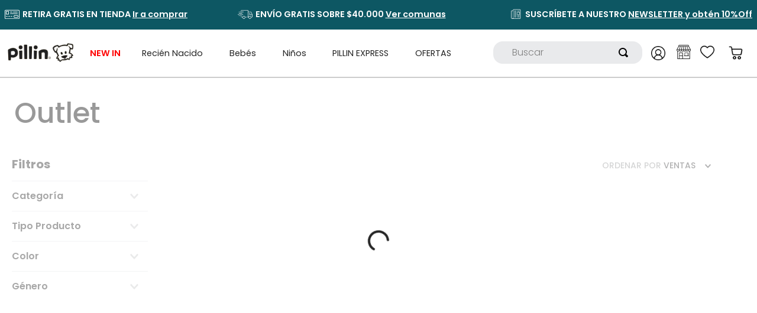

--- FILE ---
content_type: text/html; charset=utf-8
request_url: https://www.google.com/recaptcha/enterprise/anchor?ar=1&k=6LdV7CIpAAAAAPUrHXWlFArQ5hSiNQJk6Ja-vcYM&co=aHR0cHM6Ly93d3cucGlsbGluLmNvbTo0NDM.&hl=es-419&v=PoyoqOPhxBO7pBk68S4YbpHZ&size=invisible&anchor-ms=20000&execute-ms=30000&cb=z38afybk189k
body_size: 48660
content:
<!DOCTYPE HTML><html dir="ltr" lang="es-419"><head><meta http-equiv="Content-Type" content="text/html; charset=UTF-8">
<meta http-equiv="X-UA-Compatible" content="IE=edge">
<title>reCAPTCHA</title>
<style type="text/css">
/* cyrillic-ext */
@font-face {
  font-family: 'Roboto';
  font-style: normal;
  font-weight: 400;
  font-stretch: 100%;
  src: url(//fonts.gstatic.com/s/roboto/v48/KFO7CnqEu92Fr1ME7kSn66aGLdTylUAMa3GUBHMdazTgWw.woff2) format('woff2');
  unicode-range: U+0460-052F, U+1C80-1C8A, U+20B4, U+2DE0-2DFF, U+A640-A69F, U+FE2E-FE2F;
}
/* cyrillic */
@font-face {
  font-family: 'Roboto';
  font-style: normal;
  font-weight: 400;
  font-stretch: 100%;
  src: url(//fonts.gstatic.com/s/roboto/v48/KFO7CnqEu92Fr1ME7kSn66aGLdTylUAMa3iUBHMdazTgWw.woff2) format('woff2');
  unicode-range: U+0301, U+0400-045F, U+0490-0491, U+04B0-04B1, U+2116;
}
/* greek-ext */
@font-face {
  font-family: 'Roboto';
  font-style: normal;
  font-weight: 400;
  font-stretch: 100%;
  src: url(//fonts.gstatic.com/s/roboto/v48/KFO7CnqEu92Fr1ME7kSn66aGLdTylUAMa3CUBHMdazTgWw.woff2) format('woff2');
  unicode-range: U+1F00-1FFF;
}
/* greek */
@font-face {
  font-family: 'Roboto';
  font-style: normal;
  font-weight: 400;
  font-stretch: 100%;
  src: url(//fonts.gstatic.com/s/roboto/v48/KFO7CnqEu92Fr1ME7kSn66aGLdTylUAMa3-UBHMdazTgWw.woff2) format('woff2');
  unicode-range: U+0370-0377, U+037A-037F, U+0384-038A, U+038C, U+038E-03A1, U+03A3-03FF;
}
/* math */
@font-face {
  font-family: 'Roboto';
  font-style: normal;
  font-weight: 400;
  font-stretch: 100%;
  src: url(//fonts.gstatic.com/s/roboto/v48/KFO7CnqEu92Fr1ME7kSn66aGLdTylUAMawCUBHMdazTgWw.woff2) format('woff2');
  unicode-range: U+0302-0303, U+0305, U+0307-0308, U+0310, U+0312, U+0315, U+031A, U+0326-0327, U+032C, U+032F-0330, U+0332-0333, U+0338, U+033A, U+0346, U+034D, U+0391-03A1, U+03A3-03A9, U+03B1-03C9, U+03D1, U+03D5-03D6, U+03F0-03F1, U+03F4-03F5, U+2016-2017, U+2034-2038, U+203C, U+2040, U+2043, U+2047, U+2050, U+2057, U+205F, U+2070-2071, U+2074-208E, U+2090-209C, U+20D0-20DC, U+20E1, U+20E5-20EF, U+2100-2112, U+2114-2115, U+2117-2121, U+2123-214F, U+2190, U+2192, U+2194-21AE, U+21B0-21E5, U+21F1-21F2, U+21F4-2211, U+2213-2214, U+2216-22FF, U+2308-230B, U+2310, U+2319, U+231C-2321, U+2336-237A, U+237C, U+2395, U+239B-23B7, U+23D0, U+23DC-23E1, U+2474-2475, U+25AF, U+25B3, U+25B7, U+25BD, U+25C1, U+25CA, U+25CC, U+25FB, U+266D-266F, U+27C0-27FF, U+2900-2AFF, U+2B0E-2B11, U+2B30-2B4C, U+2BFE, U+3030, U+FF5B, U+FF5D, U+1D400-1D7FF, U+1EE00-1EEFF;
}
/* symbols */
@font-face {
  font-family: 'Roboto';
  font-style: normal;
  font-weight: 400;
  font-stretch: 100%;
  src: url(//fonts.gstatic.com/s/roboto/v48/KFO7CnqEu92Fr1ME7kSn66aGLdTylUAMaxKUBHMdazTgWw.woff2) format('woff2');
  unicode-range: U+0001-000C, U+000E-001F, U+007F-009F, U+20DD-20E0, U+20E2-20E4, U+2150-218F, U+2190, U+2192, U+2194-2199, U+21AF, U+21E6-21F0, U+21F3, U+2218-2219, U+2299, U+22C4-22C6, U+2300-243F, U+2440-244A, U+2460-24FF, U+25A0-27BF, U+2800-28FF, U+2921-2922, U+2981, U+29BF, U+29EB, U+2B00-2BFF, U+4DC0-4DFF, U+FFF9-FFFB, U+10140-1018E, U+10190-1019C, U+101A0, U+101D0-101FD, U+102E0-102FB, U+10E60-10E7E, U+1D2C0-1D2D3, U+1D2E0-1D37F, U+1F000-1F0FF, U+1F100-1F1AD, U+1F1E6-1F1FF, U+1F30D-1F30F, U+1F315, U+1F31C, U+1F31E, U+1F320-1F32C, U+1F336, U+1F378, U+1F37D, U+1F382, U+1F393-1F39F, U+1F3A7-1F3A8, U+1F3AC-1F3AF, U+1F3C2, U+1F3C4-1F3C6, U+1F3CA-1F3CE, U+1F3D4-1F3E0, U+1F3ED, U+1F3F1-1F3F3, U+1F3F5-1F3F7, U+1F408, U+1F415, U+1F41F, U+1F426, U+1F43F, U+1F441-1F442, U+1F444, U+1F446-1F449, U+1F44C-1F44E, U+1F453, U+1F46A, U+1F47D, U+1F4A3, U+1F4B0, U+1F4B3, U+1F4B9, U+1F4BB, U+1F4BF, U+1F4C8-1F4CB, U+1F4D6, U+1F4DA, U+1F4DF, U+1F4E3-1F4E6, U+1F4EA-1F4ED, U+1F4F7, U+1F4F9-1F4FB, U+1F4FD-1F4FE, U+1F503, U+1F507-1F50B, U+1F50D, U+1F512-1F513, U+1F53E-1F54A, U+1F54F-1F5FA, U+1F610, U+1F650-1F67F, U+1F687, U+1F68D, U+1F691, U+1F694, U+1F698, U+1F6AD, U+1F6B2, U+1F6B9-1F6BA, U+1F6BC, U+1F6C6-1F6CF, U+1F6D3-1F6D7, U+1F6E0-1F6EA, U+1F6F0-1F6F3, U+1F6F7-1F6FC, U+1F700-1F7FF, U+1F800-1F80B, U+1F810-1F847, U+1F850-1F859, U+1F860-1F887, U+1F890-1F8AD, U+1F8B0-1F8BB, U+1F8C0-1F8C1, U+1F900-1F90B, U+1F93B, U+1F946, U+1F984, U+1F996, U+1F9E9, U+1FA00-1FA6F, U+1FA70-1FA7C, U+1FA80-1FA89, U+1FA8F-1FAC6, U+1FACE-1FADC, U+1FADF-1FAE9, U+1FAF0-1FAF8, U+1FB00-1FBFF;
}
/* vietnamese */
@font-face {
  font-family: 'Roboto';
  font-style: normal;
  font-weight: 400;
  font-stretch: 100%;
  src: url(//fonts.gstatic.com/s/roboto/v48/KFO7CnqEu92Fr1ME7kSn66aGLdTylUAMa3OUBHMdazTgWw.woff2) format('woff2');
  unicode-range: U+0102-0103, U+0110-0111, U+0128-0129, U+0168-0169, U+01A0-01A1, U+01AF-01B0, U+0300-0301, U+0303-0304, U+0308-0309, U+0323, U+0329, U+1EA0-1EF9, U+20AB;
}
/* latin-ext */
@font-face {
  font-family: 'Roboto';
  font-style: normal;
  font-weight: 400;
  font-stretch: 100%;
  src: url(//fonts.gstatic.com/s/roboto/v48/KFO7CnqEu92Fr1ME7kSn66aGLdTylUAMa3KUBHMdazTgWw.woff2) format('woff2');
  unicode-range: U+0100-02BA, U+02BD-02C5, U+02C7-02CC, U+02CE-02D7, U+02DD-02FF, U+0304, U+0308, U+0329, U+1D00-1DBF, U+1E00-1E9F, U+1EF2-1EFF, U+2020, U+20A0-20AB, U+20AD-20C0, U+2113, U+2C60-2C7F, U+A720-A7FF;
}
/* latin */
@font-face {
  font-family: 'Roboto';
  font-style: normal;
  font-weight: 400;
  font-stretch: 100%;
  src: url(//fonts.gstatic.com/s/roboto/v48/KFO7CnqEu92Fr1ME7kSn66aGLdTylUAMa3yUBHMdazQ.woff2) format('woff2');
  unicode-range: U+0000-00FF, U+0131, U+0152-0153, U+02BB-02BC, U+02C6, U+02DA, U+02DC, U+0304, U+0308, U+0329, U+2000-206F, U+20AC, U+2122, U+2191, U+2193, U+2212, U+2215, U+FEFF, U+FFFD;
}
/* cyrillic-ext */
@font-face {
  font-family: 'Roboto';
  font-style: normal;
  font-weight: 500;
  font-stretch: 100%;
  src: url(//fonts.gstatic.com/s/roboto/v48/KFO7CnqEu92Fr1ME7kSn66aGLdTylUAMa3GUBHMdazTgWw.woff2) format('woff2');
  unicode-range: U+0460-052F, U+1C80-1C8A, U+20B4, U+2DE0-2DFF, U+A640-A69F, U+FE2E-FE2F;
}
/* cyrillic */
@font-face {
  font-family: 'Roboto';
  font-style: normal;
  font-weight: 500;
  font-stretch: 100%;
  src: url(//fonts.gstatic.com/s/roboto/v48/KFO7CnqEu92Fr1ME7kSn66aGLdTylUAMa3iUBHMdazTgWw.woff2) format('woff2');
  unicode-range: U+0301, U+0400-045F, U+0490-0491, U+04B0-04B1, U+2116;
}
/* greek-ext */
@font-face {
  font-family: 'Roboto';
  font-style: normal;
  font-weight: 500;
  font-stretch: 100%;
  src: url(//fonts.gstatic.com/s/roboto/v48/KFO7CnqEu92Fr1ME7kSn66aGLdTylUAMa3CUBHMdazTgWw.woff2) format('woff2');
  unicode-range: U+1F00-1FFF;
}
/* greek */
@font-face {
  font-family: 'Roboto';
  font-style: normal;
  font-weight: 500;
  font-stretch: 100%;
  src: url(//fonts.gstatic.com/s/roboto/v48/KFO7CnqEu92Fr1ME7kSn66aGLdTylUAMa3-UBHMdazTgWw.woff2) format('woff2');
  unicode-range: U+0370-0377, U+037A-037F, U+0384-038A, U+038C, U+038E-03A1, U+03A3-03FF;
}
/* math */
@font-face {
  font-family: 'Roboto';
  font-style: normal;
  font-weight: 500;
  font-stretch: 100%;
  src: url(//fonts.gstatic.com/s/roboto/v48/KFO7CnqEu92Fr1ME7kSn66aGLdTylUAMawCUBHMdazTgWw.woff2) format('woff2');
  unicode-range: U+0302-0303, U+0305, U+0307-0308, U+0310, U+0312, U+0315, U+031A, U+0326-0327, U+032C, U+032F-0330, U+0332-0333, U+0338, U+033A, U+0346, U+034D, U+0391-03A1, U+03A3-03A9, U+03B1-03C9, U+03D1, U+03D5-03D6, U+03F0-03F1, U+03F4-03F5, U+2016-2017, U+2034-2038, U+203C, U+2040, U+2043, U+2047, U+2050, U+2057, U+205F, U+2070-2071, U+2074-208E, U+2090-209C, U+20D0-20DC, U+20E1, U+20E5-20EF, U+2100-2112, U+2114-2115, U+2117-2121, U+2123-214F, U+2190, U+2192, U+2194-21AE, U+21B0-21E5, U+21F1-21F2, U+21F4-2211, U+2213-2214, U+2216-22FF, U+2308-230B, U+2310, U+2319, U+231C-2321, U+2336-237A, U+237C, U+2395, U+239B-23B7, U+23D0, U+23DC-23E1, U+2474-2475, U+25AF, U+25B3, U+25B7, U+25BD, U+25C1, U+25CA, U+25CC, U+25FB, U+266D-266F, U+27C0-27FF, U+2900-2AFF, U+2B0E-2B11, U+2B30-2B4C, U+2BFE, U+3030, U+FF5B, U+FF5D, U+1D400-1D7FF, U+1EE00-1EEFF;
}
/* symbols */
@font-face {
  font-family: 'Roboto';
  font-style: normal;
  font-weight: 500;
  font-stretch: 100%;
  src: url(//fonts.gstatic.com/s/roboto/v48/KFO7CnqEu92Fr1ME7kSn66aGLdTylUAMaxKUBHMdazTgWw.woff2) format('woff2');
  unicode-range: U+0001-000C, U+000E-001F, U+007F-009F, U+20DD-20E0, U+20E2-20E4, U+2150-218F, U+2190, U+2192, U+2194-2199, U+21AF, U+21E6-21F0, U+21F3, U+2218-2219, U+2299, U+22C4-22C6, U+2300-243F, U+2440-244A, U+2460-24FF, U+25A0-27BF, U+2800-28FF, U+2921-2922, U+2981, U+29BF, U+29EB, U+2B00-2BFF, U+4DC0-4DFF, U+FFF9-FFFB, U+10140-1018E, U+10190-1019C, U+101A0, U+101D0-101FD, U+102E0-102FB, U+10E60-10E7E, U+1D2C0-1D2D3, U+1D2E0-1D37F, U+1F000-1F0FF, U+1F100-1F1AD, U+1F1E6-1F1FF, U+1F30D-1F30F, U+1F315, U+1F31C, U+1F31E, U+1F320-1F32C, U+1F336, U+1F378, U+1F37D, U+1F382, U+1F393-1F39F, U+1F3A7-1F3A8, U+1F3AC-1F3AF, U+1F3C2, U+1F3C4-1F3C6, U+1F3CA-1F3CE, U+1F3D4-1F3E0, U+1F3ED, U+1F3F1-1F3F3, U+1F3F5-1F3F7, U+1F408, U+1F415, U+1F41F, U+1F426, U+1F43F, U+1F441-1F442, U+1F444, U+1F446-1F449, U+1F44C-1F44E, U+1F453, U+1F46A, U+1F47D, U+1F4A3, U+1F4B0, U+1F4B3, U+1F4B9, U+1F4BB, U+1F4BF, U+1F4C8-1F4CB, U+1F4D6, U+1F4DA, U+1F4DF, U+1F4E3-1F4E6, U+1F4EA-1F4ED, U+1F4F7, U+1F4F9-1F4FB, U+1F4FD-1F4FE, U+1F503, U+1F507-1F50B, U+1F50D, U+1F512-1F513, U+1F53E-1F54A, U+1F54F-1F5FA, U+1F610, U+1F650-1F67F, U+1F687, U+1F68D, U+1F691, U+1F694, U+1F698, U+1F6AD, U+1F6B2, U+1F6B9-1F6BA, U+1F6BC, U+1F6C6-1F6CF, U+1F6D3-1F6D7, U+1F6E0-1F6EA, U+1F6F0-1F6F3, U+1F6F7-1F6FC, U+1F700-1F7FF, U+1F800-1F80B, U+1F810-1F847, U+1F850-1F859, U+1F860-1F887, U+1F890-1F8AD, U+1F8B0-1F8BB, U+1F8C0-1F8C1, U+1F900-1F90B, U+1F93B, U+1F946, U+1F984, U+1F996, U+1F9E9, U+1FA00-1FA6F, U+1FA70-1FA7C, U+1FA80-1FA89, U+1FA8F-1FAC6, U+1FACE-1FADC, U+1FADF-1FAE9, U+1FAF0-1FAF8, U+1FB00-1FBFF;
}
/* vietnamese */
@font-face {
  font-family: 'Roboto';
  font-style: normal;
  font-weight: 500;
  font-stretch: 100%;
  src: url(//fonts.gstatic.com/s/roboto/v48/KFO7CnqEu92Fr1ME7kSn66aGLdTylUAMa3OUBHMdazTgWw.woff2) format('woff2');
  unicode-range: U+0102-0103, U+0110-0111, U+0128-0129, U+0168-0169, U+01A0-01A1, U+01AF-01B0, U+0300-0301, U+0303-0304, U+0308-0309, U+0323, U+0329, U+1EA0-1EF9, U+20AB;
}
/* latin-ext */
@font-face {
  font-family: 'Roboto';
  font-style: normal;
  font-weight: 500;
  font-stretch: 100%;
  src: url(//fonts.gstatic.com/s/roboto/v48/KFO7CnqEu92Fr1ME7kSn66aGLdTylUAMa3KUBHMdazTgWw.woff2) format('woff2');
  unicode-range: U+0100-02BA, U+02BD-02C5, U+02C7-02CC, U+02CE-02D7, U+02DD-02FF, U+0304, U+0308, U+0329, U+1D00-1DBF, U+1E00-1E9F, U+1EF2-1EFF, U+2020, U+20A0-20AB, U+20AD-20C0, U+2113, U+2C60-2C7F, U+A720-A7FF;
}
/* latin */
@font-face {
  font-family: 'Roboto';
  font-style: normal;
  font-weight: 500;
  font-stretch: 100%;
  src: url(//fonts.gstatic.com/s/roboto/v48/KFO7CnqEu92Fr1ME7kSn66aGLdTylUAMa3yUBHMdazQ.woff2) format('woff2');
  unicode-range: U+0000-00FF, U+0131, U+0152-0153, U+02BB-02BC, U+02C6, U+02DA, U+02DC, U+0304, U+0308, U+0329, U+2000-206F, U+20AC, U+2122, U+2191, U+2193, U+2212, U+2215, U+FEFF, U+FFFD;
}
/* cyrillic-ext */
@font-face {
  font-family: 'Roboto';
  font-style: normal;
  font-weight: 900;
  font-stretch: 100%;
  src: url(//fonts.gstatic.com/s/roboto/v48/KFO7CnqEu92Fr1ME7kSn66aGLdTylUAMa3GUBHMdazTgWw.woff2) format('woff2');
  unicode-range: U+0460-052F, U+1C80-1C8A, U+20B4, U+2DE0-2DFF, U+A640-A69F, U+FE2E-FE2F;
}
/* cyrillic */
@font-face {
  font-family: 'Roboto';
  font-style: normal;
  font-weight: 900;
  font-stretch: 100%;
  src: url(//fonts.gstatic.com/s/roboto/v48/KFO7CnqEu92Fr1ME7kSn66aGLdTylUAMa3iUBHMdazTgWw.woff2) format('woff2');
  unicode-range: U+0301, U+0400-045F, U+0490-0491, U+04B0-04B1, U+2116;
}
/* greek-ext */
@font-face {
  font-family: 'Roboto';
  font-style: normal;
  font-weight: 900;
  font-stretch: 100%;
  src: url(//fonts.gstatic.com/s/roboto/v48/KFO7CnqEu92Fr1ME7kSn66aGLdTylUAMa3CUBHMdazTgWw.woff2) format('woff2');
  unicode-range: U+1F00-1FFF;
}
/* greek */
@font-face {
  font-family: 'Roboto';
  font-style: normal;
  font-weight: 900;
  font-stretch: 100%;
  src: url(//fonts.gstatic.com/s/roboto/v48/KFO7CnqEu92Fr1ME7kSn66aGLdTylUAMa3-UBHMdazTgWw.woff2) format('woff2');
  unicode-range: U+0370-0377, U+037A-037F, U+0384-038A, U+038C, U+038E-03A1, U+03A3-03FF;
}
/* math */
@font-face {
  font-family: 'Roboto';
  font-style: normal;
  font-weight: 900;
  font-stretch: 100%;
  src: url(//fonts.gstatic.com/s/roboto/v48/KFO7CnqEu92Fr1ME7kSn66aGLdTylUAMawCUBHMdazTgWw.woff2) format('woff2');
  unicode-range: U+0302-0303, U+0305, U+0307-0308, U+0310, U+0312, U+0315, U+031A, U+0326-0327, U+032C, U+032F-0330, U+0332-0333, U+0338, U+033A, U+0346, U+034D, U+0391-03A1, U+03A3-03A9, U+03B1-03C9, U+03D1, U+03D5-03D6, U+03F0-03F1, U+03F4-03F5, U+2016-2017, U+2034-2038, U+203C, U+2040, U+2043, U+2047, U+2050, U+2057, U+205F, U+2070-2071, U+2074-208E, U+2090-209C, U+20D0-20DC, U+20E1, U+20E5-20EF, U+2100-2112, U+2114-2115, U+2117-2121, U+2123-214F, U+2190, U+2192, U+2194-21AE, U+21B0-21E5, U+21F1-21F2, U+21F4-2211, U+2213-2214, U+2216-22FF, U+2308-230B, U+2310, U+2319, U+231C-2321, U+2336-237A, U+237C, U+2395, U+239B-23B7, U+23D0, U+23DC-23E1, U+2474-2475, U+25AF, U+25B3, U+25B7, U+25BD, U+25C1, U+25CA, U+25CC, U+25FB, U+266D-266F, U+27C0-27FF, U+2900-2AFF, U+2B0E-2B11, U+2B30-2B4C, U+2BFE, U+3030, U+FF5B, U+FF5D, U+1D400-1D7FF, U+1EE00-1EEFF;
}
/* symbols */
@font-face {
  font-family: 'Roboto';
  font-style: normal;
  font-weight: 900;
  font-stretch: 100%;
  src: url(//fonts.gstatic.com/s/roboto/v48/KFO7CnqEu92Fr1ME7kSn66aGLdTylUAMaxKUBHMdazTgWw.woff2) format('woff2');
  unicode-range: U+0001-000C, U+000E-001F, U+007F-009F, U+20DD-20E0, U+20E2-20E4, U+2150-218F, U+2190, U+2192, U+2194-2199, U+21AF, U+21E6-21F0, U+21F3, U+2218-2219, U+2299, U+22C4-22C6, U+2300-243F, U+2440-244A, U+2460-24FF, U+25A0-27BF, U+2800-28FF, U+2921-2922, U+2981, U+29BF, U+29EB, U+2B00-2BFF, U+4DC0-4DFF, U+FFF9-FFFB, U+10140-1018E, U+10190-1019C, U+101A0, U+101D0-101FD, U+102E0-102FB, U+10E60-10E7E, U+1D2C0-1D2D3, U+1D2E0-1D37F, U+1F000-1F0FF, U+1F100-1F1AD, U+1F1E6-1F1FF, U+1F30D-1F30F, U+1F315, U+1F31C, U+1F31E, U+1F320-1F32C, U+1F336, U+1F378, U+1F37D, U+1F382, U+1F393-1F39F, U+1F3A7-1F3A8, U+1F3AC-1F3AF, U+1F3C2, U+1F3C4-1F3C6, U+1F3CA-1F3CE, U+1F3D4-1F3E0, U+1F3ED, U+1F3F1-1F3F3, U+1F3F5-1F3F7, U+1F408, U+1F415, U+1F41F, U+1F426, U+1F43F, U+1F441-1F442, U+1F444, U+1F446-1F449, U+1F44C-1F44E, U+1F453, U+1F46A, U+1F47D, U+1F4A3, U+1F4B0, U+1F4B3, U+1F4B9, U+1F4BB, U+1F4BF, U+1F4C8-1F4CB, U+1F4D6, U+1F4DA, U+1F4DF, U+1F4E3-1F4E6, U+1F4EA-1F4ED, U+1F4F7, U+1F4F9-1F4FB, U+1F4FD-1F4FE, U+1F503, U+1F507-1F50B, U+1F50D, U+1F512-1F513, U+1F53E-1F54A, U+1F54F-1F5FA, U+1F610, U+1F650-1F67F, U+1F687, U+1F68D, U+1F691, U+1F694, U+1F698, U+1F6AD, U+1F6B2, U+1F6B9-1F6BA, U+1F6BC, U+1F6C6-1F6CF, U+1F6D3-1F6D7, U+1F6E0-1F6EA, U+1F6F0-1F6F3, U+1F6F7-1F6FC, U+1F700-1F7FF, U+1F800-1F80B, U+1F810-1F847, U+1F850-1F859, U+1F860-1F887, U+1F890-1F8AD, U+1F8B0-1F8BB, U+1F8C0-1F8C1, U+1F900-1F90B, U+1F93B, U+1F946, U+1F984, U+1F996, U+1F9E9, U+1FA00-1FA6F, U+1FA70-1FA7C, U+1FA80-1FA89, U+1FA8F-1FAC6, U+1FACE-1FADC, U+1FADF-1FAE9, U+1FAF0-1FAF8, U+1FB00-1FBFF;
}
/* vietnamese */
@font-face {
  font-family: 'Roboto';
  font-style: normal;
  font-weight: 900;
  font-stretch: 100%;
  src: url(//fonts.gstatic.com/s/roboto/v48/KFO7CnqEu92Fr1ME7kSn66aGLdTylUAMa3OUBHMdazTgWw.woff2) format('woff2');
  unicode-range: U+0102-0103, U+0110-0111, U+0128-0129, U+0168-0169, U+01A0-01A1, U+01AF-01B0, U+0300-0301, U+0303-0304, U+0308-0309, U+0323, U+0329, U+1EA0-1EF9, U+20AB;
}
/* latin-ext */
@font-face {
  font-family: 'Roboto';
  font-style: normal;
  font-weight: 900;
  font-stretch: 100%;
  src: url(//fonts.gstatic.com/s/roboto/v48/KFO7CnqEu92Fr1ME7kSn66aGLdTylUAMa3KUBHMdazTgWw.woff2) format('woff2');
  unicode-range: U+0100-02BA, U+02BD-02C5, U+02C7-02CC, U+02CE-02D7, U+02DD-02FF, U+0304, U+0308, U+0329, U+1D00-1DBF, U+1E00-1E9F, U+1EF2-1EFF, U+2020, U+20A0-20AB, U+20AD-20C0, U+2113, U+2C60-2C7F, U+A720-A7FF;
}
/* latin */
@font-face {
  font-family: 'Roboto';
  font-style: normal;
  font-weight: 900;
  font-stretch: 100%;
  src: url(//fonts.gstatic.com/s/roboto/v48/KFO7CnqEu92Fr1ME7kSn66aGLdTylUAMa3yUBHMdazQ.woff2) format('woff2');
  unicode-range: U+0000-00FF, U+0131, U+0152-0153, U+02BB-02BC, U+02C6, U+02DA, U+02DC, U+0304, U+0308, U+0329, U+2000-206F, U+20AC, U+2122, U+2191, U+2193, U+2212, U+2215, U+FEFF, U+FFFD;
}

</style>
<link rel="stylesheet" type="text/css" href="https://www.gstatic.com/recaptcha/releases/PoyoqOPhxBO7pBk68S4YbpHZ/styles__ltr.css">
<script nonce="jT8sqWMPaC8rEJvwoNf73g" type="text/javascript">window['__recaptcha_api'] = 'https://www.google.com/recaptcha/enterprise/';</script>
<script type="text/javascript" src="https://www.gstatic.com/recaptcha/releases/PoyoqOPhxBO7pBk68S4YbpHZ/recaptcha__es_419.js" nonce="jT8sqWMPaC8rEJvwoNf73g">
      
    </script></head>
<body><div id="rc-anchor-alert" class="rc-anchor-alert"></div>
<input type="hidden" id="recaptcha-token" value="[base64]">
<script type="text/javascript" nonce="jT8sqWMPaC8rEJvwoNf73g">
      recaptcha.anchor.Main.init("[\x22ainput\x22,[\x22bgdata\x22,\x22\x22,\[base64]/[base64]/[base64]/[base64]/[base64]/[base64]/KGcoTywyNTMsTy5PKSxVRyhPLEMpKTpnKE8sMjUzLEMpLE8pKSxsKSksTykpfSxieT1mdW5jdGlvbihDLE8sdSxsKXtmb3IobD0odT1SKEMpLDApO08+MDtPLS0pbD1sPDw4fFooQyk7ZyhDLHUsbCl9LFVHPWZ1bmN0aW9uKEMsTyl7Qy5pLmxlbmd0aD4xMDQ/[base64]/[base64]/[base64]/[base64]/[base64]/[base64]/[base64]\\u003d\x22,\[base64]\x22,\x22IU3ChMKSOhJCLCjCg37DkMONw4rCoMOow4HCicOwZMKRwpHDphTDix7Dm2I6wqrDscKtfcKrEcKeF1MdwrMNwqo6eALDggl4w4nCijfCl2N2wobDjSPDjUZUw4LDsmUOw70rw67DrC/CiCQ/w5XCmHpjGHBtcVHDiCErJcOeTFXCnsOaW8OcwqRUDcK9woHCnsOAw6TCoT/CnngvLCIaCU0/w6jDnytbWADCgWhUwqHCksOiw6ZPE8O/[base64]/DniLDkkvCosOcwr9KCA7CqmMPwqZaw79aw4tcJMOiDx1aw4HCgsKQw63CkRjCkgjCh13ClW7CtxphV8O5KUdCB8Kowr7DgR47w7PCqi/DkcKXJsK2FUXDmcKHw7LCpyvDrDI+w5zCpCkRQ3Zdwr9YIcOJBsK3w43CjH7CjU7Cj8KNWMKaLxpefhwWw6/Dh8KLw7LCrXN6WwTDryI4AsOnXgF7cCPDl0zDujASwqYPwqAxaMKWwoJ1w4U/wqN+eMOkQ3E9Eg/CoVzCjCUtVwITQxLDlMK0w4k7w7XDmcOQw5t6wrnCqsKZAStmwqzCmSDCtXxSYcOJcsKGwrDCmsKAwqHCsMOjXXTDhsOjb1LDjCFSX3hwwqdWwpokw6fCuMKkwrXCscKowpsfTjrDmVkHw5LCgsKjeTFCw5lVw51nw6bCmsKFw4DDrcO+RiRXwrwSwp9caT3CncK/w6YRwqZ4wr9HUQLDoMK8PjcoMCHCqMKXNcOmwrDDgMO5cMKmw4IFOMK+wqwqwpfCscK4cFlfwq0Tw59mwrExw6XDpsKQYcKowpByWyTCpGMmw54LfT8Ewq0jw53DgMO5wrbDhMK0w7wHwqZdDFHDnMKmwpfDuEDCisOjYsK1w7XChcKnXMKXCsOkXRDDocK/cGTDh8KhNMObdmvCksO6d8OMw61/QcKNw4LCg217wos6fjsvwrTDsG3DqsOtwq3DiMK8Kx9/w5zDhsObwpnCrlHCpCFpwp9tRcOdRsOMwofCr8K+wqTChmjCusO+f8KAN8KWwq7DumVaYXllRcKGVcK8HcKhwqvCqMONw4E8w6Bww6PCrSMfwpvCrW/[base64]/[base64]/CkMKtw4hnwp8vEwbDjDIzwqNXwr5sB0JQwpTCn8KxJ8OFdAvDp00iwrPDm8O3w6rDlHVuw5HDu8KocMKpWjpzcSHDilkXT8KFw77Dp2Bua01QVV7Ct3TDlEM8woQhCQrDuGDCuE51BcK/[base64]/DjMOtJ1hJw5PDuMOlwp7Dq8KEwpHDlMO4fgDCsD8SA8ONwpvDt14UwrBESGzCpD1MwqPCqMOVVTXCo8O+b8Oww7fCqg8aLMKbwo/CuxAZP8OQwpdZw4JSwqvCgAzDpS50NsO9w7x9w7caw6IaWMOBa2vDsMKVw5I5UMKLT8KoEWnDnsK2DTMJw44xw7HCuMK4ZQDCuMOheMOBZ8KMSMOxecKfOMOtwoLCvzN1wq16QcOwPsKXw7F/w7h2RMORb8KMX8OJDsKuw68DI0PCi3fDmsOLwpzDgMOuSMKMw73DhsKtw7BVOMKTFMONw5V8wrRJw4RwwrhewqbDiMOPw7PDuGlWRcK5DcKxw6NnwqjCnsKSw7k3fiVmw4zDqGJzKznCrk4sK8Ksw4AUwpDCgTlVwq/DjjrDv8OqwrjDmcOrw4LCuMKYwqpEbsK0CRnChMO0GcKpR8KKwpQXw67DtVQYwoTDpFlXw4vDpV1yWg7DvnTCgcKkworDkMOYwoVrAyl9w4/CrMKRdcK9w6BowoHCt8Ojw7/Du8KFJsOYw4vCsH8Pw7wqe1wew4oif8OUdwV/w5YdwpjCnVMUw7vCgcKnOSEMSC3DrgfCr8Odw6/CqcKlwplxI0MRwr7DnAjDnMK7c0chwovCmsOrwqAGCwNLw6nDpUbDnsKWwpMcHcKzHcK5w6PDtmzDucKcwqUawq0XOcOcw74TdcKvw5PCksKBwq3CtxnDgsKyw54XwrVWwrkyY8OPw7YpwoDCqhwlCR/DuMKDw6smT2YXw5vCvk/[base64]/DiW4KG8OKw6cQwolwwqtiw51NwqsCwr3DvMKzA3fDkkhhayXCkn/CmgAqdw8owqZ0w6DDssOgwpIjCcK5Pk4jNsOYBcOtXMKGwq9xwo9QR8OZXXphwoDCjsKZwpzDsjBbWnzCni1ZJMKbSm7Ck0XDnV/CqMKsV8Otw73CoMKIfcOPd3TCiMOzwpxVwrMMIsOVw5TDp3/CmcK6YF9bw5VGw6/[base64]/Tw0PH8OKw5EEwrJQXDBPHcKtw541R8OsZsKkU8ONTCPCk8OIw6l3w5LDkcOAw6/DtMOVRSDDgsOpHsO/[base64]/E1vDpXkGwovCocOkw4nCkcOiwpjDnTjCgk7CknHDkD/DvcKOX8OAwpYDwphcXXlYwoXCjlphw6gaBVw/w4NuHMKSLwrCvnUQwqI2bMKeKMK2wrw7w4rDicONUsOvBMO1Gn4Uw7XDucKCXgVwXcKEwp9owofDuiLDiWTDu8KAwqwBfF0jT247wqJGw4Z3w6xZwqFKP1tRJG7Cv1glwphvw5R0w7bCk8KEw5nDnSHDuMKNMGLCmy3DtcK1w5l/wqcoHDTCjsKHRwlZFR9rSCTCmFhAw6rClMORBMO9SMK2bywow5R/woHDusOUwoZWDMOWwrlceMOYw6A7w4hKDnU7w4zCoMODwq/CnMKOVMOzw5s5wpXDo8Oswp0+woA9worDjUsfQz/Dl8OefcKrw51NZMO4eMKXOR/[base64]/DvgzCmGRdwrnCiMKdw559OXcCEsOuMXTCmcOkwrvDpWJjJMOqFQfDtEtpw5nCh8KEVxbDikp7w7HDjxzCvDkKfmXCm04eP18cbcKJw6vDhj/DqMKgXXgsw7R4wqLClWAsM8KBMC3DqgskwrTCqQgLHMOtw5fCo31FfAPDqMKHUm9UdB/DpTljwqN5wo8EVmZuw5gLGsO7YsKnPAocN1tPwpDDisKqSDXDoScCegvCrWVCcMKjBcK8w69qWwZVw48Aw4fCsj3CqcKbwpN0aDjDo8KMVHjCuiclwp9YLThmJA9zworDpcO3w5fCisOJw6TDpH3CtABJPcOUw4J3bcK/a17CmUdDwpjCqMK9wq7DsMOqw7jDogLCmxvDt8OswpcHwoTCmMOpeDpQSMKiw53Dk2zDuxPCuDLCs8K+HChgGR4GfHYZw5lLw6wMwqzCgsK/wo9iw73DlkTCqUDDvS8GHsK1CBVgBMKLCcKSwo3DusKAdEpSw4rDgsKVwohcwrPDq8K8f0LDlcKtVSzDoEk+woMLaMKhXWVew7QCwrIAwr3CtwzDmBBWw7zCvMKrwosWBcOkwrHDlsKwwoDDlWHCvh9JWz/CpcOGRlwWwp5awp9+w4rDphB/[base64]/Cty3DtwXDvsOUwqHDqhrCgcOcwppYw4LDp2/[base64]/[base64]/[base64]/w6E0w5vDs8O9w49AwosiTMObJ8O6HMKGasOrwr/Cl8OGw4rDgcKuIU5jFyp8w6DDmsKrBVLCjWVNMsORNsOXw73CncKOM8OzdMKNwpDCr8KDwq7CjMODJXoMw70XwqtABsKNAsK/asKXw5cbLMK7OGHCmn/[base64]/[base64]/[base64]/w5HDmTrDqGfDjMKxw4/CpnjDqsKHw4PCjcOhwoYHw43DtQlDc2JRwrtmPcKhbsKTLMOOwqJZVSjCg1/DtBXCt8KhckHDjcKQwpDCqAs0w4jCncOLKCPCvEJoGcOTRBnDrFgmMFRXIMOXIEYxS0vDi1HDkkfDosOQw7LDt8O8O8OLHWzDssO2YxVQEMKCwotuGDXDpklvDMKjw7LCrcOjecONwoPCrHvDisOhw5wQwpXDhTTDlcORw6hxwq4pwq/CgcKvWcKsw6p4wqfDvnvDgj1kw4LDuhPCmnHCvcOsAsKsMcOrPH45woNAwrV1wpLDti8ccgQUw6ttEMK7fUIuwqDDpkUsHGrCusOqbsKowp5rw6fDmsOgacOkwpPDgMK2ZVLDu8KUYMO5w7HDq3xWwos/[base64]/CtiEmB1/Cr2RrwpbCnsKYQFlUHEbDtRsSfMKxwpjCnWzChirCo8OdwoDDkh/ClGvCmsOJwpzDncOqU8OhwoddMC8qWmrDjHDDpHRRw6PDpMOMHyQVC8KcwqXCqV7CvgBvwqnDqUchdMKRLWbCnhXCvMK3A8O4fBzDrcOhecKdHMK7w7zDkD9zLRzDqScZwqZjw4PDg8KHWMKxNcKcNMKUw5zDkMOAw5Baw74Rw5XCv27Djj0pIxRjwp8nwoTDiBt/DXl0e3xUw68TX0J/NMOcwqXCvyjCvAQrL8K/[base64]/DpsKvS8OKw7jCnMOLGcKFwpZ6w6QlMjcGRsOOFsKrwrtDwoA+wq5FTml8F2zDn0DCpcKqwpA5wrcMwoTDlVJROUXCpl0zNMOlFlxxe8KpPcKMwrjCm8Orw57DulItQMOUwq/[base64]/[base64]/[base64]/w6hNwoXCi8KhFsKEwqVpwogvWDHCqsOVwpLDiTouwpXDhcKmPsKKw5Umw4PDhC/[base64]/Fm/DtcOcw4nDg8O9woPDjsKECiI8w5c0B8OeV0XDqsK3w7pmw5LCksOcCMOAwq/CqyIfwqHCocOWw55+YjhywpHDvcKeUgVvaHPDjsOBw4vDikt3CcK5w6rDh8ODwrfCsMKcOgbDt37Dt8OkD8OKw4pJXW4EQDXDpGx/wpzDiVpBaMOLwrzCucOKXQMiw7E9wpHDunnDhGk6wrkvbMO+MylTw4bDuXTCsz8fdUjCkk9nT8KqaMOqw4LDkEgMwotfa8OAw6bDqsKTBMKHw7DDt8KBw5tCw6M/Y8KzwrrDpMKgHARtYcOXM8OOYsO5w6VvX2cCwrUgw6QeSAo6LQLDiE1HD8KlZCwBXx8yw5h4K8KLw6LCnMOAKBIBw5xRKMKNCcOEwqwNNEzCvl02fsK+eTLDt8KNN8OOwoBAGMKpw43DoRg1w5k+w5Y+R8K1OzTCpMOFNMKbwr7Ct8OswpAgYU/CkUnDlh8dwocHwqfChMO/bWXCosOBCWfDpsOGfMO/[base64]/CkDvCp8OSM8OpIVkhHU0AUcOQw50bZ8Oewr4mwrElfkQqwobDs2FGwrTDrk7DusK6HcKlwrdRT8KmRsOJZMO3worDiVV4wpjChMOMw5sqw5jDpsOVw4DDt2jCjsOhwrU5NyzDqsOzfAF/[base64]/[base64]/[base64]/DrMOkWMOyOXbDvzTDucKHX8KOA8Oaw5TDkFQmw5DCtcKOEClkw5zDhVHDoE1Uw7RCwo7CozJ7FwbDuwbCvg1pMl7DlFLDlFXCnHTDkhsFRA1FMmzDry0+J2oEw7VpQcOnUgocZ2zCrkVJw6MIf8Oce8Knb3ZNNMOiwprCnz11csK7D8OwY8O/wr8Kw7hUw7TCoXYvwrFewqDCuAzCmcOKNV7CqiITw4DCrcOcw6dZw7hZw65qVMKOw49Bw6TDq23Dj14TPB5PwpjCpsKIX8KlScO/SMO+w7jCiDbCilrChcKVTXUARWTDtlVQbMKtHEJrBMKGD8KNa05bQAoHD8Kew7kiw4dlw6XDnsOsD8OGwoQHw47DiGNAw5Z2esKHwqZ/RWIgw4sUacOLw7haJ8KowrrDtMKVw4wBwqUqw596RWA/BcOXwrcaN8KdwpPDj8KGw7NFLMO8WiYHw5VgccK9w5vCsTZwwo/Csz8rwo9FwpDDpsO4w6TCtsKiw4bCm3MxwrvDsww7c3nCkcKtw5kjN1h0DHHCgA/[base64]/CpxpMw4QJesKLwoxOKg9mYSBmf8K0T1QcZcO9wrgkVlFOw6FMwoTDk8O5XMKww5TCtALDtsKYK8KFwoEKcsKRw65ewo8pVcOWYMO/YWHCpizDul/Cj8ORRMKIwrtUUMKsw7U4Y8OlJ8KXaXXDisKGI2DCgH/[base64]/CgQE7wpTDnMKWLyXDiMOew4YQw4/CoB3Dk0nDucKowpJ5woPCiR3DmMO2w7hUV8OgTy/DuMKZw64ZEcKAacO7wpsbw70yAcOlwohqwoMlDxHDsAwTwqJzYjTCmFVbKAPCpjTCrUwVwqE8w4rDgWV5WsOreMKUAj/CksK1wrDCpwxxw5PDnsOQL8KsI8OfJAYMwrfDtcO9AsK1w4V4wr8fwr7DoRjCuU48PUw8SsOKwqcSNsOFwqzCisKGw6I1ZTUZwr3Dk1zCq8KJYVh4JXbCp3DDowI+bXgsw7zCvUEFf8KAaMKgIF/Cr8Osw6zDhSnDjsKZPBPDr8O/wqUgw51NQx1/CzDDnMOPSMOHcz8ONcO9w6MUwrLCpxXCnGp5wo7DpcOiBMOlTF3CijRjw6hXwrzDnsKtb0TCul5AC8OawozDmcObRcOpw6rCqE7Csh0bSsK6ciFpbcOOfcKiw444w580w4DCucKmw7/Dhyg8w4TCv29gTsOtwpU7A8KkMEE0WMOtw57DkcOJw4nCklTCpcKawrTDkl/Do23Djh7DrMKIIFfDixHCkxPDmgZlwr9YwqhzwrLDvC4aw6LCkWNMw7nDkQnClXHCtjHDlsK/w5wXw4jDosOUFD/Chl7Djh1iLnnDp8O5wpjCm8OhP8Ktw68iwpbDqxUFw7zCpFNzY8KCw4fCqcKoOMKqwoB0wqjCj8OjYMK1wonCunXCu8OKOGRuEg9vw6rCrxnDiMKWwpR3w53CpsKKwpHCmsOvw6EFJio+wqkEwpJIAgAvQMKrNm/CnApMX8OdwqQ3w5dWwovCvxnCsMK7JWnDkcKVwpxtw6QoM8OHwofCozxdI8KIwqBnfHfCpipvw4/CvRPDpcKAQ8KnJMKDBcOiw7Q6wonChcOWe8Ojwo/Co8KUTCRpw4UDwqPDqMO7D8OdwqRhw5/[base64]/[base64]/w5AXd3BbUsKAw6toGy9ra0jDnsK4w5DChsKow7xMfQt+wpXCkznCqyvDrMO9wpkTBsOTHnJ7w6NQLcKNwoA4OcOhw50Qwo7Do07CrMOlEsOfD8KhN8KkRMK3VMOUwrM2ICzDjE3Drx08wrxmw5EKLwxnMMKNF8KSJMOCKsK/SsO2wo3DgkrCh8O6wpsqfsOeKcK9wpgrE8K/ZMKpw67DvAVLwowVFQrDncKSRcOPE8Knwox5w7rCtcOZGxlMW8KoKcOjUsKNLhJUKMKaw47Cpz/[base64]/CnQNzLMOuw4F1wrvDmQJXw7zDjcKww4fDosOzwp4QwprCp8KZwrIoHkRoDBIvMlXCoGZrElolRwYlwpIXw7hqWsOIw5sPFDPDtMODQsKOwosUwp4Hw7/Cv8OqQBUWc3nDtEZFwpnDkzJew67Dm8OJE8K4MgbCr8OkN3TDmVMFUG/DicKdw4sRZ8OUwoQSwr1cwoF9w57DgcKsf8KQwpcbw6NuasOMO8OGw4bDpsKnAER/w7rCoEkVXk0uTcKVYhFwwrjCpnrDjwZtbMKxe8O7Rg3ClA/Dv8OBw5TCpcK6w4t9BwbCtkRIwoJsDTEuD8KKIGNPDRfCsCNgS2FAVWJBRFRAH0zDqjopVcKsw754w4HClcOVPsOaw5Qdw4p8UDzCusKDwoBeMVHCvixHwpPDrMKnI8Owwot5KMKowo/DoMOaw73DhQ7DhMKHw4FgaR/DhMOIU8KbHsKCQgtWIkRnKw/CicK+w4HCpxbDj8KNwrdqWMOgwrRwFcKwVsOdMMOgBXbDiBzDl8KfNEfDhcKrIGg4acKMLTBrUcOxEw/[base64]/CgAjCulnDjnjDu8O4C1nDlBlyw5TDvjnDoMOkLVIYw7bCmcOkw7k8w452FVdUcwB6NcKRw6BGw5oXw67DnyRqw7cew5hmwoYgwqjCisKmPcKbK2lKKMKPwphLOMKaw4PDocKuw6NMNMOgw79dBHxia8OsQB3Cq8KCwqFqw4VCw5/DmsO0DMKuXkHDqsK4wp1/[base64]/w5AlLcKBfcOBwpE7w6PDuxB1w59Swp/Dt8Khw6PDlD9Iw43Cu8OFDsKbw6nCjcOJw7MCZhwfJcOtasOPKSENwqdcJ8O7wrPCtT9oBh/[base64]/CqMKcNhrCjAHDsndNw6HDgBsQwrsow4DDnlvDhn1CUmfCiGAUworDrmjDlcOlciTDjXNBwpBeP1vCkMKcw5t/[base64]/wrEDwofDrsOUY8OHLcKoacKNw7/[base64]/YE4Aw6seWsOYCVzCmTMWZMO4GMKvScKhZcO2w4zDmMOuw4XCqMK+DMO9cMO2w43CjQo0wrrCgDzCtsKzEFLCkkdYBcO6AsKbwrnDvDZRRMO1CsKDw4VqSsO7dkAWRj7Co1YWwpTDgcKBw6tEwq5FPlZDAz7DnGzDuMK/w4MEf3UZwpjDvBfDs3QYdhcrS8Oxwp1mJj1SGMOqw4fDjMKAVcKMwrtUFFobJcKqw7t7FMK/wqvDvsOeK8OHFgJGw7bDoEXDgMOFMgbCrcOWUFYhw7jCi0LDoljCsUwXwpgywrEKw7R8wqXCpQLCjwjDgRIDw7g9w6gpw4DDiMKOwojCs8KkH13Dq8OSGj4Fw51/wqBJwrQHw6VWPFdhw6/[base64]/CocOvwotgH8Owf8KiworDhGrDp3wfwo3DtlYnw7NfO8KOwqMGO8KqbcKBLRB1wpU3TcKVcMKUNMKMZcODeMKUQVNiwopQwrTCksObwqfCqcKYHMOJYcKbE8KrwqfDg14BD8OVYcKZP8KLw5EDw67DjyPCgxxcwoRXMXLDgkBxZVDCscKuw4wBwqokFcO+TcKHw6/CqsKJLGjCscOLWMOJDgEqAsOnUwJNRMOuw6glwobDggTDtEDDtxlUbldKNMKew47DrsK5bADDjMKtJMOCNsO+wr3DqToCRxVzw4rDr8OewolBw4rDkG/CjwrDiHVMwqDDsUvDghnCmWkIw5AYC0xdwrLDqhHCvsOLw7bCvirCjMOgCsOuWMKUw6UbcmEhwrpKwopnEQvDglzCpWrDvWzCmi/CpsKyCsOGw6QmworDsx7DpMK+wpVZw4vDrsO0LCBTEsOpPsKawr8hwr4Ww5QaCVHDqz3Ds8OKDgLCi8KjUGFqwqZeM8KIwrMiw5R7J1EWwp/DsSjDkwXCucOjLMOXLXbDugQ/[base64]/Chh7DhF/CsMOCwqrCtAtWwpE8dD13F8KHDUDDoXoKZkTDg8Kuwo3DvMO4UwbDi8OFw6QKOsOfw5LDvsOnw4HCi8KWdcOYwp93w70zwqDClMKpwrjCu8K8woXDrMKkwrjCt1RmKDzCgcOJSMK3LH9owo4jwp7Cm8KRw5/DjgjChMK1wq/DsilsIWAhKWLCv2LDpsO6w7tlwoYxKMKPwpfCt8Kaw5hmw5VHw50Hwrx+w787A8O4W8O4AcOue8Kkw7UNEcOGdMOdwo/DtQzCq8KKC07CscKzw59dwq89RFFxDjLDqFYQwpvCicOXU2UDwrHCnTPDlCo2csKrRxxuTA1DLsKIdhF8ZMOaMcOtbGfDg8OOU13Ci8KBwrpOJlPCpcKDw6vDhE/CsD7Dsn5swqTCusO1LcKZQMKAe1LDscOOYcOPw73ChxXCpDdfwrzCq8KJw5/CsEXDvC3DoMO2BMKaG2xGGsKRw47DmcKVwpszw5/Cu8O8fMOlw7NuwoA4UCDDkcO2w4kPXzFPwpNZczrChjrCuCXCoRkQw5Q0ScOrwoHDhxZGwo1BG13Dlx3Ct8KiJU9Zw6QdQcOywoUabMOCw4YeLw7CmnDCvwAhwrjDuMK8w4wbw5lqdDzDvMOGw6/DrAMqwpHCiy/DgsOoO3dDw5YvAMOWw6NZVcORZcKJXsK6wrrCk8K2w64+YcKhwqgVBTbDiBEdfl3DhytzYMKpFMOkEj8Vw7UEwpDDrsKGGMO8w6jDo8KXXsONKcOaYMKXwo/DkkbDhhAsVDEdw4jCgsKTe8O8w5nDmsO3ZWAfRgB4BMOGEE3DkMKtd1DCnTJ0XMKewo3DjsOjw4x3fcKOKcKUwqc6w5IbOAjCtMOYwo3CicKqV20bwrAOwofCkMKdbcKnZsK2RMKtB8K/[base64]/SFYoYzhPcwXDsX8BwpRBw6LDjHl7dsKhw7XDo8OIPcKUw79PCW0OMcO9wrPCugzDthLCu8Ota2cfwrw1wrpFa8K/cGDDlcO1wqvCn3PDpEN0w4/Do1TDiyPCly1Bwq3CrMOhwqYcw5dRZMKGBn/CtcKFQsOewpPDsA8BwoDDosKHUTYSXMOoOmMIUcOAa1jDr8KQw5XDqWZAKktew4rCmMO3w69gwqnDokvCrzBSw5fCrhRIwo8IVT0Kb1nChsOvw5HCqsK2w4U/Bh/CoiRMw4g1AMKWT8K0wpLCiQEYTyDCiU7DrW8Zw4sYw4/DlCtBXGVVNcKpw5hgw614woo0wqDDoSLCjTrCm8KYwoPDtRBwTsKYw4zDlx8LMcOWw5jDr8OKw6zCqEnDphBSUMK4A8KLOMOWw4LDmcKGUh4ywovDlMO5IU0FDMK1IAPCsmALwqRcflFufcOeSEPDkW3ClsO3WcOfRlXCumIdNMKpVsKtwo/ClQM7IsOuwqLCq8O9w7/DqTpFw6d9McORw7UoAWLDuzt4MVdvw5kmwpsdYcO0NDJZa8KyKUvDk3RhZMOEw6Qpw7nCscOhRcKKw7TDvsK7wrE7EC7CsMKAwqjCkm/Cp29YwowLw7Ayw7nDgCvCpcOmE8Kzw6MfEcKvaMKowrFON8O3w4Fnw6rDs8KJw6rCuy7CklZOacO+w4cUPxTCnsK9F8KqUsOsZSsfBVXCtsOyCBtwacO+FcKTw58vPiHDjXtXVx82wqkGw6ljWcK/X8OXw7bDtAPDmFt1fkXDqCbDh8KBAsK0Uhsdw4osZD/[base64]/DrHfDqHY2T8KHw71iwpkoLAXDmMOKfx3DsX1TZ8KaTH/DoF7ChVDDsTBmJ8KvOcKtw7fDmMK6w6bDoMKxGMKow67CjWDDlmfDkyNCwr1pw61owppuJcK7w4/DisOtAsK2wrrCnHTDscK0VsOvw4rCpsO5w5rCncOHw6ILwo13w5lTAALCpCDDom8FW8KDT8K+TcKhw73DlCViw6xRaxrClT8Gw4keBQ/Dh8KdwovDvMKewpHDvg5Dw6nCjMOcCMOSw7Njw6QoacKEw65ufsKHwpvDo0bCvcKMw5DCui0zMMOVwqgSPirDvMKcEU7DqsKXH1dTUiDCj3nCtFB2w5g1bsKtfMOBw7/Cn8KjAE/Do8OiwozDhMKMwodxw7l+f8Kbwo/[base64]/dcK+w7B7R28FUU83QMOlR1DCiMOUQ8OTw6jCqMOSO8OawqVqwqfDmsOaw6lhw492GMOxLnFzw6t0H8OhwqwSw58iwqbDg8KTwpzCmQ7Cm8KCbsKZKSlgTF5/ZsODQ8O/[base64]/CpHkvwoB2YhXDn8Oce8ORAV/[base64]/[base64]/DrcK8wpXDnzR7wrPCi8OZFMOkcsKeAzLCgMOqdsOBUygZw4M6wrLCkMK/DcOAOMKHwqPCoz/[base64]/wpbDmjp2ZsKmwoXCucKOw5h6w6DCvDrClFtdDwwYTXvDn8Klw4haak0Cw5TDi8KYw6jDvVzChsO9ADc/wq/DhDsvAMKqw6nDusOGRsOnB8ODwo7Cp3xGWVnClR3CqcO9wqvDiB/[base64]/DgsOLW8OoI8K8woLCjX8/w6shw48VCcKowrZjwrDDujfDhMKeOVfCmzcAdsOIL1LDuCgGME9tVcKsw7XCjsK/w55iAmnCksKOZyBVw688MUDDpXjCisOMW8KrQ8KycsK0w7vDiBPCqEDDosKrw6lCwotjBMOiw7vCmCfDkxHDmQ/DpEnDjDXCkF3DgxohRHvDrCcENCJdKMK0dzvDgMOfwr7DrMKDw4N3w5Qtw7vCt0/[base64]/[base64]/Dn8Kmw7TCjA9lwoDDscOuGMOFw5kAO8OFw5fCpggGJUM9wokkU0zDsHlEw5TCo8KMwp4DwoXDt8KKwrXCr8KGNEDCqWvChQnDmsO5w5hgZcKJa8KTwqljHhHCinLDlVk3wqZAEjjChsO5w7vDuwsICS1fwrFDwotQwrxJOxjDrUDDnHlnwrdBw7gAw4JYw5fDpl/ChsKowrHDn8K1ayAQw7rDsCjDjcK2wpPCsRTCoWpsfXtKw73DmRDDt0B4KsOuOcOTw5ssEsOlw4fCqsKXesOYc1JcMF0ZRsKoMsKPwo16JWbCrMO6wr5wCwksw7sBVCPCn2vDqlE6w6rDmMKDTDDCizgnYMOQIcO3w7/DmhIlw69Qw4TCqzVODMOgwqPCqsO5wrfDqsKawp9kEMKawqUDw7bDojxkc00/LMKiw4zDtcOuwq/[base64]/DoGRVw4XDo2vClCbDn8KJesOAwozDuncXJmLDhGI3O8OhWMKVbX0gLF3DnHBAXlTCoGQCw7opw5DCscKvbsKuw4PCr8OAw4nCpFYsPsKIcEnCqQ4Rw7PCqcKeckQrZMK7wrgFwqoCVDTChMKRVMKiDWLCjF3DssK1w7NHc1l4SE9Ow4hbwrpYwp/DmsKZw63CjhnCly9oScKMw6QSLT7CksOSwpRQAHFFw7ogcMKmfCLCrQp2w7HCsg7CmUsoYEkjBDjDti8HwpPCssOLcQ46GsK7wqBEZsKpw7nDnEE1DzIge8OlV8KFwo/DrsOYwow3w5XDjD7Dp8KMwrcSw51rwrAmQmDCqA4tw4LCq07DhcKIXsK8wq4Rwq7CiMKGTMOrZMKawqFjV0jCsixKJcK3S8OGEcK/wrwsMzDChMOufsOuw6rDscOKwr8VCTcrw6/CsMKJHcO/[base64]/CrnvCgsOSwrLCqHQ2wqHCvB4Ww7DCkDAXIR/Crz3DlMKLw4ABw5zCm8O2w7/[base64]/CtcO/E8KsFMO2w6YcX8Ksw75BUMONw6DDuB3CrMOdLQfCh8OqWMOAL8KEw4vDuMOVMQfDh8Oaw4PCosOUb8OhwrDDs8KfwopHwrwRUA08w4AbQ18uASfDhE7Cn8O+QsKMIcOTw5E7WcOFDMK+wp44woLCkcK2wqrDqA/DqMK5RcKrYgFxaRnDnMO3H8OWw4HCjcKxwpR9w53DuQ9nP03CmnUlREc9K1kZw7sYE8O/[base64]/w4rClHIScMKgRsOTNMK4w5ECwpoWwpjDmcOVw7bChyVLZnvCtsK7w6MJw6RqOg/DlTvDjcOfFhrDh8KlwpLCvMKaw7XDrB1SWHk+w4hZwq/[base64]/CrMKUMMO3O8Klw5okw5vCvMKlScOmwpp4wrTDkTEbEjtkw7zDqkgYDsOLw6IQwrzDmsO7dhlZIMOqEzbCpkjDnMOVE8OWKiDDusOzwrrDlArCuMKaaQV7w6p7WDnCnFYCwqRQBcKYwq5MUcO4QRHCqGJcwoEkwrfDnkx1w51IDMOfCVHCsC/DrlV2GRFLwpNiw4PCjGlVw5lhw4NJBiDDtcKMQcOUwr/DihM3aVkxF0LDucKNw63CjcK3wrdPTMO8MmcowrnCkVJ2w4HCssO4ORPCp8KHwow2fVbDrwIIw7ACwp3DhVw0asKqRXwww6UZFcK9wqoKwqFRXcKOKsOPwrNgJwfCuX/CncK3c8K2N8KNPMOGw5LCq8KuwpIQw7zDtkoJw4PCkR3DrG4Qw41KPsOIMyHCkcK9wpbDqcOXOMKYDcKASmY8w7E7wrwNL8KSwp7Dg13Cvy1BbcKBK8K2wqbCrsKMwo/CqMOkwpvChsKAbMKWNwMlMMKPInTDgsObw7YSQgkjCmnDqsKJw4HDgCtlwqtFw44vPRLCscK2wo/CtcOOw7AcFMKowqvCn37DscO8RCkJwoDCu3QhA8Kuw7E5wqRhTMKJOlp5ZRQ6w4FBwrvDuA4Ew5HCjsOBOG7DnsKsw7XDpcOawozCkcKDwpZwwrtYw6PDgFwAwrHDmXBGw7LDscKCwox4w4vCoQ8nw7DCuz/CmMKtw5UgwpUNRcO3XitCw4DCmCDCuFvCrEfDkWnDuMKHJl0FwrEmw7PDmj7CjMOWwogKwrxOfcO5wpvCg8OFwrDCpQ86w5jDtcOiCBsUwoDCvntza1JTw73CkkITH2bCigTCpW3CgcO5wp/Di3TDn1DDnMKbKH0MwqPDp8K/wpbDnsOdKMOAwqsRZCrDmiMaw5nDrE0MScKQQcKZCB/[base64]\\u003d\\u003d\x22],null,[\x22conf\x22,null,\x226LdV7CIpAAAAAPUrHXWlFArQ5hSiNQJk6Ja-vcYM\x22,0,null,null,null,1,[21,125,63,73,95,87,41,43,42,83,102,105,109,121],[1017145,739],0,null,null,null,null,0,null,0,null,700,1,null,0,\[base64]/76lBhnEnQkZnOKMAhnM8xEZ\x22,0,0,null,null,1,null,0,0,null,null,null,0],\x22https://www.pillin.com:443\x22,null,[3,1,1],null,null,null,1,3600,[\x22https://www.google.com/intl/es-419/policies/privacy/\x22,\x22https://www.google.com/intl/es-419/policies/terms/\x22],\x2290n1Xck2KtMEq1BxoKzwJYZUHcr4qU4cotmow2fC5Vk\\u003d\x22,1,0,null,1,1769172753049,0,0,[23,41],null,[39,98],\x22RC-Pq4Bi7hDY3c9jQ\x22,null,null,null,null,null,\x220dAFcWeA5JDfa9JnI0BHG5wJroneh33MIXWQ901nudEVVPLjf9Ar-uhAF9nZIdSukgHpr59Ut2vd3wLXEU74LOYbxJgKxtq06RIw\x22,1769255553186]");
    </script></body></html>

--- FILE ---
content_type: text/css
request_url: https://pillin.vtexassets.com/_v/public/assets/v1/bundle/css/asset.min.css?v=3&files=theme,pillin.pillin-store@27.0.22$style.common,pillin.pillin-store@27.0.22$style.small,pillin.pillin-store@27.0.22$style.notsmall,pillin.pillin-store@27.0.22$style.large,pillin.pillin-store@27.0.22$style.xlarge&files=fonts,1a4cd4f077bf7a69598368da2dccacdd3a80445f&files=npm,animate.css@3.7.0/animate.min.css&files=react~vtex.render-runtime@8.136.1,common&files=react~vtex.store-components@3.178.5,Container,4,SearchBar,BackToTopButton,Logo,DiscountBadge,SKUSelector&files=react~vtex.styleguide@9.146.16,0,Spinner,1,15,Tooltip&files=react~vtex.search-result@3.143.3,1,NotFoundLayout,11,9,OrderByFlexible&files=react~vtex.admin-pages@4.59.0,HighlightOverlay&files=react~vtex.flex-layout@0.21.5,0&files=react~vtex.rich-text@0.16.1,index&files=react~pillin.plp-custom-banner@0.0.8,CustomPlpBanner&files=react~vtex.login@2.69.1,1&files=react~vtex.minicart@2.68.0,Minicart&files=react~vtex.shipping-option-components@1.11.0,3&files=react~vtex.search@2.18.8,Autocomplete&files=react~vtex.product-summary@2.91.1,ProductSummaryImage&files=react~vtex.reviews-and-ratings@3.20.1,0&files=overrides,vtex.product-list@0.37.5$overrides,vtex.minicart@2.68.0$overrides,pillin.pillin-store@27.0.22$overrides,pillin.pillin-store@27.0.22$fonts&workspace=master
body_size: 68119
content:
html{line-height:1.15;-ms-text-size-adjust:100%;-webkit-text-size-adjust:100%}body{margin:0}article,aside,footer,header,nav,section{display:block}h1{font-size:2em;margin:.67em 0}figcaption,figure,main{display:block}figure{margin:1em 40px}hr{box-sizing:content-box;height:0;overflow:visible}pre{font-family:monospace,monospace;font-size:1em}a{background-color:transparent;-webkit-text-decoration-skip:objects}abbr[title]{border-bottom:none;text-decoration:underline;-webkit-text-decoration:underline dotted;text-decoration:underline dotted}b,strong{font-weight:inherit;font-weight:bolder}code,kbd,samp{font-family:monospace,monospace;font-size:1em}dfn{font-style:italic}mark{background-color:#ff0;color:#000}small{font-size:80%}sub,sup{font-size:75%;line-height:0;position:relative;vertical-align:baseline}sub{bottom:-.25em}sup{top:-.5em}audio,video{display:inline-block}audio:not([controls]){display:none;height:0}img{border-style:none}svg:not(:root){overflow:hidden}button,input,optgroup,select,textarea{font-family:sans-serif;font-size:100%;line-height:1.15;margin:0}button,input{overflow:visible}button,select{text-transform:none}[type=reset],[type=submit],button,html [type=button]{-webkit-appearance:button}[type=button]::-moz-focus-inner,[type=reset]::-moz-focus-inner,[type=submit]::-moz-focus-inner,button::-moz-focus-inner{border-style:none;padding:0}[type=button]:-moz-focusring,[type=reset]:-moz-focusring,[type=submit]:-moz-focusring,button:-moz-focusring{outline:1px dotted ButtonText}fieldset{padding:.35em .75em .625em}legend{box-sizing:border-box;color:inherit;display:table;max-width:100%;padding:0;white-space:normal}progress{display:inline-block;vertical-align:baseline}textarea{overflow:auto}[type=checkbox],[type=radio]{box-sizing:border-box;padding:0}[type=number]::-webkit-inner-spin-button,[type=number]::-webkit-outer-spin-button{height:auto}[type=search]{-webkit-appearance:textfield;outline-offset:-2px}[type=search]::-webkit-search-cancel-button,[type=search]::-webkit-search-decoration{-webkit-appearance:none}::-webkit-file-upload-button{-webkit-appearance:button;font:inherit}details,menu{display:block}summary{display:list-item}canvas{display:inline-block}[hidden],template{display:none}.aspect-ratio{height:0;position:relative}.aspect-ratio--16x9{padding-bottom:56.25%}.aspect-ratio--9x16{padding-bottom:177.77%}.aspect-ratio--4x3{padding-bottom:75%}.aspect-ratio--3x4{padding-bottom:133.33%}.aspect-ratio--6x4{padding-bottom:66.6%}.aspect-ratio--4x6{padding-bottom:150%}.aspect-ratio--8x5{padding-bottom:62.5%}.aspect-ratio--5x8{padding-bottom:160%}.aspect-ratio--7x5{padding-bottom:71.42%}.aspect-ratio--5x7{padding-bottom:140%}.aspect-ratio--1x1{padding-bottom:100%}.aspect-ratio--object{position:absolute;top:0;right:0;bottom:0;left:0;width:100%;height:100%;z-index:100}.bg-rebel-pink{background-color:#f71963}.bg-heavy-rebel-pink{background-color:#dd1659}.bg-elite-purple{background-color:#8914cc}.bg-near-black{background-color:#3f3f40}.bg-dark-gray{background-color:#585959}.bg-mid-gray{background-color:#727273}.bg-gray{background-color:#979899}.bg-silver{background-color:#cacbcc}.bg-light-gray{background-color:#e3e4e6}.bg-light-silver{background-color:#f2f4f5}.bg-near-white{background-color:#f7f9fa}.bg-white{background-color:#fff}.bg-washed-blue{background-color:#edf4fa}.bg-light-blue{background-color:#cce8ff}.bg-blue{background-color:#368df7}.bg-heavy-blue{background-color:#2a6dbf}.bg-light-marine{background-color:#3d5980}.bg-marine{background-color:#25354d}.bg-serious-black{background-color:#142032}.bg-green{background-color:#8bc34a}.bg-washed-green{background-color:#eafce3}.bg-red{background-color:#ff4c4c}.bg-washed-red{background-color:#ffe6e6}.bg-yellow{background-color:#ffb100}.bg-washed-yellow{background-color:#fff6e0}.bg-black-90{background-color:rgba(0,0,0,.9)}.bg-black-80{background-color:rgba(0,0,0,.8)}.bg-black-70{background-color:rgba(0,0,0,.7)}.bg-black-60{background-color:rgba(0,0,0,.6)}.bg-black-50{background-color:rgba(0,0,0,.5)}.bg-black-40{background-color:rgba(0,0,0,.4)}.bg-black-30{background-color:rgba(0,0,0,.3)}.bg-black-20{background-color:rgba(0,0,0,.2)}.bg-black-10{background-color:rgba(0,0,0,.1)}.bg-black-05{background-color:rgba(0,0,0,.05)}.bg-black-025{background-color:rgba(0,0,0,.025)}.bg-black-0125{background-color:rgba(0,0,0,.0125)}.bg-white-90{background-color:hsla(0,0%,100%,.9)}.bg-white-80{background-color:hsla(0,0%,100%,.8)}.bg-white-70{background-color:hsla(0,0%,100%,.7)}.bg-white-60{background-color:hsla(0,0%,100%,.6)}.bg-white-50{background-color:hsla(0,0%,100%,.5)}.bg-white-40{background-color:hsla(0,0%,100%,.4)}.bg-white-30{background-color:hsla(0,0%,100%,.3)}.bg-white-20{background-color:hsla(0,0%,100%,.2)}.bg-white-10{background-color:hsla(0,0%,100%,.1)}.bg-white-05{background-color:hsla(0,0%,100%,.05)}.bg-white-025{background-color:hsla(0,0%,100%,.025)}.bg-white-0125{background-color:hsla(0,0%,100%,.0125)}.bg-base{background-color:#fff}.bg-base--inverted{background-color:#0d5763}.bg-action-primary{background-color:#252525}.bg-action-secondary{background-color:#eef3f7}.bg-emphasis{background-color:#f71963}.bg-disabled{background-color:#f2f4f5}.bg-success{background-color:#8bc34a}.bg-success--faded{background-color:#eafce3}.bg-danger{background-color:#ff4c4c}.bg-danger--faded{background-color:#ffe6e6}.bg-warning{background-color:#ffb100}.bg-warning--faded{background-color:#fff6e0}.bg-muted-1{background-color:#727273}.bg-muted-2{background-color:#979899}.bg-muted-3{background-color:#cacbcc}.bg-muted-4{background-color:#e3e4e6}.bg-muted-5{background-color:#f2f4f5}.bg-transparent{background-color:transparent}.cover{background-size:cover!important}.contain{background-size:contain!important}.bg-center{background-position:50%}.bg-center,.bg-top{background-repeat:no-repeat}.bg-top{background-position:top}.bg-right{background-position:100%}.bg-bottom,.bg-right{background-repeat:no-repeat}.bg-bottom{background-position:bottom}.bg-left{background-repeat:no-repeat;background-position:0}.ba{border-style:solid;border-width:1px}.bt{border-top-style:solid;border-top-width:1px}.br{border-right-style:solid;border-right-width:1px}.bb{border-bottom-style:solid;border-bottom-width:1px}.bl{border-left-style:solid;border-left-width:1px}.bn{border-style:none;border-width:0}.b--rebel-pink{border-color:#f71963}.b--heavy-rebel-pink{border-color:#dd1659}.b--elite-purple{border-color:#8914cc}.b--near-black{border-color:#3f3f40}.b--dark-gray{border-color:#585959}.b--mid-gray{border-color:#727273}.b--gray{border-color:#979899}.b--silver{border-color:#cacbcc}.b--light-gray{border-color:#e3e4e6}.b--light-silver{border-color:#f2f4f5}.b--near-white{border-color:#f7f9fa}.b--white{border-color:#fff}.b--washed-blue{border-color:#edf4fa}.b--light-blue{border-color:#cce8ff}.b--blue{border-color:#368df7}.b--heavy-blue{border-color:#2a6dbf}.b--light-marine{border-color:#3d5980}.b--marine{border-color:#25354d}.b--serious-black{border-color:#142032}.b--green{border-color:#8bc34a}.b--washed-green{border-color:#eafce3}.b--red{border-color:#ff4c4c}.b--washed-red{border-color:#ffe6e6}.b--yellow{border-color:#ffb100}.b--washed-yellow{border-color:#fff6e0}.b--black-90{border-color:rgba(0,0,0,.9)}.b--black-80{border-color:rgba(0,0,0,.8)}.b--black-70{border-color:rgba(0,0,0,.7)}.b--black-60{border-color:rgba(0,0,0,.6)}.b--black-50{border-color:rgba(0,0,0,.5)}.b--black-40{border-color:rgba(0,0,0,.4)}.b--black-30{border-color:rgba(0,0,0,.3)}.b--black-20{border-color:rgba(0,0,0,.2)}.b--black-10{border-color:rgba(0,0,0,.1)}.b--black-05{border-color:rgba(0,0,0,.05)}.b--black-025{border-color:rgba(0,0,0,.025)}.b--black-0125{border-color:rgba(0,0,0,.0125)}.b--white-90{border-color:hsla(0,0%,100%,.9)}.b--white-80{border-color:hsla(0,0%,100%,.8)}.b--white-70{border-color:hsla(0,0%,100%,.7)}.b--white-60{border-color:hsla(0,0%,100%,.6)}.b--white-50{border-color:hsla(0,0%,100%,.5)}.b--white-40{border-color:hsla(0,0%,100%,.4)}.b--white-30{border-color:hsla(0,0%,100%,.3)}.b--white-20{border-color:hsla(0,0%,100%,.2)}.b--white-10{border-color:hsla(0,0%,100%,.1)}.b--white-05{border-color:hsla(0,0%,100%,.05)}.b--white-025{border-color:hsla(0,0%,100%,.025)}.b--white-0125{border-color:hsla(0,0%,100%,.0125)}.b--action-primary{border-color:#252525}.b--action-secondary{border-color:#eef3f7}.b--emphasis{border-color:#f71963}.b--disabled{border-color:#e3e4e6}.b--success{border-color:#8bc34a}.b--success--faded{border-color:#eafce3}.b--danger{border-color:#ff4c4c}.b--danger--faded{border-color:#ffe6e6}.b--warning{border-color:#ffb100}.b--warning--faded{border-color:#fff6e0}.b--muted-1{border-color:#727273}.b--muted-2{border-color:#979899}.b--muted-3{border-color:#cacbcc}.b--muted-4{border-color:#e3e4e6}.b--muted-5{border-color:#f2f4f5}.b--transparent{border-color:transparent}.br0{border-radius:0}.br1{border-radius:.125rem}.br2{border-radius:.25rem}.br3{border-radius:.5rem}.br4{border-radius:1rem}.br-100{border-radius:100%}.br-pill{border-radius:9999px}.br--bottom{border-top-left-radius:0;border-top-right-radius:0}.br--top{border-bottom-right-radius:0}.br--right,.br--top{border-bottom-left-radius:0}.br--right{border-top-left-radius:0}.br--left{border-top-right-radius:0;border-bottom-right-radius:0}.b--dotted{border-style:dotted}.b--dashed{border-style:dashed}.b--solid{border-style:solid}.b--none{border-style:none}.bw0{border-width:0}.bw1{border-width:.125rem}.bw2{border-width:.25rem}.bw3{border-width:.5rem}.bw4{border-width:1rem}.bw5{border-width:2rem}.bt-0{border-top-width:0}.br-0{border-right-width:0}.bb-0{border-bottom-width:0}.bl-0{border-left-width:0}.shadow-1{box-shadow:0 0 4px 2px rgba(0,0,0,.2)}.shadow-2{box-shadow:0 0 8px 2px rgba(0,0,0,.2)}.shadow-3{box-shadow:2px 2px 4px 2px rgba(0,0,0,.2)}.shadow-4{box-shadow:2px 2px 8px 0 rgba(0,0,0,.2)}.shadow-5{box-shadow:4px 4px 8px 0 rgba(0,0,0,.2)}.border-box,a,article,aside,blockquote,body,code,dd,div,dl,dt,fieldset,figcaption,figure,footer,form,h1,h2,h3,h4,h5,h6,header,html,input[type=email],input[type=number],input[type=password],input[type=tel],input[type=text],input[type=url],legend,li,main,nav,ol,p,pre,section,table,td,textarea,th,tr,ul{box-sizing:border-box}.pre{overflow-x:auto;overflow-y:hidden;overflow:scroll}.pa0{padding:0}.ma0,.na0{margin:0}.pl0{padding-left:0}.ml0,.nl0{margin-left:0}.pr0{padding-right:0}.mr0,.nr0{margin-right:0}.pt0{padding-top:0}.mt0,.nt0{margin-top:0}.pb0{padding-bottom:0}.mb0,.nb0{margin-bottom:0}.pv0{padding-top:0;padding-bottom:0}.mv0,.nv0{margin-top:0;margin-bottom:0}.ph0{padding-left:0;padding-right:0}.mh0,.nh0{margin-left:0;margin-right:0}.pa1{padding:.125rem}.ma1{margin:.125rem}.na1{margin:-.125rem}.pl1{padding-left:.125rem}.ml1{margin-left:.125rem}.nl1{margin-left:-.125rem}.pr1{padding-right:.125rem}.mr1{margin-right:.125rem}.nr1{margin-right:-.125rem}.pt1{padding-top:.125rem}.mt1{margin-top:.125rem}.nt1{margin-top:-.125rem}.pb1{padding-bottom:.125rem}.mb1{margin-bottom:.125rem}.nb1{margin-bottom:-.125rem}.pv1{padding-top:.125rem;padding-bottom:.125rem}.mv1{margin-top:.125rem;margin-bottom:.125rem}.nv1{margin-top:-.125rem;margin-bottom:-.125rem}.ph1{padding-left:.125rem;padding-right:.125rem}.mh1{margin-left:.125rem;margin-right:.125rem}.nh1{margin-left:-.125rem;margin-right:-.125rem}.pa2{padding:.25rem}.ma2{margin:.25rem}.na2{margin:-.25rem}.pl2{padding-left:.25rem}.ml2{margin-left:.25rem}.nl2{margin-left:-.25rem}.pr2{padding-right:.25rem}.mr2{margin-right:.25rem}.nr2{margin-right:-.25rem}.pt2{padding-top:.25rem}.mt2{margin-top:.25rem}.nt2{margin-top:-.25rem}.pb2{padding-bottom:.25rem}.mb2{margin-bottom:.25rem}.nb2{margin-bottom:-.25rem}.pv2{padding-top:.25rem;padding-bottom:.25rem}.mv2{margin-top:.25rem;margin-bottom:.25rem}.nv2{margin-top:-.25rem;margin-bottom:-.25rem}.ph2{padding-left:.25rem;padding-right:.25rem}.mh2{margin-left:.25rem;margin-right:.25rem}.nh2{margin-left:-.25rem;margin-right:-.25rem}.pa3{padding:.5rem}.ma3{margin:.5rem}.na3{margin:-.5rem}.pl3{padding-left:.5rem}.ml3{margin-left:.5rem}.nl3{margin-left:-.5rem}.pr3{padding-right:.5rem}.mr3{margin-right:.5rem}.nr3{margin-right:-.5rem}.pt3{padding-top:.5rem}.mt3{margin-top:.5rem}.nt3{margin-top:-.5rem}.pb3{padding-bottom:.5rem}.mb3{margin-bottom:.5rem}.nb3{margin-bottom:-.5rem}.pv3{padding-top:.5rem;padding-bottom:.5rem}.mv3{margin-top:.5rem;margin-bottom:.5rem}.nv3{margin-top:-.5rem;margin-bottom:-.5rem}.ph3{padding-left:.5rem;padding-right:.5rem}.mh3{margin-left:.5rem;margin-right:.5rem}.nh3{margin-left:-.5rem;margin-right:-.5rem}.pa4{padding:.75rem}.ma4{margin:.75rem}.na4{margin:-.75rem}.pl4{padding-left:.75rem}.ml4{margin-left:.75rem}.nl4{margin-left:-.75rem}.pr4{padding-right:.75rem}.mr4{margin-right:.75rem}.nr4{margin-right:-.75rem}.pt4{padding-top:.75rem}.mt4{margin-top:.75rem}.nt4{margin-top:-.75rem}.pb4{padding-bottom:.75rem}.mb4{margin-bottom:.75rem}.nb4{margin-bottom:-.75rem}.pv4{padding-top:.75rem;padding-bottom:.75rem}.mv4{margin-top:.75rem;margin-bottom:.75rem}.nv4{margin-top:-.75rem;margin-bottom:-.75rem}.ph4{padding-left:.75rem;padding-right:.75rem}.mh4{margin-left:.75rem;margin-right:.75rem}.nh4{margin-left:-.75rem;margin-right:-.75rem}.pa5{padding:1rem}.ma5{margin:1rem}.na5{margin:-1rem}.pl5{padding-left:1rem}.ml5{margin-left:1rem}.nl5{margin-left:-1rem}.pr5{padding-right:1rem}.mr5{margin-right:1rem}.nr5{margin-right:-1rem}.pt5{padding-top:1rem}.mt5{margin-top:1rem}.nt5{margin-top:-1rem}.pb5{padding-bottom:1rem}.mb5{margin-bottom:1rem}.nb5{margin-bottom:-1rem}.pv5{padding-top:1rem;padding-bottom:1rem}.mv5{margin-top:1rem;margin-bottom:1rem}.nv5{margin-top:-1rem;margin-bottom:-1rem}.ph5{padding-left:1rem;padding-right:1rem}.mh5{margin-left:1rem;margin-right:1rem}.nh5{margin-left:-1rem;margin-right:-1rem}.pa6{padding:1.5rem}.ma6{margin:1.5rem}.na6{margin:-1.5rem}.pl6{padding-left:1.5rem}.ml6{margin-left:1.5rem}.nl6{margin-left:-1.5rem}.pr6{padding-right:1.5rem}.mr6{margin-right:1.5rem}.nr6{margin-right:-1.5rem}.pt6{padding-top:1.5rem}.mt6{margin-top:1.5rem}.nt6{margin-top:-1.5rem}.pb6{padding-bottom:1.5rem}.mb6{margin-bottom:1.5rem}.nb6{margin-bottom:-1.5rem}.pv6{padding-top:1.5rem;padding-bottom:1.5rem}.mv6{margin-top:1.5rem;margin-bottom:1.5rem}.nv6{margin-top:-1.5rem;margin-bottom:-1.5rem}.ph6{padding-left:1.5rem;padding-right:1.5rem}.mh6{margin-left:1.5rem;margin-right:1.5rem}.nh6{margin-left:-1.5rem;margin-right:-1.5rem}.pa7{padding:2rem}.ma7{margin:2rem}.na7{margin:-2rem}.pl7{padding-left:2rem}.ml7{margin-left:2rem}.nl7{margin-left:-2rem}.pr7{padding-right:2rem}.mr7{margin-right:2rem}.nr7{margin-right:-2rem}.pt7{padding-top:2rem}.mt7{margin-top:2rem}.nt7{margin-top:-2rem}.pb7{padding-bottom:2rem}.mb7{margin-bottom:2rem}.nb7{margin-bottom:-2rem}.pv7{padding-top:2rem;padding-bottom:2rem}.mv7{margin-top:2rem;margin-bottom:2rem}.nv7{margin-top:-2rem;margin-bottom:-2rem}.ph7{padding-left:2rem;padding-right:2rem}.mh7{margin-left:2rem;margin-right:2rem}.nh7{margin-left:-2rem;margin-right:-2rem}.pa8{padding:3rem}.ma8{margin:3rem}.na8{margin:-3rem}.pl8{padding-left:3rem}.ml8{margin-left:3rem}.nl8{margin-left:-3rem}.pr8{padding-right:3rem}.mr8{margin-right:3rem}.nr8{margin-right:-3rem}.pt8{padding-top:3rem}.mt8{margin-top:3rem}.nt8{margin-top:-3rem}.pb8{padding-bottom:3rem}.mb8{margin-bottom:3rem}.nb8{margin-bottom:-3rem}.pv8{padding-top:3rem;padding-bottom:3rem}.mv8{margin-top:3rem;margin-bottom:3rem}.nv8{margin-top:-3rem;margin-bottom:-3rem}.ph8{padding-left:3rem;padding-right:3rem}.mh8{margin-left:3rem;margin-right:3rem}.nh8{margin-left:-3rem;margin-right:-3rem}.pa9{padding:4rem}.ma9{margin:4rem}.na9{margin:-4rem}.pl9{padding-left:4rem}.ml9{margin-left:4rem}.nl9{margin-left:-4rem}.pr9{padding-right:4rem}.mr9{margin-right:4rem}.nr9{margin-right:-4rem}.pt9{padding-top:4rem}.mt9{margin-top:4rem}.nt9{margin-top:-4rem}.pb9{padding-bottom:4rem}.mb9{margin-bottom:4rem}.nb9{margin-bottom:-4rem}.pv9{padding-top:4rem;padding-bottom:4rem}.mv9{margin-top:4rem;margin-bottom:4rem}.nv9{margin-top:-4rem;margin-bottom:-4rem}.ph9{padding-left:4rem;padding-right:4rem}.mh9{margin-left:4rem;margin-right:4rem}.nh9{margin-left:-4rem;margin-right:-4rem}.pa10{padding:8rem}.ma10{margin:8rem}.na10{margin:-8rem}.pl10{padding-left:8rem}.ml10{margin-left:8rem}.nl10{margin-left:-8rem}.pr10{padding-right:8rem}.mr10{margin-right:8rem}.nr10{margin-right:-8rem}.pt10{padding-top:8rem}.mt10{margin-top:8rem}.nt10{margin-top:-8rem}.pb10{padding-bottom:8rem}.mb10{margin-bottom:8rem}.nb10{margin-bottom:-8rem}.pv10{padding-top:8rem;padding-bottom:8rem}.mv10{margin-top:8rem;margin-bottom:8rem}.nv10{margin-top:-8rem;margin-bottom:-8rem}.ph10{padding-left:8rem;padding-right:8rem}.mh10{margin-left:8rem;margin-right:8rem}.nh10{margin-left:-8rem;margin-right:-8rem}.pa11{padding:16rem}.ma11{margin:16rem}.na11{margin:-16rem}.pl11{padding-left:16rem}.ml11{margin-left:16rem}.nl11{margin-left:-16rem}.pr11{padding-right:16rem}.mr11{margin-right:16rem}.nr11{margin-right:-16rem}.pt11{padding-top:16rem}.mt11{margin-top:16rem}.nt11{margin-top:-16rem}.pb11{padding-bottom:16rem}.mb11{margin-bottom:16rem}.nb11{margin-bottom:-16rem}.pv11{padding-top:16rem;padding-bottom:16rem}.mv11{margin-top:16rem;margin-bottom:16rem}.nv11{margin-top:-16rem;margin-bottom:-16rem}.ph11{padding-left:16rem;padding-right:16rem}.mh11{margin-left:16rem;margin-right:16rem}.nh11{margin-left:-16rem;margin-right:-16rem}.top-0{top:0}.right-0{right:0}.bottom-0{bottom:0}.left-0{left:0}.top-1{top:1rem}.right-1{right:1rem}.bottom-1{bottom:1rem}.left-1{left:1rem}.top-2{top:2rem}.right-2{right:2rem}.bottom-2{bottom:2rem}.left-2{left:2rem}.top--1{top:-1rem}.right--1{right:-1rem}.bottom--1{bottom:-1rem}.left--1{left:-1rem}.top--2{top:-2rem}.right--2{right:-2rem}.bottom--2{bottom:-2rem}.left--2{left:-2rem}.absolute--fill{top:0;right:0;bottom:0;left:0}.cf:after,.cf:before{content:" ";display:table}.cf:after{clear:both}.cf{*zoom:1}.cl{clear:left}.cr{clear:right}.cb{clear:both}.cn{clear:none}.dn{display:none}.di{display:inline}.db{display:block}.dib{display:inline-block}.dit{display:inline-table}.dt{display:table}.dtc{display:table-cell}.dt-row{display:table-row}.dt-row-group{display:table-row-group}.dt-column{display:table-column}.dt-column-group{display:table-column-group}.dt--fixed{table-layout:fixed;width:100%}.flex{display:-webkit-box;display:flex}.inline-flex{display:-webkit-inline-box;display:inline-flex}.flex-auto{-webkit-box-flex:1;flex:1 1 auto;min-width:0;min-height:0}.flex-none{-webkit-box-flex:0;flex:none}.flex-column{-webkit-box-orient:vertical;flex-direction:column}.flex-column,.flex-row{-webkit-box-direction:normal}.flex-row{-webkit-box-orient:horizontal;flex-direction:row}.flex-wrap{flex-wrap:wrap}.flex-nowrap{flex-wrap:nowrap}.flex-wrap-reverse{flex-wrap:wrap-reverse}.flex-column-reverse{-webkit-box-orient:vertical;-webkit-box-direction:reverse;flex-direction:column-reverse}.flex-row-reverse{-webkit-box-orient:horizontal;-webkit-box-direction:reverse;flex-direction:row-reverse}.items-start{-webkit-box-align:start;align-items:flex-start}.items-end{-webkit-box-align:end;align-items:flex-end}.items-center{-webkit-box-align:center;align-items:center}.items-baseline{-webkit-box-align:baseline;align-items:baseline}.items-stretch{-webkit-box-align:stretch;align-items:stretch}.self-start{align-self:flex-start}.self-end{align-self:flex-end}.self-center{align-self:center}.self-baseline{align-self:baseline}.self-stretch{align-self:stretch}.justify-start{-webkit-box-pack:start;justify-content:flex-start}.justify-end{-webkit-box-pack:end;justify-content:flex-end}.justify-center{-webkit-box-pack:center;justify-content:center}.justify-between{-webkit-box-pack:justify;justify-content:space-between}.justify-around{justify-content:space-around}.content-start{align-content:flex-start}.content-end{align-content:flex-end}.content-center{align-content:center}.content-between{align-content:space-between}.content-around{align-content:space-around}.content-stretch{align-content:stretch}.order-0{-webkit-box-ordinal-group:1;order:0}.order-1{-webkit-box-ordinal-group:2;order:1}.order-2{-webkit-box-ordinal-group:3;order:2}.order-3{-webkit-box-ordinal-group:4;order:3}.order-4{-webkit-box-ordinal-group:5;order:4}.order-5{-webkit-box-ordinal-group:6;order:5}.order-6{-webkit-box-ordinal-group:7;order:6}.order-7{-webkit-box-ordinal-group:8;order:7}.order-8{-webkit-box-ordinal-group:9;order:8}.order-last{-webkit-box-ordinal-group:100000;order:99999}.flex-grow-0{-webkit-box-flex:0;flex-grow:0}.flex-grow-1{-webkit-box-flex:1;flex-grow:1}.flex-shrink-0{flex-shrink:0}.flex-shrink-1{flex-shrink:1}.fl{float:left}.fl,.fr{_display:inline}.fr{float:right}.fn{float:none}body,button,input,optgroup,select,textarea{-webkit-font-smoothing:antialiased;-moz-osx-font-smoothing:grayscale}.sans-serif,body,button,input,optgroup,select,textarea{font-family:-apple-system,BlinkMacSystemFont,avenir next,avenir,helvetica neue,helvetica,ubuntu,roboto,noto,segoe ui,arial,sans-serif}.code,code{font-family:Consolas,monaco,monospace}.i{font-style:italic}.fs-normal{font-style:normal}.input-reset{-webkit-appearance:none;-moz-appearance:none}.button-reset::-moz-focus-inner,.input-reset::-moz-focus-inner{border:0;padding:0}.link{text-decoration:none}.link,.link:active,.link:focus,.link:hover,.link:link,.link:visited{-webkit-transition:color .15s ease-in;transition:color .15s ease-in}.link:focus{outline:1px dotted currentColor}.list{list-style-type:none}.h1{height:1rem}.h2{height:2rem}.h3{height:4rem}.h4{height:8rem}.h5{height:16rem}.h-25{height:25%}.h-50{height:50%}.h-75{height:75%}.h-100{height:100%}.min-h-100{min-height:100%}.vh-25{height:25vh}.vh-50{height:50vh}.vh-75{height:75vh}.vh-100{height:100vh}.min-vh-100{min-height:100vh}.h-auto{height:auto}.h-inherit{height:inherit}.h-small{height:2rem;box-sizing:border-box}.min-h-small{min-height:2rem;box-sizing:border-box}.h-regular{height:2.5rem;box-sizing:border-box}.min-h-regular{min-height:2.5rem;box-sizing:border-box}.h-large{height:3rem;box-sizing:border-box}.min-h-large{min-height:3rem;box-sizing:border-box}.rebel-pink{color:#f71963}.heavy-rebel-pink{color:#dd1659}.elite-purple{color:#8914cc}.near-black{color:#3f3f40}.dark-gray{color:#585959}.mid-gray{color:#727273}.gray{color:#979899}.silver{color:#cacbcc}.light-gray{color:#e3e4e6}.light-silver{color:#f2f4f5}.near-white{color:#f7f9fa}.white{color:#fff}.washed-blue{color:#edf4fa}.light-blue{color:#cce8ff}.blue{color:#368df7}.heavy-blue{color:#2a6dbf}.light-marine{color:#3d5980}.marine{color:#25354d}.serious-black{color:#142032}.green{color:#8bc34a}.washed-green{color:#eafce3}.red{color:#ff4c4c}.washed-red{color:#ffe6e6}.yellow{color:#ffb100}.washed-yellow{color:#fff6e0}.black-90{color:rgba(0,0,0,.9)}.black-80{color:rgba(0,0,0,.8)}.black-70{color:rgba(0,0,0,.7)}.black-60{color:rgba(0,0,0,.6)}.black-50{color:rgba(0,0,0,.5)}.black-40{color:rgba(0,0,0,.4)}.black-30{color:rgba(0,0,0,.3)}.black-20{color:rgba(0,0,0,.2)}.black-10{color:rgba(0,0,0,.1)}.black-05{color:rgba(0,0,0,.05)}.black-025{color:rgba(0,0,0,.025)}.black-0125{color:rgba(0,0,0,.0125)}.white-90{color:hsla(0,0%,100%,.9)}.white-80{color:hsla(0,0%,100%,.8)}.white-70{color:hsla(0,0%,100%,.7)}.white-60{color:hsla(0,0%,100%,.6)}.white-50{color:hsla(0,0%,100%,.5)}.white-40{color:hsla(0,0%,100%,.4)}.white-30{color:hsla(0,0%,100%,.3)}.white-20{color:hsla(0,0%,100%,.2)}.white-10{color:hsla(0,0%,100%,.1)}.white-05{color:hsla(0,0%,100%,.05)}.white-025{color:hsla(0,0%,100%,.025)}.white-0125{color:hsla(0,0%,100%,.0125)}.c-action-primary{color:#252525}.c-action-secondary{color:#eef3f7}.c-link{color:#0f3e99}.c-emphasis{color:#f71963}.c-disabled{color:#979899}.c-success{color:#8bc34a}.c-success--faded{color:#eafce3}.c-danger{color:#ff4c4c}.c-danger--faded{color:#ffe6e6}.c-warning{color:#ffb100}.c-warning--faded{color:#fff6e0}.c-muted-1{color:#727273}.c-muted-2{color:#979899}.c-muted-3{color:#cacbcc}.c-muted-4{color:#e3e4e6}.c-muted-5{color:#f2f4f5}.c-on-base{color:#3f3f40}.c-on-action-primary,.c-on-base--inverted{color:#fff}.c-on-action-secondary{color:#0f3e99}.c-on-emphasis{color:#fff}.c-on-disabled{color:#979899}.c-on-success{color:#fff}.c-on-success--faded{color:#3f3f40}.c-on-danger{color:#fff}.c-on-danger--faded{color:#3f3f40}.c-on-warning{color:#fff}.c-on-warning--faded{color:#1a1a1a}.c-on-muted-1,.c-on-muted-2{color:#fff}.c-on-muted-3,.c-on-muted-4,.c-on-muted-5{color:#3f3f40}.hover-rebel-pink:focus,.hover-rebel-pink:hover{color:#f71963}.hover-heavy-rebel-pink:focus,.hover-heavy-rebel-pink:hover{color:#dd1659}.hover-elite-purple:focus,.hover-elite-purple:hover{color:#8914cc}.hover-near-black:focus,.hover-near-black:hover{color:#3f3f40}.hover-dark-gray:focus,.hover-dark-gray:hover{color:#585959}.hover-mid-gray:focus,.hover-mid-gray:hover{color:#727273}.hover-gray:focus,.hover-gray:hover{color:#979899}.hover-silver:focus,.hover-silver:hover{color:#cacbcc}.hover-light-gray:focus,.hover-light-gray:hover{color:#e3e4e6}.hover-light-silver:focus,.hover-light-silver:hover{color:#f2f4f5}.hover-near-white:focus,.hover-near-white:hover{color:#f7f9fa}.hover-white:focus,.hover-white:hover{color:#fff}.hover-washed-blue:focus,.hover-washed-blue:hover{color:#edf4fa}.hover-light-blue:focus,.hover-light-blue:hover{color:#cce8ff}.hover-blue:focus,.hover-blue:hover{color:#368df7}.hover-heavy-blue:focus,.hover-heavy-blue:hover{color:#2a6dbf}.hover-light-marine:focus,.hover-light-marine:hover{color:#3d5980}.hover-marine:focus,.hover-marine:hover{color:#25354d}.hover-serious-black:focus,.hover-serious-black:hover{color:#142032}.hover-green:focus,.hover-green:hover{color:#8bc34a}.hover-washed-green:focus,.hover-washed-green:hover{color:#eafce3}.hover-red:focus,.hover-red:hover{color:#ff4c4c}.hover-washed-red:focus,.hover-washed-red:hover{color:#ffe6e6}.hover-yellow:focus,.hover-yellow:hover{color:#ffb100}.hover-washed-yellow:focus,.hover-washed-yellow:hover{color:#fff6e0}.hover-black-90:focus,.hover-black-90:hover{color:rgba(0,0,0,.9)}.hover-black-80:focus,.hover-black-80:hover{color:rgba(0,0,0,.8)}.hover-black-70:focus,.hover-black-70:hover{color:rgba(0,0,0,.7)}.hover-black-60:focus,.hover-black-60:hover{color:rgba(0,0,0,.6)}.hover-black-50:focus,.hover-black-50:hover{color:rgba(0,0,0,.5)}.hover-black-40:focus,.hover-black-40:hover{color:rgba(0,0,0,.4)}.hover-black-30:focus,.hover-black-30:hover{color:rgba(0,0,0,.3)}.hover-black-20:focus,.hover-black-20:hover{color:rgba(0,0,0,.2)}.hover-black-10:focus,.hover-black-10:hover{color:rgba(0,0,0,.1)}.hover-black-05:focus,.hover-black-05:hover{color:rgba(0,0,0,.05)}.hover-black-025:focus,.hover-black-025:hover{color:rgba(0,0,0,.025)}.hover-black-0125:focus,.hover-black-0125:hover{color:rgba(0,0,0,.0125)}.hover-white-90:focus,.hover-white-90:hover{color:hsla(0,0%,100%,.9)}.hover-white-80:focus,.hover-white-80:hover{color:hsla(0,0%,100%,.8)}.hover-white-70:focus,.hover-white-70:hover{color:hsla(0,0%,100%,.7)}.hover-white-60:focus,.hover-white-60:hover{color:hsla(0,0%,100%,.6)}.hover-white-50:focus,.hover-white-50:hover{color:hsla(0,0%,100%,.5)}.hover-white-40:focus,.hover-white-40:hover{color:hsla(0,0%,100%,.4)}.hover-white-30:focus,.hover-white-30:hover{color:hsla(0,0%,100%,.3)}.hover-white-20:focus,.hover-white-20:hover{color:hsla(0,0%,100%,.2)}.hover-white-10:focus,.hover-white-10:hover{color:hsla(0,0%,100%,.1)}.hover-white-05:focus,.hover-white-05:hover{color:hsla(0,0%,100%,.05)}.hover-white-025:focus,.hover-white-025:hover{color:hsla(0,0%,100%,.025)}.hover-white-0125:focus,.hover-white-0125:hover{color:hsla(0,0%,100%,.0125)}.hover-bg-rebel-pink:focus,.hover-bg-rebel-pink:hover{background-color:#f71963}.hover-b--rebel-pink:focus,.hover-b--rebel-pink:hover{border-color:#f71963}.hover-bg-heavy-rebel-pink:focus,.hover-bg-heavy-rebel-pink:hover{background-color:#dd1659}.hover-b--heavy-rebel-pink:focus,.hover-b--heavy-rebel-pink:hover{border-color:#dd1659}.hover-bg-elite-purple:focus,.hover-bg-elite-purple:hover{background-color:#8914cc}.hover-b--elite-purple:focus,.hover-b--elite-purple:hover{border-color:#8914cc}.hover-bg-near-black:focus,.hover-bg-near-black:hover{background-color:#3f3f40}.hover-b--near-black:focus,.hover-b--near-black:hover{border-color:#3f3f40}.hover-bg-dark-gray:focus,.hover-bg-dark-gray:hover{background-color:#585959}.hover-b--dark-gray:focus,.hover-b--dark-gray:hover{border-color:#585959}.hover-bg-mid-gray:focus,.hover-bg-mid-gray:hover{background-color:#727273}.hover-b--mid-gray:focus,.hover-b--mid-gray:hover{border-color:#727273}.hover-bg-gray:focus,.hover-bg-gray:hover{background-color:#979899}.hover-b--gray:focus,.hover-b--gray:hover{border-color:#979899}.hover-bg-silver:focus,.hover-bg-silver:hover{background-color:#cacbcc}.hover-b--silver:focus,.hover-b--silver:hover{border-color:#cacbcc}.hover-bg-light-gray:focus,.hover-bg-light-gray:hover{background-color:#e3e4e6}.hover-b--light-gray:focus,.hover-b--light-gray:hover{border-color:#e3e4e6}.hover-bg-light-silver:focus,.hover-bg-light-silver:hover{background-color:#f2f4f5}.hover-b--light-silver:focus,.hover-b--light-silver:hover{border-color:#f2f4f5}.hover-bg-near-white:focus,.hover-bg-near-white:hover{background-color:#f7f9fa}.hover-b--near-white:focus,.hover-b--near-white:hover{border-color:#f7f9fa}.hover-bg-white:focus,.hover-bg-white:hover{background-color:#fff}.hover-b--white:focus,.hover-b--white:hover{border-color:#fff}.hover-bg-washed-blue:focus,.hover-bg-washed-blue:hover{background-color:#edf4fa}.hover-b--washed-blue:focus,.hover-b--washed-blue:hover{border-color:#edf4fa}.hover-bg-light-blue:focus,.hover-bg-light-blue:hover{background-color:#cce8ff}.hover-b--light-blue:focus,.hover-b--light-blue:hover{border-color:#cce8ff}.hover-bg-blue:focus,.hover-bg-blue:hover{background-color:#368df7}.hover-b--blue:focus,.hover-b--blue:hover{border-color:#368df7}.hover-bg-heavy-blue:focus,.hover-bg-heavy-blue:hover{background-color:#2a6dbf}.hover-b--heavy-blue:focus,.hover-b--heavy-blue:hover{border-color:#2a6dbf}.hover-bg-light-marine:focus,.hover-bg-light-marine:hover{background-color:#3d5980}.hover-b--light-marine:focus,.hover-b--light-marine:hover{border-color:#3d5980}.hover-bg-marine:focus,.hover-bg-marine:hover{background-color:#25354d}.hover-b--marine:focus,.hover-b--marine:hover{border-color:#25354d}.hover-bg-serious-black:focus,.hover-bg-serious-black:hover{background-color:#142032}.hover-b--serious-black:focus,.hover-b--serious-black:hover{border-color:#142032}.hover-bg-green:focus,.hover-bg-green:hover{background-color:#8bc34a}.hover-b--green:focus,.hover-b--green:hover{border-color:#8bc34a}.hover-bg-washed-green:focus,.hover-bg-washed-green:hover{background-color:#eafce3}.hover-b--washed-green:focus,.hover-b--washed-green:hover{border-color:#eafce3}.hover-bg-red:focus,.hover-bg-red:hover{background-color:#ff4c4c}.hover-b--red:focus,.hover-b--red:hover{border-color:#ff4c4c}.hover-bg-washed-red:focus,.hover-bg-washed-red:hover{background-color:#ffe6e6}.hover-b--washed-red:focus,.hover-b--washed-red:hover{border-color:#ffe6e6}.hover-bg-yellow:focus,.hover-bg-yellow:hover{background-color:#ffb100}.hover-b--yellow:focus,.hover-b--yellow:hover{border-color:#ffb100}.hover-bg-washed-yellow:focus,.hover-bg-washed-yellow:hover{background-color:#fff6e0}.hover-b--washed-yellow:focus,.hover-b--washed-yellow:hover{border-color:#fff6e0}.hover-bg-black-90:focus,.hover-bg-black-90:hover{background-color:rgba(0,0,0,.9)}.hover-b--black-90:focus,.hover-b--black-90:hover{border-color:rgba(0,0,0,.9)}.hover-bg-black-80:focus,.hover-bg-black-80:hover{background-color:rgba(0,0,0,.8)}.hover-b--black-80:focus,.hover-b--black-80:hover{border-color:rgba(0,0,0,.8)}.hover-bg-black-70:focus,.hover-bg-black-70:hover{background-color:rgba(0,0,0,.7)}.hover-b--black-70:focus,.hover-b--black-70:hover{border-color:rgba(0,0,0,.7)}.hover-bg-black-60:focus,.hover-bg-black-60:hover{background-color:rgba(0,0,0,.6)}.hover-b--black-60:focus,.hover-b--black-60:hover{border-color:rgba(0,0,0,.6)}.hover-bg-black-50:focus,.hover-bg-black-50:hover{background-color:rgba(0,0,0,.5)}.hover-b--black-50:focus,.hover-b--black-50:hover{border-color:rgba(0,0,0,.5)}.hover-bg-black-40:focus,.hover-bg-black-40:hover{background-color:rgba(0,0,0,.4)}.hover-b--black-40:focus,.hover-b--black-40:hover{border-color:rgba(0,0,0,.4)}.hover-bg-black-30:focus,.hover-bg-black-30:hover{background-color:rgba(0,0,0,.3)}.hover-b--black-30:focus,.hover-b--black-30:hover{border-color:rgba(0,0,0,.3)}.hover-bg-black-20:focus,.hover-bg-black-20:hover{background-color:rgba(0,0,0,.2)}.hover-b--black-20:focus,.hover-b--black-20:hover{border-color:rgba(0,0,0,.2)}.hover-bg-black-10:focus,.hover-bg-black-10:hover{background-color:rgba(0,0,0,.1)}.hover-b--black-10:focus,.hover-b--black-10:hover{border-color:rgba(0,0,0,.1)}.hover-bg-black-05:focus,.hover-bg-black-05:hover{background-color:rgba(0,0,0,.05)}.hover-b--black-05:focus,.hover-b--black-05:hover{border-color:rgba(0,0,0,.05)}.hover-bg-black-025:focus,.hover-bg-black-025:hover{background-color:rgba(0,0,0,.025)}.hover-b--black-025:focus,.hover-b--black-025:hover{border-color:rgba(0,0,0,.025)}.hover-bg-black-0125:focus,.hover-bg-black-0125:hover{background-color:rgba(0,0,0,.0125)}.hover-b--black-0125:focus,.hover-b--black-0125:hover{border-color:rgba(0,0,0,.0125)}.hover-bg-white-90:focus,.hover-bg-white-90:hover{background-color:hsla(0,0%,100%,.9)}.hover-b--white-90:focus,.hover-b--white-90:hover{border-color:hsla(0,0%,100%,.9)}.hover-bg-white-80:focus,.hover-bg-white-80:hover{background-color:hsla(0,0%,100%,.8)}.hover-b--white-80:focus,.hover-b--white-80:hover{border-color:hsla(0,0%,100%,.8)}.hover-bg-white-70:focus,.hover-bg-white-70:hover{background-color:hsla(0,0%,100%,.7)}.hover-b--white-70:focus,.hover-b--white-70:hover{border-color:hsla(0,0%,100%,.7)}.hover-bg-white-60:focus,.hover-bg-white-60:hover{background-color:hsla(0,0%,100%,.6)}.hover-b--white-60:focus,.hover-b--white-60:hover{border-color:hsla(0,0%,100%,.6)}.hover-bg-white-50:focus,.hover-bg-white-50:hover{background-color:hsla(0,0%,100%,.5)}.hover-b--white-50:focus,.hover-b--white-50:hover{border-color:hsla(0,0%,100%,.5)}.hover-bg-white-40:focus,.hover-bg-white-40:hover{background-color:hsla(0,0%,100%,.4)}.hover-b--white-40:focus,.hover-b--white-40:hover{border-color:hsla(0,0%,100%,.4)}.hover-bg-white-30:focus,.hover-bg-white-30:hover{background-color:hsla(0,0%,100%,.3)}.hover-b--white-30:focus,.hover-b--white-30:hover{border-color:hsla(0,0%,100%,.3)}.hover-bg-white-20:focus,.hover-bg-white-20:hover{background-color:hsla(0,0%,100%,.2)}.hover-b--white-20:focus,.hover-b--white-20:hover{border-color:hsla(0,0%,100%,.2)}.hover-bg-white-10:focus,.hover-bg-white-10:hover{background-color:hsla(0,0%,100%,.1)}.hover-b--white-10:focus,.hover-b--white-10:hover{border-color:hsla(0,0%,100%,.1)}.hover-bg-white-05:focus,.hover-bg-white-05:hover{background-color:hsla(0,0%,100%,.05)}.hover-b--white-05:focus,.hover-b--white-05:hover{border-color:hsla(0,0%,100%,.05)}.hover-bg-white-025:focus,.hover-bg-white-025:hover{background-color:hsla(0,0%,100%,.025)}.hover-b--white-025:focus,.hover-b--white-025:hover{border-color:hsla(0,0%,100%,.025)}.hover-bg-white-0125:focus,.hover-bg-white-0125:hover{background-color:hsla(0,0%,100%,.0125)}.hover-b--white-0125:focus,.hover-b--white-0125:hover{border-color:hsla(0,0%,100%,.0125)}.hover-bg-transparent:focus,.hover-bg-transparent:hover{background-color:transparent}.hover-b--transparent:focus,.hover-b--transparent:hover{border-color:transparent}.hover-c-action-primary:focus,.hover-c-action-primary:hover{color:#252525}.hover-c-action-secondary:focus,.hover-c-action-secondary:hover{color:#dbe9fd}.hover-c-link:focus,.hover-c-link:hover{color:#0c389f}.hover-c-emphasis:focus,.hover-c-emphasis:hover{color:#dd1659}.hover-c-success:focus,.hover-c-success:hover{color:#8bc34a}.hover-c-success--faded:focus,.hover-c-success--faded:hover{color:#eafce3}.hover-c-danger:focus,.hover-c-danger:hover{color:#e13232}.hover-c-danger--faded:focus,.hover-c-danger--faded:hover{color:#ffe6e6}.hover-c-warning:focus,.hover-c-warning:hover{color:#ffb100}.hover-c-warning--faded:focus,.hover-c-warning--faded:hover{color:#fff6e0}.hover-c-on-action-primary:focus,.hover-c-on-action-primary:hover{color:#fff}.hover-c-on-action-secondary:focus,.hover-c-on-action-secondary:hover{color:#0f3e99}.hover-c-on-emphasis:focus,.hover-c-on-emphasis:hover,.hover-c-on-success:focus,.hover-c-on-success:hover{color:#fff}.hover-c-on-success--faded:focus,.hover-c-on-success--faded:hover{color:#3f3f40}.hover-c-on-danger:focus,.hover-c-on-danger:hover{color:#fff}.hover-c-on-danger--faded:focus,.hover-c-on-danger--faded:hover{color:#3f3f40}.hover-c-on-warning:focus,.hover-c-on-warning:hover{color:#fff}.hover-c-on-warning--faded:focus,.hover-c-on-warning--faded:hover{color:#1a1a1a}.visited-c-link:visited{color:#0c389f}.hover-bg-action-primary:focus,.hover-bg-action-primary:hover{background-color:#252525}.hover-bg-action-secondary:focus,.hover-bg-action-secondary:hover{background-color:#dbe9fd}.hover-bg-emphasis:focus,.hover-bg-emphasis:hover{background-color:#dd1659}.hover-bg-success:focus,.hover-bg-success:hover{background-color:#8bc34a}.hover-bg-success--faded:focus,.hover-bg-success--faded:hover{background-color:#eafce3}.hover-bg-danger:focus,.hover-bg-danger:hover{background-color:#e13232}.hover-bg-danger--faded:focus,.hover-bg-danger--faded:hover{background-color:#ffe6e6}.hover-bg-warning:focus,.hover-bg-warning:hover{background-color:#ffb100}.hover-bg-warning--faded:focus,.hover-bg-warning--faded:hover{background-color:#fff6e0}.hover-bg-muted-1:focus,.hover-bg-muted-1:hover{background-color:#727273}.hover-bg-muted-2:focus,.hover-bg-muted-2:hover{background-color:#979899}.hover-bg-muted-3:focus,.hover-bg-muted-3:hover{background-color:#cacbcc}.hover-bg-muted-4:focus,.hover-bg-muted-4:hover{background-color:#e3e4e6}.hover-bg-muted-5:focus,.hover-bg-muted-5:hover{background-color:#f2f4f5}.hover-b--action-primary:focus,.hover-b--action-primary:hover{border-color:#252525}.hover-b--action-secondary:focus,.hover-b--action-secondary:hover{border-color:#dbe9fd}.hover-b--emphasis:focus,.hover-b--emphasis:hover{border-color:#dd1659}.hover-b--success:focus,.hover-b--success:hover{border-color:#8bc34a}.hover-b--success--faded:focus,.hover-b--success--faded:hover{border-color:#eafce3}.hover-b--danger:focus,.hover-b--danger:hover{border-color:#e13232}.hover-b--danger--faded:focus,.hover-b--danger--faded:hover{border-color:#ffe6e6}.hover-b--warning:focus,.hover-b--warning:hover{border-color:#ffb100}.hover-b--warning--faded:focus,.hover-b--warning--faded:hover{border-color:#fff6e0}.hover-b--muted-1:focus,.hover-b--muted-1:hover{border-color:#727273}.hover-b--muted-2:focus,.hover-b--muted-2:hover{border-color:#979899}.hover-b--muted-3:focus,.hover-b--muted-3:hover{border-color:#cacbcc}.hover-b--muted-4:focus,.hover-b--muted-4:hover{border-color:#e3e4e6}.hover-b--muted-5:focus,.hover-b--muted-5:hover{border-color:#f2f4f5}.active-c-link:active{color:#0c389f}.active-c-emphasis:active{color:#dd1659}.active-c-success:active{color:#8bc34a}.active-c-success--faded:active{color:#eafce3}.active-c-danger:active{color:#ff4c4c}.active-c-danger--faded:active{color:#ffe6e6}.active-c-warning:active{color:#ffb100}.active-c-warning--faded:active{color:#fff6e0}.active-c-on-action-primary:active{color:#fff}.active-c-on-action-secondary:active{color:#0f3e99}.active-c-on-emphasis:active,.active-c-on-success:active{color:#fff}.active-c-on-success--faded:active{color:#3f3f40}.active-c-on-danger:active{color:#fff}.active-c-on-danger--faded:active{color:#3f3f40}.active-c-on-warning:active{color:#fff}.active-c-on-warning--faded:active{color:#1a1a1a}.active-bg-action-primary:active{background-color:#252525}.active-bg-action-secondary:active{background-color:#d2defc}.active-bg-emphasis:active{background-color:#dd1659}.active-bg-success:active{background-color:#8bc34a}.active-bg-success--faded:active{background-color:#eafce3}.active-bg-danger:active{background-color:#ff4c4c}.active-bg-danger--faded:active{background-color:#ffe6e6}.active-bg-warning:active{background-color:#ffb100}.active-bg-warning--faded:active{background-color:#fff6e0}.active-bg-muted-1:active{background-color:#727273}.active-bg-muted-2:active{background-color:#979899}.active-bg-muted-3:active{background-color:#cacbcc}.active-bg-muted-4:active{background-color:#e3e4e6}.active-bg-muted-5:active{background-color:#f2f4f5}.active-b--action-primary:active{border-color:#252525}.active-b--action-secondary:active{border-color:#d2defc}.active-b--emphasis:active{border-color:#dd1659}.active-b--success:active{border-color:#8bc34a}.active-b--success--faded:active{border-color:#eafce3}.active-b--danger:active{border-color:#ff4c4c}.active-b--danger--faded:active{border-color:#ffe6e6}.active-b--warning:active{border-color:#ffb100}.active-b--warning--faded:active{border-color:#fff6e0}.active-b--muted-1:active{border-color:#727273}.active-b--muted-2:active{border-color:#979899}.active-b--muted-3:active{border-color:#cacbcc}.active-b--muted-4:active{border-color:#e3e4e6}.active-b--muted-5:active{border-color:#f2f4f5}.active-bg-transparent:active,.hover-bg-transparent:focus,.hover-bg-transparent:hover{background-color:transparent}.hover-b--transparent:focus,.hover-b--transparent:hover,active-b--transparent:active{border-color:transparent}img{max-width:100%}.tracked{letter-spacing:.1em}.tracked-tight{letter-spacing:-.05em}.tracked-mega{letter-spacing:.25em}.lh-solid{line-height:1}.lh-title{line-height:1.25}.lh-copy{line-height:1.5}.mw1{max-width:1rem}.mw2{max-width:2rem}.mw3{max-width:4rem}.mw4{max-width:8rem}.mw5{max-width:16rem}.mw6{max-width:32rem}.mw7{max-width:48rem}.mw8{max-width:64rem}.mw9{max-width:96rem}.mw-none{max-width:none}.mw-100{max-width:100%}.nested-copy-line-height ol,.nested-copy-line-height p,.nested-copy-line-height ul{line-height:1.5}.nested-headline-line-height h1,.nested-headline-line-height h2,.nested-headline-line-height h3,.nested-headline-line-height h4,.nested-headline-line-height h5,.nested-headline-line-height h6{line-height:1.25}.nested-list-reset ol,.nested-list-reset ul{padding-left:0;margin-left:0;list-style-type:none}.nested-copy-indent p+p{text-indent:1em;margin-top:0;margin-bottom:0}.nested-copy-separator p+p{margin-top:1.5em}.nested-img img{width:100%;max-width:100%;display:block}.nested-links a{color:#368df7}.nested-links a,.nested-links a:focus,.nested-links a:hover{-webkit-transition:color .15s ease-in;transition:color .15s ease-in}.nested-links a:focus,.nested-links a:hover{color:#cce8ff}.dim{opacity:1}.dim,.dim:focus,.dim:hover{-webkit-transition:opacity .15s ease-in;transition:opacity .15s ease-in}.dim:focus,.dim:hover{opacity:.5}.dim:active{opacity:.8;-webkit-transition:opacity .15s ease-out;transition:opacity .15s ease-out}.glow,.glow:focus,.glow:hover{-webkit-transition:opacity .15s ease-in;transition:opacity .15s ease-in}.glow:focus,.glow:hover{opacity:1}.hide-child .child{opacity:0;-webkit-transition:opacity .15s ease-in;transition:opacity .15s ease-in}.hide-child:active .child,.hide-child:focus .child,.hide-child:hover .child{opacity:1;-webkit-transition:opacity .15s ease-in;transition:opacity .15s ease-in}.underline-hover:focus,.underline-hover:hover{text-decoration:underline}.grow{-moz-osx-font-smoothing:grayscale;-webkit-backface-visibility:hidden;backface-visibility:hidden;-webkit-transform:translateZ(0);transform:translateZ(0);-webkit-transition:-webkit-transform .25s ease-out;transition:-webkit-transform .25s ease-out;transition:transform .25s ease-out;transition:transform .25s ease-out,-webkit-transform .25s ease-out}.grow:focus,.grow:hover{-webkit-transform:scale(1.05);transform:scale(1.05)}.grow:active{-webkit-transform:scale(.9);transform:scale(.9)}.grow-large{-moz-osx-font-smoothing:grayscale;-webkit-backface-visibility:hidden;backface-visibility:hidden;-webkit-transform:translateZ(0);transform:translateZ(0);-webkit-transition:-webkit-transform .25s ease-in-out;transition:-webkit-transform .25s ease-in-out;transition:transform .25s ease-in-out;transition:transform .25s ease-in-out,-webkit-transform .25s ease-in-out}.grow-large:focus,.grow-large:hover{-webkit-transform:scale(1.2);transform:scale(1.2)}.grow-large:active{-webkit-transform:scale(.95);transform:scale(.95)}.pointer:hover,.shadow-hover{cursor:pointer}.shadow-hover{position:relative;-webkit-transition:all .5s cubic-bezier(.165,.84,.44,1);transition:all .5s cubic-bezier(.165,.84,.44,1)}.shadow-hover:after{content:"";box-shadow:0 0 16px 2px rgba(0,0,0,.2);border-radius:inherit;opacity:0;position:absolute;top:0;left:0;width:100%;height:100%;z-index:-1;-webkit-transition:opacity .5s cubic-bezier(.165,.84,.44,1);transition:opacity .5s cubic-bezier(.165,.84,.44,1)}.shadow-hover:focus:after,.shadow-hover:hover:after{opacity:1}.bg-animate,.bg-animate:focus,.bg-animate:hover{-webkit-transition:background-color .15s ease-in-out;transition:background-color .15s ease-in-out}.o-100{opacity:1}.o-90{opacity:.9}.o-80{opacity:.8}.o-70{opacity:.7}.o-60{opacity:.6}.o-50{opacity:.5}.o-40{opacity:.4}.o-30{opacity:.3}.o-20{opacity:.2}.o-10{opacity:.1}.o-05{opacity:.05}.o-025{opacity:.025}.o-0{opacity:0}.rotate-45{-webkit-transform:rotate(45deg);transform:rotate(45deg)}.rotate-90{-webkit-transform:rotate(90deg);transform:rotate(90deg)}.rotate-135{-webkit-transform:rotate(135deg);transform:rotate(135deg)}.rotate-180{-webkit-transform:rotate(180deg);transform:rotate(180deg)}.rotate-225{-webkit-transform:rotate(225deg);transform:rotate(225deg)}.rotate-270{-webkit-transform:rotate(270deg);transform:rotate(270deg)}.rotate-315{-webkit-transform:rotate(315deg);transform:rotate(315deg)}.outline{outline:1px solid}.outline-transparent{outline:1px solid transparent}.outline-0{outline:0}.overflow-visible{overflow:visible}.overflow-hidden{overflow:hidden}.overflow-scroll{overflow:scroll}.overflow-auto{overflow:auto}.overflow-x-visible{overflow-x:visible}.overflow-x-hidden{overflow-x:hidden}.overflow-x-scroll{overflow-x:scroll}.overflow-x-auto{overflow-x:auto}.overflow-y-visible{overflow-y:visible}.overflow-y-hidden{overflow-y:hidden}.overflow-y-scroll{overflow-y:scroll}.overflow-y-auto{overflow-y:auto}.static{position:static}.relative{position:relative}.absolute{position:absolute}.fixed{position:fixed}.sticky{position:-webkit-sticky;position:sticky}.strike{text-decoration:line-through}.underline{text-decoration:underline}.no-underline{text-decoration:none}.tl{text-align:left}.tr{text-align:right}.tc{text-align:center}.tj{text-align:justify}.ttc{text-transform:capitalize}.ttl{text-transform:lowercase}.ttu{text-transform:uppercase}.ttn{text-transform:none}.v-base{vertical-align:baseline}.v-mid{vertical-align:middle}.v-top{vertical-align:top}.v-btm{vertical-align:bottom}.f1{font-size:3rem}.f2{font-size:2.25rem}.f3{font-size:1.5rem}.f4{font-size:1.25rem}.f5{font-size:1rem}.f6{font-size:.875rem}.f7{font-size:.75rem}.measure{max-width:30em}.measure-wide{max-width:34em}.measure-narrow{max-width:20em}.small-caps{font-variant:small-caps}.indent{text-indent:1em;margin-top:0;margin-bottom:0}.truncate{white-space:nowrap;overflow:hidden;text-overflow:ellipsis}.t-heading-1{font-size:3rem}.t-heading-1,.t-heading-2{font-family:Poppins-Medium;font-weight:400;text-transform:none;letter-spacing:0}.t-heading-2{font-size:2.25rem}.t-heading-3{font-family:Poppins-Medium;font-weight:400;font-size:1.75rem;text-transform:none;letter-spacing:0}.t-heading-4{font-size:1.5rem}.t-heading-4,.t-heading-5{font-family:Poppins-Regular;font-weight:400;text-transform:none;letter-spacing:0}.t-heading-5{font-size:1.25rem}.t-heading-6{font-size:1.25rem}.t-body,.t-heading-6,body{font-family:Poppins-Regular;font-weight:400;text-transform:none;letter-spacing:0}.t-body,body{font-size:.9rem}.t-small{font-size:.875rem}.t-mini,.t-small{font-family:Poppins-Regular;font-weight:400;text-transform:none;letter-spacing:0}.t-mini{font-size:.75rem}.t-action{font-size:1rem}.t-action,.t-action--small{font-family:Poppins-Medium;font-weight:400;text-transform:uppercase;letter-spacing:0}.t-action--small{font-size:.875rem}.t-action--large{font-family:Poppins-Medium;font-size:1.25rem;text-transform:uppercase}.t-action--large,.t-code{font-weight:400;letter-spacing:0}.t-code{font-family:Consolas,monaco,monospace;font-size:1rem;text-transform:none}.normal{font-weight:400}.b{font-weight:700}.fw1{font-weight:100}.fw2{font-weight:200}.fw3{font-weight:300}.fw4{font-weight:400}.fw5{font-weight:500}.fw6{font-weight:600}.fw7{font-weight:700}.fw8{font-weight:800}.fw9{font-weight:900}.overflow-container{overflow-y:scroll}.center{margin-left:auto}.center,.mr-auto{margin-right:auto}.ml-auto{margin-left:auto}.clip{position:fixed!important;_position:absolute!important;clip:rect(1px 1px 1px 1px);clip:rect(1px,1px,1px,1px)}.ws-normal{white-space:normal}.nowrap{white-space:nowrap}.pre{white-space:pre}.w1{width:1rem}.w2{width:2rem}.w3{width:4rem}.w4{width:8rem}.w5{width:16rem}.w-10{width:10%}.w-20{width:20%}.w-25{width:25%}.w-30{width:30%}.w-33{width:33%}.w-34{width:34%}.w-40{width:40%}.w-50{width:50%}.w-60{width:60%}.w-70{width:70%}.w-75{width:75%}.w-80{width:80%}.w-90{width:90%}.w-100{width:100%}.w-third{width:33.33333%}.w-two-thirds{width:66.66667%}.w-auto{width:auto}.vw-10{width:10vw}.vw-20{width:20vw}.vw-25{width:25vw}.vw-30{width:30vw}.vw-33{width:33vw}.vw-34{width:34vw}.vw-40{width:40vw}.vw-50{width:50vw}.vw-60{width:60vw}.vw-70{width:70vw}.vw-75{width:75vw}.vw-80{width:80vw}.vw-90{width:90vw}.vw-100{width:100vw}.vw-third{width:33.33333vw}.vw-two-thirds{width:66.66667vw}.z-0{z-index:0}.z-1{z-index:1}.z-2{z-index:2}.z-3{z-index:3}.z-4{z-index:4}.z-5{z-index:5}.z-999{z-index:999}.z-9999{z-index:9999}.z-max{z-index:2147483647}.z-inherit{z-index:inherit}.z-initial{z-index:auto}.z-unset{z-index:unset}@media screen and (min-width:20em){.aspect-ratio-s{height:0;position:relative}.aspect-ratio--16x9-s{padding-bottom:56.25%}.aspect-ratio--9x16-s{padding-bottom:177.77%}.aspect-ratio--4x3-s{padding-bottom:75%}.aspect-ratio--3x4-s{padding-bottom:133.33%}.aspect-ratio--6x4-s{padding-bottom:66.6%}.aspect-ratio--4x6-s{padding-bottom:150%}.aspect-ratio--8x5-s{padding-bottom:62.5%}.aspect-ratio--5x8-s{padding-bottom:160%}.aspect-ratio--7x5-s{padding-bottom:71.42%}.aspect-ratio--5x7-s{padding-bottom:140%}.aspect-ratio--1x1-s{padding-bottom:100%}.aspect-ratio--object-s{position:absolute;top:0;right:0;bottom:0;left:0;width:100%;height:100%;z-index:100}.cover-s{background-size:cover!important}.contain-s{background-size:contain!important}.bg-center-s{background-position:50%}.bg-center-s,.bg-top-s{background-repeat:no-repeat}.bg-top-s{background-position:top}.bg-right-s{background-position:100%}.bg-bottom-s,.bg-right-s{background-repeat:no-repeat}.bg-bottom-s{background-position:bottom}.bg-left-s{background-repeat:no-repeat;background-position:0}.ba-s{border-style:solid;border-width:1px}.bt-s{border-top-style:solid;border-top-width:1px}.br-s{border-right-style:solid;border-right-width:1px}.bb-s{border-bottom-style:solid;border-bottom-width:1px}.bl-s{border-left-style:solid;border-left-width:1px}.bn-s{border-style:none;border-width:0}.br0-s{border-radius:0}.br1-s{border-radius:.125rem}.br2-s{border-radius:.25rem}.br3-s{border-radius:.5rem}.br4-s{border-radius:1rem}.br-100-s{border-radius:100%}.br-pill-s{border-radius:9999px}.br--bottom-s{border-top-left-radius:0;border-top-right-radius:0}.br--top-s{border-bottom-right-radius:0}.br--right-s,.br--top-s{border-bottom-left-radius:0}.br--right-s{border-top-left-radius:0}.br--left-s{border-top-right-radius:0;border-bottom-right-radius:0}.b--dotted-s{border-style:dotted}.b--dashed-s{border-style:dashed}.b--solid-s{border-style:solid}.b--none-s{border-style:none}.bw0-s{border-width:0}.bw1-s{border-width:.125rem}.bw2-s{border-width:.25rem}.bw3-s{border-width:.5rem}.bw4-s{border-width:1rem}.bw5-s{border-width:2rem}.bt-0-s{border-top-width:0}.br-0-s{border-right-width:0}.bb-0-s{border-bottom-width:0}.bl-0-s{border-left-width:0}.shadow-1-s{box-shadow:0 0 4px 2px rgba(0,0,0,.2)}.shadow-2-s{box-shadow:0 0 8px 2px rgba(0,0,0,.2)}.shadow-3-s{box-shadow:2px 2px 4px 2px rgba(0,0,0,.2)}.shadow-4-s{box-shadow:2px 2px 8px 0 rgba(0,0,0,.2)}.shadow-5-s{box-shadow:4px 4px 8px 0 rgba(0,0,0,.2)}.pa0-s{padding:0}.ma0-s,.na0-s{margin:0}.pl0-s{padding-left:0}.ml0-s,.nl0-s{margin-left:0}.pr0-s{padding-right:0}.mr0-s,.nr0-s{margin-right:0}.pt0-s{padding-top:0}.mt0-s,.nt0-s{margin-top:0}.pb0-s{padding-bottom:0}.mb0-s,.nb0-s{margin-bottom:0}.pv0-s{padding-top:0;padding-bottom:0}.mv0-s,.nv0-s{margin-top:0;margin-bottom:0}.ph0-s{padding-left:0;padding-right:0}.mh0-s,.nh0-s{margin-left:0;margin-right:0}.pa1-s{padding:.125rem}.ma1-s{margin:.125rem}.na1-s{margin:-.125rem}.pl1-s{padding-left:.125rem}.ml1-s{margin-left:.125rem}.nl1-s{margin-left:-.125rem}.pr1-s{padding-right:.125rem}.mr1-s{margin-right:.125rem}.nr1-s{margin-right:-.125rem}.pt1-s{padding-top:.125rem}.mt1-s{margin-top:.125rem}.nt1-s{margin-top:-.125rem}.pb1-s{padding-bottom:.125rem}.mb1-s{margin-bottom:.125rem}.nb1-s{margin-bottom:-.125rem}.pv1-s{padding-top:.125rem;padding-bottom:.125rem}.mv1-s{margin-top:.125rem;margin-bottom:.125rem}.nv1-s{margin-top:-.125rem;margin-bottom:-.125rem}.ph1-s{padding-left:.125rem;padding-right:.125rem}.mh1-s{margin-left:.125rem;margin-right:.125rem}.nh1-s{margin-left:-.125rem;margin-right:-.125rem}.pa2-s{padding:.25rem}.ma2-s{margin:.25rem}.na2-s{margin:-.25rem}.pl2-s{padding-left:.25rem}.ml2-s{margin-left:.25rem}.nl2-s{margin-left:-.25rem}.pr2-s{padding-right:.25rem}.mr2-s{margin-right:.25rem}.nr2-s{margin-right:-.25rem}.pt2-s{padding-top:.25rem}.mt2-s{margin-top:.25rem}.nt2-s{margin-top:-.25rem}.pb2-s{padding-bottom:.25rem}.mb2-s{margin-bottom:.25rem}.nb2-s{margin-bottom:-.25rem}.pv2-s{padding-top:.25rem;padding-bottom:.25rem}.mv2-s{margin-top:.25rem;margin-bottom:.25rem}.nv2-s{margin-top:-.25rem;margin-bottom:-.25rem}.ph2-s{padding-left:.25rem;padding-right:.25rem}.mh2-s{margin-left:.25rem;margin-right:.25rem}.nh2-s{margin-left:-.25rem;margin-right:-.25rem}.pa3-s{padding:.5rem}.ma3-s{margin:.5rem}.na3-s{margin:-.5rem}.pl3-s{padding-left:.5rem}.ml3-s{margin-left:.5rem}.nl3-s{margin-left:-.5rem}.pr3-s{padding-right:.5rem}.mr3-s{margin-right:.5rem}.nr3-s{margin-right:-.5rem}.pt3-s{padding-top:.5rem}.mt3-s{margin-top:.5rem}.nt3-s{margin-top:-.5rem}.pb3-s{padding-bottom:.5rem}.mb3-s{margin-bottom:.5rem}.nb3-s{margin-bottom:-.5rem}.pv3-s{padding-top:.5rem;padding-bottom:.5rem}.mv3-s{margin-top:.5rem;margin-bottom:.5rem}.nv3-s{margin-top:-.5rem;margin-bottom:-.5rem}.ph3-s{padding-left:.5rem;padding-right:.5rem}.mh3-s{margin-left:.5rem;margin-right:.5rem}.nh3-s{margin-left:-.5rem;margin-right:-.5rem}.pa4-s{padding:.75rem}.ma4-s{margin:.75rem}.na4-s{margin:-.75rem}.pl4-s{padding-left:.75rem}.ml4-s{margin-left:.75rem}.nl4-s{margin-left:-.75rem}.pr4-s{padding-right:.75rem}.mr4-s{margin-right:.75rem}.nr4-s{margin-right:-.75rem}.pt4-s{padding-top:.75rem}.mt4-s{margin-top:.75rem}.nt4-s{margin-top:-.75rem}.pb4-s{padding-bottom:.75rem}.mb4-s{margin-bottom:.75rem}.nb4-s{margin-bottom:-.75rem}.pv4-s{padding-top:.75rem;padding-bottom:.75rem}.mv4-s{margin-top:.75rem;margin-bottom:.75rem}.nv4-s{margin-top:-.75rem;margin-bottom:-.75rem}.ph4-s{padding-left:.75rem;padding-right:.75rem}.mh4-s{margin-left:.75rem;margin-right:.75rem}.nh4-s{margin-left:-.75rem;margin-right:-.75rem}.pa5-s{padding:1rem}.ma5-s{margin:1rem}.na5-s{margin:-1rem}.pl5-s{padding-left:1rem}.ml5-s{margin-left:1rem}.nl5-s{margin-left:-1rem}.pr5-s{padding-right:1rem}.mr5-s{margin-right:1rem}.nr5-s{margin-right:-1rem}.pt5-s{padding-top:1rem}.mt5-s{margin-top:1rem}.nt5-s{margin-top:-1rem}.pb5-s{padding-bottom:1rem}.mb5-s{margin-bottom:1rem}.nb5-s{margin-bottom:-1rem}.pv5-s{padding-top:1rem;padding-bottom:1rem}.mv5-s{margin-top:1rem;margin-bottom:1rem}.nv5-s{margin-top:-1rem;margin-bottom:-1rem}.ph5-s{padding-left:1rem;padding-right:1rem}.mh5-s{margin-left:1rem;margin-right:1rem}.nh5-s{margin-left:-1rem;margin-right:-1rem}.pa6-s{padding:1.5rem}.ma6-s{margin:1.5rem}.na6-s{margin:-1.5rem}.pl6-s{padding-left:1.5rem}.ml6-s{margin-left:1.5rem}.nl6-s{margin-left:-1.5rem}.pr6-s{padding-right:1.5rem}.mr6-s{margin-right:1.5rem}.nr6-s{margin-right:-1.5rem}.pt6-s{padding-top:1.5rem}.mt6-s{margin-top:1.5rem}.nt6-s{margin-top:-1.5rem}.pb6-s{padding-bottom:1.5rem}.mb6-s{margin-bottom:1.5rem}.nb6-s{margin-bottom:-1.5rem}.pv6-s{padding-top:1.5rem;padding-bottom:1.5rem}.mv6-s{margin-top:1.5rem;margin-bottom:1.5rem}.nv6-s{margin-top:-1.5rem;margin-bottom:-1.5rem}.ph6-s{padding-left:1.5rem;padding-right:1.5rem}.mh6-s{margin-left:1.5rem;margin-right:1.5rem}.nh6-s{margin-left:-1.5rem;margin-right:-1.5rem}.pa7-s{padding:2rem}.ma7-s{margin:2rem}.na7-s{margin:-2rem}.pl7-s{padding-left:2rem}.ml7-s{margin-left:2rem}.nl7-s{margin-left:-2rem}.pr7-s{padding-right:2rem}.mr7-s{margin-right:2rem}.nr7-s{margin-right:-2rem}.pt7-s{padding-top:2rem}.mt7-s{margin-top:2rem}.nt7-s{margin-top:-2rem}.pb7-s{padding-bottom:2rem}.mb7-s{margin-bottom:2rem}.nb7-s{margin-bottom:-2rem}.pv7-s{padding-top:2rem;padding-bottom:2rem}.mv7-s{margin-top:2rem;margin-bottom:2rem}.nv7-s{margin-top:-2rem;margin-bottom:-2rem}.ph7-s{padding-left:2rem;padding-right:2rem}.mh7-s{margin-left:2rem;margin-right:2rem}.nh7-s{margin-left:-2rem;margin-right:-2rem}.pa8-s{padding:3rem}.ma8-s{margin:3rem}.na8-s{margin:-3rem}.pl8-s{padding-left:3rem}.ml8-s{margin-left:3rem}.nl8-s{margin-left:-3rem}.pr8-s{padding-right:3rem}.mr8-s{margin-right:3rem}.nr8-s{margin-right:-3rem}.pt8-s{padding-top:3rem}.mt8-s{margin-top:3rem}.nt8-s{margin-top:-3rem}.pb8-s{padding-bottom:3rem}.mb8-s{margin-bottom:3rem}.nb8-s{margin-bottom:-3rem}.pv8-s{padding-top:3rem;padding-bottom:3rem}.mv8-s{margin-top:3rem;margin-bottom:3rem}.nv8-s{margin-top:-3rem;margin-bottom:-3rem}.ph8-s{padding-left:3rem;padding-right:3rem}.mh8-s{margin-left:3rem;margin-right:3rem}.nh8-s{margin-left:-3rem;margin-right:-3rem}.pa9-s{padding:4rem}.ma9-s{margin:4rem}.na9-s{margin:-4rem}.pl9-s{padding-left:4rem}.ml9-s{margin-left:4rem}.nl9-s{margin-left:-4rem}.pr9-s{padding-right:4rem}.mr9-s{margin-right:4rem}.nr9-s{margin-right:-4rem}.pt9-s{padding-top:4rem}.mt9-s{margin-top:4rem}.nt9-s{margin-top:-4rem}.pb9-s{padding-bottom:4rem}.mb9-s{margin-bottom:4rem}.nb9-s{margin-bottom:-4rem}.pv9-s{padding-top:4rem;padding-bottom:4rem}.mv9-s{margin-top:4rem;margin-bottom:4rem}.nv9-s{margin-top:-4rem;margin-bottom:-4rem}.ph9-s{padding-left:4rem;padding-right:4rem}.mh9-s{margin-left:4rem;margin-right:4rem}.nh9-s{margin-left:-4rem;margin-right:-4rem}.pa10-s{padding:8rem}.ma10-s{margin:8rem}.na10-s{margin:-8rem}.pl10-s{padding-left:8rem}.ml10-s{margin-left:8rem}.nl10-s{margin-left:-8rem}.pr10-s{padding-right:8rem}.mr10-s{margin-right:8rem}.nr10-s{margin-right:-8rem}.pt10-s{padding-top:8rem}.mt10-s{margin-top:8rem}.nt10-s{margin-top:-8rem}.pb10-s{padding-bottom:8rem}.mb10-s{margin-bottom:8rem}.nb10-s{margin-bottom:-8rem}.pv10-s{padding-top:8rem;padding-bottom:8rem}.mv10-s{margin-top:8rem;margin-bottom:8rem}.nv10-s{margin-top:-8rem;margin-bottom:-8rem}.ph10-s{padding-left:8rem;padding-right:8rem}.mh10-s{margin-left:8rem;margin-right:8rem}.nh10-s{margin-left:-8rem;margin-right:-8rem}.pa11-s{padding:16rem}.ma11-s{margin:16rem}.na11-s{margin:-16rem}.pl11-s{padding-left:16rem}.ml11-s{margin-left:16rem}.nl11-s{margin-left:-16rem}.pr11-s{padding-right:16rem}.mr11-s{margin-right:16rem}.nr11-s{margin-right:-16rem}.pt11-s{padding-top:16rem}.mt11-s{margin-top:16rem}.nt11-s{margin-top:-16rem}.pb11-s{padding-bottom:16rem}.mb11-s{margin-bottom:16rem}.nb11-s{margin-bottom:-16rem}.pv11-s{padding-top:16rem;padding-bottom:16rem}.mv11-s{margin-top:16rem;margin-bottom:16rem}.nv11-s{margin-top:-16rem;margin-bottom:-16rem}.ph11-s{padding-left:16rem;padding-right:16rem}.mh11-s{margin-left:16rem;margin-right:16rem}.nh11-s{margin-left:-16rem;margin-right:-16rem}.top-0-s{top:0}.right-0-s{right:0}.bottom-0-s{bottom:0}.left-0-s{left:0}.top-1-s{top:1rem}.right-1-s{right:1rem}.bottom-1-s{bottom:1rem}.left-1-s{left:1rem}.top-2-s{top:2rem}.right-2-s{right:2rem}.bottom-2-s{bottom:2rem}.left-2-s{left:2rem}.top--1-s{top:-1rem}.right--1-s{right:-1rem}.bottom--1-s{bottom:-1rem}.left--1-s{left:-1rem}.top--2-s{top:-2rem}.right--2-s{right:-2rem}.bottom--2-s{bottom:-2rem}.left--2-s{left:-2rem}.absolute--fill-s{top:0;right:0;bottom:0;left:0}.cf-s:after,.cf-s:before{content:" ";display:table}.cf-s:after{clear:both}.cf-s{*zoom:1}.cl-s{clear:left}.cr-s{clear:right}.cb-s{clear:both}.cn-s{clear:none}.dn-s{display:none}.di-s{display:inline}.db-s{display:block}.dib-s{display:inline-block}.dit-s{display:inline-table}.dt-s{display:table}.dtc-s{display:table-cell}.dt-row-s{display:table-row}.dt-row-group-s{display:table-row-group}.dt-column-s{display:table-column}.dt-column-group-s{display:table-column-group}.dt--fixed-s{table-layout:fixed;width:100%}.flex-s{display:-webkit-box;display:flex}.inline-flex-s{display:-webkit-inline-box;display:inline-flex}.flex-auto-s{-webkit-box-flex:1;flex:1 1 auto;min-width:0;min-height:0}.flex-none-s{-webkit-box-flex:0;flex:none}.flex-column-s{-webkit-box-orient:vertical;flex-direction:column}.flex-column-s,.flex-row-s{-webkit-box-direction:normal}.flex-row-s{-webkit-box-orient:horizontal;flex-direction:row}.flex-wrap-s{flex-wrap:wrap}.flex-nowrap-s{flex-wrap:nowrap}.flex-wrap-reverse-s{flex-wrap:wrap-reverse}.flex-column-reverse-s{-webkit-box-orient:vertical;-webkit-box-direction:reverse;flex-direction:column-reverse}.flex-row-reverse-s{-webkit-box-orient:horizontal;-webkit-box-direction:reverse;flex-direction:row-reverse}.items-start-s{-webkit-box-align:start;align-items:flex-start}.items-end-s{-webkit-box-align:end;align-items:flex-end}.items-center-s{-webkit-box-align:center;align-items:center}.items-baseline-s{-webkit-box-align:baseline;align-items:baseline}.items-stretch-s{-webkit-box-align:stretch;align-items:stretch}.self-start-s{align-self:flex-start}.self-end-s{align-self:flex-end}.self-center-s{align-self:center}.self-baseline-s{align-self:baseline}.self-stretch-s{align-self:stretch}.justify-start-s{-webkit-box-pack:start;justify-content:flex-start}.justify-end-s{-webkit-box-pack:end;justify-content:flex-end}.justify-center-s{-webkit-box-pack:center;justify-content:center}.justify-between-s{-webkit-box-pack:justify;justify-content:space-between}.justify-around-s{justify-content:space-around}.content-start-s{align-content:flex-start}.content-end-s{align-content:flex-end}.content-center-s{align-content:center}.content-between-s{align-content:space-between}.content-around-s{align-content:space-around}.content-stretch-s{align-content:stretch}.order-0-s{-webkit-box-ordinal-group:1;order:0}.order-1-s{-webkit-box-ordinal-group:2;order:1}.order-2-s{-webkit-box-ordinal-group:3;order:2}.order-3-s{-webkit-box-ordinal-group:4;order:3}.order-4-s{-webkit-box-ordinal-group:5;order:4}.order-5-s{-webkit-box-ordinal-group:6;order:5}.order-6-s{-webkit-box-ordinal-group:7;order:6}.order-7-s{-webkit-box-ordinal-group:8;order:7}.order-8-s{-webkit-box-ordinal-group:9;order:8}.order-last-s{-webkit-box-ordinal-group:100000;order:99999}.flex-grow-0-s{-webkit-box-flex:0;flex-grow:0}.flex-grow-1-s{-webkit-box-flex:1;flex-grow:1}.flex-shrink-0-s{flex-shrink:0}.flex-shrink-1-s{flex-shrink:1}.fl-s{float:left}.fl-s,.fr-s{_display:inline}.fr-s{float:right}.fn-s{float:none}.i-s{font-style:italic}.fs-normal-s{font-style:normal}.h1-s{height:1rem}.h2-s{height:2rem}.h3-s{height:4rem}.h4-s{height:8rem}.h5-s{height:16rem}.h-25-s{height:25%}.h-50-s{height:50%}.h-75-s{height:75%}.h-100-s{height:100%}.min-h-100-s{min-height:100%}.vh-25-s{height:25vh}.vh-50-s{height:50vh}.vh-75-s{height:75vh}.vh-100-s{height:100vh}.min-vh-100-s{min-height:100vh}.h-auto-s{height:auto}.h-inherit-s{height:inherit}.h-small-s{height:2rem;box-sizing:border-box}.min-h-small-s{min-height:2rem;box-sizing:border-box}.h-regular-s{height:2.5rem;box-sizing:border-box}.min-h-regular-s{min-height:2.5rem;box-sizing:border-box}.h-large-s{height:3rem;box-sizing:border-box}.min-h-large-s{min-height:3rem;box-sizing:border-box}.tracked-s{letter-spacing:.1em}.tracked-tight-s{letter-spacing:-.05em}.tracked-mega-s{letter-spacing:.25em}.lh-solid-s{line-height:1}.lh-title-s{line-height:1.25}.lh-copy-s{line-height:1.5}.mw1-s{max-width:1rem}.mw2-s{max-width:2rem}.mw3-s{max-width:4rem}.mw4-s{max-width:8rem}.mw5-s{max-width:16rem}.mw6-s{max-width:32rem}.mw7-s{max-width:48rem}.mw8-s{max-width:64rem}.mw9-s{max-width:96rem}.mw-none-s{max-width:none}.mw-100-s{max-width:100%}.o-100-s{opacity:1}.o-90-s{opacity:.9}.o-80-s{opacity:.8}.o-70-s{opacity:.7}.o-60-s{opacity:.6}.o-50-s{opacity:.5}.o-40-s{opacity:.4}.o-30-s{opacity:.3}.o-20-s{opacity:.2}.o-10-s{opacity:.1}.o-05-s{opacity:.05}.o-025-s{opacity:.025}.o-0-s{opacity:0}.rotate-45-s{-webkit-transform:rotate(45deg);transform:rotate(45deg)}.rotate-90-s{-webkit-transform:rotate(90deg);transform:rotate(90deg)}.rotate-135-s{-webkit-transform:rotate(135deg);transform:rotate(135deg)}.rotate-180-s{-webkit-transform:rotate(180deg);transform:rotate(180deg)}.rotate-225-s{-webkit-transform:rotate(225deg);transform:rotate(225deg)}.rotate-270-s{-webkit-transform:rotate(270deg);transform:rotate(270deg)}.rotate-315-s{-webkit-transform:rotate(315deg);transform:rotate(315deg)}.outline-s{outline:1px solid}.outline-transparent-s{outline:1px solid transparent}.outline-0-s{outline:0}.overflow-visible-s{overflow:visible}.overflow-hidden-s{overflow:hidden}.overflow-scroll-s{overflow:scroll}.overflow-auto-s{overflow:auto}.overflow-x-visible-s{overflow-x:visible}.overflow-x-hidden-s{overflow-x:hidden}.overflow-x-scroll-s{overflow-x:scroll}.overflow-x-auto-s{overflow-x:auto}.overflow-y-visible-s{overflow-y:visible}.overflow-y-hidden-s{overflow-y:hidden}.overflow-y-scroll-s{overflow-y:scroll}.overflow-y-auto-s{overflow-y:auto}.static-s{position:static}.relative-s{position:relative}.absolute-s{position:absolute}.fixed-s{position:fixed}.sticky-s{position:-webkit-sticky;position:sticky}.strike-s{text-decoration:line-through}.underline-s{text-decoration:underline}.no-underline-s{text-decoration:none}.tl-s{text-align:left}.tr-s{text-align:right}.tc-s{text-align:center}.tj-s{text-align:justify}.ttc-s{text-transform:capitalize}.ttl-s{text-transform:lowercase}.ttu-s{text-transform:uppercase}.ttn-s{text-transform:none}.f1-s{font-size:3rem}.f2-s{font-size:2.25rem}.f3-s{font-size:1.5rem}.f4-s{font-size:1.25rem}.f5-s{font-size:1rem}.f6-s{font-size:.875rem}.f7-s{font-size:.75rem}.measure-s{max-width:30em}.measure-wide-s{max-width:34em}.measure-narrow-s{max-width:20em}.small-caps-s{font-variant:small-caps}.indent-s{text-indent:1em;margin-top:0;margin-bottom:0}.truncate-s{white-space:nowrap;overflow:hidden;text-overflow:ellipsis}.t-heading-1-s{font-size:3rem}.t-heading-1-s,.t-heading-2-s{font-family:Poppins-Medium;font-weight:400;text-transform:none;letter-spacing:0}.t-heading-2-s{font-size:2.25rem}.t-heading-3-s{font-family:Poppins-Medium;font-weight:400;font-size:1.75rem;text-transform:none;letter-spacing:0}.t-heading-4-s{font-size:1.5rem}.t-heading-4-s,.t-heading-5-s{font-family:Poppins-Regular;font-weight:400;text-transform:none;letter-spacing:0}.t-heading-5-s{font-size:1.25rem}.t-heading-6-s{font-size:1.25rem}.t-body-s,.t-heading-6-s,body{font-family:Poppins-Regular;font-weight:400;text-transform:none;letter-spacing:0}.t-body-s,body{font-size:.9rem}.t-small-s{font-size:.875rem}.t-mini-s,.t-small-s{font-family:Poppins-Regular;font-weight:400;text-transform:none;letter-spacing:0}.t-mini-s{font-size:.75rem}.t-action-s{font-size:1rem}.t-action--small-s,.t-action-s{font-family:Poppins-Medium;font-weight:400;text-transform:uppercase;letter-spacing:0}.t-action--small-s{font-size:.875rem}.t-action--large-s{font-family:Poppins-Medium;font-size:1.25rem;text-transform:uppercase}.t-action--large-s,.t-code-s{font-weight:400;letter-spacing:0}.t-code-s{font-family:Consolas,monaco,monospace;font-size:1rem;text-transform:none}.normal-s{font-weight:400}.b-s{font-weight:700}.fw1-s{font-weight:100}.fw2-s{font-weight:200}.fw3-s{font-weight:300}.fw4-s{font-weight:400}.fw5-s{font-weight:500}.fw6-s{font-weight:600}.fw7-s{font-weight:700}.fw8-s{font-weight:800}.fw9-s{font-weight:900}.clip-s{position:fixed!important;_position:absolute!important;clip:rect(1px 1px 1px 1px);clip:rect(1px,1px,1px,1px)}.ws-normal-s{white-space:normal}.nowrap-s{white-space:nowrap}.pre-s{white-space:pre}.w1-s{width:1rem}.w2-s{width:2rem}.w3-s{width:4rem}.w4-s{width:8rem}.w5-s{width:16rem}.w-10-s{width:10%}.w-20-s{width:20%}.w-25-s{width:25%}.w-30-s{width:30%}.w-33-s{width:33%}.w-34-s{width:34%}.w-40-s{width:40%}.w-50-s{width:50%}.w-60-s{width:60%}.w-70-s{width:70%}.w-75-s{width:75%}.w-80-s{width:80%}.w-90-s{width:90%}.w-100-s{width:100%}.w-third-s{width:33.33333%}.w-two-thirds-s{width:66.66667%}.w-auto-s{width:auto}.vw-10-s{width:10vw}.vw-20-s{width:20vw}.vw-25-s{width:25vw}.vw-30-s{width:30vw}.vw-33-s{width:33vw}.vw-34-s{width:34vw}.vw-40-s{width:40vw}.vw-50-s{width:50vw}.vw-60-s{width:60vw}.vw-70-s{width:70vw}.vw-75-s{width:75vw}.vw-80-s{width:80vw}.vw-90-s{width:90vw}.vw-100-s{width:100vw}.vw-third-s{width:33.33333vw}.vw-two-thirds-s{width:66.66667vw}}@media screen and (min-width:40em){.aspect-ratio-ns{height:0;position:relative}.aspect-ratio--16x9-ns{padding-bottom:56.25%}.aspect-ratio--9x16-ns{padding-bottom:177.77%}.aspect-ratio--4x3-ns{padding-bottom:75%}.aspect-ratio--3x4-ns{padding-bottom:133.33%}.aspect-ratio--6x4-ns{padding-bottom:66.6%}.aspect-ratio--4x6-ns{padding-bottom:150%}.aspect-ratio--8x5-ns{padding-bottom:62.5%}.aspect-ratio--5x8-ns{padding-bottom:160%}.aspect-ratio--7x5-ns{padding-bottom:71.42%}.aspect-ratio--5x7-ns{padding-bottom:140%}.aspect-ratio--1x1-ns{padding-bottom:100%}.aspect-ratio--object-ns{position:absolute;top:0;right:0;bottom:0;left:0;width:100%;height:100%;z-index:100}.cover-ns{background-size:cover!important}.contain-ns{background-size:contain!important}.bg-center-ns{background-position:50%}.bg-center-ns,.bg-top-ns{background-repeat:no-repeat}.bg-top-ns{background-position:top}.bg-right-ns{background-position:100%}.bg-bottom-ns,.bg-right-ns{background-repeat:no-repeat}.bg-bottom-ns{background-position:bottom}.bg-left-ns{background-repeat:no-repeat;background-position:0}.ba-ns{border-style:solid;border-width:1px}.bt-ns{border-top-style:solid;border-top-width:1px}.br-ns{border-right-style:solid;border-right-width:1px}.bb-ns{border-bottom-style:solid;border-bottom-width:1px}.bl-ns{border-left-style:solid;border-left-width:1px}.bn-ns{border-style:none;border-width:0}.br0-ns{border-radius:0}.br1-ns{border-radius:.125rem}.br2-ns{border-radius:.25rem}.br3-ns{border-radius:.5rem}.br4-ns{border-radius:1rem}.br-100-ns{border-radius:100%}.br-pill-ns{border-radius:9999px}.br--bottom-ns{border-top-left-radius:0;border-top-right-radius:0}.br--top-ns{border-bottom-right-radius:0}.br--right-ns,.br--top-ns{border-bottom-left-radius:0}.br--right-ns{border-top-left-radius:0}.br--left-ns{border-top-right-radius:0;border-bottom-right-radius:0}.b--dotted-ns{border-style:dotted}.b--dashed-ns{border-style:dashed}.b--solid-ns{border-style:solid}.b--none-ns{border-style:none}.bw0-ns{border-width:0}.bw1-ns{border-width:.125rem}.bw2-ns{border-width:.25rem}.bw3-ns{border-width:.5rem}.bw4-ns{border-width:1rem}.bw5-ns{border-width:2rem}.bt-0-ns{border-top-width:0}.br-0-ns{border-right-width:0}.bb-0-ns{border-bottom-width:0}.bl-0-ns{border-left-width:0}.shadow-1-ns{box-shadow:0 0 4px 2px rgba(0,0,0,.2)}.shadow-2-ns{box-shadow:0 0 8px 2px rgba(0,0,0,.2)}.shadow-3-ns{box-shadow:2px 2px 4px 2px rgba(0,0,0,.2)}.shadow-4-ns{box-shadow:2px 2px 8px 0 rgba(0,0,0,.2)}.shadow-5-ns{box-shadow:4px 4px 8px 0 rgba(0,0,0,.2)}.pa0-ns{padding:0}.ma0-ns,.na0-ns{margin:0}.pl0-ns{padding-left:0}.ml0-ns,.nl0-ns{margin-left:0}.pr0-ns{padding-right:0}.mr0-ns,.nr0-ns{margin-right:0}.pt0-ns{padding-top:0}.mt0-ns,.nt0-ns{margin-top:0}.pb0-ns{padding-bottom:0}.mb0-ns,.nb0-ns{margin-bottom:0}.pv0-ns{padding-top:0;padding-bottom:0}.mv0-ns,.nv0-ns{margin-top:0;margin-bottom:0}.ph0-ns{padding-left:0;padding-right:0}.mh0-ns,.nh0-ns{margin-left:0;margin-right:0}.pa1-ns{padding:.125rem}.ma1-ns{margin:.125rem}.na1-ns{margin:-.125rem}.pl1-ns{padding-left:.125rem}.ml1-ns{margin-left:.125rem}.nl1-ns{margin-left:-.125rem}.pr1-ns{padding-right:.125rem}.mr1-ns{margin-right:.125rem}.nr1-ns{margin-right:-.125rem}.pt1-ns{padding-top:.125rem}.mt1-ns{margin-top:.125rem}.nt1-ns{margin-top:-.125rem}.pb1-ns{padding-bottom:.125rem}.mb1-ns{margin-bottom:.125rem}.nb1-ns{margin-bottom:-.125rem}.pv1-ns{padding-top:.125rem;padding-bottom:.125rem}.mv1-ns{margin-top:.125rem;margin-bottom:.125rem}.nv1-ns{margin-top:-.125rem;margin-bottom:-.125rem}.ph1-ns{padding-left:.125rem;padding-right:.125rem}.mh1-ns{margin-left:.125rem;margin-right:.125rem}.nh1-ns{margin-left:-.125rem;margin-right:-.125rem}.pa2-ns{padding:.25rem}.ma2-ns{margin:.25rem}.na2-ns{margin:-.25rem}.pl2-ns{padding-left:.25rem}.ml2-ns{margin-left:.25rem}.nl2-ns{margin-left:-.25rem}.pr2-ns{padding-right:.25rem}.mr2-ns{margin-right:.25rem}.nr2-ns{margin-right:-.25rem}.pt2-ns{padding-top:.25rem}.mt2-ns{margin-top:.25rem}.nt2-ns{margin-top:-.25rem}.pb2-ns{padding-bottom:.25rem}.mb2-ns{margin-bottom:.25rem}.nb2-ns{margin-bottom:-.25rem}.pv2-ns{padding-top:.25rem;padding-bottom:.25rem}.mv2-ns{margin-top:.25rem;margin-bottom:.25rem}.nv2-ns{margin-top:-.25rem;margin-bottom:-.25rem}.ph2-ns{padding-left:.25rem;padding-right:.25rem}.mh2-ns{margin-left:.25rem;margin-right:.25rem}.nh2-ns{margin-left:-.25rem;margin-right:-.25rem}.pa3-ns{padding:.5rem}.ma3-ns{margin:.5rem}.na3-ns{margin:-.5rem}.pl3-ns{padding-left:.5rem}.ml3-ns{margin-left:.5rem}.nl3-ns{margin-left:-.5rem}.pr3-ns{padding-right:.5rem}.mr3-ns{margin-right:.5rem}.nr3-ns{margin-right:-.5rem}.pt3-ns{padding-top:.5rem}.mt3-ns{margin-top:.5rem}.nt3-ns{margin-top:-.5rem}.pb3-ns{padding-bottom:.5rem}.mb3-ns{margin-bottom:.5rem}.nb3-ns{margin-bottom:-.5rem}.pv3-ns{padding-top:.5rem;padding-bottom:.5rem}.mv3-ns{margin-top:.5rem;margin-bottom:.5rem}.nv3-ns{margin-top:-.5rem;margin-bottom:-.5rem}.ph3-ns{padding-left:.5rem;padding-right:.5rem}.mh3-ns{margin-left:.5rem;margin-right:.5rem}.nh3-ns{margin-left:-.5rem;margin-right:-.5rem}.pa4-ns{padding:.75rem}.ma4-ns{margin:.75rem}.na4-ns{margin:-.75rem}.pl4-ns{padding-left:.75rem}.ml4-ns{margin-left:.75rem}.nl4-ns{margin-left:-.75rem}.pr4-ns{padding-right:.75rem}.mr4-ns{margin-right:.75rem}.nr4-ns{margin-right:-.75rem}.pt4-ns{padding-top:.75rem}.mt4-ns{margin-top:.75rem}.nt4-ns{margin-top:-.75rem}.pb4-ns{padding-bottom:.75rem}.mb4-ns{margin-bottom:.75rem}.nb4-ns{margin-bottom:-.75rem}.pv4-ns{padding-top:.75rem;padding-bottom:.75rem}.mv4-ns{margin-top:.75rem;margin-bottom:.75rem}.nv4-ns{margin-top:-.75rem;margin-bottom:-.75rem}.ph4-ns{padding-left:.75rem;padding-right:.75rem}.mh4-ns{margin-left:.75rem;margin-right:.75rem}.nh4-ns{margin-left:-.75rem;margin-right:-.75rem}.pa5-ns{padding:1rem}.ma5-ns{margin:1rem}.na5-ns{margin:-1rem}.pl5-ns{padding-left:1rem}.ml5-ns{margin-left:1rem}.nl5-ns{margin-left:-1rem}.pr5-ns{padding-right:1rem}.mr5-ns{margin-right:1rem}.nr5-ns{margin-right:-1rem}.pt5-ns{padding-top:1rem}.mt5-ns{margin-top:1rem}.nt5-ns{margin-top:-1rem}.pb5-ns{padding-bottom:1rem}.mb5-ns{margin-bottom:1rem}.nb5-ns{margin-bottom:-1rem}.pv5-ns{padding-top:1rem;padding-bottom:1rem}.mv5-ns{margin-top:1rem;margin-bottom:1rem}.nv5-ns{margin-top:-1rem;margin-bottom:-1rem}.ph5-ns{padding-left:1rem;padding-right:1rem}.mh5-ns{margin-left:1rem;margin-right:1rem}.nh5-ns{margin-left:-1rem;margin-right:-1rem}.pa6-ns{padding:1.5rem}.ma6-ns{margin:1.5rem}.na6-ns{margin:-1.5rem}.pl6-ns{padding-left:1.5rem}.ml6-ns{margin-left:1.5rem}.nl6-ns{margin-left:-1.5rem}.pr6-ns{padding-right:1.5rem}.mr6-ns{margin-right:1.5rem}.nr6-ns{margin-right:-1.5rem}.pt6-ns{padding-top:1.5rem}.mt6-ns{margin-top:1.5rem}.nt6-ns{margin-top:-1.5rem}.pb6-ns{padding-bottom:1.5rem}.mb6-ns{margin-bottom:1.5rem}.nb6-ns{margin-bottom:-1.5rem}.pv6-ns{padding-top:1.5rem;padding-bottom:1.5rem}.mv6-ns{margin-top:1.5rem;margin-bottom:1.5rem}.nv6-ns{margin-top:-1.5rem;margin-bottom:-1.5rem}.ph6-ns{padding-left:1.5rem;padding-right:1.5rem}.mh6-ns{margin-left:1.5rem;margin-right:1.5rem}.nh6-ns{margin-left:-1.5rem;margin-right:-1.5rem}.pa7-ns{padding:2rem}.ma7-ns{margin:2rem}.na7-ns{margin:-2rem}.pl7-ns{padding-left:2rem}.ml7-ns{margin-left:2rem}.nl7-ns{margin-left:-2rem}.pr7-ns{padding-right:2rem}.mr7-ns{margin-right:2rem}.nr7-ns{margin-right:-2rem}.pt7-ns{padding-top:2rem}.mt7-ns{margin-top:2rem}.nt7-ns{margin-top:-2rem}.pb7-ns{padding-bottom:2rem}.mb7-ns{margin-bottom:2rem}.nb7-ns{margin-bottom:-2rem}.pv7-ns{padding-top:2rem;padding-bottom:2rem}.mv7-ns{margin-top:2rem;margin-bottom:2rem}.nv7-ns{margin-top:-2rem;margin-bottom:-2rem}.ph7-ns{padding-left:2rem;padding-right:2rem}.mh7-ns{margin-left:2rem;margin-right:2rem}.nh7-ns{margin-left:-2rem;margin-right:-2rem}.pa8-ns{padding:3rem}.ma8-ns{margin:3rem}.na8-ns{margin:-3rem}.pl8-ns{padding-left:3rem}.ml8-ns{margin-left:3rem}.nl8-ns{margin-left:-3rem}.pr8-ns{padding-right:3rem}.mr8-ns{margin-right:3rem}.nr8-ns{margin-right:-3rem}.pt8-ns{padding-top:3rem}.mt8-ns{margin-top:3rem}.nt8-ns{margin-top:-3rem}.pb8-ns{padding-bottom:3rem}.mb8-ns{margin-bottom:3rem}.nb8-ns{margin-bottom:-3rem}.pv8-ns{padding-top:3rem;padding-bottom:3rem}.mv8-ns{margin-top:3rem;margin-bottom:3rem}.nv8-ns{margin-top:-3rem;margin-bottom:-3rem}.ph8-ns{padding-left:3rem;padding-right:3rem}.mh8-ns{margin-left:3rem;margin-right:3rem}.nh8-ns{margin-left:-3rem;margin-right:-3rem}.pa9-ns{padding:4rem}.ma9-ns{margin:4rem}.na9-ns{margin:-4rem}.pl9-ns{padding-left:4rem}.ml9-ns{margin-left:4rem}.nl9-ns{margin-left:-4rem}.pr9-ns{padding-right:4rem}.mr9-ns{margin-right:4rem}.nr9-ns{margin-right:-4rem}.pt9-ns{padding-top:4rem}.mt9-ns{margin-top:4rem}.nt9-ns{margin-top:-4rem}.pb9-ns{padding-bottom:4rem}.mb9-ns{margin-bottom:4rem}.nb9-ns{margin-bottom:-4rem}.pv9-ns{padding-top:4rem;padding-bottom:4rem}.mv9-ns{margin-top:4rem;margin-bottom:4rem}.nv9-ns{margin-top:-4rem;margin-bottom:-4rem}.ph9-ns{padding-left:4rem;padding-right:4rem}.mh9-ns{margin-left:4rem;margin-right:4rem}.nh9-ns{margin-left:-4rem;margin-right:-4rem}.pa10-ns{padding:8rem}.ma10-ns{margin:8rem}.na10-ns{margin:-8rem}.pl10-ns{padding-left:8rem}.ml10-ns{margin-left:8rem}.nl10-ns{margin-left:-8rem}.pr10-ns{padding-right:8rem}.mr10-ns{margin-right:8rem}.nr10-ns{margin-right:-8rem}.pt10-ns{padding-top:8rem}.mt10-ns{margin-top:8rem}.nt10-ns{margin-top:-8rem}.pb10-ns{padding-bottom:8rem}.mb10-ns{margin-bottom:8rem}.nb10-ns{margin-bottom:-8rem}.pv10-ns{padding-top:8rem;padding-bottom:8rem}.mv10-ns{margin-top:8rem;margin-bottom:8rem}.nv10-ns{margin-top:-8rem;margin-bottom:-8rem}.ph10-ns{padding-left:8rem;padding-right:8rem}.mh10-ns{margin-left:8rem;margin-right:8rem}.nh10-ns{margin-left:-8rem;margin-right:-8rem}.pa11-ns{padding:16rem}.ma11-ns{margin:16rem}.na11-ns{margin:-16rem}.pl11-ns{padding-left:16rem}.ml11-ns{margin-left:16rem}.nl11-ns{margin-left:-16rem}.pr11-ns{padding-right:16rem}.mr11-ns{margin-right:16rem}.nr11-ns{margin-right:-16rem}.pt11-ns{padding-top:16rem}.mt11-ns{margin-top:16rem}.nt11-ns{margin-top:-16rem}.pb11-ns{padding-bottom:16rem}.mb11-ns{margin-bottom:16rem}.nb11-ns{margin-bottom:-16rem}.pv11-ns{padding-top:16rem;padding-bottom:16rem}.mv11-ns{margin-top:16rem;margin-bottom:16rem}.nv11-ns{margin-top:-16rem;margin-bottom:-16rem}.ph11-ns{padding-left:16rem;padding-right:16rem}.mh11-ns{margin-left:16rem;margin-right:16rem}.nh11-ns{margin-left:-16rem;margin-right:-16rem}.top-0-ns{top:0}.right-0-ns{right:0}.bottom-0-ns{bottom:0}.left-0-ns{left:0}.top-1-ns{top:1rem}.right-1-ns{right:1rem}.bottom-1-ns{bottom:1rem}.left-1-ns{left:1rem}.top-2-ns{top:2rem}.right-2-ns{right:2rem}.bottom-2-ns{bottom:2rem}.left-2-ns{left:2rem}.top--1-ns{top:-1rem}.right--1-ns{right:-1rem}.bottom--1-ns{bottom:-1rem}.left--1-ns{left:-1rem}.top--2-ns{top:-2rem}.right--2-ns{right:-2rem}.bottom--2-ns{bottom:-2rem}.left--2-ns{left:-2rem}.absolute--fill-ns{top:0;right:0;bottom:0;left:0}.cf-ns:after,.cf-ns:before{content:" ";display:table}.cf-ns:after{clear:both}.cf-ns{*zoom:1}.cl-ns{clear:left}.cr-ns{clear:right}.cb-ns{clear:both}.cn-ns{clear:none}.dn-ns{display:none}.di-ns{display:inline}.db-ns{display:block}.dib-ns{display:inline-block}.dit-ns{display:inline-table}.dt-ns{display:table}.dtc-ns{display:table-cell}.dt-row-ns{display:table-row}.dt-row-group-ns{display:table-row-group}.dt-column-ns{display:table-column}.dt-column-group-ns{display:table-column-group}.dt--fixed-ns{table-layout:fixed;width:100%}.flex-ns{display:-webkit-box;display:flex}.inline-flex-ns{display:-webkit-inline-box;display:inline-flex}.flex-auto-ns{-webkit-box-flex:1;flex:1 1 auto;min-width:0;min-height:0}.flex-none-ns{-webkit-box-flex:0;flex:none}.flex-column-ns{-webkit-box-orient:vertical;-webkit-box-direction:normal;flex-direction:column}.flex-row-ns{-webkit-box-orient:horizontal;-webkit-box-direction:normal;flex-direction:row}.flex-wrap-ns{flex-wrap:wrap}.flex-nowrap-ns{flex-wrap:nowrap}.flex-wrap-reverse-ns{flex-wrap:wrap-reverse}.flex-column-reverse-ns{-webkit-box-orient:vertical;-webkit-box-direction:reverse;flex-direction:column-reverse}.flex-row-reverse-ns{-webkit-box-orient:horizontal;-webkit-box-direction:reverse;flex-direction:row-reverse}.items-start-ns{-webkit-box-align:start;align-items:flex-start}.items-end-ns{-webkit-box-align:end;align-items:flex-end}.items-center-ns{-webkit-box-align:center;align-items:center}.items-baseline-ns{-webkit-box-align:baseline;align-items:baseline}.items-stretch-ns{-webkit-box-align:stretch;align-items:stretch}.self-start-ns{align-self:flex-start}.self-end-ns{align-self:flex-end}.self-center-ns{align-self:center}.self-baseline-ns{align-self:baseline}.self-stretch-ns{align-self:stretch}.justify-start-ns{-webkit-box-pack:start;justify-content:flex-start}.justify-end-ns{-webkit-box-pack:end;justify-content:flex-end}.justify-center-ns{-webkit-box-pack:center;justify-content:center}.justify-between-ns{-webkit-box-pack:justify;justify-content:space-between}.justify-around-ns{justify-content:space-around}.content-start-ns{align-content:flex-start}.content-end-ns{align-content:flex-end}.content-center-ns{align-content:center}.content-between-ns{align-content:space-between}.content-around-ns{align-content:space-around}.content-stretch-ns{align-content:stretch}.order-0-ns{-webkit-box-ordinal-group:1;order:0}.order-1-ns{-webkit-box-ordinal-group:2;order:1}.order-2-ns{-webkit-box-ordinal-group:3;order:2}.order-3-ns{-webkit-box-ordinal-group:4;order:3}.order-4-ns{-webkit-box-ordinal-group:5;order:4}.order-5-ns{-webkit-box-ordinal-group:6;order:5}.order-6-ns{-webkit-box-ordinal-group:7;order:6}.order-7-ns{-webkit-box-ordinal-group:8;order:7}.order-8-ns{-webkit-box-ordinal-group:9;order:8}.order-last-ns{-webkit-box-ordinal-group:100000;order:99999}.flex-grow-0-ns{-webkit-box-flex:0;flex-grow:0}.flex-grow-1-ns{-webkit-box-flex:1;flex-grow:1}.flex-shrink-0-ns{flex-shrink:0}.flex-shrink-1-ns{flex-shrink:1}.fl-ns{float:left}.fl-ns,.fr-ns{_display:inline}.fr-ns{float:right}.fn-ns{float:none}.i-ns{font-style:italic}.fs-normal-ns{font-style:normal}.h1-ns{height:1rem}.h2-ns{height:2rem}.h3-ns{height:4rem}.h4-ns{height:8rem}.h5-ns{height:16rem}.h-25-ns{height:25%}.h-50-ns{height:50%}.h-75-ns{height:75%}.h-100-ns{height:100%}.min-h-100-ns{min-height:100%}.vh-25-ns{height:25vh}.vh-50-ns{height:50vh}.vh-75-ns{height:75vh}.vh-100-ns{height:100vh}.min-vh-100-ns{min-height:100vh}.h-auto-ns{height:auto}.h-inherit-ns{height:inherit}.h-small-ns{height:2rem;box-sizing:border-box}.min-h-small-ns{min-height:2rem;box-sizing:border-box}.h-regular-ns{height:2.5rem;box-sizing:border-box}.min-h-regular-ns{min-height:2.5rem;box-sizing:border-box}.h-large-ns{height:3rem;box-sizing:border-box}.min-h-large-ns{min-height:3rem;box-sizing:border-box}.tracked-ns{letter-spacing:.1em}.tracked-tight-ns{letter-spacing:-.05em}.tracked-mega-ns{letter-spacing:.25em}.lh-solid-ns{line-height:1}.lh-title-ns{line-height:1.25}.lh-copy-ns{line-height:1.5}.mw1-ns{max-width:1rem}.mw2-ns{max-width:2rem}.mw3-ns{max-width:4rem}.mw4-ns{max-width:8rem}.mw5-ns{max-width:16rem}.mw6-ns{max-width:32rem}.mw7-ns{max-width:48rem}.mw8-ns{max-width:64rem}.mw9-ns{max-width:96rem}.mw-none-ns{max-width:none}.mw-100-ns{max-width:100%}.o-100-ns{opacity:1}.o-90-ns{opacity:.9}.o-80-ns{opacity:.8}.o-70-ns{opacity:.7}.o-60-ns{opacity:.6}.o-50-ns{opacity:.5}.o-40-ns{opacity:.4}.o-30-ns{opacity:.3}.o-20-ns{opacity:.2}.o-10-ns{opacity:.1}.o-05-ns{opacity:.05}.o-025-ns{opacity:.025}.o-0-ns{opacity:0}.rotate-45-ns{-webkit-transform:rotate(45deg);transform:rotate(45deg)}.rotate-90-ns{-webkit-transform:rotate(90deg);transform:rotate(90deg)}.rotate-135-ns{-webkit-transform:rotate(135deg);transform:rotate(135deg)}.rotate-180-ns{-webkit-transform:rotate(180deg);transform:rotate(180deg)}.rotate-225-ns{-webkit-transform:rotate(225deg);transform:rotate(225deg)}.rotate-270-ns{-webkit-transform:rotate(270deg);transform:rotate(270deg)}.rotate-315-ns{-webkit-transform:rotate(315deg);transform:rotate(315deg)}.outline-ns{outline:1px solid}.outline-transparent-ns{outline:1px solid transparent}.outline-0-ns{outline:0}.overflow-visible-ns{overflow:visible}.overflow-hidden-ns{overflow:hidden}.overflow-scroll-ns{overflow:scroll}.overflow-auto-ns{overflow:auto}.overflow-x-visible-ns{overflow-x:visible}.overflow-x-hidden-ns{overflow-x:hidden}.overflow-x-scroll-ns{overflow-x:scroll}.overflow-x-auto-ns{overflow-x:auto}.overflow-y-visible-ns{overflow-y:visible}.overflow-y-hidden-ns{overflow-y:hidden}.overflow-y-scroll-ns{overflow-y:scroll}.overflow-y-auto-ns{overflow-y:auto}.static-ns{position:static}.relative-ns{position:relative}.absolute-ns{position:absolute}.fixed-ns{position:fixed}.sticky-ns{position:-webkit-sticky;position:sticky}.strike-ns{text-decoration:line-through}.underline-ns{text-decoration:underline}.no-underline-ns{text-decoration:none}.tl-ns{text-align:left}.tr-ns{text-align:right}.tc-ns{text-align:center}.tj-ns{text-align:justify}.ttc-ns{text-transform:capitalize}.ttl-ns{text-transform:lowercase}.ttu-ns{text-transform:uppercase}.ttn-ns{text-transform:none}.f1-ns{font-size:3rem}.f2-ns{font-size:2.25rem}.f3-ns{font-size:1.5rem}.f4-ns{font-size:1.25rem}.f5-ns{font-size:1rem}.f6-ns{font-size:.875rem}.f7-ns{font-size:.75rem}.measure-ns{max-width:30em}.measure-wide-ns{max-width:34em}.measure-narrow-ns{max-width:20em}.small-caps-ns{font-variant:small-caps}.indent-ns{text-indent:1em;margin-top:0;margin-bottom:0}.truncate-ns{white-space:nowrap;overflow:hidden;text-overflow:ellipsis}.t-heading-1-ns{font-size:3rem}.t-heading-1-ns,.t-heading-2-ns{font-family:Poppins-Medium;font-weight:400;text-transform:none;letter-spacing:0}.t-heading-2-ns{font-size:2.25rem}.t-heading-3-ns{font-family:Poppins-Medium;font-weight:400;font-size:1.75rem;text-transform:none;letter-spacing:0}.t-heading-4-ns{font-size:1.5rem}.t-heading-4-ns,.t-heading-5-ns{font-family:Poppins-Regular;font-weight:400;text-transform:none;letter-spacing:0}.t-heading-5-ns{font-size:1.25rem}.t-heading-6-ns{font-size:1.25rem}.t-body-ns,.t-heading-6-ns,body{font-family:Poppins-Regular;font-weight:400;text-transform:none;letter-spacing:0}.t-body-ns,body{font-size:.9rem}.t-small-ns{font-size:.875rem}.t-mini-ns,.t-small-ns{font-family:Poppins-Regular;font-weight:400;text-transform:none;letter-spacing:0}.t-mini-ns{font-size:.75rem}.t-action-ns{font-size:1rem}.t-action--small-ns,.t-action-ns{font-family:Poppins-Medium;font-weight:400;text-transform:uppercase;letter-spacing:0}.t-action--small-ns{font-size:.875rem}.t-action--large-ns{font-family:Poppins-Medium;font-size:1.25rem;text-transform:uppercase}.t-action--large-ns,.t-code-ns{font-weight:400;letter-spacing:0}.t-code-ns{font-family:Consolas,monaco,monospace;font-size:1rem;text-transform:none}.normal-ns{font-weight:400}.b-ns{font-weight:700}.fw1-ns{font-weight:100}.fw2-ns{font-weight:200}.fw3-ns{font-weight:300}.fw4-ns{font-weight:400}.fw5-ns{font-weight:500}.fw6-ns{font-weight:600}.fw7-ns{font-weight:700}.fw8-ns{font-weight:800}.fw9-ns{font-weight:900}.clip-ns{position:fixed!important;_position:absolute!important;clip:rect(1px 1px 1px 1px);clip:rect(1px,1px,1px,1px)}.ws-normal-ns{white-space:normal}.nowrap-ns{white-space:nowrap}.pre-ns{white-space:pre}.w1-ns{width:1rem}.w2-ns{width:2rem}.w3-ns{width:4rem}.w4-ns{width:8rem}.w5-ns{width:16rem}.w-10-ns{width:10%}.w-20-ns{width:20%}.w-25-ns{width:25%}.w-30-ns{width:30%}.w-33-ns{width:33%}.w-34-ns{width:34%}.w-40-ns{width:40%}.w-50-ns{width:50%}.w-60-ns{width:60%}.w-70-ns{width:70%}.w-75-ns{width:75%}.w-80-ns{width:80%}.w-90-ns{width:90%}.w-100-ns{width:100%}.w-third-ns{width:33.33333%}.w-two-thirds-ns{width:66.66667%}.w-auto-ns{width:auto}.vw-10-ns{width:10vw}.vw-20-ns{width:20vw}.vw-25-ns{width:25vw}.vw-30-ns{width:30vw}.vw-33-ns{width:33vw}.vw-34-ns{width:34vw}.vw-40-ns{width:40vw}.vw-50-ns{width:50vw}.vw-60-ns{width:60vw}.vw-70-ns{width:70vw}.vw-75-ns{width:75vw}.vw-80-ns{width:80vw}.vw-90-ns{width:90vw}.vw-100-ns{width:100vw}.vw-third-ns{width:33.33333vw}.vw-two-thirds-ns{width:66.66667vw}.aspect-ratio-m{height:0;position:relative}.aspect-ratio--16x9-m{padding-bottom:56.25%}.aspect-ratio--9x16-m{padding-bottom:177.77%}.aspect-ratio--4x3-m{padding-bottom:75%}.aspect-ratio--3x4-m{padding-bottom:133.33%}.aspect-ratio--6x4-m{padding-bottom:66.6%}.aspect-ratio--4x6-m{padding-bottom:150%}.aspect-ratio--8x5-m{padding-bottom:62.5%}.aspect-ratio--5x8-m{padding-bottom:160%}.aspect-ratio--7x5-m{padding-bottom:71.42%}.aspect-ratio--5x7-m{padding-bottom:140%}.aspect-ratio--1x1-m{padding-bottom:100%}.aspect-ratio--object-m{position:absolute;top:0;right:0;bottom:0;left:0;width:100%;height:100%;z-index:100}.cover-m{background-size:cover!important}.contain-m{background-size:contain!important}.bg-center-m{background-position:50%}.bg-center-m,.bg-top-m{background-repeat:no-repeat}.bg-top-m{background-position:top}.bg-right-m{background-position:100%}.bg-bottom-m,.bg-right-m{background-repeat:no-repeat}.bg-bottom-m{background-position:bottom}.bg-left-m{background-repeat:no-repeat;background-position:0}.ba-m{border-style:solid;border-width:1px}.bt-m{border-top-style:solid;border-top-width:1px}.br-m{border-right-style:solid;border-right-width:1px}.bb-m{border-bottom-style:solid;border-bottom-width:1px}.bl-m{border-left-style:solid;border-left-width:1px}.bn-m{border-style:none;border-width:0}.br0-m{border-radius:0}.br1-m{border-radius:.125rem}.br2-m{border-radius:.25rem}.br3-m{border-radius:.5rem}.br4-m{border-radius:1rem}.br-100-m{border-radius:100%}.br-pill-m{border-radius:9999px}.br--bottom-m{border-top-left-radius:0;border-top-right-radius:0}.br--top-m{border-bottom-right-radius:0}.br--right-m,.br--top-m{border-bottom-left-radius:0}.br--right-m{border-top-left-radius:0}.br--left-m{border-top-right-radius:0;border-bottom-right-radius:0}.b--dotted-m{border-style:dotted}.b--dashed-m{border-style:dashed}.b--solid-m{border-style:solid}.b--none-m{border-style:none}.bw0-m{border-width:0}.bw1-m{border-width:.125rem}.bw2-m{border-width:.25rem}.bw3-m{border-width:.5rem}.bw4-m{border-width:1rem}.bw5-m{border-width:2rem}.bt-0-m{border-top-width:0}.br-0-m{border-right-width:0}.bb-0-m{border-bottom-width:0}.bl-0-m{border-left-width:0}.shadow-1-m{box-shadow:0 0 4px 2px rgba(0,0,0,.2)}.shadow-2-m{box-shadow:0 0 8px 2px rgba(0,0,0,.2)}.shadow-3-m{box-shadow:2px 2px 4px 2px rgba(0,0,0,.2)}.shadow-4-m{box-shadow:2px 2px 8px 0 rgba(0,0,0,.2)}.shadow-5-m{box-shadow:4px 4px 8px 0 rgba(0,0,0,.2)}.pa0-m{padding:0}.ma0-m,.na0-m{margin:0}.pl0-m{padding-left:0}.ml0-m,.nl0-m{margin-left:0}.pr0-m{padding-right:0}.mr0-m,.nr0-m{margin-right:0}.pt0-m{padding-top:0}.mt0-m,.nt0-m{margin-top:0}.pb0-m{padding-bottom:0}.mb0-m,.nb0-m{margin-bottom:0}.pv0-m{padding-top:0;padding-bottom:0}.mv0-m,.nv0-m{margin-top:0;margin-bottom:0}.ph0-m{padding-left:0;padding-right:0}.mh0-m,.nh0-m{margin-left:0;margin-right:0}.pa1-m{padding:.125rem}.ma1-m{margin:.125rem}.na1-m{margin:-.125rem}.pl1-m{padding-left:.125rem}.ml1-m{margin-left:.125rem}.nl1-m{margin-left:-.125rem}.pr1-m{padding-right:.125rem}.mr1-m{margin-right:.125rem}.nr1-m{margin-right:-.125rem}.pt1-m{padding-top:.125rem}.mt1-m{margin-top:.125rem}.nt1-m{margin-top:-.125rem}.pb1-m{padding-bottom:.125rem}.mb1-m{margin-bottom:.125rem}.nb1-m{margin-bottom:-.125rem}.pv1-m{padding-top:.125rem;padding-bottom:.125rem}.mv1-m{margin-top:.125rem;margin-bottom:.125rem}.nv1-m{margin-top:-.125rem;margin-bottom:-.125rem}.ph1-m{padding-left:.125rem;padding-right:.125rem}.mh1-m{margin-left:.125rem;margin-right:.125rem}.nh1-m{margin-left:-.125rem;margin-right:-.125rem}.pa2-m{padding:.25rem}.ma2-m{margin:.25rem}.na2-m{margin:-.25rem}.pl2-m{padding-left:.25rem}.ml2-m{margin-left:.25rem}.nl2-m{margin-left:-.25rem}.pr2-m{padding-right:.25rem}.mr2-m{margin-right:.25rem}.nr2-m{margin-right:-.25rem}.pt2-m{padding-top:.25rem}.mt2-m{margin-top:.25rem}.nt2-m{margin-top:-.25rem}.pb2-m{padding-bottom:.25rem}.mb2-m{margin-bottom:.25rem}.nb2-m{margin-bottom:-.25rem}.pv2-m{padding-top:.25rem;padding-bottom:.25rem}.mv2-m{margin-top:.25rem;margin-bottom:.25rem}.nv2-m{margin-top:-.25rem;margin-bottom:-.25rem}.ph2-m{padding-left:.25rem;padding-right:.25rem}.mh2-m{margin-left:.25rem;margin-right:.25rem}.nh2-m{margin-left:-.25rem;margin-right:-.25rem}.pa3-m{padding:.5rem}.ma3-m{margin:.5rem}.na3-m{margin:-.5rem}.pl3-m{padding-left:.5rem}.ml3-m{margin-left:.5rem}.nl3-m{margin-left:-.5rem}.pr3-m{padding-right:.5rem}.mr3-m{margin-right:.5rem}.nr3-m{margin-right:-.5rem}.pt3-m{padding-top:.5rem}.mt3-m{margin-top:.5rem}.nt3-m{margin-top:-.5rem}.pb3-m{padding-bottom:.5rem}.mb3-m{margin-bottom:.5rem}.nb3-m{margin-bottom:-.5rem}.pv3-m{padding-top:.5rem;padding-bottom:.5rem}.mv3-m{margin-top:.5rem;margin-bottom:.5rem}.nv3-m{margin-top:-.5rem;margin-bottom:-.5rem}.ph3-m{padding-left:.5rem;padding-right:.5rem}.mh3-m{margin-left:.5rem;margin-right:.5rem}.nh3-m{margin-left:-.5rem;margin-right:-.5rem}.pa4-m{padding:.75rem}.ma4-m{margin:.75rem}.na4-m{margin:-.75rem}.pl4-m{padding-left:.75rem}.ml4-m{margin-left:.75rem}.nl4-m{margin-left:-.75rem}.pr4-m{padding-right:.75rem}.mr4-m{margin-right:.75rem}.nr4-m{margin-right:-.75rem}.pt4-m{padding-top:.75rem}.mt4-m{margin-top:.75rem}.nt4-m{margin-top:-.75rem}.pb4-m{padding-bottom:.75rem}.mb4-m{margin-bottom:.75rem}.nb4-m{margin-bottom:-.75rem}.pv4-m{padding-top:.75rem;padding-bottom:.75rem}.mv4-m{margin-top:.75rem;margin-bottom:.75rem}.nv4-m{margin-top:-.75rem;margin-bottom:-.75rem}.ph4-m{padding-left:.75rem;padding-right:.75rem}.mh4-m{margin-left:.75rem;margin-right:.75rem}.nh4-m{margin-left:-.75rem;margin-right:-.75rem}.pa5-m{padding:1rem}.ma5-m{margin:1rem}.na5-m{margin:-1rem}.pl5-m{padding-left:1rem}.ml5-m{margin-left:1rem}.nl5-m{margin-left:-1rem}.pr5-m{padding-right:1rem}.mr5-m{margin-right:1rem}.nr5-m{margin-right:-1rem}.pt5-m{padding-top:1rem}.mt5-m{margin-top:1rem}.nt5-m{margin-top:-1rem}.pb5-m{padding-bottom:1rem}.mb5-m{margin-bottom:1rem}.nb5-m{margin-bottom:-1rem}.pv5-m{padding-top:1rem;padding-bottom:1rem}.mv5-m{margin-top:1rem;margin-bottom:1rem}.nv5-m{margin-top:-1rem;margin-bottom:-1rem}.ph5-m{padding-left:1rem;padding-right:1rem}.mh5-m{margin-left:1rem;margin-right:1rem}.nh5-m{margin-left:-1rem;margin-right:-1rem}.pa6-m{padding:1.5rem}.ma6-m{margin:1.5rem}.na6-m{margin:-1.5rem}.pl6-m{padding-left:1.5rem}.ml6-m{margin-left:1.5rem}.nl6-m{margin-left:-1.5rem}.pr6-m{padding-right:1.5rem}.mr6-m{margin-right:1.5rem}.nr6-m{margin-right:-1.5rem}.pt6-m{padding-top:1.5rem}.mt6-m{margin-top:1.5rem}.nt6-m{margin-top:-1.5rem}.pb6-m{padding-bottom:1.5rem}.mb6-m{margin-bottom:1.5rem}.nb6-m{margin-bottom:-1.5rem}.pv6-m{padding-top:1.5rem;padding-bottom:1.5rem}.mv6-m{margin-top:1.5rem;margin-bottom:1.5rem}.nv6-m{margin-top:-1.5rem;margin-bottom:-1.5rem}.ph6-m{padding-left:1.5rem;padding-right:1.5rem}.mh6-m{margin-left:1.5rem;margin-right:1.5rem}.nh6-m{margin-left:-1.5rem;margin-right:-1.5rem}.pa7-m{padding:2rem}.ma7-m{margin:2rem}.na7-m{margin:-2rem}.pl7-m{padding-left:2rem}.ml7-m{margin-left:2rem}.nl7-m{margin-left:-2rem}.pr7-m{padding-right:2rem}.mr7-m{margin-right:2rem}.nr7-m{margin-right:-2rem}.pt7-m{padding-top:2rem}.mt7-m{margin-top:2rem}.nt7-m{margin-top:-2rem}.pb7-m{padding-bottom:2rem}.mb7-m{margin-bottom:2rem}.nb7-m{margin-bottom:-2rem}.pv7-m{padding-top:2rem;padding-bottom:2rem}.mv7-m{margin-top:2rem;margin-bottom:2rem}.nv7-m{margin-top:-2rem;margin-bottom:-2rem}.ph7-m{padding-left:2rem;padding-right:2rem}.mh7-m{margin-left:2rem;margin-right:2rem}.nh7-m{margin-left:-2rem;margin-right:-2rem}.pa8-m{padding:3rem}.ma8-m{margin:3rem}.na8-m{margin:-3rem}.pl8-m{padding-left:3rem}.ml8-m{margin-left:3rem}.nl8-m{margin-left:-3rem}.pr8-m{padding-right:3rem}.mr8-m{margin-right:3rem}.nr8-m{margin-right:-3rem}.pt8-m{padding-top:3rem}.mt8-m{margin-top:3rem}.nt8-m{margin-top:-3rem}.pb8-m{padding-bottom:3rem}.mb8-m{margin-bottom:3rem}.nb8-m{margin-bottom:-3rem}.pv8-m{padding-top:3rem;padding-bottom:3rem}.mv8-m{margin-top:3rem;margin-bottom:3rem}.nv8-m{margin-top:-3rem;margin-bottom:-3rem}.ph8-m{padding-left:3rem;padding-right:3rem}.mh8-m{margin-left:3rem;margin-right:3rem}.nh8-m{margin-left:-3rem;margin-right:-3rem}.pa9-m{padding:4rem}.ma9-m{margin:4rem}.na9-m{margin:-4rem}.pl9-m{padding-left:4rem}.ml9-m{margin-left:4rem}.nl9-m{margin-left:-4rem}.pr9-m{padding-right:4rem}.mr9-m{margin-right:4rem}.nr9-m{margin-right:-4rem}.pt9-m{padding-top:4rem}.mt9-m{margin-top:4rem}.nt9-m{margin-top:-4rem}.pb9-m{padding-bottom:4rem}.mb9-m{margin-bottom:4rem}.nb9-m{margin-bottom:-4rem}.pv9-m{padding-top:4rem;padding-bottom:4rem}.mv9-m{margin-top:4rem;margin-bottom:4rem}.nv9-m{margin-top:-4rem;margin-bottom:-4rem}.ph9-m{padding-left:4rem;padding-right:4rem}.mh9-m{margin-left:4rem;margin-right:4rem}.nh9-m{margin-left:-4rem;margin-right:-4rem}.pa10-m{padding:8rem}.ma10-m{margin:8rem}.na10-m{margin:-8rem}.pl10-m{padding-left:8rem}.ml10-m{margin-left:8rem}.nl10-m{margin-left:-8rem}.pr10-m{padding-right:8rem}.mr10-m{margin-right:8rem}.nr10-m{margin-right:-8rem}.pt10-m{padding-top:8rem}.mt10-m{margin-top:8rem}.nt10-m{margin-top:-8rem}.pb10-m{padding-bottom:8rem}.mb10-m{margin-bottom:8rem}.nb10-m{margin-bottom:-8rem}.pv10-m{padding-top:8rem;padding-bottom:8rem}.mv10-m{margin-top:8rem;margin-bottom:8rem}.nv10-m{margin-top:-8rem;margin-bottom:-8rem}.ph10-m{padding-left:8rem;padding-right:8rem}.mh10-m{margin-left:8rem;margin-right:8rem}.nh10-m{margin-left:-8rem;margin-right:-8rem}.pa11-m{padding:16rem}.ma11-m{margin:16rem}.na11-m{margin:-16rem}.pl11-m{padding-left:16rem}.ml11-m{margin-left:16rem}.nl11-m{margin-left:-16rem}.pr11-m{padding-right:16rem}.mr11-m{margin-right:16rem}.nr11-m{margin-right:-16rem}.pt11-m{padding-top:16rem}.mt11-m{margin-top:16rem}.nt11-m{margin-top:-16rem}.pb11-m{padding-bottom:16rem}.mb11-m{margin-bottom:16rem}.nb11-m{margin-bottom:-16rem}.pv11-m{padding-top:16rem;padding-bottom:16rem}.mv11-m{margin-top:16rem;margin-bottom:16rem}.nv11-m{margin-top:-16rem;margin-bottom:-16rem}.ph11-m{padding-left:16rem;padding-right:16rem}.mh11-m{margin-left:16rem;margin-right:16rem}.nh11-m{margin-left:-16rem;margin-right:-16rem}.top-0-m{top:0}.right-0-m{right:0}.bottom-0-m{bottom:0}.left-0-m{left:0}.top-1-m{top:1rem}.right-1-m{right:1rem}.bottom-1-m{bottom:1rem}.left-1-m{left:1rem}.top-2-m{top:2rem}.right-2-m{right:2rem}.bottom-2-m{bottom:2rem}.left-2-m{left:2rem}.top--1-m{top:-1rem}.right--1-m{right:-1rem}.bottom--1-m{bottom:-1rem}.left--1-m{left:-1rem}.top--2-m{top:-2rem}.right--2-m{right:-2rem}.bottom--2-m{bottom:-2rem}.left--2-m{left:-2rem}.absolute--fill-m{top:0;right:0;bottom:0;left:0}.cf-m:after,.cf-m:before{content:" ";display:table}.cf-m:after{clear:both}.cf-m{*zoom:1}.cl-m{clear:left}.cr-m{clear:right}.cb-m{clear:both}.cn-m{clear:none}.dn-m{display:none}.di-m{display:inline}.db-m{display:block}.dib-m{display:inline-block}.dit-m{display:inline-table}.dt-m{display:table}.dtc-m{display:table-cell}.dt-row-m{display:table-row}.dt-row-group-m{display:table-row-group}.dt-column-m{display:table-column}.dt-column-group-m{display:table-column-group}.dt--fixed-m{table-layout:fixed;width:100%}.flex-m{display:-webkit-box;display:flex}.inline-flex-m{display:-webkit-inline-box;display:inline-flex}.flex-auto-m{-webkit-box-flex:1;flex:1 1 auto;min-width:0;min-height:0}.flex-none-m{-webkit-box-flex:0;flex:none}.flex-column-m{-webkit-box-orient:vertical;flex-direction:column}.flex-column-m,.flex-row-m{-webkit-box-direction:normal}.flex-row-m{-webkit-box-orient:horizontal;flex-direction:row}.flex-wrap-m{flex-wrap:wrap}.flex-nowrap-m{flex-wrap:nowrap}.flex-wrap-reverse-m{flex-wrap:wrap-reverse}.flex-column-reverse-m{-webkit-box-orient:vertical;-webkit-box-direction:reverse;flex-direction:column-reverse}.flex-row-reverse-m{-webkit-box-orient:horizontal;-webkit-box-direction:reverse;flex-direction:row-reverse}.items-start-m{-webkit-box-align:start;align-items:flex-start}.items-end-m{-webkit-box-align:end;align-items:flex-end}.items-center-m{-webkit-box-align:center;align-items:center}.items-baseline-m{-webkit-box-align:baseline;align-items:baseline}.items-stretch-m{-webkit-box-align:stretch;align-items:stretch}.self-start-m{align-self:flex-start}.self-end-m{align-self:flex-end}.self-center-m{align-self:center}.self-baseline-m{align-self:baseline}.self-stretch-m{align-self:stretch}.justify-start-m{-webkit-box-pack:start;justify-content:flex-start}.justify-end-m{-webkit-box-pack:end;justify-content:flex-end}.justify-center-m{-webkit-box-pack:center;justify-content:center}.justify-between-m{-webkit-box-pack:justify;justify-content:space-between}.justify-around-m{justify-content:space-around}.content-start-m{align-content:flex-start}.content-end-m{align-content:flex-end}.content-center-m{align-content:center}.content-between-m{align-content:space-between}.content-around-m{align-content:space-around}.content-stretch-m{align-content:stretch}.order-0-m{-webkit-box-ordinal-group:1;order:0}.order-1-m{-webkit-box-ordinal-group:2;order:1}.order-2-m{-webkit-box-ordinal-group:3;order:2}.order-3-m{-webkit-box-ordinal-group:4;order:3}.order-4-m{-webkit-box-ordinal-group:5;order:4}.order-5-m{-webkit-box-ordinal-group:6;order:5}.order-6-m{-webkit-box-ordinal-group:7;order:6}.order-7-m{-webkit-box-ordinal-group:8;order:7}.order-8-m{-webkit-box-ordinal-group:9;order:8}.order-last-m{-webkit-box-ordinal-group:100000;order:99999}.flex-grow-0-m{-webkit-box-flex:0;flex-grow:0}.flex-grow-1-m{-webkit-box-flex:1;flex-grow:1}.flex-shrink-0-m{flex-shrink:0}.flex-shrink-1-m{flex-shrink:1}.fl-m{float:left}.fl-m,.fr-m{_display:inline}.fr-m{float:right}.fn-m{float:none}.i-m{font-style:italic}.fs-normal-m{font-style:normal}.h1-m{height:1rem}.h2-m{height:2rem}.h3-m{height:4rem}.h4-m{height:8rem}.h5-m{height:16rem}.h-25-m{height:25%}.h-50-m{height:50%}.h-75-m{height:75%}.h-100-m{height:100%}.min-h-100-m{min-height:100%}.vh-25-m{height:25vh}.vh-50-m{height:50vh}.vh-75-m{height:75vh}.vh-100-m{height:100vh}.min-vh-100-m{min-height:100vh}.h-auto-m{height:auto}.h-inherit-m{height:inherit}.h-small-m{height:2rem;box-sizing:border-box}.min-h-small-m{min-height:2rem;box-sizing:border-box}.h-regular-m{height:2.5rem;box-sizing:border-box}.min-h-regular-m{min-height:2.5rem;box-sizing:border-box}.h-large-m{height:3rem;box-sizing:border-box}.min-h-large-m{min-height:3rem;box-sizing:border-box}.tracked-m{letter-spacing:.1em}.tracked-tight-m{letter-spacing:-.05em}.tracked-mega-m{letter-spacing:.25em}.lh-solid-m{line-height:1}.lh-title-m{line-height:1.25}.lh-copy-m{line-height:1.5}.mw1-m{max-width:1rem}.mw2-m{max-width:2rem}.mw3-m{max-width:4rem}.mw4-m{max-width:8rem}.mw5-m{max-width:16rem}.mw6-m{max-width:32rem}.mw7-m{max-width:48rem}.mw8-m{max-width:64rem}.mw9-m{max-width:96rem}.mw-none-m{max-width:none}.mw-100-m{max-width:100%}.o-100-m{opacity:1}.o-90-m{opacity:.9}.o-80-m{opacity:.8}.o-70-m{opacity:.7}.o-60-m{opacity:.6}.o-50-m{opacity:.5}.o-40-m{opacity:.4}.o-30-m{opacity:.3}.o-20-m{opacity:.2}.o-10-m{opacity:.1}.o-05-m{opacity:.05}.o-025-m{opacity:.025}.o-0-m{opacity:0}.rotate-45-m{-webkit-transform:rotate(45deg);transform:rotate(45deg)}.rotate-90-m{-webkit-transform:rotate(90deg);transform:rotate(90deg)}.rotate-135-m{-webkit-transform:rotate(135deg);transform:rotate(135deg)}.rotate-180-m{-webkit-transform:rotate(180deg);transform:rotate(180deg)}.rotate-225-m{-webkit-transform:rotate(225deg);transform:rotate(225deg)}.rotate-270-m{-webkit-transform:rotate(270deg);transform:rotate(270deg)}.rotate-315-m{-webkit-transform:rotate(315deg);transform:rotate(315deg)}.outline-m{outline:1px solid}.outline-transparent-m{outline:1px solid transparent}.outline-0-m{outline:0}.overflow-visible-m{overflow:visible}.overflow-hidden-m{overflow:hidden}.overflow-scroll-m{overflow:scroll}.overflow-auto-m{overflow:auto}.overflow-x-visible-m{overflow-x:visible}.overflow-x-hidden-m{overflow-x:hidden}.overflow-x-scroll-m{overflow-x:scroll}.overflow-x-auto-m{overflow-x:auto}.overflow-y-visible-m{overflow-y:visible}.overflow-y-hidden-m{overflow-y:hidden}.overflow-y-scroll-m{overflow-y:scroll}.overflow-y-auto-m{overflow-y:auto}.static-m{position:static}.relative-m{position:relative}.absolute-m{position:absolute}.fixed-m{position:fixed}.sticky-m{position:-webkit-sticky;position:sticky}.strike-m{text-decoration:line-through}.underline-m{text-decoration:underline}.no-underline-m{text-decoration:none}.tl-m{text-align:left}.tr-m{text-align:right}.tc-m{text-align:center}.tj-m{text-align:justify}.ttc-m{text-transform:capitalize}.ttl-m{text-transform:lowercase}.ttu-m{text-transform:uppercase}.ttn-m{text-transform:none}.f1-m{font-size:3rem}.f2-m{font-size:2.25rem}.f3-m{font-size:1.5rem}.f4-m{font-size:1.25rem}.f5-m{font-size:1rem}.f6-m{font-size:.875rem}.f7-m{font-size:.75rem}.measure-m{max-width:30em}.measure-wide-m{max-width:34em}.measure-narrow-m{max-width:20em}.small-caps-m{font-variant:small-caps}.indent-m{text-indent:1em;margin-top:0;margin-bottom:0}.truncate-m{white-space:nowrap;overflow:hidden;text-overflow:ellipsis}.t-heading-1-m{font-size:3rem}.t-heading-1-m,.t-heading-2-m{font-family:Poppins-Medium;font-weight:400;text-transform:none;letter-spacing:0}.t-heading-2-m{font-size:2.25rem}.t-heading-3-m{font-family:Poppins-Medium;font-weight:400;font-size:1.75rem;text-transform:none;letter-spacing:0}.t-heading-4-m{font-size:1.5rem}.t-heading-4-m,.t-heading-5-m{font-family:Poppins-Regular;font-weight:400;text-transform:none;letter-spacing:0}.t-heading-5-m{font-size:1.25rem}.t-heading-6-m{font-size:1.25rem}.t-body-m,.t-heading-6-m,body{font-family:Poppins-Regular;font-weight:400;text-transform:none;letter-spacing:0}.t-body-m,body{font-size:.9rem}.t-small-m{font-size:.875rem}.t-mini-m,.t-small-m{font-family:Poppins-Regular;font-weight:400;text-transform:none;letter-spacing:0}.t-mini-m{font-size:.75rem}.t-action-m{font-size:1rem}.t-action--small-m,.t-action-m{font-family:Poppins-Medium;font-weight:400;text-transform:uppercase;letter-spacing:0}.t-action--small-m{font-size:.875rem}.t-action--large-m{font-family:Poppins-Medium;font-size:1.25rem;text-transform:uppercase}.t-action--large-m,.t-code-m{font-weight:400;letter-spacing:0}.t-code-m{font-family:Consolas,monaco,monospace;font-size:1rem;text-transform:none}.normal-m{font-weight:400}.b-m{font-weight:700}.fw1-m{font-weight:100}.fw2-m{font-weight:200}.fw3-m{font-weight:300}.fw4-m{font-weight:400}.fw5-m{font-weight:500}.fw6-m{font-weight:600}.fw7-m{font-weight:700}.fw8-m{font-weight:800}.fw9-m{font-weight:900}.clip-m{position:fixed!important;_position:absolute!important;clip:rect(1px 1px 1px 1px);clip:rect(1px,1px,1px,1px)}.ws-normal-m{white-space:normal}.nowrap-m{white-space:nowrap}.pre-m{white-space:pre}.w1-m{width:1rem}.w2-m{width:2rem}.w3-m{width:4rem}.w4-m{width:8rem}.w5-m{width:16rem}.w-10-m{width:10%}.w-20-m{width:20%}.w-25-m{width:25%}.w-30-m{width:30%}.w-33-m{width:33%}.w-34-m{width:34%}.w-40-m{width:40%}.w-50-m{width:50%}.w-60-m{width:60%}.w-70-m{width:70%}.w-75-m{width:75%}.w-80-m{width:80%}.w-90-m{width:90%}.w-100-m{width:100%}.w-third-m{width:33.33333%}.w-two-thirds-m{width:66.66667%}.w-auto-m{width:auto}.vw-10-m{width:10vw}.vw-20-m{width:20vw}.vw-25-m{width:25vw}.vw-30-m{width:30vw}.vw-33-m{width:33vw}.vw-34-m{width:34vw}.vw-40-m{width:40vw}.vw-50-m{width:50vw}.vw-60-m{width:60vw}.vw-70-m{width:70vw}.vw-75-m{width:75vw}.vw-80-m{width:80vw}.vw-90-m{width:90vw}.vw-100-m{width:100vw}.vw-third-m{width:33.33333vw}.vw-two-thirds-m{width:66.66667vw}}@media screen and (min-width:64em){.aspect-ratio-l{height:0;position:relative}.aspect-ratio--16x9-l{padding-bottom:56.25%}.aspect-ratio--9x16-l{padding-bottom:177.77%}.aspect-ratio--4x3-l{padding-bottom:75%}.aspect-ratio--3x4-l{padding-bottom:133.33%}.aspect-ratio--6x4-l{padding-bottom:66.6%}.aspect-ratio--4x6-l{padding-bottom:150%}.aspect-ratio--8x5-l{padding-bottom:62.5%}.aspect-ratio--5x8-l{padding-bottom:160%}.aspect-ratio--7x5-l{padding-bottom:71.42%}.aspect-ratio--5x7-l{padding-bottom:140%}.aspect-ratio--1x1-l{padding-bottom:100%}.aspect-ratio--object-l{position:absolute;top:0;right:0;bottom:0;left:0;width:100%;height:100%;z-index:100}.cover-l{background-size:cover!important}.contain-l{background-size:contain!important}.bg-center-l{background-position:50%}.bg-center-l,.bg-top-l{background-repeat:no-repeat}.bg-top-l{background-position:top}.bg-right-l{background-position:100%}.bg-bottom-l,.bg-right-l{background-repeat:no-repeat}.bg-bottom-l{background-position:bottom}.bg-left-l{background-repeat:no-repeat;background-position:0}.ba-l{border-style:solid;border-width:1px}.bt-l{border-top-style:solid;border-top-width:1px}.br-l{border-right-style:solid;border-right-width:1px}.bb-l{border-bottom-style:solid;border-bottom-width:1px}.bl-l{border-left-style:solid;border-left-width:1px}.bn-l{border-style:none;border-width:0}.br0-l{border-radius:0}.br1-l{border-radius:.125rem}.br2-l{border-radius:.25rem}.br3-l{border-radius:.5rem}.br4-l{border-radius:1rem}.br-100-l{border-radius:100%}.br-pill-l{border-radius:9999px}.br--bottom-l{border-top-left-radius:0;border-top-right-radius:0}.br--top-l{border-bottom-right-radius:0}.br--right-l,.br--top-l{border-bottom-left-radius:0}.br--right-l{border-top-left-radius:0}.br--left-l{border-top-right-radius:0;border-bottom-right-radius:0}.b--dotted-l{border-style:dotted}.b--dashed-l{border-style:dashed}.b--solid-l{border-style:solid}.b--none-l{border-style:none}.bw0-l{border-width:0}.bw1-l{border-width:.125rem}.bw2-l{border-width:.25rem}.bw3-l{border-width:.5rem}.bw4-l{border-width:1rem}.bw5-l{border-width:2rem}.bt-0-l{border-top-width:0}.br-0-l{border-right-width:0}.bb-0-l{border-bottom-width:0}.bl-0-l{border-left-width:0}.shadow-1-l{box-shadow:0 0 4px 2px rgba(0,0,0,.2)}.shadow-2-l{box-shadow:0 0 8px 2px rgba(0,0,0,.2)}.shadow-3-l{box-shadow:2px 2px 4px 2px rgba(0,0,0,.2)}.shadow-4-l{box-shadow:2px 2px 8px 0 rgba(0,0,0,.2)}.shadow-5-l{box-shadow:4px 4px 8px 0 rgba(0,0,0,.2)}.pa0-l{padding:0}.ma0-l,.na0-l{margin:0}.pl0-l{padding-left:0}.ml0-l,.nl0-l{margin-left:0}.pr0-l{padding-right:0}.mr0-l,.nr0-l{margin-right:0}.pt0-l{padding-top:0}.mt0-l,.nt0-l{margin-top:0}.pb0-l{padding-bottom:0}.mb0-l,.nb0-l{margin-bottom:0}.pv0-l{padding-top:0;padding-bottom:0}.mv0-l,.nv0-l{margin-top:0;margin-bottom:0}.ph0-l{padding-left:0;padding-right:0}.mh0-l,.nh0-l{margin-left:0;margin-right:0}.pa1-l{padding:.125rem}.ma1-l{margin:.125rem}.na1-l{margin:-.125rem}.pl1-l{padding-left:.125rem}.ml1-l{margin-left:.125rem}.nl1-l{margin-left:-.125rem}.pr1-l{padding-right:.125rem}.mr1-l{margin-right:.125rem}.nr1-l{margin-right:-.125rem}.pt1-l{padding-top:.125rem}.mt1-l{margin-top:.125rem}.nt1-l{margin-top:-.125rem}.pb1-l{padding-bottom:.125rem}.mb1-l{margin-bottom:.125rem}.nb1-l{margin-bottom:-.125rem}.pv1-l{padding-top:.125rem;padding-bottom:.125rem}.mv1-l{margin-top:.125rem;margin-bottom:.125rem}.nv1-l{margin-top:-.125rem;margin-bottom:-.125rem}.ph1-l{padding-left:.125rem;padding-right:.125rem}.mh1-l{margin-left:.125rem;margin-right:.125rem}.nh1-l{margin-left:-.125rem;margin-right:-.125rem}.pa2-l{padding:.25rem}.ma2-l{margin:.25rem}.na2-l{margin:-.25rem}.pl2-l{padding-left:.25rem}.ml2-l{margin-left:.25rem}.nl2-l{margin-left:-.25rem}.pr2-l{padding-right:.25rem}.mr2-l{margin-right:.25rem}.nr2-l{margin-right:-.25rem}.pt2-l{padding-top:.25rem}.mt2-l{margin-top:.25rem}.nt2-l{margin-top:-.25rem}.pb2-l{padding-bottom:.25rem}.mb2-l{margin-bottom:.25rem}.nb2-l{margin-bottom:-.25rem}.pv2-l{padding-top:.25rem;padding-bottom:.25rem}.mv2-l{margin-top:.25rem;margin-bottom:.25rem}.nv2-l{margin-top:-.25rem;margin-bottom:-.25rem}.ph2-l{padding-left:.25rem;padding-right:.25rem}.mh2-l{margin-left:.25rem;margin-right:.25rem}.nh2-l{margin-left:-.25rem;margin-right:-.25rem}.pa3-l{padding:.5rem}.ma3-l{margin:.5rem}.na3-l{margin:-.5rem}.pl3-l{padding-left:.5rem}.ml3-l{margin-left:.5rem}.nl3-l{margin-left:-.5rem}.pr3-l{padding-right:.5rem}.mr3-l{margin-right:.5rem}.nr3-l{margin-right:-.5rem}.pt3-l{padding-top:.5rem}.mt3-l{margin-top:.5rem}.nt3-l{margin-top:-.5rem}.pb3-l{padding-bottom:.5rem}.mb3-l{margin-bottom:.5rem}.nb3-l{margin-bottom:-.5rem}.pv3-l{padding-top:.5rem;padding-bottom:.5rem}.mv3-l{margin-top:.5rem;margin-bottom:.5rem}.nv3-l{margin-top:-.5rem;margin-bottom:-.5rem}.ph3-l{padding-left:.5rem;padding-right:.5rem}.mh3-l{margin-left:.5rem;margin-right:.5rem}.nh3-l{margin-left:-.5rem;margin-right:-.5rem}.pa4-l{padding:.75rem}.ma4-l{margin:.75rem}.na4-l{margin:-.75rem}.pl4-l{padding-left:.75rem}.ml4-l{margin-left:.75rem}.nl4-l{margin-left:-.75rem}.pr4-l{padding-right:.75rem}.mr4-l{margin-right:.75rem}.nr4-l{margin-right:-.75rem}.pt4-l{padding-top:.75rem}.mt4-l{margin-top:.75rem}.nt4-l{margin-top:-.75rem}.pb4-l{padding-bottom:.75rem}.mb4-l{margin-bottom:.75rem}.nb4-l{margin-bottom:-.75rem}.pv4-l{padding-top:.75rem;padding-bottom:.75rem}.mv4-l{margin-top:.75rem;margin-bottom:.75rem}.nv4-l{margin-top:-.75rem;margin-bottom:-.75rem}.ph4-l{padding-left:.75rem;padding-right:.75rem}.mh4-l{margin-left:.75rem;margin-right:.75rem}.nh4-l{margin-left:-.75rem;margin-right:-.75rem}.pa5-l{padding:1rem}.ma5-l{margin:1rem}.na5-l{margin:-1rem}.pl5-l{padding-left:1rem}.ml5-l{margin-left:1rem}.nl5-l{margin-left:-1rem}.pr5-l{padding-right:1rem}.mr5-l{margin-right:1rem}.nr5-l{margin-right:-1rem}.pt5-l{padding-top:1rem}.mt5-l{margin-top:1rem}.nt5-l{margin-top:-1rem}.pb5-l{padding-bottom:1rem}.mb5-l{margin-bottom:1rem}.nb5-l{margin-bottom:-1rem}.pv5-l{padding-top:1rem;padding-bottom:1rem}.mv5-l{margin-top:1rem;margin-bottom:1rem}.nv5-l{margin-top:-1rem;margin-bottom:-1rem}.ph5-l{padding-left:1rem;padding-right:1rem}.mh5-l{margin-left:1rem;margin-right:1rem}.nh5-l{margin-left:-1rem;margin-right:-1rem}.pa6-l{padding:1.5rem}.ma6-l{margin:1.5rem}.na6-l{margin:-1.5rem}.pl6-l{padding-left:1.5rem}.ml6-l{margin-left:1.5rem}.nl6-l{margin-left:-1.5rem}.pr6-l{padding-right:1.5rem}.mr6-l{margin-right:1.5rem}.nr6-l{margin-right:-1.5rem}.pt6-l{padding-top:1.5rem}.mt6-l{margin-top:1.5rem}.nt6-l{margin-top:-1.5rem}.pb6-l{padding-bottom:1.5rem}.mb6-l{margin-bottom:1.5rem}.nb6-l{margin-bottom:-1.5rem}.pv6-l{padding-top:1.5rem;padding-bottom:1.5rem}.mv6-l{margin-top:1.5rem;margin-bottom:1.5rem}.nv6-l{margin-top:-1.5rem;margin-bottom:-1.5rem}.ph6-l{padding-left:1.5rem;padding-right:1.5rem}.mh6-l{margin-left:1.5rem;margin-right:1.5rem}.nh6-l{margin-left:-1.5rem;margin-right:-1.5rem}.pa7-l{padding:2rem}.ma7-l{margin:2rem}.na7-l{margin:-2rem}.pl7-l{padding-left:2rem}.ml7-l{margin-left:2rem}.nl7-l{margin-left:-2rem}.pr7-l{padding-right:2rem}.mr7-l{margin-right:2rem}.nr7-l{margin-right:-2rem}.pt7-l{padding-top:2rem}.mt7-l{margin-top:2rem}.nt7-l{margin-top:-2rem}.pb7-l{padding-bottom:2rem}.mb7-l{margin-bottom:2rem}.nb7-l{margin-bottom:-2rem}.pv7-l{padding-top:2rem;padding-bottom:2rem}.mv7-l{margin-top:2rem;margin-bottom:2rem}.nv7-l{margin-top:-2rem;margin-bottom:-2rem}.ph7-l{padding-left:2rem;padding-right:2rem}.mh7-l{margin-left:2rem;margin-right:2rem}.nh7-l{margin-left:-2rem;margin-right:-2rem}.pa8-l{padding:3rem}.ma8-l{margin:3rem}.na8-l{margin:-3rem}.pl8-l{padding-left:3rem}.ml8-l{margin-left:3rem}.nl8-l{margin-left:-3rem}.pr8-l{padding-right:3rem}.mr8-l{margin-right:3rem}.nr8-l{margin-right:-3rem}.pt8-l{padding-top:3rem}.mt8-l{margin-top:3rem}.nt8-l{margin-top:-3rem}.pb8-l{padding-bottom:3rem}.mb8-l{margin-bottom:3rem}.nb8-l{margin-bottom:-3rem}.pv8-l{padding-top:3rem;padding-bottom:3rem}.mv8-l{margin-top:3rem;margin-bottom:3rem}.nv8-l{margin-top:-3rem;margin-bottom:-3rem}.ph8-l{padding-left:3rem;padding-right:3rem}.mh8-l{margin-left:3rem;margin-right:3rem}.nh8-l{margin-left:-3rem;margin-right:-3rem}.pa9-l{padding:4rem}.ma9-l{margin:4rem}.na9-l{margin:-4rem}.pl9-l{padding-left:4rem}.ml9-l{margin-left:4rem}.nl9-l{margin-left:-4rem}.pr9-l{padding-right:4rem}.mr9-l{margin-right:4rem}.nr9-l{margin-right:-4rem}.pt9-l{padding-top:4rem}.mt9-l{margin-top:4rem}.nt9-l{margin-top:-4rem}.pb9-l{padding-bottom:4rem}.mb9-l{margin-bottom:4rem}.nb9-l{margin-bottom:-4rem}.pv9-l{padding-top:4rem;padding-bottom:4rem}.mv9-l{margin-top:4rem;margin-bottom:4rem}.nv9-l{margin-top:-4rem;margin-bottom:-4rem}.ph9-l{padding-left:4rem;padding-right:4rem}.mh9-l{margin-left:4rem;margin-right:4rem}.nh9-l{margin-left:-4rem;margin-right:-4rem}.pa10-l{padding:8rem}.ma10-l{margin:8rem}.na10-l{margin:-8rem}.pl10-l{padding-left:8rem}.ml10-l{margin-left:8rem}.nl10-l{margin-left:-8rem}.pr10-l{padding-right:8rem}.mr10-l{margin-right:8rem}.nr10-l{margin-right:-8rem}.pt10-l{padding-top:8rem}.mt10-l{margin-top:8rem}.nt10-l{margin-top:-8rem}.pb10-l{padding-bottom:8rem}.mb10-l{margin-bottom:8rem}.nb10-l{margin-bottom:-8rem}.pv10-l{padding-top:8rem;padding-bottom:8rem}.mv10-l{margin-top:8rem;margin-bottom:8rem}.nv10-l{margin-top:-8rem;margin-bottom:-8rem}.ph10-l{padding-left:8rem;padding-right:8rem}.mh10-l{margin-left:8rem;margin-right:8rem}.nh10-l{margin-left:-8rem;margin-right:-8rem}.pa11-l{padding:16rem}.ma11-l{margin:16rem}.na11-l{margin:-16rem}.pl11-l{padding-left:16rem}.ml11-l{margin-left:16rem}.nl11-l{margin-left:-16rem}.pr11-l{padding-right:16rem}.mr11-l{margin-right:16rem}.nr11-l{margin-right:-16rem}.pt11-l{padding-top:16rem}.mt11-l{margin-top:16rem}.nt11-l{margin-top:-16rem}.pb11-l{padding-bottom:16rem}.mb11-l{margin-bottom:16rem}.nb11-l{margin-bottom:-16rem}.pv11-l{padding-top:16rem;padding-bottom:16rem}.mv11-l{margin-top:16rem;margin-bottom:16rem}.nv11-l{margin-top:-16rem;margin-bottom:-16rem}.ph11-l{padding-left:16rem;padding-right:16rem}.mh11-l{margin-left:16rem;margin-right:16rem}.nh11-l{margin-left:-16rem;margin-right:-16rem}.top-0-l{top:0}.right-0-l{right:0}.bottom-0-l{bottom:0}.left-0-l{left:0}.top-1-l{top:1rem}.right-1-l{right:1rem}.bottom-1-l{bottom:1rem}.left-1-l{left:1rem}.top-2-l{top:2rem}.right-2-l{right:2rem}.bottom-2-l{bottom:2rem}.left-2-l{left:2rem}.top--1-l{top:-1rem}.right--1-l{right:-1rem}.bottom--1-l{bottom:-1rem}.left--1-l{left:-1rem}.top--2-l{top:-2rem}.right--2-l{right:-2rem}.bottom--2-l{bottom:-2rem}.left--2-l{left:-2rem}.absolute--fill-l{top:0;right:0;bottom:0;left:0}.cf-l:after,.cf-l:before{content:" ";display:table}.cf-l:after{clear:both}.cf-l{*zoom:1}.cl-l{clear:left}.cr-l{clear:right}.cb-l{clear:both}.cn-l{clear:none}.dn-l{display:none}.di-l{display:inline}.db-l{display:block}.dib-l{display:inline-block}.dit-l{display:inline-table}.dt-l{display:table}.dtc-l{display:table-cell}.dt-row-l{display:table-row}.dt-row-group-l{display:table-row-group}.dt-column-l{display:table-column}.dt-column-group-l{display:table-column-group}.dt--fixed-l{table-layout:fixed;width:100%}.flex-l{display:-webkit-box;display:flex}.inline-flex-l{display:-webkit-inline-box;display:inline-flex}.flex-auto-l{-webkit-box-flex:1;flex:1 1 auto;min-width:0;min-height:0}.flex-none-l{-webkit-box-flex:0;flex:none}.flex-column-l{-webkit-box-orient:vertical;flex-direction:column}.flex-column-l,.flex-row-l{-webkit-box-direction:normal}.flex-row-l{-webkit-box-orient:horizontal;flex-direction:row}.flex-wrap-l{flex-wrap:wrap}.flex-nowrap-l{flex-wrap:nowrap}.flex-wrap-reverse-l{flex-wrap:wrap-reverse}.flex-column-reverse-l{-webkit-box-orient:vertical;-webkit-box-direction:reverse;flex-direction:column-reverse}.flex-row-reverse-l{-webkit-box-orient:horizontal;-webkit-box-direction:reverse;flex-direction:row-reverse}.items-start-l{-webkit-box-align:start;align-items:flex-start}.items-end-l{-webkit-box-align:end;align-items:flex-end}.items-center-l{-webkit-box-align:center;align-items:center}.items-baseline-l{-webkit-box-align:baseline;align-items:baseline}.items-stretch-l{-webkit-box-align:stretch;align-items:stretch}.self-start-l{align-self:flex-start}.self-end-l{align-self:flex-end}.self-center-l{align-self:center}.self-baseline-l{align-self:baseline}.self-stretch-l{align-self:stretch}.justify-start-l{-webkit-box-pack:start;justify-content:flex-start}.justify-end-l{-webkit-box-pack:end;justify-content:flex-end}.justify-center-l{-webkit-box-pack:center;justify-content:center}.justify-between-l{-webkit-box-pack:justify;justify-content:space-between}.justify-around-l{justify-content:space-around}.content-start-l{align-content:flex-start}.content-end-l{align-content:flex-end}.content-center-l{align-content:center}.content-between-l{align-content:space-between}.content-around-l{align-content:space-around}.content-stretch-l{align-content:stretch}.order-0-l{-webkit-box-ordinal-group:1;order:0}.order-1-l{-webkit-box-ordinal-group:2;order:1}.order-2-l{-webkit-box-ordinal-group:3;order:2}.order-3-l{-webkit-box-ordinal-group:4;order:3}.order-4-l{-webkit-box-ordinal-group:5;order:4}.order-5-l{-webkit-box-ordinal-group:6;order:5}.order-6-l{-webkit-box-ordinal-group:7;order:6}.order-7-l{-webkit-box-ordinal-group:8;order:7}.order-8-l{-webkit-box-ordinal-group:9;order:8}.order-last-l{-webkit-box-ordinal-group:100000;order:99999}.flex-grow-0-l{-webkit-box-flex:0;flex-grow:0}.flex-grow-1-l{-webkit-box-flex:1;flex-grow:1}.flex-shrink-0-l{flex-shrink:0}.flex-shrink-1-l{flex-shrink:1}.fl-l{float:left}.fl-l,.fr-l{_display:inline}.fr-l{float:right}.fn-l{float:none}.i-l{font-style:italic}.fs-normal-l{font-style:normal}.h1-l{height:1rem}.h2-l{height:2rem}.h3-l{height:4rem}.h4-l{height:8rem}.h5-l{height:16rem}.h-25-l{height:25%}.h-50-l{height:50%}.h-75-l{height:75%}.h-100-l{height:100%}.min-h-100-l{min-height:100%}.vh-25-l{height:25vh}.vh-50-l{height:50vh}.vh-75-l{height:75vh}.vh-100-l{height:100vh}.min-vh-100-l{min-height:100vh}.h-auto-l{height:auto}.h-inherit-l{height:inherit}.h-small-l{height:2rem;box-sizing:border-box}.min-h-small-l{min-height:2rem;box-sizing:border-box}.h-regular-l{height:2.5rem;box-sizing:border-box}.min-h-regular-l{min-height:2.5rem;box-sizing:border-box}.h-large-l{height:3rem;box-sizing:border-box}.min-h-large-l{min-height:3rem;box-sizing:border-box}.tracked-l{letter-spacing:.1em}.tracked-tight-l{letter-spacing:-.05em}.tracked-mega-l{letter-spacing:.25em}.lh-solid-l{line-height:1}.lh-title-l{line-height:1.25}.lh-copy-l{line-height:1.5}.mw1-l{max-width:1rem}.mw2-l{max-width:2rem}.mw3-l{max-width:4rem}.mw4-l{max-width:8rem}.mw5-l{max-width:16rem}.mw6-l{max-width:32rem}.mw7-l{max-width:48rem}.mw8-l{max-width:64rem}.mw9-l{max-width:96rem}.mw-none-l{max-width:none}.mw-100-l{max-width:100%}.o-100-l{opacity:1}.o-90-l{opacity:.9}.o-80-l{opacity:.8}.o-70-l{opacity:.7}.o-60-l{opacity:.6}.o-50-l{opacity:.5}.o-40-l{opacity:.4}.o-30-l{opacity:.3}.o-20-l{opacity:.2}.o-10-l{opacity:.1}.o-05-l{opacity:.05}.o-025-l{opacity:.025}.o-0-l{opacity:0}.rotate-45-l{-webkit-transform:rotate(45deg);transform:rotate(45deg)}.rotate-90-l{-webkit-transform:rotate(90deg);transform:rotate(90deg)}.rotate-135-l{-webkit-transform:rotate(135deg);transform:rotate(135deg)}.rotate-180-l{-webkit-transform:rotate(180deg);transform:rotate(180deg)}.rotate-225-l{-webkit-transform:rotate(225deg);transform:rotate(225deg)}.rotate-270-l{-webkit-transform:rotate(270deg);transform:rotate(270deg)}.rotate-315-l{-webkit-transform:rotate(315deg);transform:rotate(315deg)}.outline-l{outline:1px solid}.outline-transparent-l{outline:1px solid transparent}.outline-0-l{outline:0}.overflow-visible-l{overflow:visible}.overflow-hidden-l{overflow:hidden}.overflow-scroll-l{overflow:scroll}.overflow-auto-l{overflow:auto}.overflow-x-visible-l{overflow-x:visible}.overflow-x-hidden-l{overflow-x:hidden}.overflow-x-scroll-l{overflow-x:scroll}.overflow-x-auto-l{overflow-x:auto}.overflow-y-visible-l{overflow-y:visible}.overflow-y-hidden-l{overflow-y:hidden}.overflow-y-scroll-l{overflow-y:scroll}.overflow-y-auto-l{overflow-y:auto}.static-l{position:static}.relative-l{position:relative}.absolute-l{position:absolute}.fixed-l{position:fixed}.sticky-l{position:-webkit-sticky;position:sticky}.strike-l{text-decoration:line-through}.underline-l{text-decoration:underline}.no-underline-l{text-decoration:none}.tl-l{text-align:left}.tr-l{text-align:right}.tc-l{text-align:center}.tj-l{text-align:justify}.ttc-l{text-transform:capitalize}.ttl-l{text-transform:lowercase}.ttu-l{text-transform:uppercase}.ttn-l{text-transform:none}.f1-l{font-size:3rem}.f2-l{font-size:2.25rem}.f3-l{font-size:1.5rem}.f4-l{font-size:1.25rem}.f5-l{font-size:1rem}.f6-l{font-size:.875rem}.f7-l{font-size:.75rem}.measure-l{max-width:30em}.measure-wide-l{max-width:34em}.measure-narrow-l{max-width:20em}.small-caps-l{font-variant:small-caps}.indent-l{text-indent:1em;margin-top:0;margin-bottom:0}.truncate-l{white-space:nowrap;overflow:hidden;text-overflow:ellipsis}.t-heading-1-l{font-size:3rem}.t-heading-1-l,.t-heading-2-l{font-family:Poppins-Medium;font-weight:400;text-transform:none;letter-spacing:0}.t-heading-2-l{font-size:2.25rem}.t-heading-3-l{font-family:Poppins-Medium;font-weight:400;font-size:1.75rem;text-transform:none;letter-spacing:0}.t-heading-4-l{font-size:1.5rem}.t-heading-4-l,.t-heading-5-l{font-family:Poppins-Regular;font-weight:400;text-transform:none;letter-spacing:0}.t-heading-5-l{font-size:1.25rem}.t-heading-6-l{font-size:1.25rem}.t-body-l,.t-heading-6-l,body{font-family:Poppins-Regular;font-weight:400;text-transform:none;letter-spacing:0}.t-body-l,body{font-size:.9rem}.t-small-l{font-size:.875rem}.t-mini-l,.t-small-l{font-family:Poppins-Regular;font-weight:400;text-transform:none;letter-spacing:0}.t-mini-l{font-size:.75rem}.t-action-l{font-size:1rem}.t-action--small-l,.t-action-l{font-family:Poppins-Medium;font-weight:400;text-transform:uppercase;letter-spacing:0}.t-action--small-l{font-size:.875rem}.t-action--large-l{font-family:Poppins-Medium;font-size:1.25rem;text-transform:uppercase}.t-action--large-l,.t-code-l{font-weight:400;letter-spacing:0}.t-code-l{font-family:Consolas,monaco,monospace;font-size:1rem;text-transform:none}.normal-l{font-weight:400}.b-l{font-weight:700}.fw1-l{font-weight:100}.fw2-l{font-weight:200}.fw3-l{font-weight:300}.fw4-l{font-weight:400}.fw5-l{font-weight:500}.fw6-l{font-weight:600}.fw7-l{font-weight:700}.fw8-l{font-weight:800}.fw9-l{font-weight:900}.clip-l{position:fixed!important;_position:absolute!important;clip:rect(1px 1px 1px 1px);clip:rect(1px,1px,1px,1px)}.ws-normal-l{white-space:normal}.nowrap-l{white-space:nowrap}.pre-l{white-space:pre}.w1-l{width:1rem}.w2-l{width:2rem}.w3-l{width:4rem}.w4-l{width:8rem}.w5-l{width:16rem}.w-10-l{width:10%}.w-20-l{width:20%}.w-25-l{width:25%}.w-30-l{width:30%}.w-33-l{width:33%}.w-34-l{width:34%}.w-40-l{width:40%}.w-50-l{width:50%}.w-60-l{width:60%}.w-70-l{width:70%}.w-75-l{width:75%}.w-80-l{width:80%}.w-90-l{width:90%}.w-100-l{width:100%}.w-third-l{width:33.33333%}.w-two-thirds-l{width:66.66667%}.w-auto-l{width:auto}.vw-10-l{width:10vw}.vw-20-l{width:20vw}.vw-25-l{width:25vw}.vw-30-l{width:30vw}.vw-33-l{width:33vw}.vw-34-l{width:34vw}.vw-40-l{width:40vw}.vw-50-l{width:50vw}.vw-60-l{width:60vw}.vw-70-l{width:70vw}.vw-75-l{width:75vw}.vw-80-l{width:80vw}.vw-90-l{width:90vw}.vw-100-l{width:100vw}.vw-third-l{width:33.33333vw}.vw-two-thirds-l{width:66.66667vw}}@media screen and (min-width:80em){.aspect-ratio-xl{height:0;position:relative}.aspect-ratio--16x9-xl{padding-bottom:56.25%}.aspect-ratio--9x16-xl{padding-bottom:177.77%}.aspect-ratio--4x3-xl{padding-bottom:75%}.aspect-ratio--3x4-xl{padding-bottom:133.33%}.aspect-ratio--6x4-xl{padding-bottom:66.6%}.aspect-ratio--4x6-xl{padding-bottom:150%}.aspect-ratio--8x5-xl{padding-bottom:62.5%}.aspect-ratio--5x8-xl{padding-bottom:160%}.aspect-ratio--7x5-xl{padding-bottom:71.42%}.aspect-ratio--5x7-xl{padding-bottom:140%}.aspect-ratio--1x1-xl{padding-bottom:100%}.aspect-ratio--object-xl{position:absolute;top:0;right:0;bottom:0;left:0;width:100%;height:100%;z-index:100}.cover-xl{background-size:cover!important}.contain-xl{background-size:contain!important}.bg-center-xl{background-position:50%}.bg-center-xl,.bg-top-xl{background-repeat:no-repeat}.bg-top-xl{background-position:top}.bg-right-xl{background-position:100%}.bg-bottom-xl,.bg-right-xl{background-repeat:no-repeat}.bg-bottom-xl{background-position:bottom}.bg-left-xl{background-repeat:no-repeat;background-position:0}.ba-xl{border-style:solid;border-width:1px}.bt-xl{border-top-style:solid;border-top-width:1px}.br-xl{border-right-style:solid;border-right-width:1px}.bb-xl{border-bottom-style:solid;border-bottom-width:1px}.bl-xl{border-left-style:solid;border-left-width:1px}.bn-xl{border-style:none;border-width:0}.br0-xl{border-radius:0}.br1-xl{border-radius:.125rem}.br2-xl{border-radius:.25rem}.br3-xl{border-radius:.5rem}.br4-xl{border-radius:1rem}.br-100-xl{border-radius:100%}.br-pill-xl{border-radius:9999px}.br--bottom-xl{border-top-left-radius:0;border-top-right-radius:0}.br--top-xl{border-bottom-right-radius:0}.br--right-xl,.br--top-xl{border-bottom-left-radius:0}.br--right-xl{border-top-left-radius:0}.br--left-xl{border-top-right-radius:0;border-bottom-right-radius:0}.b--dotted-xl{border-style:dotted}.b--dashed-xl{border-style:dashed}.b--solid-xl{border-style:solid}.b--none-xl{border-style:none}.bw0-xl{border-width:0}.bw1-xl{border-width:.125rem}.bw2-xl{border-width:.25rem}.bw3-xl{border-width:.5rem}.bw4-xl{border-width:1rem}.bw5-xl{border-width:2rem}.bt-0-xl{border-top-width:0}.br-0-xl{border-right-width:0}.bb-0-xl{border-bottom-width:0}.bl-0-xl{border-left-width:0}.shadow-1-xl{box-shadow:0 0 4px 2px rgba(0,0,0,.2)}.shadow-2-xl{box-shadow:0 0 8px 2px rgba(0,0,0,.2)}.shadow-3-xl{box-shadow:2px 2px 4px 2px rgba(0,0,0,.2)}.shadow-4-xl{box-shadow:2px 2px 8px 0 rgba(0,0,0,.2)}.shadow-5-xl{box-shadow:4px 4px 8px 0 rgba(0,0,0,.2)}.pa0-xl{padding:0}.ma0-xl,.na0-xl{margin:0}.pl0-xl{padding-left:0}.ml0-xl,.nl0-xl{margin-left:0}.pr0-xl{padding-right:0}.mr0-xl,.nr0-xl{margin-right:0}.pt0-xl{padding-top:0}.mt0-xl,.nt0-xl{margin-top:0}.pb0-xl{padding-bottom:0}.mb0-xl,.nb0-xl{margin-bottom:0}.pv0-xl{padding-top:0;padding-bottom:0}.mv0-xl,.nv0-xl{margin-top:0;margin-bottom:0}.ph0-xl{padding-left:0;padding-right:0}.mh0-xl,.nh0-xl{margin-left:0;margin-right:0}.pa1-xl{padding:.125rem}.ma1-xl{margin:.125rem}.na1-xl{margin:-.125rem}.pl1-xl{padding-left:.125rem}.ml1-xl{margin-left:.125rem}.nl1-xl{margin-left:-.125rem}.pr1-xl{padding-right:.125rem}.mr1-xl{margin-right:.125rem}.nr1-xl{margin-right:-.125rem}.pt1-xl{padding-top:.125rem}.mt1-xl{margin-top:.125rem}.nt1-xl{margin-top:-.125rem}.pb1-xl{padding-bottom:.125rem}.mb1-xl{margin-bottom:.125rem}.nb1-xl{margin-bottom:-.125rem}.pv1-xl{padding-top:.125rem;padding-bottom:.125rem}.mv1-xl{margin-top:.125rem;margin-bottom:.125rem}.nv1-xl{margin-top:-.125rem;margin-bottom:-.125rem}.ph1-xl{padding-left:.125rem;padding-right:.125rem}.mh1-xl{margin-left:.125rem;margin-right:.125rem}.nh1-xl{margin-left:-.125rem;margin-right:-.125rem}.pa2-xl{padding:.25rem}.ma2-xl{margin:.25rem}.na2-xl{margin:-.25rem}.pl2-xl{padding-left:.25rem}.ml2-xl{margin-left:.25rem}.nl2-xl{margin-left:-.25rem}.pr2-xl{padding-right:.25rem}.mr2-xl{margin-right:.25rem}.nr2-xl{margin-right:-.25rem}.pt2-xl{padding-top:.25rem}.mt2-xl{margin-top:.25rem}.nt2-xl{margin-top:-.25rem}.pb2-xl{padding-bottom:.25rem}.mb2-xl{margin-bottom:.25rem}.nb2-xl{margin-bottom:-.25rem}.pv2-xl{padding-top:.25rem;padding-bottom:.25rem}.mv2-xl{margin-top:.25rem;margin-bottom:.25rem}.nv2-xl{margin-top:-.25rem;margin-bottom:-.25rem}.ph2-xl{padding-left:.25rem;padding-right:.25rem}.mh2-xl{margin-left:.25rem;margin-right:.25rem}.nh2-xl{margin-left:-.25rem;margin-right:-.25rem}.pa3-xl{padding:.5rem}.ma3-xl{margin:.5rem}.na3-xl{margin:-.5rem}.pl3-xl{padding-left:.5rem}.ml3-xl{margin-left:.5rem}.nl3-xl{margin-left:-.5rem}.pr3-xl{padding-right:.5rem}.mr3-xl{margin-right:.5rem}.nr3-xl{margin-right:-.5rem}.pt3-xl{padding-top:.5rem}.mt3-xl{margin-top:.5rem}.nt3-xl{margin-top:-.5rem}.pb3-xl{padding-bottom:.5rem}.mb3-xl{margin-bottom:.5rem}.nb3-xl{margin-bottom:-.5rem}.pv3-xl{padding-top:.5rem;padding-bottom:.5rem}.mv3-xl{margin-top:.5rem;margin-bottom:.5rem}.nv3-xl{margin-top:-.5rem;margin-bottom:-.5rem}.ph3-xl{padding-left:.5rem;padding-right:.5rem}.mh3-xl{margin-left:.5rem;margin-right:.5rem}.nh3-xl{margin-left:-.5rem;margin-right:-.5rem}.pa4-xl{padding:.75rem}.ma4-xl{margin:.75rem}.na4-xl{margin:-.75rem}.pl4-xl{padding-left:.75rem}.ml4-xl{margin-left:.75rem}.nl4-xl{margin-left:-.75rem}.pr4-xl{padding-right:.75rem}.mr4-xl{margin-right:.75rem}.nr4-xl{margin-right:-.75rem}.pt4-xl{padding-top:.75rem}.mt4-xl{margin-top:.75rem}.nt4-xl{margin-top:-.75rem}.pb4-xl{padding-bottom:.75rem}.mb4-xl{margin-bottom:.75rem}.nb4-xl{margin-bottom:-.75rem}.pv4-xl{padding-top:.75rem;padding-bottom:.75rem}.mv4-xl{margin-top:.75rem;margin-bottom:.75rem}.nv4-xl{margin-top:-.75rem;margin-bottom:-.75rem}.ph4-xl{padding-left:.75rem;padding-right:.75rem}.mh4-xl{margin-left:.75rem;margin-right:.75rem}.nh4-xl{margin-left:-.75rem;margin-right:-.75rem}.pa5-xl{padding:1rem}.ma5-xl{margin:1rem}.na5-xl{margin:-1rem}.pl5-xl{padding-left:1rem}.ml5-xl{margin-left:1rem}.nl5-xl{margin-left:-1rem}.pr5-xl{padding-right:1rem}.mr5-xl{margin-right:1rem}.nr5-xl{margin-right:-1rem}.pt5-xl{padding-top:1rem}.mt5-xl{margin-top:1rem}.nt5-xl{margin-top:-1rem}.pb5-xl{padding-bottom:1rem}.mb5-xl{margin-bottom:1rem}.nb5-xl{margin-bottom:-1rem}.pv5-xl{padding-top:1rem;padding-bottom:1rem}.mv5-xl{margin-top:1rem;margin-bottom:1rem}.nv5-xl{margin-top:-1rem;margin-bottom:-1rem}.ph5-xl{padding-left:1rem;padding-right:1rem}.mh5-xl{margin-left:1rem;margin-right:1rem}.nh5-xl{margin-left:-1rem;margin-right:-1rem}.pa6-xl{padding:1.5rem}.ma6-xl{margin:1.5rem}.na6-xl{margin:-1.5rem}.pl6-xl{padding-left:1.5rem}.ml6-xl{margin-left:1.5rem}.nl6-xl{margin-left:-1.5rem}.pr6-xl{padding-right:1.5rem}.mr6-xl{margin-right:1.5rem}.nr6-xl{margin-right:-1.5rem}.pt6-xl{padding-top:1.5rem}.mt6-xl{margin-top:1.5rem}.nt6-xl{margin-top:-1.5rem}.pb6-xl{padding-bottom:1.5rem}.mb6-xl{margin-bottom:1.5rem}.nb6-xl{margin-bottom:-1.5rem}.pv6-xl{padding-top:1.5rem;padding-bottom:1.5rem}.mv6-xl{margin-top:1.5rem;margin-bottom:1.5rem}.nv6-xl{margin-top:-1.5rem;margin-bottom:-1.5rem}.ph6-xl{padding-left:1.5rem;padding-right:1.5rem}.mh6-xl{margin-left:1.5rem;margin-right:1.5rem}.nh6-xl{margin-left:-1.5rem;margin-right:-1.5rem}.pa7-xl{padding:2rem}.ma7-xl{margin:2rem}.na7-xl{margin:-2rem}.pl7-xl{padding-left:2rem}.ml7-xl{margin-left:2rem}.nl7-xl{margin-left:-2rem}.pr7-xl{padding-right:2rem}.mr7-xl{margin-right:2rem}.nr7-xl{margin-right:-2rem}.pt7-xl{padding-top:2rem}.mt7-xl{margin-top:2rem}.nt7-xl{margin-top:-2rem}.pb7-xl{padding-bottom:2rem}.mb7-xl{margin-bottom:2rem}.nb7-xl{margin-bottom:-2rem}.pv7-xl{padding-top:2rem;padding-bottom:2rem}.mv7-xl{margin-top:2rem;margin-bottom:2rem}.nv7-xl{margin-top:-2rem;margin-bottom:-2rem}.ph7-xl{padding-left:2rem;padding-right:2rem}.mh7-xl{margin-left:2rem;margin-right:2rem}.nh7-xl{margin-left:-2rem;margin-right:-2rem}.pa8-xl{padding:3rem}.ma8-xl{margin:3rem}.na8-xl{margin:-3rem}.pl8-xl{padding-left:3rem}.ml8-xl{margin-left:3rem}.nl8-xl{margin-left:-3rem}.pr8-xl{padding-right:3rem}.mr8-xl{margin-right:3rem}.nr8-xl{margin-right:-3rem}.pt8-xl{padding-top:3rem}.mt8-xl{margin-top:3rem}.nt8-xl{margin-top:-3rem}.pb8-xl{padding-bottom:3rem}.mb8-xl{margin-bottom:3rem}.nb8-xl{margin-bottom:-3rem}.pv8-xl{padding-top:3rem;padding-bottom:3rem}.mv8-xl{margin-top:3rem;margin-bottom:3rem}.nv8-xl{margin-top:-3rem;margin-bottom:-3rem}.ph8-xl{padding-left:3rem;padding-right:3rem}.mh8-xl{margin-left:3rem;margin-right:3rem}.nh8-xl{margin-left:-3rem;margin-right:-3rem}.pa9-xl{padding:4rem}.ma9-xl{margin:4rem}.na9-xl{margin:-4rem}.pl9-xl{padding-left:4rem}.ml9-xl{margin-left:4rem}.nl9-xl{margin-left:-4rem}.pr9-xl{padding-right:4rem}.mr9-xl{margin-right:4rem}.nr9-xl{margin-right:-4rem}.pt9-xl{padding-top:4rem}.mt9-xl{margin-top:4rem}.nt9-xl{margin-top:-4rem}.pb9-xl{padding-bottom:4rem}.mb9-xl{margin-bottom:4rem}.nb9-xl{margin-bottom:-4rem}.pv9-xl{padding-top:4rem;padding-bottom:4rem}.mv9-xl{margin-top:4rem;margin-bottom:4rem}.nv9-xl{margin-top:-4rem;margin-bottom:-4rem}.ph9-xl{padding-left:4rem;padding-right:4rem}.mh9-xl{margin-left:4rem;margin-right:4rem}.nh9-xl{margin-left:-4rem;margin-right:-4rem}.pa10-xl{padding:8rem}.ma10-xl{margin:8rem}.na10-xl{margin:-8rem}.pl10-xl{padding-left:8rem}.ml10-xl{margin-left:8rem}.nl10-xl{margin-left:-8rem}.pr10-xl{padding-right:8rem}.mr10-xl{margin-right:8rem}.nr10-xl{margin-right:-8rem}.pt10-xl{padding-top:8rem}.mt10-xl{margin-top:8rem}.nt10-xl{margin-top:-8rem}.pb10-xl{padding-bottom:8rem}.mb10-xl{margin-bottom:8rem}.nb10-xl{margin-bottom:-8rem}.pv10-xl{padding-top:8rem;padding-bottom:8rem}.mv10-xl{margin-top:8rem;margin-bottom:8rem}.nv10-xl{margin-top:-8rem;margin-bottom:-8rem}.ph10-xl{padding-left:8rem;padding-right:8rem}.mh10-xl{margin-left:8rem;margin-right:8rem}.nh10-xl{margin-left:-8rem;margin-right:-8rem}.pa11-xl{padding:16rem}.ma11-xl{margin:16rem}.na11-xl{margin:-16rem}.pl11-xl{padding-left:16rem}.ml11-xl{margin-left:16rem}.nl11-xl{margin-left:-16rem}.pr11-xl{padding-right:16rem}.mr11-xl{margin-right:16rem}.nr11-xl{margin-right:-16rem}.pt11-xl{padding-top:16rem}.mt11-xl{margin-top:16rem}.nt11-xl{margin-top:-16rem}.pb11-xl{padding-bottom:16rem}.mb11-xl{margin-bottom:16rem}.nb11-xl{margin-bottom:-16rem}.pv11-xl{padding-top:16rem;padding-bottom:16rem}.mv11-xl{margin-top:16rem;margin-bottom:16rem}.nv11-xl{margin-top:-16rem;margin-bottom:-16rem}.ph11-xl{padding-left:16rem;padding-right:16rem}.mh11-xl{margin-left:16rem;margin-right:16rem}.nh11-xl{margin-left:-16rem;margin-right:-16rem}.top-0-xl{top:0}.right-0-xl{right:0}.bottom-0-xl{bottom:0}.left-0-xl{left:0}.top-1-xl{top:1rem}.right-1-xl{right:1rem}.bottom-1-xl{bottom:1rem}.left-1-xl{left:1rem}.top-2-xl{top:2rem}.right-2-xl{right:2rem}.bottom-2-xl{bottom:2rem}.left-2-xl{left:2rem}.top--1-xl{top:-1rem}.right--1-xl{right:-1rem}.bottom--1-xl{bottom:-1rem}.left--1-xl{left:-1rem}.top--2-xl{top:-2rem}.right--2-xl{right:-2rem}.bottom--2-xl{bottom:-2rem}.left--2-xl{left:-2rem}.absolute--fill-xl{top:0;right:0;bottom:0;left:0}.cf-xl:after,.cf-xl:before{content:" ";display:table}.cf-xl:after{clear:both}.cf-xl{*zoom:1}.cl-xl{clear:left}.cr-xl{clear:right}.cb-xl{clear:both}.cn-xl{clear:none}.dn-xl{display:none}.di-xl{display:inline}.db-xl{display:block}.dib-xl{display:inline-block}.dit-xl{display:inline-table}.dt-xl{display:table}.dtc-xl{display:table-cell}.dt-row-xl{display:table-row}.dt-row-group-xl{display:table-row-group}.dt-column-xl{display:table-column}.dt-column-group-xl{display:table-column-group}.dt--fixed-xl{table-layout:fixed;width:100%}.flex-xl{display:-webkit-box;display:flex}.inline-flex-xl{display:-webkit-inline-box;display:inline-flex}.flex-auto-xl{-webkit-box-flex:1;flex:1 1 auto;min-width:0;min-height:0}.flex-none-xl{-webkit-box-flex:0;flex:none}.flex-column-xl{-webkit-box-orient:vertical;-webkit-box-direction:normal;flex-direction:column}.flex-row-xl{-webkit-box-orient:horizontal;-webkit-box-direction:normal;flex-direction:row}.flex-wrap-xl{flex-wrap:wrap}.flex-nowrap-xl{flex-wrap:nowrap}.flex-wrap-reverse-xl{flex-wrap:wrap-reverse}.flex-column-reverse-xl{-webkit-box-orient:vertical;-webkit-box-direction:reverse;flex-direction:column-reverse}.flex-row-reverse-xl{-webkit-box-orient:horizontal;-webkit-box-direction:reverse;flex-direction:row-reverse}.items-start-xl{-webkit-box-align:start;align-items:flex-start}.items-end-xl{-webkit-box-align:end;align-items:flex-end}.items-center-xl{-webkit-box-align:center;align-items:center}.items-baseline-xl{-webkit-box-align:baseline;align-items:baseline}.items-stretch-xl{-webkit-box-align:stretch;align-items:stretch}.self-start-xl{align-self:flex-start}.self-end-xl{align-self:flex-end}.self-center-xl{align-self:center}.self-baseline-xl{align-self:baseline}.self-stretch-xl{align-self:stretch}.justify-start-xl{-webkit-box-pack:start;justify-content:flex-start}.justify-end-xl{-webkit-box-pack:end;justify-content:flex-end}.justify-center-xl{-webkit-box-pack:center;justify-content:center}.justify-between-xl{-webkit-box-pack:justify;justify-content:space-between}.justify-around-xl{justify-content:space-around}.content-start-xl{align-content:flex-start}.content-end-xl{align-content:flex-end}.content-center-xl{align-content:center}.content-between-xl{align-content:space-between}.content-around-xl{align-content:space-around}.content-stretch-xl{align-content:stretch}.order-0-xl{-webkit-box-ordinal-group:1;order:0}.order-1-xl{-webkit-box-ordinal-group:2;order:1}.order-2-xl{-webkit-box-ordinal-group:3;order:2}.order-3-xl{-webkit-box-ordinal-group:4;order:3}.order-4-xl{-webkit-box-ordinal-group:5;order:4}.order-5-xl{-webkit-box-ordinal-group:6;order:5}.order-6-xl{-webkit-box-ordinal-group:7;order:6}.order-7-xl{-webkit-box-ordinal-group:8;order:7}.order-8-xl{-webkit-box-ordinal-group:9;order:8}.order-last-xl{-webkit-box-ordinal-group:100000;order:99999}.flex-grow-0-xl{-webkit-box-flex:0;flex-grow:0}.flex-grow-1-xl{-webkit-box-flex:1;flex-grow:1}.flex-shrink-0-xl{flex-shrink:0}.flex-shrink-1-xl{flex-shrink:1}.fl-xl{float:left}.fl-xl,.fr-xl{_display:inline}.fr-xl{float:right}.fn-xl{float:none}.i-xl{font-style:italic}.fs-normal-xl{font-style:normal}.h1-xl{height:1rem}.h2-xl{height:2rem}.h3-xl{height:4rem}.h4-xl{height:8rem}.h5-xl{height:16rem}.h-25-xl{height:25%}.h-50-xl{height:50%}.h-75-xl{height:75%}.h-100-xl{height:100%}.min-h-100-xl{min-height:100%}.vh-25-xl{height:25vh}.vh-50-xl{height:50vh}.vh-75-xl{height:75vh}.vh-100-xl{height:100vh}.min-vh-100-xl{min-height:100vh}.h-auto-xl{height:auto}.h-inherit-xl{height:inherit}.h-small-xl{height:2rem;box-sizing:border-box}.min-h-small-xl{min-height:2rem;box-sizing:border-box}.h-regular-xl{height:2.5rem;box-sizing:border-box}.min-h-regular-xl{min-height:2.5rem;box-sizing:border-box}.h-large-xl{height:3rem;box-sizing:border-box}.min-h-large-xl{min-height:3rem;box-sizing:border-box}.tracked-xl{letter-spacing:.1em}.tracked-tight-xl{letter-spacing:-.05em}.tracked-mega-xl{letter-spacing:.25em}.lh-solid-xl{line-height:1}.lh-title-xl{line-height:1.25}.lh-copy-xl{line-height:1.5}.mw1-xl{max-width:1rem}.mw2-xl{max-width:2rem}.mw3-xl{max-width:4rem}.mw4-xl{max-width:8rem}.mw5-xl{max-width:16rem}.mw6-xl{max-width:32rem}.mw7-xl{max-width:48rem}.mw8-xl{max-width:64rem}.mw9-xl{max-width:96rem}.mw-none-xl{max-width:none}.mw-100-xl{max-width:100%}.o-100-xl{opacity:1}.o-90-xl{opacity:.9}.o-80-xl{opacity:.8}.o-70-xl{opacity:.7}.o-60-xl{opacity:.6}.o-50-xl{opacity:.5}.o-40-xl{opacity:.4}.o-30-xl{opacity:.3}.o-20-xl{opacity:.2}.o-10-xl{opacity:.1}.o-05-xl{opacity:.05}.o-025-xl{opacity:.025}.o-0-xl{opacity:0}.rotate-45-xl{-webkit-transform:rotate(45deg);transform:rotate(45deg)}.rotate-90-xl{-webkit-transform:rotate(90deg);transform:rotate(90deg)}.rotate-135-xl{-webkit-transform:rotate(135deg);transform:rotate(135deg)}.rotate-180-xl{-webkit-transform:rotate(180deg);transform:rotate(180deg)}.rotate-225-xl{-webkit-transform:rotate(225deg);transform:rotate(225deg)}.rotate-270-xl{-webkit-transform:rotate(270deg);transform:rotate(270deg)}.rotate-315-xl{-webkit-transform:rotate(315deg);transform:rotate(315deg)}.outline-xl{outline:1px solid}.outline-transparent-xl{outline:1px solid transparent}.outline-0-xl{outline:0}.overflow-visible-xl{overflow:visible}.overflow-hidden-xl{overflow:hidden}.overflow-scroll-xl{overflow:scroll}.overflow-auto-xl{overflow:auto}.overflow-x-visible-xl{overflow-x:visible}.overflow-x-hidden-xl{overflow-x:hidden}.overflow-x-scroll-xl{overflow-x:scroll}.overflow-x-auto-xl{overflow-x:auto}.overflow-y-visible-xl{overflow-y:visible}.overflow-y-hidden-xl{overflow-y:hidden}.overflow-y-scroll-xl{overflow-y:scroll}.overflow-y-auto-xl{overflow-y:auto}.static-xl{position:static}.relative-xl{position:relative}.absolute-xl{position:absolute}.fixed-xl{position:fixed}.sticky-xl{position:-webkit-sticky;position:sticky}.strike-xl{text-decoration:line-through}.underline-xl{text-decoration:underline}.no-underline-xl{text-decoration:none}.tl-xl{text-align:left}.tr-xl{text-align:right}.tc-xl{text-align:center}.tj-xl{text-align:justify}.ttc-xl{text-transform:capitalize}.ttl-xl{text-transform:lowercase}.ttu-xl{text-transform:uppercase}.ttn-xl{text-transform:none}.f1-xl{font-size:3rem}.f2-xl{font-size:2.25rem}.f3-xl{font-size:1.5rem}.f4-xl{font-size:1.25rem}.f5-xl{font-size:1rem}.f6-xl{font-size:.875rem}.f7-xl{font-size:.75rem}.measure-xl{max-width:30em}.measure-wide-xl{max-width:34em}.measure-narrow-xl{max-width:20em}.small-caps-xl{font-variant:small-caps}.indent-xl{text-indent:1em;margin-top:0;margin-bottom:0}.truncate-xl{white-space:nowrap;overflow:hidden;text-overflow:ellipsis}.t-heading-1-xl{font-size:3rem}.t-heading-1-xl,.t-heading-2-xl{font-family:Poppins-Medium;font-weight:400;text-transform:none;letter-spacing:0}.t-heading-2-xl{font-size:2.25rem}.t-heading-3-xl{font-family:Poppins-Medium;font-weight:400;font-size:1.75rem;text-transform:none;letter-spacing:0}.t-heading-4-xl{font-size:1.5rem}.t-heading-4-xl,.t-heading-5-xl{font-family:Poppins-Regular;font-weight:400;text-transform:none;letter-spacing:0}.t-heading-5-xl{font-size:1.25rem}.t-heading-6-xl{font-size:1.25rem}.t-body-xl,.t-heading-6-xl,body{font-family:Poppins-Regular;font-weight:400;text-transform:none;letter-spacing:0}.t-body-xl,body{font-size:.9rem}.t-small-xl{font-size:.875rem}.t-mini-xl,.t-small-xl{font-family:Poppins-Regular;font-weight:400;text-transform:none;letter-spacing:0}.t-mini-xl{font-size:.75rem}.t-action-xl{font-size:1rem}.t-action--small-xl,.t-action-xl{font-family:Poppins-Medium;font-weight:400;text-transform:uppercase;letter-spacing:0}.t-action--small-xl{font-size:.875rem}.t-action--large-xl{font-family:Poppins-Medium;font-size:1.25rem;text-transform:uppercase}.t-action--large-xl,.t-code-xl{font-weight:400;letter-spacing:0}.t-code-xl{font-family:Consolas,monaco,monospace;font-size:1rem;text-transform:none}.normal-xl{font-weight:400}.b-xl{font-weight:700}.fw1-xl{font-weight:100}.fw2-xl{font-weight:200}.fw3-xl{font-weight:300}.fw4-xl{font-weight:400}.fw5-xl{font-weight:500}.fw6-xl{font-weight:600}.fw7-xl{font-weight:700}.fw8-xl{font-weight:800}.fw9-xl{font-weight:900}.clip-xl{position:fixed!important;_position:absolute!important;clip:rect(1px 1px 1px 1px);clip:rect(1px,1px,1px,1px)}.ws-normal-xl{white-space:normal}.nowrap-xl{white-space:nowrap}.pre-xl{white-space:pre}.w1-xl{width:1rem}.w2-xl{width:2rem}.w3-xl{width:4rem}.w4-xl{width:8rem}.w5-xl{width:16rem}.w-10-xl{width:10%}.w-20-xl{width:20%}.w-25-xl{width:25%}.w-30-xl{width:30%}.w-33-xl{width:33%}.w-34-xl{width:34%}.w-40-xl{width:40%}.w-50-xl{width:50%}.w-60-xl{width:60%}.w-70-xl{width:70%}.w-75-xl{width:75%}.w-80-xl{width:80%}.w-90-xl{width:90%}.w-100-xl{width:100%}.w-third-xl{width:33.33333%}.w-two-thirds-xl{width:66.66667%}.w-auto-xl{width:auto}.vw-10-xl{width:10vw}.vw-20-xl{width:20vw}.vw-25-xl{width:25vw}.vw-30-xl{width:30vw}.vw-33-xl{width:33vw}.vw-34-xl{width:34vw}.vw-40-xl{width:40vw}.vw-50-xl{width:50vw}.vw-60-xl{width:60vw}.vw-70-xl{width:70vw}.vw-75-xl{width:75vw}.vw-80-xl{width:80vw}.vw-90-xl{width:90vw}.vw-100-xl{width:100vw}.vw-third-xl{width:33.33333vw}.vw-two-thirds-xl{width:66.66667vw}}@font-face{font-family:Quicksand;font-weight:bold;font-style:normal;src:url(/_v/public/vtex.styles-graphql/v1/font/c21f8776c4ed0f1698d48a45f003074f.ttf?workspace=master) format("truetype")}@font-face{font-family:Quicksand;font-weight:light;font-style:normal;src:url(/_v/public/vtex.styles-graphql/v1/font/d1e88d441e077db3704f469ebcac747c.ttf?workspace=master) format("truetype")}@font-face{font-family:Quicksand;font-weight:medium;font-style:normal;src:url(/_v/public/vtex.styles-graphql/v1/font/b0d50f71183b255cdf4d14cc9fc59029.ttf?workspace=master) format("truetype"),url(/_v/public/vtex.styles-graphql/v1/font/a172bd8f3a5c97ecd62df9073047487d.ttf?workspace=master) format("truetype")}@font-face{font-family:Quicksand;font-weight:regular;font-style:normal;src:url(/_v/public/vtex.styles-graphql/v1/font/d2259dfe226b23a414ab7eff9cf3a490.ttf?workspace=master) format("truetype")}@charset "UTF-8";/*!
 * animate.css -http://daneden.me/animate
 * Version - 3.7.0
 * Licensed under the MIT license - http://opensource.org/licenses/MIT
 *
 * Copyright (c) 2018 Daniel Eden
 */@-webkit-keyframes bounce{0%,20%,53%,80%,to{-webkit-animation-timing-function:cubic-bezier(.215,.61,.355,1);-webkit-transform:translateZ(0);animation-timing-function:cubic-bezier(.215,.61,.355,1);transform:translateZ(0)}40%,43%{-webkit-animation-timing-function:cubic-bezier(.755,.05,.855,.06);-webkit-transform:translate3d(0,-30px,0);animation-timing-function:cubic-bezier(.755,.05,.855,.06);transform:translate3d(0,-30px,0)}70%{-webkit-animation-timing-function:cubic-bezier(.755,.05,.855,.06);-webkit-transform:translate3d(0,-15px,0);animation-timing-function:cubic-bezier(.755,.05,.855,.06);transform:translate3d(0,-15px,0)}90%{-webkit-transform:translate3d(0,-4px,0);transform:translate3d(0,-4px,0)}}@keyframes bounce{0%,20%,53%,80%,to{-webkit-animation-timing-function:cubic-bezier(.215,.61,.355,1);-webkit-transform:translateZ(0);animation-timing-function:cubic-bezier(.215,.61,.355,1);transform:translateZ(0)}40%,43%{-webkit-animation-timing-function:cubic-bezier(.755,.05,.855,.06);-webkit-transform:translate3d(0,-30px,0);animation-timing-function:cubic-bezier(.755,.05,.855,.06);transform:translate3d(0,-30px,0)}70%{-webkit-animation-timing-function:cubic-bezier(.755,.05,.855,.06);-webkit-transform:translate3d(0,-15px,0);animation-timing-function:cubic-bezier(.755,.05,.855,.06);transform:translate3d(0,-15px,0)}90%{-webkit-transform:translate3d(0,-4px,0);transform:translate3d(0,-4px,0)}}.bounce{-webkit-animation-name:bounce;-webkit-transform-origin:center bottom;animation-name:bounce;transform-origin:center bottom}@-webkit-keyframes flash{0%,50%,to{opacity:1}25%,75%{opacity:0}}@keyframes flash{0%,50%,to{opacity:1}25%,75%{opacity:0}}.flash{-webkit-animation-name:flash;animation-name:flash}@-webkit-keyframes pulse{0%{-webkit-transform:scaleX(1);transform:scaleX(1)}50%{-webkit-transform:scale3d(1.05,1.05,1.05);transform:scale3d(1.05,1.05,1.05)}to{-webkit-transform:scaleX(1);transform:scaleX(1)}}@keyframes pulse{0%{-webkit-transform:scaleX(1);transform:scaleX(1)}50%{-webkit-transform:scale3d(1.05,1.05,1.05);transform:scale3d(1.05,1.05,1.05)}to{-webkit-transform:scaleX(1);transform:scaleX(1)}}.pulse{-webkit-animation-name:pulse;animation-name:pulse}@-webkit-keyframes rubberBand{0%{-webkit-transform:scaleX(1);transform:scaleX(1)}30%{-webkit-transform:scale3d(1.25,.75,1);transform:scale3d(1.25,.75,1)}40%{-webkit-transform:scale3d(.75,1.25,1);transform:scale3d(.75,1.25,1)}50%{-webkit-transform:scale3d(1.15,.85,1);transform:scale3d(1.15,.85,1)}65%{-webkit-transform:scale3d(.95,1.05,1);transform:scale3d(.95,1.05,1)}75%{-webkit-transform:scale3d(1.05,.95,1);transform:scale3d(1.05,.95,1)}to{-webkit-transform:scaleX(1);transform:scaleX(1)}}@keyframes rubberBand{0%{-webkit-transform:scaleX(1);transform:scaleX(1)}30%{-webkit-transform:scale3d(1.25,.75,1);transform:scale3d(1.25,.75,1)}40%{-webkit-transform:scale3d(.75,1.25,1);transform:scale3d(.75,1.25,1)}50%{-webkit-transform:scale3d(1.15,.85,1);transform:scale3d(1.15,.85,1)}65%{-webkit-transform:scale3d(.95,1.05,1);transform:scale3d(.95,1.05,1)}75%{-webkit-transform:scale3d(1.05,.95,1);transform:scale3d(1.05,.95,1)}to{-webkit-transform:scaleX(1);transform:scaleX(1)}}.rubberBand{-webkit-animation-name:rubberBand;animation-name:rubberBand}@-webkit-keyframes shake{0%,to{-webkit-transform:translateZ(0);transform:translateZ(0)}10%,30%,50%,70%,90%{-webkit-transform:translate3d(-10px,0,0);transform:translate3d(-10px,0,0)}20%,40%,60%,80%{-webkit-transform:translate3d(10px,0,0);transform:translate3d(10px,0,0)}}@keyframes shake{0%,to{-webkit-transform:translateZ(0);transform:translateZ(0)}10%,30%,50%,70%,90%{-webkit-transform:translate3d(-10px,0,0);transform:translate3d(-10px,0,0)}20%,40%,60%,80%{-webkit-transform:translate3d(10px,0,0);transform:translate3d(10px,0,0)}}.shake{-webkit-animation-name:shake;animation-name:shake}@-webkit-keyframes headShake{0%{-webkit-transform:translateX(0);transform:translateX(0)}6.5%{-webkit-transform:translateX(-6px) rotateY(-9deg);transform:translateX(-6px) rotateY(-9deg)}18.5%{-webkit-transform:translateX(5px) rotateY(7deg);transform:translateX(5px) rotateY(7deg)}31.5%{-webkit-transform:translateX(-3px) rotateY(-5deg);transform:translateX(-3px) rotateY(-5deg)}43.5%{-webkit-transform:translateX(2px) rotateY(3deg);transform:translateX(2px) rotateY(3deg)}50%{-webkit-transform:translateX(0);transform:translateX(0)}}@keyframes headShake{0%{-webkit-transform:translateX(0);transform:translateX(0)}6.5%{-webkit-transform:translateX(-6px) rotateY(-9deg);transform:translateX(-6px) rotateY(-9deg)}18.5%{-webkit-transform:translateX(5px) rotateY(7deg);transform:translateX(5px) rotateY(7deg)}31.5%{-webkit-transform:translateX(-3px) rotateY(-5deg);transform:translateX(-3px) rotateY(-5deg)}43.5%{-webkit-transform:translateX(2px) rotateY(3deg);transform:translateX(2px) rotateY(3deg)}50%{-webkit-transform:translateX(0);transform:translateX(0)}}.headShake{-webkit-animation-name:headShake;-webkit-animation-timing-function:ease-in-out;animation-name:headShake;animation-timing-function:ease-in-out}@-webkit-keyframes swing{20%{-webkit-transform:rotate(15deg);transform:rotate(15deg)}40%{-webkit-transform:rotate(-10deg);transform:rotate(-10deg)}60%{-webkit-transform:rotate(5deg);transform:rotate(5deg)}80%{-webkit-transform:rotate(-5deg);transform:rotate(-5deg)}to{-webkit-transform:rotate(0deg);transform:rotate(0deg)}}@keyframes swing{20%{-webkit-transform:rotate(15deg);transform:rotate(15deg)}40%{-webkit-transform:rotate(-10deg);transform:rotate(-10deg)}60%{-webkit-transform:rotate(5deg);transform:rotate(5deg)}80%{-webkit-transform:rotate(-5deg);transform:rotate(-5deg)}to{-webkit-transform:rotate(0deg);transform:rotate(0deg)}}.swing{-webkit-animation-name:swing;-webkit-transform-origin:top center;animation-name:swing;transform-origin:top center}@-webkit-keyframes tada{0%{-webkit-transform:scaleX(1);transform:scaleX(1)}10%,20%{-webkit-transform:scale3d(.9,.9,.9) rotate(-3deg);transform:scale3d(.9,.9,.9) rotate(-3deg)}30%,50%,70%,90%{-webkit-transform:scale3d(1.1,1.1,1.1) rotate(3deg);transform:scale3d(1.1,1.1,1.1) rotate(3deg)}40%,60%,80%{-webkit-transform:scale3d(1.1,1.1,1.1) rotate(-3deg);transform:scale3d(1.1,1.1,1.1) rotate(-3deg)}to{-webkit-transform:scaleX(1);transform:scaleX(1)}}@keyframes tada{0%{-webkit-transform:scaleX(1);transform:scaleX(1)}10%,20%{-webkit-transform:scale3d(.9,.9,.9) rotate(-3deg);transform:scale3d(.9,.9,.9) rotate(-3deg)}30%,50%,70%,90%{-webkit-transform:scale3d(1.1,1.1,1.1) rotate(3deg);transform:scale3d(1.1,1.1,1.1) rotate(3deg)}40%,60%,80%{-webkit-transform:scale3d(1.1,1.1,1.1) rotate(-3deg);transform:scale3d(1.1,1.1,1.1) rotate(-3deg)}to{-webkit-transform:scaleX(1);transform:scaleX(1)}}.tada{-webkit-animation-name:tada;animation-name:tada}@-webkit-keyframes wobble{0%{-webkit-transform:translateZ(0);transform:translateZ(0)}15%{-webkit-transform:translate3d(-25%,0,0) rotate(-5deg);transform:translate3d(-25%,0,0) rotate(-5deg)}30%{-webkit-transform:translate3d(20%,0,0) rotate(3deg);transform:translate3d(20%,0,0) rotate(3deg)}45%{-webkit-transform:translate3d(-15%,0,0) rotate(-3deg);transform:translate3d(-15%,0,0) rotate(-3deg)}60%{-webkit-transform:translate3d(10%,0,0) rotate(2deg);transform:translate3d(10%,0,0) rotate(2deg)}75%{-webkit-transform:translate3d(-5%,0,0) rotate(-1deg);transform:translate3d(-5%,0,0) rotate(-1deg)}to{-webkit-transform:translateZ(0);transform:translateZ(0)}}@keyframes wobble{0%{-webkit-transform:translateZ(0);transform:translateZ(0)}15%{-webkit-transform:translate3d(-25%,0,0) rotate(-5deg);transform:translate3d(-25%,0,0) rotate(-5deg)}30%{-webkit-transform:translate3d(20%,0,0) rotate(3deg);transform:translate3d(20%,0,0) rotate(3deg)}45%{-webkit-transform:translate3d(-15%,0,0) rotate(-3deg);transform:translate3d(-15%,0,0) rotate(-3deg)}60%{-webkit-transform:translate3d(10%,0,0) rotate(2deg);transform:translate3d(10%,0,0) rotate(2deg)}75%{-webkit-transform:translate3d(-5%,0,0) rotate(-1deg);transform:translate3d(-5%,0,0) rotate(-1deg)}to{-webkit-transform:translateZ(0);transform:translateZ(0)}}.wobble{-webkit-animation-name:wobble;animation-name:wobble}@-webkit-keyframes jello{0%,11.1%,to{-webkit-transform:translateZ(0);transform:translateZ(0)}22.2%{-webkit-transform:skewX(-12.5deg) skewY(-12.5deg);transform:skewX(-12.5deg) skewY(-12.5deg)}33.3%{-webkit-transform:skewX(6.25deg) skewY(6.25deg);transform:skewX(6.25deg) skewY(6.25deg)}44.4%{-webkit-transform:skewX(-3.125deg) skewY(-3.125deg);transform:skewX(-3.125deg) skewY(-3.125deg)}55.5%{-webkit-transform:skewX(1.5625deg) skewY(1.5625deg);transform:skewX(1.5625deg) skewY(1.5625deg)}66.6%{-webkit-transform:skewX(-.78125deg) skewY(-.78125deg);transform:skewX(-.78125deg) skewY(-.78125deg)}77.7%{-webkit-transform:skewX(.390625deg) skewY(.390625deg);transform:skewX(.390625deg) skewY(.390625deg)}88.8%{-webkit-transform:skewX(-.1953125deg) skewY(-.1953125deg);transform:skewX(-.1953125deg) skewY(-.1953125deg)}}@keyframes jello{0%,11.1%,to{-webkit-transform:translateZ(0);transform:translateZ(0)}22.2%{-webkit-transform:skewX(-12.5deg) skewY(-12.5deg);transform:skewX(-12.5deg) skewY(-12.5deg)}33.3%{-webkit-transform:skewX(6.25deg) skewY(6.25deg);transform:skewX(6.25deg) skewY(6.25deg)}44.4%{-webkit-transform:skewX(-3.125deg) skewY(-3.125deg);transform:skewX(-3.125deg) skewY(-3.125deg)}55.5%{-webkit-transform:skewX(1.5625deg) skewY(1.5625deg);transform:skewX(1.5625deg) skewY(1.5625deg)}66.6%{-webkit-transform:skewX(-.78125deg) skewY(-.78125deg);transform:skewX(-.78125deg) skewY(-.78125deg)}77.7%{-webkit-transform:skewX(.390625deg) skewY(.390625deg);transform:skewX(.390625deg) skewY(.390625deg)}88.8%{-webkit-transform:skewX(-.1953125deg) skewY(-.1953125deg);transform:skewX(-.1953125deg) skewY(-.1953125deg)}}.jello{-webkit-animation-name:jello;-webkit-transform-origin:center;animation-name:jello;transform-origin:center}@-webkit-keyframes heartBeat{0%{-webkit-transform:scale(1);transform:scale(1)}14%{-webkit-transform:scale(1.3);transform:scale(1.3)}28%{-webkit-transform:scale(1);transform:scale(1)}42%{-webkit-transform:scale(1.3);transform:scale(1.3)}70%{-webkit-transform:scale(1);transform:scale(1)}}@keyframes heartBeat{0%{-webkit-transform:scale(1);transform:scale(1)}14%{-webkit-transform:scale(1.3);transform:scale(1.3)}28%{-webkit-transform:scale(1);transform:scale(1)}42%{-webkit-transform:scale(1.3);transform:scale(1.3)}70%{-webkit-transform:scale(1);transform:scale(1)}}.heartBeat{-webkit-animation-duration:1.3s;-webkit-animation-name:heartBeat;-webkit-animation-timing-function:ease-in-out;animation-duration:1.3s;animation-name:heartBeat;animation-timing-function:ease-in-out}@-webkit-keyframes bounceIn{0%,20%,40%,60%,80%,to{-webkit-animation-timing-function:cubic-bezier(.215,.61,.355,1);animation-timing-function:cubic-bezier(.215,.61,.355,1)}0%{-webkit-transform:scale3d(.3,.3,.3);opacity:0;transform:scale3d(.3,.3,.3)}20%{-webkit-transform:scale3d(1.1,1.1,1.1);transform:scale3d(1.1,1.1,1.1)}40%{-webkit-transform:scale3d(.9,.9,.9);transform:scale3d(.9,.9,.9)}60%{-webkit-transform:scale3d(1.03,1.03,1.03);opacity:1;transform:scale3d(1.03,1.03,1.03)}80%{-webkit-transform:scale3d(.97,.97,.97);transform:scale3d(.97,.97,.97)}to{-webkit-transform:scaleX(1);opacity:1;transform:scaleX(1)}}@keyframes bounceIn{0%,20%,40%,60%,80%,to{-webkit-animation-timing-function:cubic-bezier(.215,.61,.355,1);animation-timing-function:cubic-bezier(.215,.61,.355,1)}0%{-webkit-transform:scale3d(.3,.3,.3);opacity:0;transform:scale3d(.3,.3,.3)}20%{-webkit-transform:scale3d(1.1,1.1,1.1);transform:scale3d(1.1,1.1,1.1)}40%{-webkit-transform:scale3d(.9,.9,.9);transform:scale3d(.9,.9,.9)}60%{-webkit-transform:scale3d(1.03,1.03,1.03);opacity:1;transform:scale3d(1.03,1.03,1.03)}80%{-webkit-transform:scale3d(.97,.97,.97);transform:scale3d(.97,.97,.97)}to{-webkit-transform:scaleX(1);opacity:1;transform:scaleX(1)}}.bounceIn{-webkit-animation-duration:.75s;-webkit-animation-name:bounceIn;animation-duration:.75s;animation-name:bounceIn}@-webkit-keyframes bounceInDown{0%,60%,75%,90%,to{-webkit-animation-timing-function:cubic-bezier(.215,.61,.355,1);animation-timing-function:cubic-bezier(.215,.61,.355,1)}0%{-webkit-transform:translate3d(0,-3000px,0);opacity:0;transform:translate3d(0,-3000px,0)}60%{-webkit-transform:translate3d(0,25px,0);opacity:1;transform:translate3d(0,25px,0)}75%{-webkit-transform:translate3d(0,-10px,0);transform:translate3d(0,-10px,0)}90%{-webkit-transform:translate3d(0,5px,0);transform:translate3d(0,5px,0)}to{-webkit-transform:translateZ(0);transform:translateZ(0)}}@keyframes bounceInDown{0%,60%,75%,90%,to{-webkit-animation-timing-function:cubic-bezier(.215,.61,.355,1);animation-timing-function:cubic-bezier(.215,.61,.355,1)}0%{-webkit-transform:translate3d(0,-3000px,0);opacity:0;transform:translate3d(0,-3000px,0)}60%{-webkit-transform:translate3d(0,25px,0);opacity:1;transform:translate3d(0,25px,0)}75%{-webkit-transform:translate3d(0,-10px,0);transform:translate3d(0,-10px,0)}90%{-webkit-transform:translate3d(0,5px,0);transform:translate3d(0,5px,0)}to{-webkit-transform:translateZ(0);transform:translateZ(0)}}.bounceInDown{-webkit-animation-name:bounceInDown;animation-name:bounceInDown}@-webkit-keyframes bounceInLeft{0%,60%,75%,90%,to{-webkit-animation-timing-function:cubic-bezier(.215,.61,.355,1);animation-timing-function:cubic-bezier(.215,.61,.355,1)}0%{-webkit-transform:translate3d(-3000px,0,0);opacity:0;transform:translate3d(-3000px,0,0)}60%{-webkit-transform:translate3d(25px,0,0);opacity:1;transform:translate3d(25px,0,0)}75%{-webkit-transform:translate3d(-10px,0,0);transform:translate3d(-10px,0,0)}90%{-webkit-transform:translate3d(5px,0,0);transform:translate3d(5px,0,0)}to{-webkit-transform:translateZ(0);transform:translateZ(0)}}@keyframes bounceInLeft{0%,60%,75%,90%,to{-webkit-animation-timing-function:cubic-bezier(.215,.61,.355,1);animation-timing-function:cubic-bezier(.215,.61,.355,1)}0%{-webkit-transform:translate3d(-3000px,0,0);opacity:0;transform:translate3d(-3000px,0,0)}60%{-webkit-transform:translate3d(25px,0,0);opacity:1;transform:translate3d(25px,0,0)}75%{-webkit-transform:translate3d(-10px,0,0);transform:translate3d(-10px,0,0)}90%{-webkit-transform:translate3d(5px,0,0);transform:translate3d(5px,0,0)}to{-webkit-transform:translateZ(0);transform:translateZ(0)}}.bounceInLeft{-webkit-animation-name:bounceInLeft;animation-name:bounceInLeft}@-webkit-keyframes bounceInRight{0%,60%,75%,90%,to{-webkit-animation-timing-function:cubic-bezier(.215,.61,.355,1);animation-timing-function:cubic-bezier(.215,.61,.355,1)}0%{-webkit-transform:translate3d(3000px,0,0);opacity:0;transform:translate3d(3000px,0,0)}60%{-webkit-transform:translate3d(-25px,0,0);opacity:1;transform:translate3d(-25px,0,0)}75%{-webkit-transform:translate3d(10px,0,0);transform:translate3d(10px,0,0)}90%{-webkit-transform:translate3d(-5px,0,0);transform:translate3d(-5px,0,0)}to{-webkit-transform:translateZ(0);transform:translateZ(0)}}@keyframes bounceInRight{0%,60%,75%,90%,to{-webkit-animation-timing-function:cubic-bezier(.215,.61,.355,1);animation-timing-function:cubic-bezier(.215,.61,.355,1)}0%{-webkit-transform:translate3d(3000px,0,0);opacity:0;transform:translate3d(3000px,0,0)}60%{-webkit-transform:translate3d(-25px,0,0);opacity:1;transform:translate3d(-25px,0,0)}75%{-webkit-transform:translate3d(10px,0,0);transform:translate3d(10px,0,0)}90%{-webkit-transform:translate3d(-5px,0,0);transform:translate3d(-5px,0,0)}to{-webkit-transform:translateZ(0);transform:translateZ(0)}}.bounceInRight{-webkit-animation-name:bounceInRight;animation-name:bounceInRight}@-webkit-keyframes bounceInUp{0%,60%,75%,90%,to{-webkit-animation-timing-function:cubic-bezier(.215,.61,.355,1);animation-timing-function:cubic-bezier(.215,.61,.355,1)}0%{-webkit-transform:translate3d(0,3000px,0);opacity:0;transform:translate3d(0,3000px,0)}60%{-webkit-transform:translate3d(0,-20px,0);opacity:1;transform:translate3d(0,-20px,0)}75%{-webkit-transform:translate3d(0,10px,0);transform:translate3d(0,10px,0)}90%{-webkit-transform:translate3d(0,-5px,0);transform:translate3d(0,-5px,0)}to{-webkit-transform:translateZ(0);transform:translateZ(0)}}@keyframes bounceInUp{0%,60%,75%,90%,to{-webkit-animation-timing-function:cubic-bezier(.215,.61,.355,1);animation-timing-function:cubic-bezier(.215,.61,.355,1)}0%{-webkit-transform:translate3d(0,3000px,0);opacity:0;transform:translate3d(0,3000px,0)}60%{-webkit-transform:translate3d(0,-20px,0);opacity:1;transform:translate3d(0,-20px,0)}75%{-webkit-transform:translate3d(0,10px,0);transform:translate3d(0,10px,0)}90%{-webkit-transform:translate3d(0,-5px,0);transform:translate3d(0,-5px,0)}to{-webkit-transform:translateZ(0);transform:translateZ(0)}}.bounceInUp{-webkit-animation-name:bounceInUp;animation-name:bounceInUp}@-webkit-keyframes bounceOut{20%{-webkit-transform:scale3d(.9,.9,.9);transform:scale3d(.9,.9,.9)}50%,55%{-webkit-transform:scale3d(1.1,1.1,1.1);opacity:1;transform:scale3d(1.1,1.1,1.1)}to{-webkit-transform:scale3d(.3,.3,.3);opacity:0;transform:scale3d(.3,.3,.3)}}@keyframes bounceOut{20%{-webkit-transform:scale3d(.9,.9,.9);transform:scale3d(.9,.9,.9)}50%,55%{-webkit-transform:scale3d(1.1,1.1,1.1);opacity:1;transform:scale3d(1.1,1.1,1.1)}to{-webkit-transform:scale3d(.3,.3,.3);opacity:0;transform:scale3d(.3,.3,.3)}}.bounceOut{-webkit-animation-duration:.75s;-webkit-animation-name:bounceOut;animation-duration:.75s;animation-name:bounceOut}@-webkit-keyframes bounceOutDown{20%{-webkit-transform:translate3d(0,10px,0);transform:translate3d(0,10px,0)}40%,45%{-webkit-transform:translate3d(0,-20px,0);opacity:1;transform:translate3d(0,-20px,0)}to{-webkit-transform:translate3d(0,2000px,0);opacity:0;transform:translate3d(0,2000px,0)}}@keyframes bounceOutDown{20%{-webkit-transform:translate3d(0,10px,0);transform:translate3d(0,10px,0)}40%,45%{-webkit-transform:translate3d(0,-20px,0);opacity:1;transform:translate3d(0,-20px,0)}to{-webkit-transform:translate3d(0,2000px,0);opacity:0;transform:translate3d(0,2000px,0)}}.bounceOutDown{-webkit-animation-name:bounceOutDown;animation-name:bounceOutDown}@-webkit-keyframes bounceOutLeft{20%{-webkit-transform:translate3d(20px,0,0);opacity:1;transform:translate3d(20px,0,0)}to{-webkit-transform:translate3d(-2000px,0,0);opacity:0;transform:translate3d(-2000px,0,0)}}@keyframes bounceOutLeft{20%{-webkit-transform:translate3d(20px,0,0);opacity:1;transform:translate3d(20px,0,0)}to{-webkit-transform:translate3d(-2000px,0,0);opacity:0;transform:translate3d(-2000px,0,0)}}.bounceOutLeft{-webkit-animation-name:bounceOutLeft;animation-name:bounceOutLeft}@-webkit-keyframes bounceOutRight{20%{-webkit-transform:translate3d(-20px,0,0);opacity:1;transform:translate3d(-20px,0,0)}to{-webkit-transform:translate3d(2000px,0,0);opacity:0;transform:translate3d(2000px,0,0)}}@keyframes bounceOutRight{20%{-webkit-transform:translate3d(-20px,0,0);opacity:1;transform:translate3d(-20px,0,0)}to{-webkit-transform:translate3d(2000px,0,0);opacity:0;transform:translate3d(2000px,0,0)}}.bounceOutRight{-webkit-animation-name:bounceOutRight;animation-name:bounceOutRight}@-webkit-keyframes bounceOutUp{20%{-webkit-transform:translate3d(0,-10px,0);transform:translate3d(0,-10px,0)}40%,45%{-webkit-transform:translate3d(0,20px,0);opacity:1;transform:translate3d(0,20px,0)}to{-webkit-transform:translate3d(0,-2000px,0);opacity:0;transform:translate3d(0,-2000px,0)}}@keyframes bounceOutUp{20%{-webkit-transform:translate3d(0,-10px,0);transform:translate3d(0,-10px,0)}40%,45%{-webkit-transform:translate3d(0,20px,0);opacity:1;transform:translate3d(0,20px,0)}to{-webkit-transform:translate3d(0,-2000px,0);opacity:0;transform:translate3d(0,-2000px,0)}}.bounceOutUp{-webkit-animation-name:bounceOutUp;animation-name:bounceOutUp}@-webkit-keyframes fadeIn{0%{opacity:0}to{opacity:1}}@keyframes fadeIn{0%{opacity:0}to{opacity:1}}.fadeIn{-webkit-animation-name:fadeIn;animation-name:fadeIn}@-webkit-keyframes fadeInDown{0%{-webkit-transform:translate3d(0,-100%,0);opacity:0;transform:translate3d(0,-100%,0)}to{-webkit-transform:translateZ(0);opacity:1;transform:translateZ(0)}}@keyframes fadeInDown{0%{-webkit-transform:translate3d(0,-100%,0);opacity:0;transform:translate3d(0,-100%,0)}to{-webkit-transform:translateZ(0);opacity:1;transform:translateZ(0)}}.fadeInDown{-webkit-animation-name:fadeInDown;animation-name:fadeInDown}@-webkit-keyframes fadeInDownBig{0%{-webkit-transform:translate3d(0,-2000px,0);opacity:0;transform:translate3d(0,-2000px,0)}to{-webkit-transform:translateZ(0);opacity:1;transform:translateZ(0)}}@keyframes fadeInDownBig{0%{-webkit-transform:translate3d(0,-2000px,0);opacity:0;transform:translate3d(0,-2000px,0)}to{-webkit-transform:translateZ(0);opacity:1;transform:translateZ(0)}}.fadeInDownBig{-webkit-animation-name:fadeInDownBig;animation-name:fadeInDownBig}@-webkit-keyframes fadeInLeft{0%{-webkit-transform:translate3d(-100%,0,0);opacity:0;transform:translate3d(-100%,0,0)}to{-webkit-transform:translateZ(0);opacity:1;transform:translateZ(0)}}@keyframes fadeInLeft{0%{-webkit-transform:translate3d(-100%,0,0);opacity:0;transform:translate3d(-100%,0,0)}to{-webkit-transform:translateZ(0);opacity:1;transform:translateZ(0)}}.fadeInLeft{-webkit-animation-name:fadeInLeft;animation-name:fadeInLeft}@-webkit-keyframes fadeInLeftBig{0%{-webkit-transform:translate3d(-2000px,0,0);opacity:0;transform:translate3d(-2000px,0,0)}to{-webkit-transform:translateZ(0);opacity:1;transform:translateZ(0)}}@keyframes fadeInLeftBig{0%{-webkit-transform:translate3d(-2000px,0,0);opacity:0;transform:translate3d(-2000px,0,0)}to{-webkit-transform:translateZ(0);opacity:1;transform:translateZ(0)}}.fadeInLeftBig{-webkit-animation-name:fadeInLeftBig;animation-name:fadeInLeftBig}@-webkit-keyframes fadeInRight{0%{-webkit-transform:translate3d(100%,0,0);opacity:0;transform:translate3d(100%,0,0)}to{-webkit-transform:translateZ(0);opacity:1;transform:translateZ(0)}}@keyframes fadeInRight{0%{-webkit-transform:translate3d(100%,0,0);opacity:0;transform:translate3d(100%,0,0)}to{-webkit-transform:translateZ(0);opacity:1;transform:translateZ(0)}}.fadeInRight{-webkit-animation-name:fadeInRight;animation-name:fadeInRight}@-webkit-keyframes fadeInRightBig{0%{-webkit-transform:translate3d(2000px,0,0);opacity:0;transform:translate3d(2000px,0,0)}to{-webkit-transform:translateZ(0);opacity:1;transform:translateZ(0)}}@keyframes fadeInRightBig{0%{-webkit-transform:translate3d(2000px,0,0);opacity:0;transform:translate3d(2000px,0,0)}to{-webkit-transform:translateZ(0);opacity:1;transform:translateZ(0)}}.fadeInRightBig{-webkit-animation-name:fadeInRightBig;animation-name:fadeInRightBig}@-webkit-keyframes fadeInUp{0%{-webkit-transform:translate3d(0,100%,0);opacity:0;transform:translate3d(0,100%,0)}to{-webkit-transform:translateZ(0);opacity:1;transform:translateZ(0)}}@keyframes fadeInUp{0%{-webkit-transform:translate3d(0,100%,0);opacity:0;transform:translate3d(0,100%,0)}to{-webkit-transform:translateZ(0);opacity:1;transform:translateZ(0)}}.fadeInUp{-webkit-animation-name:fadeInUp;animation-name:fadeInUp}@-webkit-keyframes fadeInUpBig{0%{-webkit-transform:translate3d(0,2000px,0);opacity:0;transform:translate3d(0,2000px,0)}to{-webkit-transform:translateZ(0);opacity:1;transform:translateZ(0)}}@keyframes fadeInUpBig{0%{-webkit-transform:translate3d(0,2000px,0);opacity:0;transform:translate3d(0,2000px,0)}to{-webkit-transform:translateZ(0);opacity:1;transform:translateZ(0)}}.fadeInUpBig{-webkit-animation-name:fadeInUpBig;animation-name:fadeInUpBig}@-webkit-keyframes fadeOut{0%{opacity:1}to{opacity:0}}@keyframes fadeOut{0%{opacity:1}to{opacity:0}}.fadeOut{-webkit-animation-name:fadeOut;animation-name:fadeOut}@-webkit-keyframes fadeOutDown{0%{opacity:1}to{-webkit-transform:translate3d(0,100%,0);opacity:0;transform:translate3d(0,100%,0)}}@keyframes fadeOutDown{0%{opacity:1}to{-webkit-transform:translate3d(0,100%,0);opacity:0;transform:translate3d(0,100%,0)}}.fadeOutDown{-webkit-animation-name:fadeOutDown;animation-name:fadeOutDown}@-webkit-keyframes fadeOutDownBig{0%{opacity:1}to{-webkit-transform:translate3d(0,2000px,0);opacity:0;transform:translate3d(0,2000px,0)}}@keyframes fadeOutDownBig{0%{opacity:1}to{-webkit-transform:translate3d(0,2000px,0);opacity:0;transform:translate3d(0,2000px,0)}}.fadeOutDownBig{-webkit-animation-name:fadeOutDownBig;animation-name:fadeOutDownBig}@-webkit-keyframes fadeOutLeft{0%{opacity:1}to{-webkit-transform:translate3d(-100%,0,0);opacity:0;transform:translate3d(-100%,0,0)}}@keyframes fadeOutLeft{0%{opacity:1}to{-webkit-transform:translate3d(-100%,0,0);opacity:0;transform:translate3d(-100%,0,0)}}.fadeOutLeft{-webkit-animation-name:fadeOutLeft;animation-name:fadeOutLeft}@-webkit-keyframes fadeOutLeftBig{0%{opacity:1}to{-webkit-transform:translate3d(-2000px,0,0);opacity:0;transform:translate3d(-2000px,0,0)}}@keyframes fadeOutLeftBig{0%{opacity:1}to{-webkit-transform:translate3d(-2000px,0,0);opacity:0;transform:translate3d(-2000px,0,0)}}.fadeOutLeftBig{-webkit-animation-name:fadeOutLeftBig;animation-name:fadeOutLeftBig}@-webkit-keyframes fadeOutRight{0%{opacity:1}to{-webkit-transform:translate3d(100%,0,0);opacity:0;transform:translate3d(100%,0,0)}}@keyframes fadeOutRight{0%{opacity:1}to{-webkit-transform:translate3d(100%,0,0);opacity:0;transform:translate3d(100%,0,0)}}.fadeOutRight{-webkit-animation-name:fadeOutRight;animation-name:fadeOutRight}@-webkit-keyframes fadeOutRightBig{0%{opacity:1}to{-webkit-transform:translate3d(2000px,0,0);opacity:0;transform:translate3d(2000px,0,0)}}@keyframes fadeOutRightBig{0%{opacity:1}to{-webkit-transform:translate3d(2000px,0,0);opacity:0;transform:translate3d(2000px,0,0)}}.fadeOutRightBig{-webkit-animation-name:fadeOutRightBig;animation-name:fadeOutRightBig}@-webkit-keyframes fadeOutUp{0%{opacity:1}to{-webkit-transform:translate3d(0,-100%,0);opacity:0;transform:translate3d(0,-100%,0)}}@keyframes fadeOutUp{0%{opacity:1}to{-webkit-transform:translate3d(0,-100%,0);opacity:0;transform:translate3d(0,-100%,0)}}.fadeOutUp{-webkit-animation-name:fadeOutUp;animation-name:fadeOutUp}@-webkit-keyframes fadeOutUpBig{0%{opacity:1}to{-webkit-transform:translate3d(0,-2000px,0);opacity:0;transform:translate3d(0,-2000px,0)}}@keyframes fadeOutUpBig{0%{opacity:1}to{-webkit-transform:translate3d(0,-2000px,0);opacity:0;transform:translate3d(0,-2000px,0)}}.fadeOutUpBig{-webkit-animation-name:fadeOutUpBig;animation-name:fadeOutUpBig}@-webkit-keyframes flip{0%{-webkit-animation-timing-function:ease-out;-webkit-transform:perspective(400px) scaleX(1) translateZ(0) rotateY(-1turn);animation-timing-function:ease-out;transform:perspective(400px) scaleX(1) translateZ(0) rotateY(-1turn)}40%{-webkit-animation-timing-function:ease-out;-webkit-transform:perspective(400px) scaleX(1) translateZ(150px) rotateY(-190deg);animation-timing-function:ease-out;transform:perspective(400px) scaleX(1) translateZ(150px) rotateY(-190deg)}50%{-webkit-animation-timing-function:ease-in;-webkit-transform:perspective(400px) scaleX(1) translateZ(150px) rotateY(-170deg);animation-timing-function:ease-in;transform:perspective(400px) scaleX(1) translateZ(150px) rotateY(-170deg)}80%{-webkit-animation-timing-function:ease-in;-webkit-transform:perspective(400px) scale3d(.95,.95,.95) translateZ(0) rotateY(0deg);animation-timing-function:ease-in;transform:perspective(400px) scale3d(.95,.95,.95) translateZ(0) rotateY(0deg)}to{-webkit-animation-timing-function:ease-in;-webkit-transform:perspective(400px) scaleX(1) translateZ(0) rotateY(0deg);animation-timing-function:ease-in;transform:perspective(400px) scaleX(1) translateZ(0) rotateY(0deg)}}@keyframes flip{0%{-webkit-animation-timing-function:ease-out;-webkit-transform:perspective(400px) scaleX(1) translateZ(0) rotateY(-1turn);animation-timing-function:ease-out;transform:perspective(400px) scaleX(1) translateZ(0) rotateY(-1turn)}40%{-webkit-animation-timing-function:ease-out;-webkit-transform:perspective(400px) scaleX(1) translateZ(150px) rotateY(-190deg);animation-timing-function:ease-out;transform:perspective(400px) scaleX(1) translateZ(150px) rotateY(-190deg)}50%{-webkit-animation-timing-function:ease-in;-webkit-transform:perspective(400px) scaleX(1) translateZ(150px) rotateY(-170deg);animation-timing-function:ease-in;transform:perspective(400px) scaleX(1) translateZ(150px) rotateY(-170deg)}80%{-webkit-animation-timing-function:ease-in;-webkit-transform:perspective(400px) scale3d(.95,.95,.95) translateZ(0) rotateY(0deg);animation-timing-function:ease-in;transform:perspective(400px) scale3d(.95,.95,.95) translateZ(0) rotateY(0deg)}to{-webkit-animation-timing-function:ease-in;-webkit-transform:perspective(400px) scaleX(1) translateZ(0) rotateY(0deg);animation-timing-function:ease-in;transform:perspective(400px) scaleX(1) translateZ(0) rotateY(0deg)}}.animated.flip{-webkit-animation-name:flip;-webkit-backface-visibility:visible;animation-name:flip;backface-visibility:visible}@-webkit-keyframes flipInX{0%{-webkit-animation-timing-function:ease-in;-webkit-transform:perspective(400px) rotateX(90deg);animation-timing-function:ease-in;opacity:0;transform:perspective(400px) rotateX(90deg)}40%{-webkit-animation-timing-function:ease-in;-webkit-transform:perspective(400px) rotateX(-20deg);animation-timing-function:ease-in;transform:perspective(400px) rotateX(-20deg)}60%{-webkit-transform:perspective(400px) rotateX(10deg);opacity:1;transform:perspective(400px) rotateX(10deg)}80%{-webkit-transform:perspective(400px) rotateX(-5deg);transform:perspective(400px) rotateX(-5deg)}to{-webkit-transform:perspective(400px);transform:perspective(400px)}}@keyframes flipInX{0%{-webkit-animation-timing-function:ease-in;-webkit-transform:perspective(400px) rotateX(90deg);animation-timing-function:ease-in;opacity:0;transform:perspective(400px) rotateX(90deg)}40%{-webkit-animation-timing-function:ease-in;-webkit-transform:perspective(400px) rotateX(-20deg);animation-timing-function:ease-in;transform:perspective(400px) rotateX(-20deg)}60%{-webkit-transform:perspective(400px) rotateX(10deg);opacity:1;transform:perspective(400px) rotateX(10deg)}80%{-webkit-transform:perspective(400px) rotateX(-5deg);transform:perspective(400px) rotateX(-5deg)}to{-webkit-transform:perspective(400px);transform:perspective(400px)}}.flipInX{-webkit-animation-name:flipInX;-webkit-backface-visibility:visible!important;animation-name:flipInX;backface-visibility:visible!important}@-webkit-keyframes flipInY{0%{-webkit-animation-timing-function:ease-in;-webkit-transform:perspective(400px) rotateY(90deg);animation-timing-function:ease-in;opacity:0;transform:perspective(400px) rotateY(90deg)}40%{-webkit-animation-timing-function:ease-in;-webkit-transform:perspective(400px) rotateY(-20deg);animation-timing-function:ease-in;transform:perspective(400px) rotateY(-20deg)}60%{-webkit-transform:perspective(400px) rotateY(10deg);opacity:1;transform:perspective(400px) rotateY(10deg)}80%{-webkit-transform:perspective(400px) rotateY(-5deg);transform:perspective(400px) rotateY(-5deg)}to{-webkit-transform:perspective(400px);transform:perspective(400px)}}@keyframes flipInY{0%{-webkit-animation-timing-function:ease-in;-webkit-transform:perspective(400px) rotateY(90deg);animation-timing-function:ease-in;opacity:0;transform:perspective(400px) rotateY(90deg)}40%{-webkit-animation-timing-function:ease-in;-webkit-transform:perspective(400px) rotateY(-20deg);animation-timing-function:ease-in;transform:perspective(400px) rotateY(-20deg)}60%{-webkit-transform:perspective(400px) rotateY(10deg);opacity:1;transform:perspective(400px) rotateY(10deg)}80%{-webkit-transform:perspective(400px) rotateY(-5deg);transform:perspective(400px) rotateY(-5deg)}to{-webkit-transform:perspective(400px);transform:perspective(400px)}}.flipInY{-webkit-animation-name:flipInY;-webkit-backface-visibility:visible!important;animation-name:flipInY;backface-visibility:visible!important}@-webkit-keyframes flipOutX{0%{-webkit-transform:perspective(400px);transform:perspective(400px)}30%{-webkit-transform:perspective(400px) rotateX(-20deg);opacity:1;transform:perspective(400px) rotateX(-20deg)}to{-webkit-transform:perspective(400px) rotateX(90deg);opacity:0;transform:perspective(400px) rotateX(90deg)}}@keyframes flipOutX{0%{-webkit-transform:perspective(400px);transform:perspective(400px)}30%{-webkit-transform:perspective(400px) rotateX(-20deg);opacity:1;transform:perspective(400px) rotateX(-20deg)}to{-webkit-transform:perspective(400px) rotateX(90deg);opacity:0;transform:perspective(400px) rotateX(90deg)}}.flipOutX{-webkit-animation-duration:.75s;-webkit-animation-name:flipOutX;-webkit-backface-visibility:visible!important;animation-duration:.75s;animation-name:flipOutX;backface-visibility:visible!important}@-webkit-keyframes flipOutY{0%{-webkit-transform:perspective(400px);transform:perspective(400px)}30%{-webkit-transform:perspective(400px) rotateY(-15deg);opacity:1;transform:perspective(400px) rotateY(-15deg)}to{-webkit-transform:perspective(400px) rotateY(90deg);opacity:0;transform:perspective(400px) rotateY(90deg)}}@keyframes flipOutY{0%{-webkit-transform:perspective(400px);transform:perspective(400px)}30%{-webkit-transform:perspective(400px) rotateY(-15deg);opacity:1;transform:perspective(400px) rotateY(-15deg)}to{-webkit-transform:perspective(400px) rotateY(90deg);opacity:0;transform:perspective(400px) rotateY(90deg)}}.flipOutY{-webkit-animation-duration:.75s;-webkit-animation-name:flipOutY;-webkit-backface-visibility:visible!important;animation-duration:.75s;animation-name:flipOutY;backface-visibility:visible!important}@-webkit-keyframes lightSpeedIn{0%{-webkit-transform:translate3d(100%,0,0) skewX(-30deg);opacity:0;transform:translate3d(100%,0,0) skewX(-30deg)}60%{-webkit-transform:skewX(20deg);opacity:1;transform:skewX(20deg)}80%{-webkit-transform:skewX(-5deg);transform:skewX(-5deg)}to{-webkit-transform:translateZ(0);transform:translateZ(0)}}@keyframes lightSpeedIn{0%{-webkit-transform:translate3d(100%,0,0) skewX(-30deg);opacity:0;transform:translate3d(100%,0,0) skewX(-30deg)}60%{-webkit-transform:skewX(20deg);opacity:1;transform:skewX(20deg)}80%{-webkit-transform:skewX(-5deg);transform:skewX(-5deg)}to{-webkit-transform:translateZ(0);transform:translateZ(0)}}.lightSpeedIn{-webkit-animation-name:lightSpeedIn;-webkit-animation-timing-function:ease-out;animation-name:lightSpeedIn;animation-timing-function:ease-out}@-webkit-keyframes lightSpeedOut{0%{opacity:1}to{-webkit-transform:translate3d(100%,0,0) skewX(30deg);opacity:0;transform:translate3d(100%,0,0) skewX(30deg)}}@keyframes lightSpeedOut{0%{opacity:1}to{-webkit-transform:translate3d(100%,0,0) skewX(30deg);opacity:0;transform:translate3d(100%,0,0) skewX(30deg)}}.lightSpeedOut{-webkit-animation-name:lightSpeedOut;-webkit-animation-timing-function:ease-in;animation-name:lightSpeedOut;animation-timing-function:ease-in}@-webkit-keyframes rotateIn{0%{-webkit-transform:rotate(-200deg);-webkit-transform-origin:center;opacity:0;transform:rotate(-200deg);transform-origin:center}to{-webkit-transform:translateZ(0);-webkit-transform-origin:center;opacity:1;transform:translateZ(0);transform-origin:center}}@keyframes rotateIn{0%{-webkit-transform:rotate(-200deg);-webkit-transform-origin:center;opacity:0;transform:rotate(-200deg);transform-origin:center}to{-webkit-transform:translateZ(0);-webkit-transform-origin:center;opacity:1;transform:translateZ(0);transform-origin:center}}.rotateIn{-webkit-animation-name:rotateIn;animation-name:rotateIn}@-webkit-keyframes rotateInDownLeft{0%{-webkit-transform:rotate(-45deg);-webkit-transform-origin:left bottom;opacity:0;transform:rotate(-45deg);transform-origin:left bottom}to{-webkit-transform:translateZ(0);-webkit-transform-origin:left bottom;opacity:1;transform:translateZ(0);transform-origin:left bottom}}@keyframes rotateInDownLeft{0%{-webkit-transform:rotate(-45deg);-webkit-transform-origin:left bottom;opacity:0;transform:rotate(-45deg);transform-origin:left bottom}to{-webkit-transform:translateZ(0);-webkit-transform-origin:left bottom;opacity:1;transform:translateZ(0);transform-origin:left bottom}}.rotateInDownLeft{-webkit-animation-name:rotateInDownLeft;animation-name:rotateInDownLeft}@-webkit-keyframes rotateInDownRight{0%{-webkit-transform:rotate(45deg);-webkit-transform-origin:right bottom;opacity:0;transform:rotate(45deg);transform-origin:right bottom}to{-webkit-transform:translateZ(0);-webkit-transform-origin:right bottom;opacity:1;transform:translateZ(0);transform-origin:right bottom}}@keyframes rotateInDownRight{0%{-webkit-transform:rotate(45deg);-webkit-transform-origin:right bottom;opacity:0;transform:rotate(45deg);transform-origin:right bottom}to{-webkit-transform:translateZ(0);-webkit-transform-origin:right bottom;opacity:1;transform:translateZ(0);transform-origin:right bottom}}.rotateInDownRight{-webkit-animation-name:rotateInDownRight;animation-name:rotateInDownRight}@-webkit-keyframes rotateInUpLeft{0%{-webkit-transform:rotate(45deg);-webkit-transform-origin:left bottom;opacity:0;transform:rotate(45deg);transform-origin:left bottom}to{-webkit-transform:translateZ(0);-webkit-transform-origin:left bottom;opacity:1;transform:translateZ(0);transform-origin:left bottom}}@keyframes rotateInUpLeft{0%{-webkit-transform:rotate(45deg);-webkit-transform-origin:left bottom;opacity:0;transform:rotate(45deg);transform-origin:left bottom}to{-webkit-transform:translateZ(0);-webkit-transform-origin:left bottom;opacity:1;transform:translateZ(0);transform-origin:left bottom}}.rotateInUpLeft{-webkit-animation-name:rotateInUpLeft;animation-name:rotateInUpLeft}@-webkit-keyframes rotateInUpRight{0%{-webkit-transform:rotate(-90deg);-webkit-transform-origin:right bottom;opacity:0;transform:rotate(-90deg);transform-origin:right bottom}to{-webkit-transform:translateZ(0);-webkit-transform-origin:right bottom;opacity:1;transform:translateZ(0);transform-origin:right bottom}}@keyframes rotateInUpRight{0%{-webkit-transform:rotate(-90deg);-webkit-transform-origin:right bottom;opacity:0;transform:rotate(-90deg);transform-origin:right bottom}to{-webkit-transform:translateZ(0);-webkit-transform-origin:right bottom;opacity:1;transform:translateZ(0);transform-origin:right bottom}}.rotateInUpRight{-webkit-animation-name:rotateInUpRight;animation-name:rotateInUpRight}@-webkit-keyframes rotateOut{0%{-webkit-transform-origin:center;opacity:1;transform-origin:center}to{-webkit-transform:rotate(200deg);-webkit-transform-origin:center;opacity:0;transform:rotate(200deg);transform-origin:center}}@keyframes rotateOut{0%{-webkit-transform-origin:center;opacity:1;transform-origin:center}to{-webkit-transform:rotate(200deg);-webkit-transform-origin:center;opacity:0;transform:rotate(200deg);transform-origin:center}}.rotateOut{-webkit-animation-name:rotateOut;animation-name:rotateOut}@-webkit-keyframes rotateOutDownLeft{0%{-webkit-transform-origin:left bottom;opacity:1;transform-origin:left bottom}to{-webkit-transform:rotate(45deg);-webkit-transform-origin:left bottom;opacity:0;transform:rotate(45deg);transform-origin:left bottom}}@keyframes rotateOutDownLeft{0%{-webkit-transform-origin:left bottom;opacity:1;transform-origin:left bottom}to{-webkit-transform:rotate(45deg);-webkit-transform-origin:left bottom;opacity:0;transform:rotate(45deg);transform-origin:left bottom}}.rotateOutDownLeft{-webkit-animation-name:rotateOutDownLeft;animation-name:rotateOutDownLeft}@-webkit-keyframes rotateOutDownRight{0%{-webkit-transform-origin:right bottom;opacity:1;transform-origin:right bottom}to{-webkit-transform:rotate(-45deg);-webkit-transform-origin:right bottom;opacity:0;transform:rotate(-45deg);transform-origin:right bottom}}@keyframes rotateOutDownRight{0%{-webkit-transform-origin:right bottom;opacity:1;transform-origin:right bottom}to{-webkit-transform:rotate(-45deg);-webkit-transform-origin:right bottom;opacity:0;transform:rotate(-45deg);transform-origin:right bottom}}.rotateOutDownRight{-webkit-animation-name:rotateOutDownRight;animation-name:rotateOutDownRight}@-webkit-keyframes rotateOutUpLeft{0%{-webkit-transform-origin:left bottom;opacity:1;transform-origin:left bottom}to{-webkit-transform:rotate(-45deg);-webkit-transform-origin:left bottom;opacity:0;transform:rotate(-45deg);transform-origin:left bottom}}@keyframes rotateOutUpLeft{0%{-webkit-transform-origin:left bottom;opacity:1;transform-origin:left bottom}to{-webkit-transform:rotate(-45deg);-webkit-transform-origin:left bottom;opacity:0;transform:rotate(-45deg);transform-origin:left bottom}}.rotateOutUpLeft{-webkit-animation-name:rotateOutUpLeft;animation-name:rotateOutUpLeft}@-webkit-keyframes rotateOutUpRight{0%{-webkit-transform-origin:right bottom;opacity:1;transform-origin:right bottom}to{-webkit-transform:rotate(90deg);-webkit-transform-origin:right bottom;opacity:0;transform:rotate(90deg);transform-origin:right bottom}}@keyframes rotateOutUpRight{0%{-webkit-transform-origin:right bottom;opacity:1;transform-origin:right bottom}to{-webkit-transform:rotate(90deg);-webkit-transform-origin:right bottom;opacity:0;transform:rotate(90deg);transform-origin:right bottom}}.rotateOutUpRight{-webkit-animation-name:rotateOutUpRight;animation-name:rotateOutUpRight}@-webkit-keyframes hinge{0%{-webkit-animation-timing-function:ease-in-out;-webkit-transform-origin:top left;animation-timing-function:ease-in-out;transform-origin:top left}20%,60%{-webkit-animation-timing-function:ease-in-out;-webkit-transform:rotate(80deg);-webkit-transform-origin:top left;animation-timing-function:ease-in-out;transform:rotate(80deg);transform-origin:top left}40%,80%{-webkit-animation-timing-function:ease-in-out;-webkit-transform:rotate(60deg);-webkit-transform-origin:top left;animation-timing-function:ease-in-out;opacity:1;transform:rotate(60deg);transform-origin:top left}to{-webkit-transform:translate3d(0,700px,0);opacity:0;transform:translate3d(0,700px,0)}}@keyframes hinge{0%{-webkit-animation-timing-function:ease-in-out;-webkit-transform-origin:top left;animation-timing-function:ease-in-out;transform-origin:top left}20%,60%{-webkit-animation-timing-function:ease-in-out;-webkit-transform:rotate(80deg);-webkit-transform-origin:top left;animation-timing-function:ease-in-out;transform:rotate(80deg);transform-origin:top left}40%,80%{-webkit-animation-timing-function:ease-in-out;-webkit-transform:rotate(60deg);-webkit-transform-origin:top left;animation-timing-function:ease-in-out;opacity:1;transform:rotate(60deg);transform-origin:top left}to{-webkit-transform:translate3d(0,700px,0);opacity:0;transform:translate3d(0,700px,0)}}.hinge{-webkit-animation-duration:2s;-webkit-animation-name:hinge;animation-duration:2s;animation-name:hinge}@-webkit-keyframes jackInTheBox{0%{-webkit-transform:scale(.1) rotate(30deg);-webkit-transform-origin:center bottom;opacity:0;transform:scale(.1) rotate(30deg);transform-origin:center bottom}50%{-webkit-transform:rotate(-10deg);transform:rotate(-10deg)}70%{-webkit-transform:rotate(3deg);transform:rotate(3deg)}to{-webkit-transform:scale(1);opacity:1;transform:scale(1)}}@keyframes jackInTheBox{0%{-webkit-transform:scale(.1) rotate(30deg);-webkit-transform-origin:center bottom;opacity:0;transform:scale(.1) rotate(30deg);transform-origin:center bottom}50%{-webkit-transform:rotate(-10deg);transform:rotate(-10deg)}70%{-webkit-transform:rotate(3deg);transform:rotate(3deg)}to{-webkit-transform:scale(1);opacity:1;transform:scale(1)}}.jackInTheBox{-webkit-animation-name:jackInTheBox;animation-name:jackInTheBox}@-webkit-keyframes rollIn{0%{-webkit-transform:translate3d(-100%,0,0) rotate(-120deg);opacity:0;transform:translate3d(-100%,0,0) rotate(-120deg)}to{-webkit-transform:translateZ(0);opacity:1;transform:translateZ(0)}}@keyframes rollIn{0%{-webkit-transform:translate3d(-100%,0,0) rotate(-120deg);opacity:0;transform:translate3d(-100%,0,0) rotate(-120deg)}to{-webkit-transform:translateZ(0);opacity:1;transform:translateZ(0)}}.rollIn{-webkit-animation-name:rollIn;animation-name:rollIn}@-webkit-keyframes rollOut{0%{opacity:1}to{-webkit-transform:translate3d(100%,0,0) rotate(120deg);opacity:0;transform:translate3d(100%,0,0) rotate(120deg)}}@keyframes rollOut{0%{opacity:1}to{-webkit-transform:translate3d(100%,0,0) rotate(120deg);opacity:0;transform:translate3d(100%,0,0) rotate(120deg)}}.rollOut{-webkit-animation-name:rollOut;animation-name:rollOut}@-webkit-keyframes zoomIn{0%{-webkit-transform:scale3d(.3,.3,.3);opacity:0;transform:scale3d(.3,.3,.3)}50%{opacity:1}}@keyframes zoomIn{0%{-webkit-transform:scale3d(.3,.3,.3);opacity:0;transform:scale3d(.3,.3,.3)}50%{opacity:1}}.zoomIn{-webkit-animation-name:zoomIn;animation-name:zoomIn}@-webkit-keyframes zoomInDown{0%{-webkit-animation-timing-function:cubic-bezier(.55,.055,.675,.19);-webkit-transform:scale3d(.1,.1,.1) translate3d(0,-1000px,0);animation-timing-function:cubic-bezier(.55,.055,.675,.19);opacity:0;transform:scale3d(.1,.1,.1) translate3d(0,-1000px,0)}60%{-webkit-animation-timing-function:cubic-bezier(.175,.885,.32,1);-webkit-transform:scale3d(.475,.475,.475) translate3d(0,60px,0);animation-timing-function:cubic-bezier(.175,.885,.32,1);opacity:1;transform:scale3d(.475,.475,.475) translate3d(0,60px,0)}}@keyframes zoomInDown{0%{-webkit-animation-timing-function:cubic-bezier(.55,.055,.675,.19);-webkit-transform:scale3d(.1,.1,.1) translate3d(0,-1000px,0);animation-timing-function:cubic-bezier(.55,.055,.675,.19);opacity:0;transform:scale3d(.1,.1,.1) translate3d(0,-1000px,0)}60%{-webkit-animation-timing-function:cubic-bezier(.175,.885,.32,1);-webkit-transform:scale3d(.475,.475,.475) translate3d(0,60px,0);animation-timing-function:cubic-bezier(.175,.885,.32,1);opacity:1;transform:scale3d(.475,.475,.475) translate3d(0,60px,0)}}.zoomInDown{-webkit-animation-name:zoomInDown;animation-name:zoomInDown}@-webkit-keyframes zoomInLeft{0%{-webkit-animation-timing-function:cubic-bezier(.55,.055,.675,.19);-webkit-transform:scale3d(.1,.1,.1) translate3d(-1000px,0,0);animation-timing-function:cubic-bezier(.55,.055,.675,.19);opacity:0;transform:scale3d(.1,.1,.1) translate3d(-1000px,0,0)}60%{-webkit-animation-timing-function:cubic-bezier(.175,.885,.32,1);-webkit-transform:scale3d(.475,.475,.475) translate3d(10px,0,0);animation-timing-function:cubic-bezier(.175,.885,.32,1);opacity:1;transform:scale3d(.475,.475,.475) translate3d(10px,0,0)}}@keyframes zoomInLeft{0%{-webkit-animation-timing-function:cubic-bezier(.55,.055,.675,.19);-webkit-transform:scale3d(.1,.1,.1) translate3d(-1000px,0,0);animation-timing-function:cubic-bezier(.55,.055,.675,.19);opacity:0;transform:scale3d(.1,.1,.1) translate3d(-1000px,0,0)}60%{-webkit-animation-timing-function:cubic-bezier(.175,.885,.32,1);-webkit-transform:scale3d(.475,.475,.475) translate3d(10px,0,0);animation-timing-function:cubic-bezier(.175,.885,.32,1);opacity:1;transform:scale3d(.475,.475,.475) translate3d(10px,0,0)}}.zoomInLeft{-webkit-animation-name:zoomInLeft;animation-name:zoomInLeft}@-webkit-keyframes zoomInRight{0%{-webkit-animation-timing-function:cubic-bezier(.55,.055,.675,.19);-webkit-transform:scale3d(.1,.1,.1) translate3d(1000px,0,0);animation-timing-function:cubic-bezier(.55,.055,.675,.19);opacity:0;transform:scale3d(.1,.1,.1) translate3d(1000px,0,0)}60%{-webkit-animation-timing-function:cubic-bezier(.175,.885,.32,1);-webkit-transform:scale3d(.475,.475,.475) translate3d(-10px,0,0);animation-timing-function:cubic-bezier(.175,.885,.32,1);opacity:1;transform:scale3d(.475,.475,.475) translate3d(-10px,0,0)}}@keyframes zoomInRight{0%{-webkit-animation-timing-function:cubic-bezier(.55,.055,.675,.19);-webkit-transform:scale3d(.1,.1,.1) translate3d(1000px,0,0);animation-timing-function:cubic-bezier(.55,.055,.675,.19);opacity:0;transform:scale3d(.1,.1,.1) translate3d(1000px,0,0)}60%{-webkit-animation-timing-function:cubic-bezier(.175,.885,.32,1);-webkit-transform:scale3d(.475,.475,.475) translate3d(-10px,0,0);animation-timing-function:cubic-bezier(.175,.885,.32,1);opacity:1;transform:scale3d(.475,.475,.475) translate3d(-10px,0,0)}}.zoomInRight{-webkit-animation-name:zoomInRight;animation-name:zoomInRight}@-webkit-keyframes zoomInUp{0%{-webkit-animation-timing-function:cubic-bezier(.55,.055,.675,.19);-webkit-transform:scale3d(.1,.1,.1) translate3d(0,1000px,0);animation-timing-function:cubic-bezier(.55,.055,.675,.19);opacity:0;transform:scale3d(.1,.1,.1) translate3d(0,1000px,0)}60%{-webkit-animation-timing-function:cubic-bezier(.175,.885,.32,1);-webkit-transform:scale3d(.475,.475,.475) translate3d(0,-60px,0);animation-timing-function:cubic-bezier(.175,.885,.32,1);opacity:1;transform:scale3d(.475,.475,.475) translate3d(0,-60px,0)}}@keyframes zoomInUp{0%{-webkit-animation-timing-function:cubic-bezier(.55,.055,.675,.19);-webkit-transform:scale3d(.1,.1,.1) translate3d(0,1000px,0);animation-timing-function:cubic-bezier(.55,.055,.675,.19);opacity:0;transform:scale3d(.1,.1,.1) translate3d(0,1000px,0)}60%{-webkit-animation-timing-function:cubic-bezier(.175,.885,.32,1);-webkit-transform:scale3d(.475,.475,.475) translate3d(0,-60px,0);animation-timing-function:cubic-bezier(.175,.885,.32,1);opacity:1;transform:scale3d(.475,.475,.475) translate3d(0,-60px,0)}}.zoomInUp{-webkit-animation-name:zoomInUp;animation-name:zoomInUp}@-webkit-keyframes zoomOut{0%{opacity:1}50%{-webkit-transform:scale3d(.3,.3,.3);opacity:0;transform:scale3d(.3,.3,.3)}to{opacity:0}}@keyframes zoomOut{0%{opacity:1}50%{-webkit-transform:scale3d(.3,.3,.3);opacity:0;transform:scale3d(.3,.3,.3)}to{opacity:0}}.zoomOut{-webkit-animation-name:zoomOut;animation-name:zoomOut}@-webkit-keyframes zoomOutDown{40%{-webkit-animation-timing-function:cubic-bezier(.55,.055,.675,.19);-webkit-transform:scale3d(.475,.475,.475) translate3d(0,-60px,0);animation-timing-function:cubic-bezier(.55,.055,.675,.19);opacity:1;transform:scale3d(.475,.475,.475) translate3d(0,-60px,0)}to{-webkit-animation-timing-function:cubic-bezier(.175,.885,.32,1);-webkit-transform:scale3d(.1,.1,.1) translate3d(0,2000px,0);-webkit-transform-origin:center bottom;animation-timing-function:cubic-bezier(.175,.885,.32,1);opacity:0;transform:scale3d(.1,.1,.1) translate3d(0,2000px,0);transform-origin:center bottom}}@keyframes zoomOutDown{40%{-webkit-animation-timing-function:cubic-bezier(.55,.055,.675,.19);-webkit-transform:scale3d(.475,.475,.475) translate3d(0,-60px,0);animation-timing-function:cubic-bezier(.55,.055,.675,.19);opacity:1;transform:scale3d(.475,.475,.475) translate3d(0,-60px,0)}to{-webkit-animation-timing-function:cubic-bezier(.175,.885,.32,1);-webkit-transform:scale3d(.1,.1,.1) translate3d(0,2000px,0);-webkit-transform-origin:center bottom;animation-timing-function:cubic-bezier(.175,.885,.32,1);opacity:0;transform:scale3d(.1,.1,.1) translate3d(0,2000px,0);transform-origin:center bottom}}.zoomOutDown{-webkit-animation-name:zoomOutDown;animation-name:zoomOutDown}@-webkit-keyframes zoomOutLeft{40%{-webkit-transform:scale3d(.475,.475,.475) translate3d(42px,0,0);opacity:1;transform:scale3d(.475,.475,.475) translate3d(42px,0,0)}to{-webkit-transform:scale(.1) translate3d(-2000px,0,0);-webkit-transform-origin:left center;opacity:0;transform:scale(.1) translate3d(-2000px,0,0);transform-origin:left center}}@keyframes zoomOutLeft{40%{-webkit-transform:scale3d(.475,.475,.475) translate3d(42px,0,0);opacity:1;transform:scale3d(.475,.475,.475) translate3d(42px,0,0)}to{-webkit-transform:scale(.1) translate3d(-2000px,0,0);-webkit-transform-origin:left center;opacity:0;transform:scale(.1) translate3d(-2000px,0,0);transform-origin:left center}}.zoomOutLeft{-webkit-animation-name:zoomOutLeft;animation-name:zoomOutLeft}@-webkit-keyframes zoomOutRight{40%{-webkit-transform:scale3d(.475,.475,.475) translate3d(-42px,0,0);opacity:1;transform:scale3d(.475,.475,.475) translate3d(-42px,0,0)}to{-webkit-transform:scale(.1) translate3d(2000px,0,0);-webkit-transform-origin:right center;opacity:0;transform:scale(.1) translate3d(2000px,0,0);transform-origin:right center}}@keyframes zoomOutRight{40%{-webkit-transform:scale3d(.475,.475,.475) translate3d(-42px,0,0);opacity:1;transform:scale3d(.475,.475,.475) translate3d(-42px,0,0)}to{-webkit-transform:scale(.1) translate3d(2000px,0,0);-webkit-transform-origin:right center;opacity:0;transform:scale(.1) translate3d(2000px,0,0);transform-origin:right center}}.zoomOutRight{-webkit-animation-name:zoomOutRight;animation-name:zoomOutRight}@-webkit-keyframes zoomOutUp{40%{-webkit-animation-timing-function:cubic-bezier(.55,.055,.675,.19);-webkit-transform:scale3d(.475,.475,.475) translate3d(0,60px,0);animation-timing-function:cubic-bezier(.55,.055,.675,.19);opacity:1;transform:scale3d(.475,.475,.475) translate3d(0,60px,0)}to{-webkit-animation-timing-function:cubic-bezier(.175,.885,.32,1);-webkit-transform:scale3d(.1,.1,.1) translate3d(0,-2000px,0);-webkit-transform-origin:center bottom;animation-timing-function:cubic-bezier(.175,.885,.32,1);opacity:0;transform:scale3d(.1,.1,.1) translate3d(0,-2000px,0);transform-origin:center bottom}}@keyframes zoomOutUp{40%{-webkit-animation-timing-function:cubic-bezier(.55,.055,.675,.19);-webkit-transform:scale3d(.475,.475,.475) translate3d(0,60px,0);animation-timing-function:cubic-bezier(.55,.055,.675,.19);opacity:1;transform:scale3d(.475,.475,.475) translate3d(0,60px,0)}to{-webkit-animation-timing-function:cubic-bezier(.175,.885,.32,1);-webkit-transform:scale3d(.1,.1,.1) translate3d(0,-2000px,0);-webkit-transform-origin:center bottom;animation-timing-function:cubic-bezier(.175,.885,.32,1);opacity:0;transform:scale3d(.1,.1,.1) translate3d(0,-2000px,0);transform-origin:center bottom}}.zoomOutUp{-webkit-animation-name:zoomOutUp;animation-name:zoomOutUp}@-webkit-keyframes slideInDown{0%{-webkit-transform:translate3d(0,-100%,0);transform:translate3d(0,-100%,0);visibility:visible}to{-webkit-transform:translateZ(0);transform:translateZ(0)}}@keyframes slideInDown{0%{-webkit-transform:translate3d(0,-100%,0);transform:translate3d(0,-100%,0);visibility:visible}to{-webkit-transform:translateZ(0);transform:translateZ(0)}}.slideInDown{-webkit-animation-name:slideInDown;animation-name:slideInDown}@-webkit-keyframes slideInLeft{0%{-webkit-transform:translate3d(-100%,0,0);transform:translate3d(-100%,0,0);visibility:visible}to{-webkit-transform:translateZ(0);transform:translateZ(0)}}@keyframes slideInLeft{0%{-webkit-transform:translate3d(-100%,0,0);transform:translate3d(-100%,0,0);visibility:visible}to{-webkit-transform:translateZ(0);transform:translateZ(0)}}.slideInLeft{-webkit-animation-name:slideInLeft;animation-name:slideInLeft}@-webkit-keyframes slideInRight{0%{-webkit-transform:translate3d(100%,0,0);transform:translate3d(100%,0,0);visibility:visible}to{-webkit-transform:translateZ(0);transform:translateZ(0)}}@keyframes slideInRight{0%{-webkit-transform:translate3d(100%,0,0);transform:translate3d(100%,0,0);visibility:visible}to{-webkit-transform:translateZ(0);transform:translateZ(0)}}.slideInRight{-webkit-animation-name:slideInRight;animation-name:slideInRight}@-webkit-keyframes slideInUp{0%{-webkit-transform:translate3d(0,100%,0);transform:translate3d(0,100%,0);visibility:visible}to{-webkit-transform:translateZ(0);transform:translateZ(0)}}@keyframes slideInUp{0%{-webkit-transform:translate3d(0,100%,0);transform:translate3d(0,100%,0);visibility:visible}to{-webkit-transform:translateZ(0);transform:translateZ(0)}}.slideInUp{-webkit-animation-name:slideInUp;animation-name:slideInUp}@-webkit-keyframes slideOutDown{0%{-webkit-transform:translateZ(0);transform:translateZ(0)}to{-webkit-transform:translate3d(0,100%,0);transform:translate3d(0,100%,0);visibility:hidden}}@keyframes slideOutDown{0%{-webkit-transform:translateZ(0);transform:translateZ(0)}to{-webkit-transform:translate3d(0,100%,0);transform:translate3d(0,100%,0);visibility:hidden}}.slideOutDown{-webkit-animation-name:slideOutDown;animation-name:slideOutDown}@-webkit-keyframes slideOutLeft{0%{-webkit-transform:translateZ(0);transform:translateZ(0)}to{-webkit-transform:translate3d(-100%,0,0);transform:translate3d(-100%,0,0);visibility:hidden}}@keyframes slideOutLeft{0%{-webkit-transform:translateZ(0);transform:translateZ(0)}to{-webkit-transform:translate3d(-100%,0,0);transform:translate3d(-100%,0,0);visibility:hidden}}.slideOutLeft{-webkit-animation-name:slideOutLeft;animation-name:slideOutLeft}@-webkit-keyframes slideOutRight{0%{-webkit-transform:translateZ(0);transform:translateZ(0)}to{-webkit-transform:translate3d(100%,0,0);transform:translate3d(100%,0,0);visibility:hidden}}@keyframes slideOutRight{0%{-webkit-transform:translateZ(0);transform:translateZ(0)}to{-webkit-transform:translate3d(100%,0,0);transform:translate3d(100%,0,0);visibility:hidden}}.slideOutRight{-webkit-animation-name:slideOutRight;animation-name:slideOutRight}@-webkit-keyframes slideOutUp{0%{-webkit-transform:translateZ(0);transform:translateZ(0)}to{-webkit-transform:translate3d(0,-100%,0);transform:translate3d(0,-100%,0);visibility:hidden}}@keyframes slideOutUp{0%{-webkit-transform:translateZ(0);transform:translateZ(0)}to{-webkit-transform:translate3d(0,-100%,0);transform:translate3d(0,-100%,0);visibility:hidden}}.slideOutUp{-webkit-animation-name:slideOutUp;animation-name:slideOutUp}.animated{-webkit-animation-duration:1s;-webkit-animation-fill-mode:both;animation-duration:1s;animation-fill-mode:both}.animated.infinite{-webkit-animation-iteration-count:infinite;animation-iteration-count:infinite}.animated.delay-1s{-webkit-animation-delay:1s;animation-delay:1s}.animated.delay-2s{-webkit-animation-delay:2s;animation-delay:2s}.animated.delay-3s{-webkit-animation-delay:3s;animation-delay:3s}.animated.delay-4s{-webkit-animation-delay:4s;animation-delay:4s}.animated.delay-5s{-webkit-animation-delay:5s;animation-delay:5s}.animated.fast{-webkit-animation-duration:.8s;animation-duration:.8s}.animated.faster{-webkit-animation-duration:.5s;animation-duration:.5s}.animated.slow{-webkit-animation-duration:2s;animation-duration:2s}.animated.slower{-webkit-animation-duration:3s;animation-duration:3s}@media (prefers-reduced-motion){.animated{-webkit-animation:unset!important;-webkit-transition:none!important;animation:unset!important;transition:none!important}}@-webkit-keyframes vtex-render-runtime-8-x-slide{0%{transform:translate3d(-50%,0,0)}to{transform:translateZ(0)}}@keyframes vtex-render-runtime-8-x-slide{0%{transform:translate3d(-50%,0,0)}to{transform:translateZ(0)}}.vtex-render-runtime-8-x-slide{-webkit-animation:vtex-render-runtime-8-x-slide 1.5s linear infinite;animation:vtex-render-runtime-8-x-slide 1.5s linear infinite}.vtex-render-runtime-8-x-lazyload.lazyload{opacity:0}@layer sl-tokens{:root{--sl-space-0:0rem;--sl-space-1:0.25rem;--sl-space-2:0.5rem;--sl-space-3:0.75rem;--sl-space-4:1rem;--sl-space-5:1.25rem;--sl-space-6:1.5rem;--sl-space-7:1.75rem;--sl-space-8:2rem;--sl-space-10:2.5rem;--sl-space-12:3rem;--sl-space-16:4rem;--sl-space-20:5rem;--sl-space-24:6rem;--sl-space-28:7rem;--sl-space-32:8rem;--sl-space-05:0.125rem;--sl-space-gap:var(--sl-space-4);--sl-color-gray-0:#fff;--sl-color-gray-1:#f5f5f5;--sl-color-gray-2:#ebebeb;--sl-color-gray-3:#e0e0e0;--sl-color-gray-4:#d6d6d6;--sl-color-gray-5:#c2c2c2;--sl-color-gray-6:#adadad;--sl-color-gray-7:#999;--sl-color-gray-8:#858585;--sl-color-gray-9:#707070;--sl-color-gray-10:#5c5c5c;--sl-color-gray-11:#3d3d3d;--sl-color-gray-12:#1f1f1f;--sl-color-gray-13:#000;--sl-color-red-1:#fdf6f5;--sl-color-red-2:#ffedea;--sl-color-red-3:#ffdfd9;--sl-color-red-4:#ffd0c7;--sl-color-red-5:#ffbbad;--sl-color-red-6:#ff9e8b;--sl-color-red-7:#ff7f68;--sl-color-red-8:#f95d47;--sl-color-red-9:#ec3727;--sl-color-red-10:#d31a15;--sl-color-red-11:#b40202;--sl-color-red-12:#940303;--sl-color-red-13:#720000;--sl-color-orange-1:#fdf5e9;--sl-color-orange-2:#ffedcd;--sl-color-orange-3:#ffe0ae;--sl-color-orange-4:#fed392;--sl-color-orange-5:#febc64;--sl-color-orange-6:#ffa138;--sl-color-orange-7:#f78612;--sl-color-orange-8:#e57001;--sl-color-orange-9:#cc5e01;--sl-color-orange-10:#b24d01;--sl-color-orange-11:#963e01;--sl-color-orange-12:#7b3001;--sl-color-orange-13:#622401;--sl-color-yellow-1:#fbf7d4;--sl-color-yellow-2:#fdf5ad;--sl-color-yellow-3:#faec6d;--sl-color-yellow-4:#fade1e;--sl-color-yellow-5:#e9c701;--sl-color-yellow-6:#d8b401;--sl-color-yellow-7:#c5a001;--sl-color-yellow-8:#b18d01;--sl-color-yellow-9:#9c7901;--sl-color-yellow-10:#866701;--sl-color-yellow-11:#715401;--sl-color-yellow-12:#5c4401;--sl-color-yellow-13:#493401;--sl-color-green-1:#e9fce3;--sl-color-green-2:#cefdc0;--sl-color-green-3:#aff79e;--sl-color-green-4:#97ef86;--sl-color-green-5:#74e26c;--sl-color-green-6:#4fd051;--sl-color-green-7:#28bc37;--sl-color-green-8:#08a822;--sl-color-green-9:#019213;--sl-color-green-10:#017d10;--sl-color-green-11:#016810;--sl-color-green-12:#01540e;--sl-color-green-13:#01410b;--sl-color-teal-1:#e9faf8;--sl-color-teal-2:#cff8f4;--sl-color-teal-3:#abf2eb;--sl-color-teal-4:#8deae3;--sl-color-teal-5:#66dbd3;--sl-color-teal-6:#40cac2;--sl-color-teal-7:#10b6af;--sl-color-teal-8:#01a29b;--sl-color-teal-9:#018d88;--sl-color-teal-10:#017873;--sl-color-teal-11:#016460;--sl-color-teal-12:#0d504d;--sl-color-teal-13:#133d3b;--sl-color-blue-1:#f1f8fd;--sl-color-blue-2:#e1f3ff;--sl-color-blue-3:#cbe9ff;--sl-color-blue-4:#b6dfff;--sl-color-blue-5:#97cffe;--sl-color-blue-6:#79bcfb;--sl-color-blue-7:#5aa8f7;--sl-color-blue-8:#3993f4;--sl-color-blue-9:#157bf4;--sl-color-blue-10:#0366dd;--sl-color-blue-11:#0155b7;--sl-color-blue-12:#014592;--sl-color-blue-13:#013672;--sl-color-purple-1:#f9f5fd;--sl-color-purple-2:#f5eafe;--sl-color-purple-3:#eddcfe;--sl-color-purple-4:#e5cffe;--sl-color-purple-5:#dabafd;--sl-color-purple-6:#cba3fc;--sl-color-purple-7:#bc8afb;--sl-color-purple-8:#ad71f8;--sl-color-purple-9:#9c56f3;--sl-color-purple-10:#883ce6;--sl-color-purple-11:#7225d2;--sl-color-purple-12:#5c12b6;--sl-color-purple-13:#460b93;--sl-color-pink-1:#fdf5f7;--sl-color-pink-2:#ffebf2;--sl-color-pink-3:#ffdfeb;--sl-color-pink-4:#ffc8dc;--sl-color-pink-5:#feb2cd;--sl-color-pink-6:#ff98bf;--sl-color-pink-7:#fe78ac;--sl-color-pink-8:#ef5997;--sl-color-pink-9:#de387f;--sl-color-pink-10:#ca226a;--sl-color-pink-11:#af0956;--sl-color-pink-12:#8f0246;--sl-color-pink-13:#74043b;--sl-color-cyan-1:#e6fafd;--sl-color-cyan-2:#c6f9ff;--sl-color-cyan-3:#a5f1ff;--sl-color-cyan-4:#89e8fb;--sl-color-cyan-5:#61d9f4;--sl-color-cyan-6:#34c6e9;--sl-color-cyan-7:#13b1db;--sl-color-cyan-8:#029dc9;--sl-color-cyan-9:#0187b5;--sl-color-cyan-10:#0172a0;--sl-color-cyan-11:#015e8a;--sl-color-cyan-12:#014b74;--sl-color-cyan-13:#013a5e;--sl-fg-base:var(--sl-color-gray-12);--sl-fg-base-soft:var(--sl-color-gray-9);--sl-fg-base-disabled:var(--sl-color-gray-7);--sl-fg-inverted:var(--sl-color-gray-0);--sl-fg-warning:var(--sl-color-yellow-9);--sl-fg-success:var(--sl-color-green-9);--sl-fg-informational:var(--sl-color-blue-9);--sl-fg-muted:var(--sl-color-gray-11);--sl-fg-muted-hover:var(--sl-color-gray-12);--sl-fg-muted-pressed:var(--sl-color-gray-13);--sl-fg-accent:var(--sl-color-blue-10);--sl-fg-accent-hover:var(--sl-color-blue-11);--sl-fg-accent-pressed:var(--sl-color-blue-12);--sl-fg-critical:var(--sl-color-red-10);--sl-fg-critical-hover:var(--sl-color-red-11);--sl-fg-critical-pressed:var(--sl-color-red-12);--sl-bg-base:var(--sl-color-gray-0);--sl-bg-base-disabled:color-mix(in srgb,var(--sl-color-gray-12) 5%,transparent);--sl-bg-base-strong:var(--sl-color-gray-3);--sl-bg-base-strong-disabled:var(--sl-color-gray-6);--sl-bg-base-soft:var(--sl-color-gray-1);--sl-bg-warning:var(--sl-color-yellow-1);--sl-bg-success:var(--sl-color-green-1);--sl-bg-informational:var(--sl-color-blue-1);--sl-bg-inverted:var(--sl-color-gray-12);--sl-bg-inverted-strong:color-mix(in srgb,var(--sl-color-gray-12) 50%,transparent);--sl-bg-muted:color-mix(in srgb,var(--sl-color-gray-12) 5%,transparent);--sl-bg-muted-hover:color-mix(in srgb,var(--sl-color-gray-12) 10%,transparent);--sl-bg-muted-pressed:color-mix(in srgb,var(--sl-color-gray-12) 15%,transparent);--sl-bg-muted-plain:color-mix(in srgb,var(--sl-color-gray-12) 0%,transparent);--sl-bg-muted-plain-hover:color-mix(in srgb,var(--sl-color-gray-12) 5%,transparent);--sl-bg-muted-plain-pressed:color-mix(in srgb,var(--sl-color-gray-12) 10%,transparent);--sl-bg-accent:var(--sl-color-blue-2);--sl-bg-accent-hover:var(--sl-color-blue-3);--sl-bg-accent-pressed:var(--sl-color-blue-4);--sl-bg-accent-plain:color-mix(in srgb,var(--sl-color-blue-10) 0%,transparent);--sl-bg-accent-plain-hover:color-mix(in srgb,var(--sl-color-blue-10) 5%,transparent);--sl-bg-accent-plain-pressed:color-mix(in srgb,var(--sl-color-blue-10) 10%,transparent);--sl-bg-accent-strong:var(--sl-color-blue-10);--sl-bg-accent-strong-hover:var(--sl-color-blue-11);--sl-bg-accent-strong-pressed:var(--sl-color-blue-12);--sl-bg-critical:var(--sl-color-red-1);--sl-bg-critical-plain:color-mix(in srgb,var(--sl-color-red-10) 0%,transparent);--sl-bg-critical-plain-hover:color-mix(in srgb,var(--sl-color-red-10) 5%,transparent);--sl-bg-critical-plain-pressed:color-mix(in srgb,var(--sl-color-red-10) 10%,transparent);--sl-bg-critical-strong:var(--sl-color-red-10);--sl-bg-critical-strong-hover:var(--sl-color-red-11);--sl-bg-critical-strong-pressed:var(--sl-color-red-12);--sl-border-base:1px solid var(--sl-color-gray-3);--sl-border-base-disabled:1px solid var(--sl-color-gray-6);--sl-border-base-strong:1px solid var(--sl-color-gray-5);--sl-border-base-strong-hover:1px solid var(--sl-color-gray-6);--sl-border-success:1px solid var(--sl-color-green-3);--sl-border-informational:1px solid var(--sl-color-blue-3);--sl-border-warning:1px solid var(--sl-color-yellow-3);--sl-border-accent:1px solid var(--sl-color-blue-3);--sl-border-accent-strong:1px solid var(--sl-color-blue-10);--sl-border-accent-strong-hover:1px solid var(--sl-color-blue-11);--sl-border-critical:1px solid var(--sl-color-red-3);--sl-border-critical-strong:1px solid var(--sl-color-red-8);--sl-border-critical-strong-hover:1px solid var(--sl-color-red-9);--sl-radius-0:0rem;--sl-radius-1:0.25rem;--sl-radius-2:0.5rem;--sl-radius-3:0.75rem;--sl-radius-full:9999rem;--sl-focus-ring-base:0rem 0rem 0rem 0.0625rem var(--sl-color-gray-0),0rem 0rem 0rem 0.1875rem var(--sl-color-gray-5);--sl-focus-ring-critical:0rem 0rem 0rem 0.0625rem var(--sl-color-gray-0),0rem 0rem 0rem 0.1875rem var(--sl-color-red-6);--sl-focus-ring-accent:0rem 0rem 0rem 0.0625rem var(--sl-color-gray-0),0rem 0rem 0rem 0.1875rem var(--sl-color-blue-6);--sl-shadow-1:0rem 0.25rem 1rem 0rem rgba(0,0,0,0.16);--sl-shadow-2:0rem 1.5rem 3rem 0rem rgba(0,0,0,0.16);--sl-z-1:0;--sl-z-2:100;--sl-z-3:200;--sl-z-4:300;--sl-z-5:400;--sl-z-6:500;--sl-z-7:600;--sl-z-8:700;--sl-z-9:800;--sl-z-10:900;--sl-font-family-sans:"Inter",-apple-system,system-ui,-apple-system,Segoe UI,Roboto,Ubuntu,Cantarell,Noto Sans,sans-serif,BlinkMacSystemFont,sans-serif;--sl-font-weight-regular:400;--sl-font-weight-medium:500;--sl-font-weight-semibold:600;--sl-font-size-1:0.75rem;--sl-font-size-2:0.875rem;--sl-font-size-3:1rem;--sl-font-size-4:1.25rem;--sl-font-size-5:1.5rem;--sl-letter-spacing-1:0rem;--sl-letter-spacing-2:-0.00875rem;--sl-letter-spacing-3:-0.02rem;--sl-letter-spacing-4:-0.04rem;--sl-line-height-1:1rem;--sl-line-height-2:1.25rem;--sl-line-height-3:1.5rem;--sl-line-height-4:1.75rem;--sl-line-height-5:2rem;--sl-text-caption-1-font:var(--sl-font-weight-medium) var(--sl-font-size-1)/var(--sl-line-height-1) var(--sl-font-family-sans);--sl-text-caption-1-letter-spacing:var(--sl-letter-spacing-1);--sl-text-caption-2-font:var(--sl-font-weight-regular) var(--sl-font-size-1)/var(--sl-line-height-1) var(--sl-font-family-sans);--sl-text-caption-2-letter-spacing:var(--sl-letter-spacing-1);--sl-text-action-font:var(--sl-font-weight-semibold) var(--sl-font-size-2)/var(--sl-line-height-2) var(--sl-font-family-sans);--sl-text-action-letter-spacing:var(--sl-letter-spacing-2);--sl-text-emphasis-font:var(--sl-font-weight-medium) var(--sl-font-size-2)/var(--sl-line-height-2) var(--sl-font-family-sans);--sl-text-emphasis-letter-spacing:var(--sl-letter-spacing-2);--sl-text-body-font:var(--sl-font-weight-regular) var(--sl-font-size-2)/var(--sl-line-height-2) var(--sl-font-family-sans);--sl-text-body-letter-spacing:var(--sl-letter-spacing-2);--sl-text-display-1-font:var(--sl-font-weight-semibold) var(--sl-font-size-5)/var(--sl-line-height-5) var(--sl-font-family-sans);--sl-text-display-1-letter-spacing:var(--sl-letter-spacing-4);--sl-text-display-2-font:var(--sl-font-weight-semibold) var(--sl-font-size-4)/var(--sl-line-height-4) var(--sl-font-family-sans);--sl-text-display-2-letter-spacing:var(--sl-letter-spacing-4);--sl-text-display-3-font:var(--sl-font-weight-semibold) var(--sl-font-size-3)/var(--sl-line-height-3) var(--sl-font-family-sans);--sl-text-display-3-letter-spacing:var(--sl-letter-spacing-3);--sl-text-display-4-font:var(--sl-font-weight-regular) var(--sl-font-size-3)/var(--sl-line-height-3) var(--sl-font-family-sans);--sl-text-display-4-letter-spacing:var(--sl-letter-spacing-3)}}[data-sl-text]{overflow-wrap:break-word;text-wrap:pretty}[data-sl-text][data-variant=body]{font:var(--sl-text-body-font);letter-spacing:var(--sl-text-body-letter-spacing)}[data-sl-text][data-variant=action]{font:var(--sl-text-action-font);letter-spacing:var(--sl-text-action-letter-spacing)}[data-sl-text][data-variant=emphasis]{font:var(--sl-text-emphasis-font);letter-spacing:var(--sl-text-emphasis-letter-spacing)}[data-sl-text][data-variant=caption1]{font:var(--sl-text-caption-1-font);letter-spacing:var(--sl-text-caption-1-letter-spacing)}[data-sl-text][data-variant=caption2]{font:var(--sl-text-caption-2-font);letter-spacing:var(--sl-text-caption-2-letter-spacing)}[data-sl-text][data-variant=display1]{font:var(--sl-text-display-1-font);letter-spacing:var(--sl-text-display-1-letter-spacing)}[data-sl-text][data-variant=display2]{font:var(--sl-text-display-2-font);letter-spacing:var(--sl-text-display-2-letter-spacing)}[data-sl-text][data-variant=display3]{font:var(--sl-text-display-3-font);letter-spacing:var(--sl-text-display-3-letter-spacing)}[data-sl-text][data-variant=display4]{font:var(--sl-text-display-4-font);letter-spacing:var(--sl-text-display-4-letter-spacing)}@-webkit-keyframes vtex-render-runtime-8-x-sl-animation-dash{0%{stroke-dasharray:1 150;stroke-dashoffset:0}50%{stroke-dasharray:90 150;stroke-dashoffset:-35px}to{stroke-dasharray:90 150;stroke-dashoffset:-124px}}@keyframes vtex-render-runtime-8-x-sl-animation-dash{0%{stroke-dasharray:1 150;stroke-dashoffset:0}50%{stroke-dasharray:90 150;stroke-dashoffset:-35px}to{stroke-dasharray:90 150;stroke-dashoffset:-124px}}@-webkit-keyframes vtex-render-runtime-8-x-sl-animation-rotate{to{transform:rotate(1turn)}}@keyframes vtex-render-runtime-8-x-sl-animation-rotate{to{transform:rotate(1turn)}}[data-sl-spinner]>svg{-webkit-animation:vtex-render-runtime-8-x-sl-animation-rotate 1.5s linear infinite;animation:vtex-render-runtime-8-x-sl-animation-rotate 1.5s linear infinite}[data-sl-spinner]>svg>circle{fill:none;stroke:currentColor;stroke-width:5px;stroke-linecap:round;-webkit-animation:vtex-render-runtime-8-x-sl-animation-dash 1s ease-in-out infinite;animation:vtex-render-runtime-8-x-sl-animation-dash 1s ease-in-out infinite}[data-sl-button]{padding:var(--sl-element-space-top) var(--sl-element-space-right) var(--sl-element-space-bottom) var(--sl-element-space-left);height:var(--sl-element-height);border-radius:var(--sl-radius-2);font:var(--sl-text-action-font);letter-spacing:var(--sl-text-action-letter-spacing);cursor:pointer;-ms-appearance:button;-webkit-appearance:button;-moz-appearance:button;appearance:button;border:none;text-decoration:none;position:relative}[data-sl-button]:focus{outline:none}[data-sl-button]>[data-sl-button-content]{font:inherit;letter-spacing:inherit;gap:var(--sl-space-1);opacity:1;flex-direction:row;justify-content:center;align-items:center;width:100%;transition:opacity .3s;display:flex}[data-sl-button]>[data-sl-button-content] [data-sl-icon-small]:first-child,[data-sl-button]>[data-sl-button-content] [data-sl-icon]:first-child{margin-left:calc(var(--sl-space-1)*-1)}[data-sl-button]>[data-sl-button-content] [data-sl-icon-small]:last-child,[data-sl-button]>[data-sl-button-content] [data-sl-icon]:last-child{margin-left:calc(var(--sl-space-05)*-1)}[data-sl-button]>[data-sl-button-overlay]{color:inherit;position:absolute;top:0;bottom:0;left:0;right:0}[data-sl-button][data-loading=true]>[data-sl-button-content]{opacity:0}[data-sl-button][data-size=normal]{--sl-element-space-top:var(--sl-space-2);--sl-element-space-bottom:var(--sl-space-2);--sl-element-space-right:var(--sl-space-3);--sl-element-space-left:var(--sl-space-3);--sl-element-height:2.25rem}[data-sl-button][data-size=large]{--sl-element-space-top:var(--sl-space-3);--sl-element-space-bottom:var(--sl-space-3);--sl-element-space-right:var(--sl-space-4);--sl-element-space-left:var(--sl-space-4);--sl-element-height:2.75rem}[data-sl-button][data-variant=secondary]{background:var(--sl-bg-muted);color:var(--sl-fg-muted)}[data-sl-button][data-variant=secondary]:hover{background:var(--sl-bg-muted-hover);color:var(--sl-fg-muted-hover)}[data-sl-button][data-variant=secondary]:active{background:var(--sl-bg-muted-pressed);color:var(--sl-fg-muted-pressed)}[data-sl-button][data-variant=secondary]:focus-visible{box-shadow:var(--sl-focus-ring-base);background:var(--sl-bg-muted-hover);color:var(--sl-fg-muted-hover)}[data-sl-button][data-variant=secondary]:disabled{background:var(--sl-bg-base-disabled);color:var(--sl-fg-base-disabled)}[data-sl-button][data-variant=secondary]:disabled>[data-sl-button-overlay]{color:var(--sl-fg-base-soft)}[data-sl-button][data-variant=tertiary]{background:var(--sl-bg-muted-plain);color:var(--sl-fg-muted)}[data-sl-button][data-variant=tertiary]:hover{background:var(--sl-bg-muted-plain-hover);color:var(--sl-fg-muted-hover)}[data-sl-button][data-variant=tertiary]:active{background:var(--sl-bg-muted-plain-pressed);color:var(--sl-fg-muted-pressed)}[data-sl-button][data-variant=tertiary]:focus-visible{box-shadow:var(--sl-focus-ring-base);background:var(--sl-bg-muted-plain-hover);color:var(--sl-fg-muted-hover)}[data-sl-button][data-variant=tertiary]:disabled{color:var(--sl-fg-base-disabled);background:none}[data-sl-button][data-variant=tertiary]:disabled>[data-sl-button-overlay]{color:var(--sl-fg-base-soft)}[data-sl-button][data-variant=primary]{background:var(--sl-bg-accent-strong);color:var(--sl-fg-inverted)}[data-sl-button][data-variant=primary]:hover{background:var(--sl-bg-accent-strong-hover)}[data-sl-button][data-variant=primary]:active{background:var(--sl-bg-accent-strong-pressed)}[data-sl-button][data-variant=primary]:focus-visible{box-shadow:var(--sl-focus-ring-accent)}[data-sl-button][data-variant=primary]:disabled{background:var(--sl-bg-base-strong-disabled)}[data-sl-button][data-variant=critical]{background:var(--sl-bg-critical-strong);color:var(--sl-fg-inverted)}[data-sl-button][data-variant=critical]:hover{background:var(--sl-bg-critical-strong-hover)}[data-sl-button][data-variant=critical]:active{background:var(--sl-bg-critical-strong-pressed)}[data-sl-button][data-variant=critical]:focus-visible{box-shadow:var(--sl-focus-ring-critical);background:var(--sl-bg-critical-strong-hover)}[data-sl-button][data-variant=critical]:disabled{background:var(--sl-bg-base-strong-disabled)}[data-sl-button][data-variant=criticalTertiary]{background:var(--sl-bg-critical-plain);color:var(--sl-fg-critical)}[data-sl-button][data-variant=criticalTertiary]:hover{background:var(--sl-bg-critical-plain-hover);color:var(--sl-fg-critical-hover)}[data-sl-button][data-variant=criticalTertiary]:active{background:var(--sl-bg-critical-plain-pressed);color:var(--sl-fg-critical-pressed)}[data-sl-button][data-variant=criticalTertiary]:focus-visible{box-shadow:var(--sl-focus-ring-critical);background:var(--sl-bg-critical-plain-hover);color:var(--sl-fg-critical-hover)}[data-sl-button][data-variant=criticalTertiary]:disabled{color:var(--sl-fg-base-disabled);background:none}[data-sl-button][data-variant=criticalTertiary]:disabled>[data-sl-button-overlay]{color:var(--sl-fg-base-soft)}.vtex-render-runtime-pg1sL2adbd5iWZ5Y2nXMl{display:flex;flex-direction:column;width:100%;height:100vh;justify-content:center;align-items:center;text-align:center}@media only screen and (max-width:768px){.vtex-render-runtime-pg1sL2adbd5iWZ5Y2nXMl{padding:var(--sl-space-0) var(--sl-space-5)}}.vtex-render-runtime-3AtoHrtNgkkkqIqbiXxmWL{max-width:26.25rem;display:flex;flex-direction:column;align-items:center}.vtex-render-runtime-p5FQbJ7ZJqV4WVc1AtTH{margin-top:var(--sl-space-10)}.vtex-render-runtime-11jplJx6Fvm7JR4Wnojt-W{margin-top:var(--sl-space-3)}.vtex-render-runtime-1z5UBnR-ke_rHTBzjVWyAB{margin-top:var(--sl-space-10);color:var(--sl-fg-base-soft)}.vtex-render-runtime-2S0yAG6pMGhNWzOlWlfPX6{margin-top:var(--sl-space-12);min-width:7.5rem}.vtex-render-runtime-3elgVH0IKRcXXQcJMKQEpT{display:flex;gap:var(--sl-space-3);margin-top:var(--sl-space-24);color:var(--sl-fg-informational)}@-webkit-keyframes vtex-render-runtime-8-x-loading-bar-animation{0%{transform:scaleX(0)}10%{transform:scaleX(.5)}20%{transform:scaleX(.75)}to{transform:scaleX(.95)}}@keyframes vtex-render-runtime-8-x-loading-bar-animation{0%{transform:scaleX(0)}10%{transform:scaleX(.5)}20%{transform:scaleX(.75)}to{transform:scaleX(.95)}}.vtex-render-runtime-8-x-loadingBarAnimation{transform-origin:0 0;-webkit-animation:vtex-render-runtime-8-x-loading-bar-animation 6s ease-out;animation:vtex-render-runtime-8-x-loading-bar-animation 6s ease-out;transform:scaleX(.95)}.vtex-store-components-3-x-container{}.vtex-store-components-3-x-resultsList{max-height:60vh}.vtex-store-components-3-x-resultsList a,.vtex-store-components-3-x-resultsList div{text-decoration:none;color:#727273}.vtex-store-components-3-x-resultsList a:hover{background-color:#f2f4f5}.vtex-store-components-3-x-resultsItemImage{width:50px}@media only screen and (max-width:49rem){.vtex-store-components-3-x-resultsList{margin:0;max-height:calc(100vh - 6.2rem)}}.vtex-store-components-3-x-searchBarContainer .vtex-input-prefix__group{height:38px}.vtex-store-components-3-x-searchBarContainer input{color:#727273;border-radius:1px}.vtex-store-components-3-x-compactMode input{border-style:none!important;border-bottom:2px solid!important}.vtex-store-components-3-x-paddingInput input{-webkit-appearance:none;padding-left:40px!important}.vtex-store-components-3-x-searchMobile .vtex-store-components-3-x-vtex-button{padding:.9rem;font-weight:400;font-size:.875rem}.vtex-store-components-3-x-searchMobile input{border:none}@media only screen and (max-width:49rem){.vtex-store-components-3-x-searchBarContainer input{box-shadow:none}}.vtex-store-components-3-x-visuallyHidden{border:0;clip:rect(0 0 0 0);-webkit-clip-path:inset(50%);clip-path:inset(50%);height:1px;margin:-1px;overflow:hidden;padding:0;position:absolute;white-space:nowrap;width:1px}.vtex-store-components-3-x-backToTopButtonContainer{border-bottom:3.125rem;transition:all .3s ease-in-out}.vtex-store-components-3-x-backToTopButtonHidden{overflow:hidden;height:0;opacity:0}.vtex-store-components-3-x-backToTopButtonActive{height:auto;opacity:1}.vtex-store-components-3-x-sizeDesktop{max-width:150px;max-height:75px;min-width:120px}.vtex-store-components-3-x-sizeMobile{max-width:90px;max-height:40px;min-width:72px}.vtex-store-components-3-x-discountContainer,.vtex-store-components-3-x-discountInsideContainer{}.vtex-store-components-3-x-skuSelectorContainer,.vtex-store-components-3-x-skuSelectorName,.vtex-store-components-3-x-skuSelectorNameContainer,.vtex-store-components-3-x-skuSelectorNameSeparator,.vtex-store-components-3-x-skuSelectorSelectContainer,.vtex-store-components-3-x-skuSelectorSelectorImageValue,.vtex-store-components-3-x-skuSelectorSubcontainer,.vtex-store-components-3-x-skuSelectorTextContainer{}.vtex-store-components-3-x-skuSelectorItem{font-size:90%;height:36px}.vtex-store-components-3-x-skuSelectorItemImage{padding:0;height:40px;width:40px}.vtex-store-components-3-x-skuSelectorItem p{margin:0;padding-top:10px}.vtex-store-components-3-x-skuSelectorBagde{font-size:.71429rem;background-color:#ff4136;border-radius:50%;color:#fff;height:18px;line-height:18px;right:-5px;text-align:center;top:-6px;width:18px;position:absolute;padding:3px}.vtex-store-components-3-x-diagonalCross{background-image:linear-gradient(to top right,transparent 44%,rgba(0,0,0,.3) 48%,currentColor 0,currentColor 52%,transparent 0)}.vtex-store-components-3-x-frameAround{bottom:-.25rem;top:-.25rem;left:-.25rem;right:-.25rem}.vtex-store-components-3-x-seeMoreButton,.vtex-store-components-3-x-skuSelectorOptionsList{}@-webkit-keyframes vtex-styleguide-9-x-vtex-spinner-rotate{0%{transform:translateZ(0) rotate(0deg)}to{transform:translateZ(0) rotate(1turn)}}@keyframes vtex-styleguide-9-x-vtex-spinner-rotate{0%{transform:translateZ(0) rotate(0deg)}to{transform:translateZ(0) rotate(1turn)}}.vtex-styleguide-9-x-rotate{transform-origin:50% 50%;-webkit-animation:vtex-styleguide-9-x-vtex-spinner-rotate .5s linear infinite;animation:vtex-styleguide-9-x-vtex-spinner-rotate .5s linear infinite}@-webkit-keyframes vtex-styleguide-9-x-vtex-spinner-rotate{0%{transform:translateZ(0) rotate(0deg)}to{transform:translateZ(0) rotate(1turn)}}@keyframes vtex-styleguide-9-x-vtex-spinner-rotate{0%{transform:translateZ(0) rotate(0deg)}to{transform:translateZ(0) rotate(1turn)}}.vtex-styleguide-9-x-rotate{transform-origin:50% 50%;-webkit-animation:vtex-styleguide-9-x-vtex-spinner-rotate .5s linear infinite;animation:vtex-styleguide-9-x-vtex-spinner-rotate .5s linear infinite}.vtex-styleguide-9-x-input{}.vtex-styleguide-9-x-hideDecorators::-ms-clear{display:none}.vtex-styleguide-9-x-noAppearance{-webkit-appearance:none;-moz-appearance:none;appearance:none}::-webkit-input-placeholder{color:#979899}::-moz-placeholder{color:#979899}:-ms-input-placeholder{color:#979899}:-moz-placeholder{color:#979899}.vtex-input__prefix .vtex-styleguide-9-x-dropdown,.vtex-input__suffix .vtex-styleguide-9-x-dropdown{height:100%}.vtex-input__prefix .vtex-styleguide-9-x-dropdown{margin-left:-1rem}.vtex-input__suffix .vtex-styleguide-9-x-dropdown{margin-right:-1rem}.vtex-input__prefix .vtex-styleguide-9-x-container,.vtex-input__suffix .vtex-styleguide-9-x-container{height:100%;border-top:none;border-bottom:none;border-radius:0}.vtex-input__prefix .vtex-styleguide-9-x-container{border-left:none}.vtex-input__suffix .vtex-styleguide-9-x-container{border-right:none}.vtex-styleguide-9-x-popup{will-change:transform}.vtex-search-result-3-x-container{display:grid;display:-ms-grid;grid-template-columns:230px repeat(4,auto) 306px;-ms-grid-columns:230px (1fr) [4] 306px;grid-template-rows:auto auto auto 60px auto;grid-template-areas:"breadcrumb breadcrumb breadcrumb breadcrumb breadcrumb breadcrumb" "richTitle richTitle richTitle richTitle richTitle richTitle" "title title title title title title" "filters quantity . . . orderby" "filters gallery gallery gallery gallery gallery" ". pagination pagination pagination pagination pagination"}.vtex-search-result-3-x-container a{outline:0}.vtex-search-result-3-x-buttonShowMore{-ms-grid-row:3;-ms-grid-column:2;-ms-grid-column-span:5;grid-column:pagination;grid-row:pagination;justify-self:end;align-self:center}.vtex-search-result-3-x-filterTitleSpan{overflow:hidden}.vtex-search-result-3-x-clearAllFilters{background:transparent;border:none;outline:none;cursor:pointer}.vtex-search-result-3-x-switch{-ms-grid-row:1;-ms-grid-column:6;grid-column:switch;grid-row:switch}.vtex-search-result-3-x-breadcrumb{-ms-grid-row:1;-ms-grid-column:1;-ms-grid-column-span:3;grid-column:breadcrumb;grid-row:breadcrumb;align-self:center;justify-self:stretch}.vtex-search-result-3-x-richTitle{grid-column:richTitle;grid-row:richTitle}.vtex-search-result-3-x-filters{-ms-grid-row:2;-ms-grid-column:1;grid-column:filters;grid-row:filters}.vtex-search-result-3-x-filter__container{}.vtex-search-result-3-x-resultGallery{-ms-grid-row:2;-ms-grid-column:2;-ms-grid-column-span:5;grid-column-start:filters;grid-column-end:gallery;grid-row:gallery}.vtex-search-result-3-x-filters~.vtex-search-result-3-x-resultGallery{grid-column-start:gallery}.vtex-search-result-3-x-gallery{}.vtex-search-result-3-x-galleryTitle{grid-column:title;grid-row:title}.vtex-search-result-3-x-filterPopupButton{background:none;height:3.3rem;border-top:none;border-left:none;border-right:none}.vtex-search-result-3-x-accordionFilter{color:#828282}.vtex-search-result-3-x-filterAccordionItemBox{min-height:3.75rem}.vtex-search-result-3-x-filterAccordionBreadcrumbs{height:4.25rem}.vtex-search-result-3-x-filterButtonsBox{height:4rem}.vtex-search-result-3-x-filterPopupFooter{margin-top:auto}.vtex-search-result-3-x-accordionFilterItemOptions{}.vtex-search-result-3-x-dropdownMobile{margin-top:-2px}.vtex-search-result-3-x-accordionFilterItemActive svg path{fill:#4f4f4f}.vtex-search-result-3-x-totalProducts{-ms-grid-row:1;-ms-grid-column:5;grid-row:quantity;justify-self:start;align-self:center}.vtex-search-result-3-x-filters~.vtex-search-result-3-x-totalProducts{grid-column:quantity;grid-row:quantity}.vtex-search-result-3-x-orderBy{-ms-grid-row:1;-ms-grid-column:6;grid-column:orderby;grid-row:orderby;align-self:center;justify-self:stretch;display:flex}.vtex-search-result-3-x-filterPopup,.vtex-search-result-3-x-filterPopupArrowIcon,.vtex-search-result-3-x-filterPopupContent,.vtex-search-result-3-x-filterPopupContentContainer,.vtex-search-result-3-x-filterPopupContentContainerOpen,.vtex-search-result-3-x-filterPopupTitle{}.vtex-search-result-3-x-orderByOptionItem,.vtex-search-result-3-x-orderByOptionsContainer{min-width:180px}@media only screen and (max-width:64.1em){.vtex-search-result-3-x-container{grid-template-columns:1fr 1fr 1fr;grid-template-areas:"filters orderby switch" "breadcrumb breadcrumb breadcrumb" "richTitle richTitle richTitle" "title title title" "quantity quantity quantity" "gallery gallery gallery"}.vtex-search-result-3-x-totalProducts{border-top-style:solid;border-top-width:2px;justify-self:stretch;grid-column:quantity}}@media only screen and (min-width:40em){.vtex-search-result-3-x-sidebar{width:16rem}}@media only screen and (max-width:40em){.vtex-search-result-3-x-container{-ms-grid-columns:2fr 1.5fr .2fr;grid-template-columns:2fr 1.5fr .2fr;grid-template-areas:"orderby filters switch" "breadcrumb breadcrumb breadcrumb" "richTitle richTitle richTitle" "quantity quantity quantity" "gallery gallery gallery";grid-template-rows:auto}.vtex-search-result-3-x-resultGallery{grid-column-start:gallery;grid-column-end:gallery}.vtex-search-result-3-x-filterTitle{font-weight:300}}.vtex-search-result-3-x-filterPopupOpen{overflow:hidden}.vtex-search-result-3-x-filterQuantityBadgeDefault{top:-.7rem;right:-.8rem}.vtex-search-result-3-x-buttonShowMore--layout,.vtex-search-result-3-x-container--layout,.vtex-search-result-3-x-filters--layout,.vtex-search-result-3-x-galleryTitle--layout,.vtex-search-result-3-x-notFound--layout,.vtex-search-result-3-x-orderBy--layout,.vtex-search-result-3-x-totalProducts--layout{}.vtex-search-result-3-x-shippingActionButton{border:0;padding:0;font-size:14px;background:unset;cursor:pointer;text-align:left;font-weight:500;color:#134cd8}.vtex-search-result-3-x-scrim,.vtex-search-result-3-x-sidebar{z-index:999}.vtex-search-result-3-x-filterContent{padding-right:2px}.vtex-search-result-3-x-container{display:grid;display:-ms-grid;grid-template-columns:230px repeat(4,auto) 306px;-ms-grid-columns:230px (1fr) [4] 306px;grid-template-rows:auto auto auto 60px auto;grid-template-areas:"breadcrumb breadcrumb breadcrumb breadcrumb breadcrumb breadcrumb" "richTitle richTitle richTitle richTitle richTitle richTitle" "title title title title title title" "filters quantity . . . orderby" "filters gallery gallery gallery gallery gallery" ". pagination pagination pagination pagination pagination"}.vtex-search-result-3-x-container a{outline:0}.vtex-search-result-3-x-buttonShowMore{-ms-grid-row:3;-ms-grid-column:2;-ms-grid-column-span:5;grid-column:pagination;grid-row:pagination;justify-self:end;align-self:center}.vtex-search-result-3-x-filterTitleSpan{overflow:hidden}.vtex-search-result-3-x-clearAllFilters{background:transparent;border:none;outline:none;cursor:pointer}.vtex-search-result-3-x-switch{-ms-grid-row:1;-ms-grid-column:6;grid-column:switch;grid-row:switch}.vtex-search-result-3-x-breadcrumb{-ms-grid-row:1;-ms-grid-column:1;-ms-grid-column-span:3;grid-column:breadcrumb;grid-row:breadcrumb;align-self:center;justify-self:stretch}.vtex-search-result-3-x-richTitle{grid-column:richTitle;grid-row:richTitle}.vtex-search-result-3-x-filters{-ms-grid-row:2;-ms-grid-column:1;grid-column:filters;grid-row:filters}.vtex-search-result-3-x-filter__container{}.vtex-search-result-3-x-resultGallery{-ms-grid-row:2;-ms-grid-column:2;-ms-grid-column-span:5;grid-column-start:filters;grid-column-end:gallery;grid-row:gallery}.vtex-search-result-3-x-filters~.vtex-search-result-3-x-resultGallery{grid-column-start:gallery}.vtex-search-result-3-x-gallery{}.vtex-search-result-3-x-galleryTitle{grid-column:title;grid-row:title}.vtex-search-result-3-x-filterPopupButton{background:none;height:3.3rem;border-top:none;border-left:none;border-right:none}.vtex-search-result-3-x-accordionFilter{color:#828282}.vtex-search-result-3-x-filterAccordionItemBox{min-height:3.75rem}.vtex-search-result-3-x-filterAccordionBreadcrumbs{height:4.25rem}.vtex-search-result-3-x-filterButtonsBox{height:4rem}.vtex-search-result-3-x-filterPopupFooter{margin-top:auto}.vtex-search-result-3-x-accordionFilterItemOptions{}.vtex-search-result-3-x-dropdownMobile{margin-top:-2px}.vtex-search-result-3-x-accordionFilterItemActive svg path{fill:#4f4f4f}.vtex-search-result-3-x-totalProducts{-ms-grid-row:1;-ms-grid-column:5;grid-row:quantity;justify-self:start;align-self:center}.vtex-search-result-3-x-filters~.vtex-search-result-3-x-totalProducts{grid-column:quantity;grid-row:quantity}.vtex-search-result-3-x-orderBy{-ms-grid-row:1;-ms-grid-column:6;grid-column:orderby;grid-row:orderby;align-self:center;justify-self:stretch;display:flex}.vtex-search-result-3-x-filterPopup,.vtex-search-result-3-x-filterPopupArrowIcon,.vtex-search-result-3-x-filterPopupContent,.vtex-search-result-3-x-filterPopupContentContainer,.vtex-search-result-3-x-filterPopupContentContainerOpen,.vtex-search-result-3-x-filterPopupTitle{}.vtex-search-result-3-x-orderByOptionItem,.vtex-search-result-3-x-orderByOptionsContainer{min-width:180px}@media only screen and (max-width:64.1em){.vtex-search-result-3-x-container{grid-template-columns:1fr 1fr 1fr;grid-template-areas:"filters orderby switch" "breadcrumb breadcrumb breadcrumb" "richTitle richTitle richTitle" "title title title" "quantity quantity quantity" "gallery gallery gallery"}.vtex-search-result-3-x-totalProducts{border-top-style:solid;border-top-width:2px;justify-self:stretch;grid-column:quantity}}@media only screen and (min-width:40em){.vtex-search-result-3-x-sidebar{width:16rem}}@media only screen and (max-width:40em){.vtex-search-result-3-x-container{-ms-grid-columns:2fr 1.5fr .2fr;grid-template-columns:2fr 1.5fr .2fr;grid-template-areas:"orderby filters switch" "breadcrumb breadcrumb breadcrumb" "richTitle richTitle richTitle" "quantity quantity quantity" "gallery gallery gallery";grid-template-rows:auto}.vtex-search-result-3-x-resultGallery{grid-column-start:gallery;grid-column-end:gallery}.vtex-search-result-3-x-filterTitle{font-weight:300}}.vtex-search-result-3-x-filterPopupOpen{overflow:hidden}.vtex-search-result-3-x-filterQuantityBadgeDefault{top:-.7rem;right:-.8rem}.vtex-search-result-3-x-buttonShowMore--layout,.vtex-search-result-3-x-container--layout,.vtex-search-result-3-x-filters--layout,.vtex-search-result-3-x-galleryTitle--layout,.vtex-search-result-3-x-notFound--layout,.vtex-search-result-3-x-orderBy--layout,.vtex-search-result-3-x-totalProducts--layout{}.vtex-search-result-3-x-shippingActionButton{border:0;padding:0;font-size:14px;background:unset;cursor:pointer;text-align:left;font-weight:500;color:#134cd8}.vtex-search-result-3-x-scrim,.vtex-search-result-3-x-sidebar{z-index:999}.vtex-search-result-3-x-filterContent{padding-right:2px}.vtex-search-result-3-x-container{display:grid;display:-ms-grid;grid-template-columns:230px repeat(4,auto) 306px;-ms-grid-columns:230px (1fr) [4] 306px;grid-template-rows:auto auto auto 60px auto;grid-template-areas:"breadcrumb breadcrumb breadcrumb breadcrumb breadcrumb breadcrumb" "richTitle richTitle richTitle richTitle richTitle richTitle" "title title title title title title" "filters quantity . . . orderby" "filters gallery gallery gallery gallery gallery" ". pagination pagination pagination pagination pagination"}.vtex-search-result-3-x-container a{outline:0}.vtex-search-result-3-x-buttonShowMore{-ms-grid-row:3;-ms-grid-column:2;-ms-grid-column-span:5;grid-column:pagination;grid-row:pagination;justify-self:end;align-self:center}.vtex-search-result-3-x-filterTitleSpan{overflow:hidden}.vtex-search-result-3-x-clearAllFilters{background:transparent;border:none;outline:none;cursor:pointer}.vtex-search-result-3-x-switch{-ms-grid-row:1;-ms-grid-column:6;grid-column:switch;grid-row:switch}.vtex-search-result-3-x-breadcrumb{-ms-grid-row:1;-ms-grid-column:1;-ms-grid-column-span:3;grid-column:breadcrumb;grid-row:breadcrumb;align-self:center;justify-self:stretch}.vtex-search-result-3-x-richTitle{grid-column:richTitle;grid-row:richTitle}.vtex-search-result-3-x-filters{-ms-grid-row:2;-ms-grid-column:1;grid-column:filters;grid-row:filters}.vtex-search-result-3-x-filter__container{}.vtex-search-result-3-x-resultGallery{-ms-grid-row:2;-ms-grid-column:2;-ms-grid-column-span:5;grid-column-start:filters;grid-column-end:gallery;grid-row:gallery}.vtex-search-result-3-x-filters~.vtex-search-result-3-x-resultGallery{grid-column-start:gallery}.vtex-search-result-3-x-gallery{}.vtex-search-result-3-x-galleryTitle{grid-column:title;grid-row:title}.vtex-search-result-3-x-filterPopupButton{background:none;height:3.3rem;border-top:none;border-left:none;border-right:none}.vtex-search-result-3-x-accordionFilter{color:#828282}.vtex-search-result-3-x-filterAccordionItemBox{min-height:3.75rem}.vtex-search-result-3-x-filterAccordionBreadcrumbs{height:4.25rem}.vtex-search-result-3-x-filterButtonsBox{height:4rem}.vtex-search-result-3-x-filterPopupFooter{margin-top:auto}.vtex-search-result-3-x-accordionFilterItemOptions{}.vtex-search-result-3-x-dropdownMobile{margin-top:-2px}.vtex-search-result-3-x-accordionFilterItemActive svg path{fill:#4f4f4f}.vtex-search-result-3-x-totalProducts{-ms-grid-row:1;-ms-grid-column:5;grid-row:quantity;justify-self:start;align-self:center}.vtex-search-result-3-x-filters~.vtex-search-result-3-x-totalProducts{grid-column:quantity;grid-row:quantity}.vtex-search-result-3-x-orderBy{-ms-grid-row:1;-ms-grid-column:6;grid-column:orderby;grid-row:orderby;align-self:center;justify-self:stretch;display:flex}.vtex-search-result-3-x-filterPopup,.vtex-search-result-3-x-filterPopupArrowIcon,.vtex-search-result-3-x-filterPopupContent,.vtex-search-result-3-x-filterPopupContentContainer,.vtex-search-result-3-x-filterPopupContentContainerOpen,.vtex-search-result-3-x-filterPopupTitle{}.vtex-search-result-3-x-orderByOptionItem,.vtex-search-result-3-x-orderByOptionsContainer{min-width:180px}@media only screen and (max-width:64.1em){.vtex-search-result-3-x-container{grid-template-columns:1fr 1fr 1fr;grid-template-areas:"filters orderby switch" "breadcrumb breadcrumb breadcrumb" "richTitle richTitle richTitle" "title title title" "quantity quantity quantity" "gallery gallery gallery"}.vtex-search-result-3-x-totalProducts{border-top-style:solid;border-top-width:2px;justify-self:stretch;grid-column:quantity}}@media only screen and (min-width:40em){.vtex-search-result-3-x-sidebar{width:16rem}}@media only screen and (max-width:40em){.vtex-search-result-3-x-container{-ms-grid-columns:2fr 1.5fr .2fr;grid-template-columns:2fr 1.5fr .2fr;grid-template-areas:"orderby filters switch" "breadcrumb breadcrumb breadcrumb" "richTitle richTitle richTitle" "quantity quantity quantity" "gallery gallery gallery";grid-template-rows:auto}.vtex-search-result-3-x-resultGallery{grid-column-start:gallery;grid-column-end:gallery}.vtex-search-result-3-x-filterTitle{font-weight:300}}.vtex-search-result-3-x-filterPopupOpen{overflow:hidden}.vtex-search-result-3-x-filterQuantityBadgeDefault{top:-.7rem;right:-.8rem}.vtex-search-result-3-x-buttonShowMore--layout,.vtex-search-result-3-x-container--layout,.vtex-search-result-3-x-filters--layout,.vtex-search-result-3-x-galleryTitle--layout,.vtex-search-result-3-x-notFound--layout,.vtex-search-result-3-x-orderBy--layout,.vtex-search-result-3-x-totalProducts--layout{}.vtex-search-result-3-x-shippingActionButton{border:0;padding:0;font-size:14px;background:unset;cursor:pointer;text-align:left;font-weight:500;color:#134cd8}.vtex-search-result-3-x-scrim,.vtex-search-result-3-x-sidebar{z-index:999}.vtex-search-result-3-x-filterContent{padding-right:2px}.vtex-search-result-3-x-container{display:grid;display:-ms-grid;grid-template-columns:230px repeat(4,auto) 306px;-ms-grid-columns:230px (1fr) [4] 306px;grid-template-rows:auto auto auto 60px auto;grid-template-areas:"breadcrumb breadcrumb breadcrumb breadcrumb breadcrumb breadcrumb" "richTitle richTitle richTitle richTitle richTitle richTitle" "title title title title title title" "filters quantity . . . orderby" "filters gallery gallery gallery gallery gallery" ". pagination pagination pagination pagination pagination"}.vtex-search-result-3-x-container a{outline:0}.vtex-search-result-3-x-buttonShowMore{-ms-grid-row:3;-ms-grid-column:2;-ms-grid-column-span:5;grid-column:pagination;grid-row:pagination;justify-self:end;align-self:center}.vtex-search-result-3-x-filterTitleSpan{overflow:hidden}.vtex-search-result-3-x-clearAllFilters{background:transparent;border:none;outline:none;cursor:pointer}.vtex-search-result-3-x-switch{-ms-grid-row:1;-ms-grid-column:6;grid-column:switch;grid-row:switch}.vtex-search-result-3-x-breadcrumb{-ms-grid-row:1;-ms-grid-column:1;-ms-grid-column-span:3;grid-column:breadcrumb;grid-row:breadcrumb;align-self:center;justify-self:stretch}.vtex-search-result-3-x-richTitle{grid-column:richTitle;grid-row:richTitle}.vtex-search-result-3-x-filters{-ms-grid-row:2;-ms-grid-column:1;grid-column:filters;grid-row:filters}.vtex-search-result-3-x-filter__container{}.vtex-search-result-3-x-resultGallery{-ms-grid-row:2;-ms-grid-column:2;-ms-grid-column-span:5;grid-column-start:filters;grid-column-end:gallery;grid-row:gallery}.vtex-search-result-3-x-filters~.vtex-search-result-3-x-resultGallery{grid-column-start:gallery}.vtex-search-result-3-x-gallery{}.vtex-search-result-3-x-galleryTitle{grid-column:title;grid-row:title}.vtex-search-result-3-x-filterPopupButton{background:none;height:3.3rem;border-top:none;border-left:none;border-right:none}.vtex-search-result-3-x-accordionFilter{color:#828282}.vtex-search-result-3-x-filterAccordionItemBox{min-height:3.75rem}.vtex-search-result-3-x-filterAccordionBreadcrumbs{height:4.25rem}.vtex-search-result-3-x-filterButtonsBox{height:4rem}.vtex-search-result-3-x-filterPopupFooter{margin-top:auto}.vtex-search-result-3-x-accordionFilterItemOptions{}.vtex-search-result-3-x-dropdownMobile{margin-top:-2px}.vtex-search-result-3-x-accordionFilterItemActive svg path{fill:#4f4f4f}.vtex-search-result-3-x-totalProducts{-ms-grid-row:1;-ms-grid-column:5;grid-row:quantity;justify-self:start;align-self:center}.vtex-search-result-3-x-filters~.vtex-search-result-3-x-totalProducts{grid-column:quantity;grid-row:quantity}.vtex-search-result-3-x-orderBy{-ms-grid-row:1;-ms-grid-column:6;grid-column:orderby;grid-row:orderby;align-self:center;justify-self:stretch;display:flex}.vtex-search-result-3-x-filterPopup,.vtex-search-result-3-x-filterPopupArrowIcon,.vtex-search-result-3-x-filterPopupContent,.vtex-search-result-3-x-filterPopupContentContainer,.vtex-search-result-3-x-filterPopupContentContainerOpen,.vtex-search-result-3-x-filterPopupTitle{}.vtex-search-result-3-x-orderByOptionItem,.vtex-search-result-3-x-orderByOptionsContainer{min-width:180px}@media only screen and (max-width:64.1em){.vtex-search-result-3-x-container{grid-template-columns:1fr 1fr 1fr;grid-template-areas:"filters orderby switch" "breadcrumb breadcrumb breadcrumb" "richTitle richTitle richTitle" "title title title" "quantity quantity quantity" "gallery gallery gallery"}.vtex-search-result-3-x-totalProducts{border-top-style:solid;border-top-width:2px;justify-self:stretch;grid-column:quantity}}@media only screen and (min-width:40em){.vtex-search-result-3-x-sidebar{width:16rem}}@media only screen and (max-width:40em){.vtex-search-result-3-x-container{-ms-grid-columns:2fr 1.5fr .2fr;grid-template-columns:2fr 1.5fr .2fr;grid-template-areas:"orderby filters switch" "breadcrumb breadcrumb breadcrumb" "richTitle richTitle richTitle" "quantity quantity quantity" "gallery gallery gallery";grid-template-rows:auto}.vtex-search-result-3-x-resultGallery{grid-column-start:gallery;grid-column-end:gallery}.vtex-search-result-3-x-filterTitle{font-weight:300}}.vtex-search-result-3-x-filterPopupOpen{overflow:hidden}.vtex-search-result-3-x-filterQuantityBadgeDefault{top:-.7rem;right:-.8rem}.vtex-search-result-3-x-buttonShowMore--layout,.vtex-search-result-3-x-container--layout,.vtex-search-result-3-x-filters--layout,.vtex-search-result-3-x-galleryTitle--layout,.vtex-search-result-3-x-notFound--layout,.vtex-search-result-3-x-orderBy--layout,.vtex-search-result-3-x-totalProducts--layout{}.vtex-search-result-3-x-shippingActionButton{border:0;padding:0;font-size:14px;background:unset;cursor:pointer;text-align:left;font-weight:500;color:#134cd8}.vtex-search-result-3-x-scrim,.vtex-search-result-3-x-sidebar{z-index:999}.vtex-search-result-3-x-filterContent{padding-right:2px}.vtex-search-result-3-x-container{display:grid;display:-ms-grid;grid-template-columns:230px repeat(4,auto) 306px;-ms-grid-columns:230px (1fr) [4] 306px;grid-template-rows:auto auto auto 60px auto;grid-template-areas:"breadcrumb breadcrumb breadcrumb breadcrumb breadcrumb breadcrumb" "richTitle richTitle richTitle richTitle richTitle richTitle" "title title title title title title" "filters quantity . . . orderby" "filters gallery gallery gallery gallery gallery" ". pagination pagination pagination pagination pagination"}.vtex-search-result-3-x-container a{outline:0}.vtex-search-result-3-x-buttonShowMore{-ms-grid-row:3;-ms-grid-column:2;-ms-grid-column-span:5;grid-column:pagination;grid-row:pagination;justify-self:end;align-self:center}.vtex-search-result-3-x-filterTitleSpan{overflow:hidden}.vtex-search-result-3-x-clearAllFilters{background:transparent;border:none;outline:none;cursor:pointer}.vtex-search-result-3-x-switch{-ms-grid-row:1;-ms-grid-column:6;grid-column:switch;grid-row:switch}.vtex-search-result-3-x-breadcrumb{-ms-grid-row:1;-ms-grid-column:1;-ms-grid-column-span:3;grid-column:breadcrumb;grid-row:breadcrumb;align-self:center;justify-self:stretch}.vtex-search-result-3-x-richTitle{grid-column:richTitle;grid-row:richTitle}.vtex-search-result-3-x-filters{-ms-grid-row:2;-ms-grid-column:1;grid-column:filters;grid-row:filters}.vtex-search-result-3-x-filter__container{}.vtex-search-result-3-x-resultGallery{-ms-grid-row:2;-ms-grid-column:2;-ms-grid-column-span:5;grid-column-start:filters;grid-column-end:gallery;grid-row:gallery}.vtex-search-result-3-x-filters~.vtex-search-result-3-x-resultGallery{grid-column-start:gallery}.vtex-search-result-3-x-gallery{}.vtex-search-result-3-x-galleryTitle{grid-column:title;grid-row:title}.vtex-search-result-3-x-filterPopupButton{background:none;height:3.3rem;border-top:none;border-left:none;border-right:none}.vtex-search-result-3-x-accordionFilter{color:#828282}.vtex-search-result-3-x-filterAccordionItemBox{min-height:3.75rem}.vtex-search-result-3-x-filterAccordionBreadcrumbs{height:4.25rem}.vtex-search-result-3-x-filterButtonsBox{height:4rem}.vtex-search-result-3-x-filterPopupFooter{margin-top:auto}.vtex-search-result-3-x-accordionFilterItemOptions{}.vtex-search-result-3-x-dropdownMobile{margin-top:-2px}.vtex-search-result-3-x-accordionFilterItemActive svg path{fill:#4f4f4f}.vtex-search-result-3-x-totalProducts{-ms-grid-row:1;-ms-grid-column:5;grid-row:quantity;justify-self:start;align-self:center}.vtex-search-result-3-x-filters~.vtex-search-result-3-x-totalProducts{grid-column:quantity;grid-row:quantity}.vtex-search-result-3-x-orderBy{-ms-grid-row:1;-ms-grid-column:6;grid-column:orderby;grid-row:orderby;align-self:center;justify-self:stretch;display:flex}.vtex-search-result-3-x-filterPopup,.vtex-search-result-3-x-filterPopupArrowIcon,.vtex-search-result-3-x-filterPopupContent,.vtex-search-result-3-x-filterPopupContentContainer,.vtex-search-result-3-x-filterPopupContentContainerOpen,.vtex-search-result-3-x-filterPopupTitle{}.vtex-search-result-3-x-orderByOptionItem,.vtex-search-result-3-x-orderByOptionsContainer{min-width:180px}@media only screen and (max-width:64.1em){.vtex-search-result-3-x-container{grid-template-columns:1fr 1fr 1fr;grid-template-areas:"filters orderby switch" "breadcrumb breadcrumb breadcrumb" "richTitle richTitle richTitle" "title title title" "quantity quantity quantity" "gallery gallery gallery"}.vtex-search-result-3-x-totalProducts{border-top-style:solid;border-top-width:2px;justify-self:stretch;grid-column:quantity}}@media only screen and (min-width:40em){.vtex-search-result-3-x-sidebar{width:16rem}}@media only screen and (max-width:40em){.vtex-search-result-3-x-container{-ms-grid-columns:2fr 1.5fr .2fr;grid-template-columns:2fr 1.5fr .2fr;grid-template-areas:"orderby filters switch" "breadcrumb breadcrumb breadcrumb" "richTitle richTitle richTitle" "quantity quantity quantity" "gallery gallery gallery";grid-template-rows:auto}.vtex-search-result-3-x-resultGallery{grid-column-start:gallery;grid-column-end:gallery}.vtex-search-result-3-x-filterTitle{font-weight:300}}.vtex-search-result-3-x-filterPopupOpen{overflow:hidden}.vtex-search-result-3-x-filterQuantityBadgeDefault{top:-.7rem;right:-.8rem}.vtex-search-result-3-x-buttonShowMore--layout,.vtex-search-result-3-x-container--layout,.vtex-search-result-3-x-filters--layout,.vtex-search-result-3-x-galleryTitle--layout,.vtex-search-result-3-x-notFound--layout,.vtex-search-result-3-x-orderBy--layout,.vtex-search-result-3-x-totalProducts--layout{}.vtex-search-result-3-x-shippingActionButton{border:0;padding:0;font-size:14px;background:unset;cursor:pointer;text-align:left;font-weight:500;color:#134cd8}.vtex-search-result-3-x-scrim,.vtex-search-result-3-x-sidebar{z-index:999}.vtex-search-result-3-x-filterContent{padding-right:2px}.vtex-admin-pages-4-x-overlay-mask-enter{opacity:0}.vtex-admin-pages-4-x-overlay-mask-enter-active{opacity:.8;transition:opacity .3s cubic-bezier(.19,1,.22,1)}.vtex-admin-pages-4-x-overlay-mask-enter-done,.vtex-admin-pages-4-x-overlay-mask-exit{opacity:.8}.vtex-admin-pages-4-x-overlay-mask-exit-active{opacity:0;transition:opacity .15s cubic-bezier(.215,.61,.355,1)}.vtex-admin-pages-4-x-overlay-mask-exit-done{opacity:0}.vtex-admin-pages-4-x-highlight-enter{opacity:0;border-color:rgba(19,76,216,0)}.vtex-admin-pages-4-x-highlight-enter-active{transition:opacity .15s cubic-bezier(.19,1,.22,1),border-color .15s cubic-bezier(.19,1,.22,1);opacity:1;border-color:#134cd8}.vtex-admin-pages-4-x-highlight-enter-done,.vtex-admin-pages-4-x-highlight-exit{opacity:1;border-color:#134cd8}.vtex-admin-pages-4-x-highlight-exit-active{transition:opacity .15s cubic-bezier(.215,.61,.355,1),border-color .15s cubic-bezier(.215,.61,.355,1);opacity:0;border-color:rgba(19,76,216,0)}.vtex-admin-pages-4-x-highlight-exit-done{opacity:0;border-color:rgba(19,76,216,0)}.vtex-flex-layout-0-x-stretchChildrenWidth{justify-content:center}.vtex-flex-layout-0-x-stretchChildrenWidth>:not(img){width:100%}.vtex-flex-layout-0-x-col:empty{display:none}.vtex-rich-text-0-x-heading-level-1,.vtex-rich-text-0-x-heading-level-2,.vtex-rich-text-0-x-heading-level-3,.vtex-rich-text-0-x-heading-level-4,.vtex-rich-text-0-x-heading-level-5,.vtex-rich-text-0-x-heading-level-6{}.pillin-plp-custom-banner-0-x-customPlpBanner{margin-bottom:1rem}.pillin-plp-custom-banner-0-x-bannerTextRecien-nacido-section{position:absolute;top:11vw;width:40%;left:2vw;font-family:Poppins-SemiBold;font-size:1rem;color:#252525}.pillin-plp-custom-banner-0-x-bannerTextBebe-section{position:absolute;top:6vw;width:33%;right:2vw;font-family:Poppins-SemiBold;font-size:1rem;color:#252525}.pillin-plp-custom-banner-0-x-bannerTextNinos-section{position:absolute;top:11vw;width:40%;left:2vw;font-family:Poppins-SemiBold;font-size:1rem;color:#252525}.pillin-plp-custom-banner-0-x-customPlpBanner{position:relative;width:100%;padding-top:8%;overflow:hidden}.pillin-plp-custom-banner-0-x-bannerBackground{background-color:#f4f4f4;background-size:cover;background-position:50%;background-repeat:no-repeat}@media (max-width:1024px){.pillin-plp-custom-banner-0-x-bannerTextRecien-nacido-section{left:4vw;top:14vw}.pillin-plp-custom-banner-0-x-bannerTextBebe-section{position:absolute;top:32vw;width:33%;left:3vw;font-size:1rem}.pillin-plp-custom-banner-0-x-bannerTextNinos-section{top:28vw;left:53vw}.pillin-plp-custom-banner-0-x-customPlpBanner{padding-top:9%}}@media (max-width:768px){.pillin-plp-custom-banner-0-x-bannerTextBebe-section{position:absolute;top:20vw;width:45%;left:3vw;font-size:1rem}.pillin-plp-custom-banner-0-x-bannerTextNinos-section{top:22vw;left:56vw;font-size:1rem}}@media (max-width:450px){.pillin-plp-custom-banner-0-x-bannerTextRecien-nacido-section{left:4vw;top:17vw;font-size:12px;width:75%}.pillin-plp-custom-banner-0-x-bannerTextBebe-section{top:17vw;width:45%;left:3vw;font-size:12px}.pillin-plp-custom-banner-0-x-bannerTextNinos-section{top:21vw;left:44vw;font-size:12px;width:51%}.pillin-plp-custom-banner-0-x-customPlpBanner{padding-top:11%}}.vtex-login-2-x-container,.vtex-login-2-x-contentFormVisible,.vtex-login-2-x-contentInitialScreen{}.vtex-login-2-x-profile{max-width:130px}.vtex-login-2-x-accessCodeOptionBtn,.vtex-login-2-x-accountOptions,.vtex-login-2-x-accountOptionsSectionTitle,.vtex-login-2-x-arrowUp,.vtex-login-2-x-backButton,.vtex-login-2-x-button,.vtex-login-2-x-buttonDanger,.vtex-login-2-x-buttonLink,.vtex-login-2-x-buttonSocial,.vtex-login-2-x-codeConfirmation,.vtex-login-2-x-content,.vtex-login-2-x-corporateEmail,.vtex-login-2-x-corporateOptionBtn,.vtex-login-2-x-customOAuthOptionBtn,.vtex-login-2-x-deliveryMethodOptions,.vtex-login-2-x-dontHaveAccount,.vtex-login-2-x-emailAndPasswordForm,.vtex-login-2-x-emailForm,.vtex-login-2-x-emailPasswordOptionBtn,.vtex-login-2-x-emailVerification,.vtex-login-2-x-eyeIcon,.vtex-login-2-x-facebookOptionBtn,.vtex-login-2-x-forgotPasswordForm,.vtex-login-2-x-forgotPasswordLink,.vtex-login-2-x-formError,.vtex-login-2-x-formLinkContainer,.vtex-login-2-x-googleOptionBtn,.vtex-login-2-x-inputContainer,.vtex-login-2-x-inputContainerAccessCode,.vtex-login-2-x-inputContainerEmail,.vtex-login-2-x-inputContainerPassword,.vtex-login-2-x-label,.vtex-login-2-x-loading,.vtex-login-2-x-loginOptionsContainer,.vtex-login-2-x-logoutButton,.vtex-login-2-x-oauthAutoRedirect,.vtex-login-2-x-oauthAutoRedirectLoading,.vtex-login-2-x-oauthProvider,.vtex-login-2-x-optionsList,.vtex-login-2-x-optionsListItem,.vtex-login-2-x-optionsListItemContainer,.vtex-login-2-x-optionsSticky,.vtex-login-2-x-selectCodeDeliveryMethod,.vtex-login-2-x-sendButton,.vtex-login-2-x-termsAndConditions{}.vtex-login-2-x-formTitle{white-space:pre-line}.vtex-login-2-x-formSubtitle{}.vtex-login-2-x-box{top:100%;visibility:visible;min-width:19.375rem}.vtex-login-2-x-contentContainer{min-width:100%}.vtex-login-2-x-formFooter{min-height:2rem}.vtex-login-2-x-contentForm{min-width:18.125rem}.vtex-login-2-x-contentAlwaysWithOptions{min-height:18.75rem;max-width:43.75rem}@media only screen and (max-width:600px){.vtex-login-2-x-contentAlwaysWithOptions{max-width:25rem}}.vtex-login-2-x-options{min-width:20rem}.vtex-login-2-x-sendButton:only-child{margin:0;width:100%}.vtex-login-2-x-sendButton:only-child .vtex-button{width:100%}.vtex-login-2-x-tooltipContainer{width:-webkit-max-content;width:-moz-max-content;width:max-content}.vtex-login-2-x-tooltipContainerTop{bottom:110%;left:50%;transform:translateX(-50%)}.vtex-login-2-x-tooltipContainerLeft{top:50%;transform:translateY(-50%);right:102%}.vtex-login-2-x-tooltipContainerLeft:after{content:"";position:absolute;top:45%;left:100%;border:.625rem solid transparent;border-left-color:#3b3b3b}.vtex-login-2-x-tooltipContainerTop:after{content:"";position:absolute;left:45%;top:100%;border:.625rem solid transparent;border-top-color:#3b3b3b}.vtex-login-2-x-button .vtex-button{border:1px solid #e9e9e9;width:100%;min-height:2.5rem}.vtex-login-2-x-button .vtex-button .vtex-login-2-x-oauthLabel{margin:0 1.25rem}.vtex-login-2-x-buttonDanger>.vtex-button{background-color:#ffe6e6;color:#ff4c4c}.vtex-login-2-x-buttonDanger>.vtex-button .vtex__icon-spinner{color:#ff4c4c}.vtex-minicart-2-x-drawerStyles{height:100%}.vtex-minicart-2-x-popupStyles{max-height:600px}.vtex-minicart-2-x-minicartEmptyStateContainerDefault{width:340px}.vtex-minicart-2-x-minicartQuantityBadgeDefault{top:-.7rem;right:-.8rem}.vtex-minicart-2-x-popupBoxPosition{right:-40px;width:364px;top:100%}.vtex-minicart-2-x-popupArrowUp{right:7px}.vtex-shipping-option-components-1-x-buttonWrapper{cursor:pointer;background-color:unset}.vtex-shipping-option-components-1-x-zipCodeValue:hover{background-color:#eef3f7!important}.vtex-shipping-option-components-1-x-zipCodeValue{border:0;cursor:pointer;padding:8px;background-color:unset;width:100%;align-items:center;color:#2e2e2e}.vtex-shipping-option-components-1-x-shippingButtonContainer{margin:auto;position:relative}.vtex-shipping-option-components-1-x-deliveryPopover{display:flex;gap:16px;flex-direction:column;border-radius:12px;z-index:500;background-color:#fff;box-shadow:0 0 20px 0 rgba(0,0,0,.12);padding:20px;max-width:min(calc(100vw - 20px),380px)}.vtex-shipping-option-components-1-x-popoverInputContainer{gap:16px;align-items:start}.vtex-shipping-option-components-1-x-openIconContainer:has(.vtex-shipping-option-components-1-x-drawerHiddenIcon){display:none}.vtex-shipping-option-components-1-x-deliveryModalButton,.vtex-shipping-option-components-1-x-modalBackButton,.vtex-shipping-option-components-1-x-modalCloseButton,.vtex-shipping-option-components-1-x-shippingOptionButton{cursor:pointer;background-color:unset;border:0;text-align:left}.vtex-shipping-option-components-1-x-modalCloseButton{text-align:right}.vtex-shipping-option-components-1-x-shippingOptionButton{border:1px solid var(--border-2,#e2e4e6);border-radius:8px;padding:28px 40px}.vtex-shipping-option-components-1-x-shippingOptionButton:hover,.vtex-shipping-option-components-1-x-shippingOptionButtonSelected{border:1px solid var(--border-1,#7e7e7e)}.vtex-shipping-option-components-1-x-shippingMethodModalOptions{gap:20px}.vtex-shipping-option-components-1-x-deliveryDrawerValue,.vtex-shipping-option-components-1-x-deliveryModalButtonLabel{font-weight:500;line-height:normal;letter-spacing:-.32px;max-width:122px;margin-left:6px}.vtex-shipping-option-components-1-x-deliveryModalButtonLabel{max-width:68px}.vtex-shipping-option-components-1-x-deliveryModalButtonLabelLimited{white-space:nowrap;overflow:hidden;text-overflow:ellipsis}.vtex-shipping-option-components-1-x-buttonValue{max-width:110px;align-self:end}.vtex-shipping-option-components-1-x-availabilityBadgeCircle{width:10px;height:10px;min-width:10px;min-height:10px}.vtex-shipping-option-components-1-x-availabilityPickupButton{border:0;padding:0;font-size:14px;background:unset;cursor:pointer;text-align:left;font-weight:500;color:#134cd8}@keyframes vtex-shipping-option-components-1-x-fadein{0%{opacity:0}to{opacity:1}}@-webkit-keyframes vtex-shipping-option-components-1-x-fadein{0%{opacity:0}to{opacity:1}}.vtex-search-2-x-biggy-autocomplete-wrapper{width:50vw}.vtex-search-2-x-biggy-autocomplete{position:absolute;transition:opacity .15s ease-in .05s,max-height .3s ease-out,padding .6s ease-out;padding:20px 0 10px;max-height:630px;box-shadow:0 5px 7px rgba(0,0,0,.2);background:#fff;overflow:auto;display:flex}.vtex-search-2-x-close-btn{cursor:pointer;position:absolute;top:10px;right:10px;background:none;border:none;outline:none}.vtex-search-2-x-history-and-top-wrapper{display:flex;flex:1}.vtex-search-2-x-biggy-js-container--hidden{opacity:0;max-height:0!important;padding:0}.vtex-search-2-x-tileList{flex:2;vertical-align:top;border-left:1px solid #eee}.vtex-search-2-x-tileListList{}.vtex-search-2-x-tileList ul{padding:0;display:flex}.vtex-search-2-x-tileListTitle{margin-bottom:5px;padding:0 20px;font-size:14px;font-weight:600;text-transform:uppercase}.vtex-search-2-x-tileListItem{display:flex;flex:1}.vtex-search-2-x-tileListSeeMore{display:block;height:60px;line-height:60px;font-size:13px;color:#787878;text-align:center}.vtex-search-2-x-tileListSpinner{display:flex;height:80%;justify-content:center;align-items:center}.vtex-search-2-x-tileListFooter{}@media only screen and (min-width:1024px){.vtex-search-2-x-tileList{display:inline-block}}.vtex-search-2-x-clearLink{}.vtex-search-2-x-element{position:relative}.vtex-search-2-x-imageContainer{max-height:80px}.vtex-search-2-x-image,.vtex-search-2-x-information,.vtex-search-2-x-priceContainer,.vtex-search-2-x-priceNew,.vtex-search-2-x-priceOld,.vtex-search-2-x-productBrand,.vtex-search-2-x-productNameContainer{}.vtex-search-2-x-discount{background:#e4012e;color:#fff;position:absolute;top:1px;left:1px;font-size:14px}.vtex-search-2-x-itemList{flex:1;vertical-align:top;font-family:Open Sans,Roboto,sans-serif}.vtex-search-2-x-itemListList,.vtex-search-2-x-itemListList li{padding:0;margin:0}.vtex-search-2-x-itemList ol,.vtex-search-2-x-itemList ul{padding:0;list-style:none}.vtex-search-2-x-itemListTitle{margin-bottom:5px;padding:0 20px;font-size:14px;font-weight:600;text-transform:uppercase}.vtex-search-2-x-itemListItem a,.vtex-search-2-x-itemListItem a:hover{display:block;height:35px;line-height:35px;padding:0 20px;font-size:13px;text-decoration:none;max-width:100%;white-space:nowrap;text-overflow:ellipsis;overflow:hidden}.vtex-search-2-x-itemListItem a:hover{background:#eee}.vtex-search-2-x-itemListSubItem a{padding:0 30px;font-weight:600;text-transform:capitalize;white-space:nowrap;text-overflow:ellipsis;margin-right:16px;overflow:hidden}.vtex-search-2-x-itemListSubItemLink{}.vtex-search-2-x-itemListIcon,.vtex-search-2-x-itemListPrefix{display:inline-block;width:30px;font-weight:600;color:#999}.vtex-search-2-x-itemList--history,.vtex-search-2-x-itemList--suggestion,.vtex-search-2-x-itemListLink,.vtex-search-2-x-itemListLinkTitle{}.vtex-search-2-x-itemList--top-search{width:100%}@media only screen and (min-width:1025px){.vtex-search-2-x-itemList{overflow:hidden}}.vtex-product-summary-2-x-containerInline .vtex-product-summary-2-x-imageContainer{max-width:30%}.vtex-product-summary-2-x-containerInline .vtex-product-summary-2-x-imageContainer>img{max-height:100%}.vtex-product-summary-2-x-buyButton,.vtex-product-summary-2-x-buyButtonContainer,.vtex-product-summary-2-x-container,.vtex-product-summary-2-x-containerInline,.vtex-product-summary-2-x-containerInlinePrice,.vtex-product-summary-2-x-containerSmall,.vtex-product-summary-2-x-description,.vtex-product-summary-2-x-element,.vtex-product-summary-2-x-image,.vtex-product-summary-2-x-information,.vtex-product-summary-2-x-quantityStepperContainer{}.vtex-product-summary-2-x-imageInline{max-height:7rem}.vtex-product-summary-2-x-isHidden{visibility:hidden}.vtex-product-summary-2-x-containerNormal,.vtex-product-summary-2-x-nameContainer{}.vtex-product-summary-2-x-clearLink{text-decoration:inherit;color:inherit}.vtex-product-summary-2-x-aspectRatio{padding-top:100%;background:50%/contain no-repeat}.vtex-product-summary-2-x-attachmentItemContainer,.vtex-product-summary-2-x-attachmentListContainer,.vtex-product-summary-2-x-priceContainer,.vtex-product-summary-2-x-SKUSelectorContainer{}.vtex-product-summary-2-x-imageNormal{max-height:17.56rem}.vtex-product-summary-2-x-addToListBtn,.vtex-product-summary-2-x-attachmentChildrenContainer,.vtex-product-summary-2-x-hoverEffect,.vtex-product-summary-2-x-imagePlaceholder,.vtex-product-summary-2-x-imageStackContainer{}.vtex-product-summary-2-x-hoverEffect:hover .vtex-product-summary-2-x-hoverImage{display:inline}.vtex-product-summary-2-x-hoverEffect:hover .vtex-product-summary-2-x-mainImageHovered{opacity:0}.vtex-product-summary-2-x-hoverImage{}.vtex-product-summary-2-x-priceSpinner{border:2px solid rgba(0,0,0,.1);border-left-color:#4d4d4d;border-radius:50%;width:20px;height:20px;-webkit-animation:vtex-product-summary-2-x-spin .5s linear infinite;animation:vtex-product-summary-2-x-spin .5s linear infinite}@-webkit-keyframes vtex-product-summary-2-x-spin{to{transform:rotate(1turn)}}@keyframes vtex-product-summary-2-x-spin{to{transform:rotate(1turn)}}.vtex-product-summary-2-x-sponsoredBadgeContainer,.vtex-product-summary-2-x-sponsoredBadgeText{}.vtex-reviews-and-ratings-3-x-graphContent,.vtex-reviews-and-ratings-3-x-star,.vtex-reviews-and-ratings-3-x-star--empty,.vtex-reviews-and-ratings-3-x-star--filled,.vtex-reviews-and-ratings-3-x-starpicker,.vtex-reviews-and-ratings-3-x-stars{}.vtex-reviews-and-ratings-3-x-graphContainer{align-items:center}.vtex-reviews-and-ratings-3-x-graphText,.vtex-reviews-and-ratings-3-x-graphTextLabel{}.vtex-reviews-and-ratings-3-x-graphBarContainer{flex:1;height:34px;background:#fff;position:relative}.vtex-reviews-and-ratings-3-x-graphBar{background:#ffc300}.vtex-reviews-and-ratings-3-x-graphBarPercent{position:absolute;top:50%;right:20px;transform:translateY(-50%)}.vtex-flex-layout-0-x-flexCol--priceWrapper{height:40px}.vtex-flex-layout-0-x-flexRow--minicart-footer{box-shadow:0 0 12px rgba(0,0,0,.15)}.vtex-store-icons-0-x-cartIcon--minicart-empty-state{color:#979899}.pillin-plp-custom-banner-0-x-bannerTextRecien-nacido-section{width:34%}.pillin-plp-custom-banner-0-x-bannerTextNinos-section{position:absolute;top:6vw;width:33%;right:2vw;font-family:Poppins-SemiBold;font-size:1rem;color:#252525;left:inherit}@media (max-width:64rem){.pillin-plp-custom-banner-0-x-bannerTextRecien-nacido-section{left:4vw;top:inherit;font-size:11px;width:69%;bottom:0}.pillin-plp-custom-banner-0-x-bannerTextNinos-section{top:22vw;width:51%;right:3vw;font-size:12px;left:inherit;text-align:justify}}@media (max-width:1024px) and (min-width:426px){.pillin-plp-custom-banner-0-x-bannerTextNinos-section,.pillin-plp-custom-banner-0-x-bannerTextRecien-nacido-section{top:25vw;width:44%;right:3vw;font-size:13px;left:inherit;text-align:justify}}.vtex-add-to-cart-button-0-x-buttonText,.vtex-add-to-cart-button-0-x-vtex-add-to-cart-button-0-x-buttonDataContainer.vtex-add-to-cart-button-0-x-flex.vtex-add-to-cart-button-0-x-justify-center{width:100%;height:100%;display:flex;justify-content:center;align-items:center}.vtex-add-to-cart-button-0-x-buttonText{position:relative;font-size:12px;font-family:Poppins-Medium;color:#fff!important;text-transform:none;opacity:.5;border-radius:3px;font-size:0}.vtex-add-to-cart-button-0-x-buttonDataContainer .vtex-add-to-cart-button-0-x-buttonText{opacity:1}.vtex-add-to-cart-button-0-x-buttonText:after{content:"";width:18px;background-image:url("data:image/svg+xml;charset=utf-8,%3Csvg data-name='Capa 2' xmlns='http://www.w3.org/2000/svg' viewBox='0 0 9.71 9.32'%3E%3Cpath d='M0 .59C0 .27.26 0 .58 0h1.55c.28 0 .52.2.57.47l.29 1.47h6.13c.17 0 .34.08.45.22.11.13.16.31.12.48L9.07 5.9c-.06.31-.23.6-.48.79-.25.2-.56.31-.87.3H3.95c-.32 0-.63-.1-.87-.3a1.31 1.31 0 01-.48-.79l-.65-3.24v-.04l-.29-1.45H.58C.26 1.17 0 .9 0 .59zm3.24 2.52l.51 2.56s.03.09.07.11c.04.03.08.04.13.04h3.8s.09-.01.13-.04c.03-.03.06-.07.07-.11l.49-2.56h-5.2zm.45 5.44c.11 0 .19-.09.19-.19s-.09-.19-.19-.19-.19.09-.19.19.09.19.19.19zm-.97-.2c0-.54.44-.98.97-.98s.97.44.97.98a.97.97 0 01-1.94 0zm5.24.2c.11 0 .19-.09.19-.19s-.09-.19-.19-.19-.19.09-.19.19.09.19.19.19zm-.97-.2c0-.54.43-.98.97-.98s.97.44.97.98-.43.97-.97.97-.97-.43-.97-.97z' fill='%23fff' fill-rule='evenodd'/%3E%3C/svg%3E")}.vtex-add-to-cart-button-0-x-buttonText:after,.vtex-flex-layout-0-x-flexRowContent--rowOutfitShelf .vtex-add-to-cart-button-0-x-buttonText:after{display:inline-block;align-items:center;height:18px;background-repeat:no-repeat;background-size:contain;margin-right:2px;font-size:13px;font-family:Poppins-SemiBold;display:flex;color:#275660}.vtex-flex-layout-0-x-flexRowContent--rowOutfitShelf .vtex-add-to-cart-button-0-x-buttonText:after{content:"Agregar al carrito";width:100%;background-image:none;justify-content:center}.vtex-add-to-cart-button-0-x-buttonText--direct-to-checkout:after{content:"Comprar ahora"!important;display:inline-block!important;align-items:center!important;width:100%!important;height:18px!important;background-repeat:no-repeat!important;background-size:contain!important;margin-right:2px!important;font-size:13px!important;font-family:Poppins-SemiBold!important;display:flex!important;color:#fff!important}.vtex-add-to-cart-button-0-x-buttonText--direct-to-checkout{color:#fff}@media (max-width:64rem){.vtex-flex-layout-0-x-flexColChild--colAddToCart-mobile .vtex-add-to-cart-button-0-x-buttonDataContainer .vtex-add-to-cart-button-0-x-buttonText:after{content:"Agregar al carrito";display:inline-block;align-items:center;width:100%;height:18px;background-repeat:no-repeat;background-size:contain;margin-right:2px;font-size:13px;font-family:Poppins-SemiBold;display:flex;color:#fff;background-image:none}}.vtex-availability-notify-1-x-content{display:block}.vtex-availability-notify-1-x-inputEmail,.vtex-availability-notify-1-x-inputName{width:50%}.vtex-availability-notify-1-x-submit .vtex-button{background-color:#275660;color:#fff;font-family:Poppins-SemiBold}.vtex-availability-notify-1-x-submit .vtex-button .vtex-button__spinner-container .vtex-styleguide-9-x-rotate{color:#fff}.vtex-availability-notify-1-x-success{font-size:0}.vtex-availability-notify-1-x-form .vtex-availability-notify-1-x-success:after{content:"Te avisaremos al correo ingresado cuando este producto vuelva a estar disponible";color:#8bc34a;font-family:Poppins-SemiBold;font-size:.9rem}@media (max-width:550px){.vtex-availability-notify-1-x-inputEmail,.vtex-availability-notify-1-x-inputName{width:100%}.vtex-availability-notify-1-x-notiferContainer{margin-top:2rem}}.vtex-breadcrumb-1-x-container{display:flex;justify-content:flex-start;align-items:center}.vtex-breadcrumb-1-x-homeLink{display:inline-flex;justify-content:center;align-items:center;gap:5px;position:relative}.vtex-breadcrumb-1-x-homeLink:after{content:"Home";display:inline-block;justify-content:center;align-items:center;color:#252525;font-family:Poppins-Regular}.vtex-breadcrumb-1-x-homeIcon{height:25px;width:21px;color:#252525;display:none}.vtex-breadcrumb-1-x-homeLink:before{content:"";position:absolute;top:40%;background-image:url(https://pillin.vtexassets.com/assets/vtex/assets-builder/pillin.pillin-store/27.0.22/img/casita___66880d74b33da0ab7ed9971e6f0fd71b.svg);background-position:50%;background-repeat:no-repeat;background-size:contain;width:1.5rem;height:1.5rem;left:-13px;transform:translate(-50%,-50%) rotate(0deg)}.vtex-breadcrumb-1-x-link,.vtex-breadcrumb-1-x-term{color:#252525;font-family:Poppins-Regular;margin:0 20px}.vtex-breadcrumb-1-x-caretIcon{overflow:visible!important;margin-bottom:4px}.vtex-breadcrumb-1-x-term{color:#252525;font-family:Poppins-Semibold}.vtex-breadcrumb-1-x-arrow .vtex-breadcrumb-1-x-caretIcon{display:none}.vtex-breadcrumb-1-x-arrow{position:relative}.vtex-breadcrumb-1-x-arrow:before{content:"";position:absolute;top:50%;background-image:url(https://pillin.vtexassets.com/assets/vtex/assets-builder/pillin.pillin-store/27.0.22/img/arrowPDP___5e20f25c804c6c1082e00c35a41e08de.png);background-position:50%;background-repeat:no-repeat;background-size:contain;width:1.5rem;height:1.5rem;left:0;transform:translate(-50%,-50%) rotate(180deg)}@media (max-width:768px){.vtex-breadcrumb-1-x-arrow,.vtex-breadcrumb-1-x-homeLink,.vtex-breadcrumb-1-x-term{font-size:11px}.vtex-breadcrumb-1-x-arrow:before,.vtex-breadcrumb-1-x-homeLink:before{width:1rem}}@media (max-width:450px){.vtex-breadcrumb-1-x-arrow,.vtex-breadcrumb-1-x-homeLink,.vtex-breadcrumb-1-x-term{font-size:11px}.vtex-breadcrumb-1-x-homeLink{margin:0 10px 0 0;font-size:10px}.vtex-breadcrumb-1-x-link--2{margin:0 5px;font-size:10px;display:flex;flex-wrap:wrap}.vtex-breadcrumb-1-x-arrow--2{width:32%}.vtex-breadcrumb-1-x-term{margin:0 0 0 5px;font-size:9px;width:30%;display:flex;flex-wrap:wrap}.vtex-breadcrumb-1-x-link--1{margin:0 10px 0 6px;font-size:10px;display:flex;flex-wrap:wrap}.vtex-breadcrumb-1-x-container{justify-content:center;margin:0 auto;width:90%}}.vtex-carousel-2-x-containerImg{background-color:#f0f0f0}.vtex-carousel-2-x-containerImg .vtex-carousel-2-x-img{max-width:100%}.vtex-checkout-summary-0-x-summarySmallDisclaimer{display:none}.vtex-checkout-summary-0-x-summaryItemContainer{padding-bottom:0}.vtex-disclosure-layout-1-x-trigger{background:transparent;border:transparent;outline:transparent;align-items:end;display:flex;justify-content:space-between}.vtex-disclosure-layout-1-x-trigger--question:focus,.vtex-disclosure-layout-1-x-trigger--question:focus .vtex-rich-text-0-x-paragraph{color:#4f2c1d}.vtex-disclosure-layout-1-x-trigger .vtex-store-icons-0-x-caretIcon{margin-bottom:.3rem}.vtex-flex-layout-0-x-flexRowContent--main-header,.vtex-flex-layout-0-x-flexRowContent--menu-link{padding:0 .5rem}@media screen and (min-width:40em){.vtex-flex-layout-0-x-flexRowContent--main-header,.vtex-flex-layout-0-x-flexRowContent--menu-link{padding:0 1rem}}@media screen and (min-width:80rem){.vtex-flex-layout-0-x-flexRowContent--main-header,.vtex-flex-layout-0-x-flexRowContent--menu-link{padding:0 .25rem}}.vtex-flex-layout-0-x-flexRow--menu-link,.vtex-flex-layout-0-x-flexRowContent--menu-link{background-color:#0d5763;color:#fff}.vtex-flex-layout-0-x-flexRowContent--main-header{background-color:#fff}.vtex-flex-layout-0-x-flexRowContent--main-header-mobile{align-items:center;padding:.625rem .5rem;background-color:#fff}.vtex-flex-layout-0-x-flexRowContent--menu-link .vtex-menu-2-x-styledLink{color:#fff;font-size:14px}.vtex-flex-layout-0-x-flexRowContent--main-header .vtex-menu-2-x-styledLink{color:#252525;font-size:.9rem}.vtex-flex-layout-0-x-flexRow--deals{background-color:#0f3e99;padding:14px 0}.vtex-flex-layout-0-x-flexRow--deals .vtex-flex-layout-0-x-stretchChildrenWidth{align-items:center}.vtex-flex-layout-0-x-flexRow--deals .vtex-flex-layout-0-x-flexCol{align-items:center;margin-bottom:5px;padding-top:5px}.vtex-flex-layout-0-x-flexCol--filterCol{max-width:500px;min-width:230px}.vtex-flex-layout-0-x-flexCol--productCountCol{align-items:flex-start}.vtex-flex-layout-0-x-flexCol--orderByCol{align-items:flex-end}.vtex-flex-layout-0-x-flexCol--orderByMobileCol{width:42%}.vtex-flex-layout-0-x-flexCol--filterMobileCol{width:38%}.vtex-flex-layout-0-x-flexRow--quickviewMainRow{display:flex;max-height:100%}.vtex-flex-layout-0-x-flexColChild--quickviewDetails:first-child{overflow-y:auto;height:66%!important;overflow-x:hidden}.vtex-flex-layout-0-x-flexColChild--quickviewDetails:last-child{height:34%!important}.vtex-flex-layout-0-x-flexRow--addToCartRow{padding-bottom:1rem}.vtex-flex-layout-0-x-flexRow--main-header{background-color:#fff;border-bottom:1px solid #ccc}.vtex-flex-layout-0-x-flexColChild--elements-footer-end .vtex-flex-layout-0-x-flexRowContent{margin-bottom:0}.vtex-flex-layout-0-x-flexRowContent--footer-logo-pillin .vtex-flex-layout-0-x-stretchChildrenWidth{justify-content:left}.vtex-flex-layout-0-x-flexRowContent--access-fast-content .vtex-flex-layout-0-x-stretchChildrenWidth{background-color:#24454a;border-radius:.8em;cursor:pointer}.vtex-flex-layout-0-x-flexRowContent--access-fast-content{gap:10px}.vtex-flex-layout-0-x-flexCol--access-fast-button-footer{display:inline-flex;flex-direction:row;justify-content:center;gap:.5rem}.vtex-flex-layout-0-x-flexColChild--access-fast-button-footer{align-items:center;display:grid}.vtex-flex-layout-0-x-flexRow--access-fast-content{margin:2rem 10rem 3.5rem}.vtex-flex-layout-0-x-flexRow--rowMainFooter{margin-top:3rem;margin-bottom:3rem}.vtex-flex-layout-0-x-flexRow--footer-general{background-color:#0d5763;padding:1.5rem 0 1rem;border-top:4px solid #0d5763}.vtex-flex-layout-0-x-flexRow--infoIcons{margin:3rem 10rem 2rem}.vtex-flex-layout-0-x-flexRowContent--busquedaTalla{flex-direction:column;margin-bottom:2rem}.vtex-flex-layout-0-x-flexCol--colBannerPrincipal{min-height:15rem}.vtex-flex-layout-0-x-flexRow--rowBanner-tcn-Title,.vtex-flex-layout-0-x-flexRow--rowBannerInstitucionalTitle{width:100vw;height:auto;display:block;position:relative;padding:4rem;clip-path:polygon(0 0,100% 0,100% 75%,0 100%)}.vtex-flex-layout-0-x-flexRow--rowBannerInstitucionalTitle:before{content:"";background:url(https://pillin.vteximg.com.br/arquivos/BN_W_Categoria_Nino.jpg);background-size:cover;background-repeat:no-repeat;background-position:50%;opacity:.5;top:0;left:0;bottom:0;right:0;position:absolute;z-index:-1}.vtex-flex-layout-0-x-flexRow--rowBanner-tcn-Title:before{content:"";background:url(https://pillin.vteximg.com.br/arquivos/BN_W_Trabaja-con-Nosotros.jpg);background-size:cover;background-repeat:no-repeat;background-position:50%;opacity:.5;top:0;left:0;bottom:0;right:0;position:absolute;z-index:-1}.vtex-flex-layout-0-x-flexRowContent--rowContenidoInstitucional{display:flex;flex-direction:column;justify-content:center;align-items:center}.vtex-flex-layout-0-x-flexRowContent--rowContenidoInstitucional .vtex-flex-layout-0-x-stretchChildrenWidth{width:80%!important}.vtex-flex-layout-0-x-flexRowContent--confirmationButtons{margin:1rem 0 0}.vtex-flex-layout-0-x-flexCol--col-generalInfo{background:#f9f9f9;padding:3rem;border-radius:4px}.vtex-flex-layout-0-x-flexCol--col-resumeInfo{margin-left:5rem}.vtex-flex-layout-0-x-flexRow--row--wrapperNotices{margin-top:4rem}.vtex-flex-layout-0-x-flexRowContent--confirmationButtons .vtex-flex-layout-0-x-flexColChild{display:flex;justify-content:center;align-items:center}.vtex-flex-layout-0-x-flexRow--rowFormularioBeneficiario,.vtex-flex-layout-0-x-flexRow--rowFormulariocliente-pillin,.vtex-flex-layout-0-x-flexRow--rowFormularioContacto{width:100vw;margin-bottom:0;display:block;padding:3rem 0;position:relative;background:url(https://i.ibb.co/wwHgbLd/BN-W-Contacto.jpg);background-size:cover;background-repeat:no-repeat;background-position:50%}.vtex-flex-layout-0-x-flexCol--form-contacto{display:flex;align-items:center;width:100%}.vtex-flex-layout-0-x-flexColChild--form-contacto{width:50vw}.vtex-flex-layout-0-x-flexRow--rowFormulariocliente-pillin{background-image:url(https://pillin.vtexassets.com/assets/vtex/assets-builder/pillin.pillin-store/27.0.22/img/prueba-imagen___a1d195d26440ff335cc8d7545eacd002.jpg)!important;background-size:cover;background-repeat:no-repeat;background-position:100% 100%}.vtex-flex-layout-0-x-flexRow--rowFormularioBeneficiario{background-image:url(https://pillin.vtexassets.com/assets/vtex/assets-builder/pillin.pillin-store/27.0.22/img/beneficiarios___65f51c5c74f79ab770f790d6dc697505.jpg)!important;background-size:cover;background-repeat:no-repeat;background-position:100% 0}.vtex-flex-layout-0-x-flexColChild--colFormularioBeneficiario,.vtex-flex-layout-0-x-flexColChild--colFormulariocliente-pillin{background:#fff;border-radius:2px;box-shadow:0 0 20px rgba(0,0,0,.18);padding:3rem 5rem 4.5rem;z-index:9;margin-left:2rem;width:500px}.vtex-flex-layout-0-x-flexColChild--colFormularioBeneficiario{height:100%!important}.vtex-flex-layout-0-x-flexRowContent--rowContentTiendas{position:relative}.vtex-flex-layout-0-x-flexColChild--colFormTiendas{position:absolute;top:2rem;left:5%;background:#fff;border-radius:2px;box-shadow:0 0 20px rgba(0,0,0,.18);padding:2rem;width:35%;z-index:9}.vtex-flex-layout-0-x-flexCol--mapaTiendas{height:60vh}.vtex-flex-layout-0-x-flexRowContent--searchMobileRow{display:flex}.vtex-flex-layout-0-x-colProductImage{position:relative}.vtex-flex-layout-0-x-flexRow--brandSection{margin:2rem 0}.vtex-flex-layout-0-x-flexRowContent--brandSectionContent{gap:2rem}.vtex-flex-layout-0-x-flexRowContent--brandSection{justify-content:center}.vtex-flex-layout-0-x-flexRow--bottom-search-bar{background-color:#fff}.vtex-flex-layout-0-x-flexRow--minicart-footer{box-shadow:none!important;border-top:4px solid #d5d5d5}.vtex-flex-layout-0-x-flexRowContent--qttyPrice-row{align-items:center}.vtex-minicart-2-x-minicartContentContainer .vtex-flex-layout-0-x-flexRowContent--qttyPrice-row{align-items:end}.vtex-flex-layout-0-x-flexCol--colProductImage{position:relative}.vtex-flex-layout-0-x-flexCol--colProductImage .vtex-product-highlights-2-x-productHighlightWrapper--collection{position:absolute;top:0;left:25%;z-index:991}.vtex-flex-layout-0-x-flexCol--btn-Stock{display:none!important}.vtex-flex-layout-0-x-flexRowContent--rowQuantityBuyDesktop{display:block}.vtex-flex-layout-0-x-flexRow--new-text-desktop-container{margin-bottom:2rem}.vtex-flex-layout-0-x-flexRow--rowDescriptionDesktop{padding-top:2rem;border-top:1px solid #275660}.vtex-flex-layout-0-x-flexRow--Row-BreadCrumb{margin-top:2rem}.vtex-flex-layout-0-x-flexRowContent--Row-BreadCrumb{display:flex;justify-content:flex-start;align-items:center;flex-direction:inherit}.vtex-flex-layout-0-x-flexRowContent--look-landing{align-items:center;display:flex;justify-content:center}.vtex-flex-layout-0-x-flexRow--look-landing{max-width:100rem;margin-top:1rem;width:100%}.vtex-flex-layout-0-x-flexCol--landings-opciones{box-shadow:2px -1px 10px 1px rgba(51,51,51,.26);border-radius:0 25px 25px 0;padding:2.5rem 1rem;width:25%}.vtex-flex-layout-0-x-flexCol--content-seguimiento{border-radius:25px;box-shadow:-2px 0 5px 1px rgba(51,51,51,.07);margin-right:1rem;padding:1rem}.vtex-flex-layout-0-x-flexColChild--content-seguimiento{display:flex;align-items:center;justify-content:center}.vtex-flex-layout-0-x-flexRowContent--infoIcons-mobile{display:flex;flex-wrap:wrap;margin:1.5rem 0}.vtex-flex-layout-0-x-flexRowContent--infoIcons-mobile .vtex-flex-layout-0-x-stretchChildrenWidth{width:50%!important;margin:1rem 0}.vtex-flex-layout-0-x-flexRow--wishlist,.vtex-flex-layout-0-x-flexRowContent--landing{position:relative}.vtex-flex-layout-0-x-flexRowContent--look{height:100%}.vtex-flex-layout-0-x-flexCol--logoCol{justify-content:center}.vtex-flex-layout-0-x-flexCol--landings-content{padding:0 1rem 0 1.5rem;margin-top:1rem}.vtex-flex-layout-0-x-flexRowContent--rowFormulariotcn{width:90%;margin:0 auto}@media (max-width:64rem){.vtex-flex-layout-0-x-flexRow--centerBannersRow{margin:0 1rem}.vtex-flex-layout-0-x-flexRowContent--rowBannerSearchTitle{margin-bottom:0}.vtex-flex-layout-0-x-flexRowContent--rowSearchInfo .vtex-flex-layout-0-x-stretchChildrenWidth{border-radius:3px;margin:0 5px;height:45px;width:100%}.vtex-flex-layout-0-x-flexColChild--filterMobileCol{width:100%}.vtex-flex-layout-0-x-filterPopupTitle{font-family:Poppins-Bold}.vtex-flex-layout-0-x-flexColChild--summaryBusquedaNombrePrice{height:auto!important}.vtex-flex-layout-0-x-flexRow--row-footer-mobile{padding:0}.vtex-flex-layout-0-x-flexRowContent--rowBanners-mobile{display:flex}.vtex-flex-layout-0-x-flexRow--clubPillin-mobile{background-image:url(https://pillin.vtexassets.com/assets/vtex/assets-builder/pillin.pillin-store/27.0.22/img/bg-clubPillin___e2bc265521d8efecda6a7b035a973b11.jpg);margin:4rem 0;padding:6rem 1rem 7rem;background-position:bottom;background-repeat:no-repeat;background-size:cover}.vtex-flex-layout-0-x-flexCol--accesorios-wrapper,.vtex-flex-layout-0-x-flexCol--calzado-wrapper,.vtex-flex-layout-0-x-flexCol--vestuario-wrapper{margin:.3rem 0;padding:5rem!important}.vtex-flex-layout-0-x-flexColChild--colFormulario,.vtex-flex-layout-0-x-flexColChild--colFormularioBeneficiario{position:static;margin:0 auto;width:85%}.vtex-flex-layout-0-x-flexRow--rowFormularioBeneficiario,.vtex-flex-layout-0-x-flexRow--rowFormularioContacto{width:100vw;height:100vh;margin-bottom:10rem;display:block;position:relative;background:url(https://i.ibb.co/z6ctzNJ/BN-M-Contacto.jpg);background-size:cover;background-repeat:no-repeat;background-position:50%}.vtex-flex-layout-0-x-flexRowContent--sku-and-cart-button .vtex-button__label{padding:0}.vtex-flex-layout-0-x-flexRow--access-fast-content{margin:1rem 0 2rem}.vtex-flex-layout-0-x-flexRowContent--access-fast-content{display:flex;flex-wrap:wrap;width:100%;justify-content:center}.vtex-flex-layout-0-x-flexRowContent--access-fast-content .vtex-flex-layout-0-x-stretchChildrenWidth{width:46%!important}.vtex-flex-layout-0-x-flexRowContent--footer-rrss-footer{justify-content:center}.vtex-flex-layout-0-x-flexRow--newsletter-footer-content{width:90%;margin:0 auto}.vtex-flex-layout-0-x-flexRow--divider{margin:0;width:100%;color:#fff}.vtex-flex-layout-0-x-flexCol--disclosure-footer-mobile{width:90%}.vtex-flex-layout-0-x-flexRowContent--footer-logo-pillin .vtex-flex-layout-0-x-stretchChildrenWidth{justify-content:center}.vtex-flex-layout-0-x-flexRow--linkListMobile{bottom:0;background-color:#e7e8ea;padding:1.2rem 1rem;position:absolute;width:100%}.vtex-flex-layout-0-x-flexRowContent--rowDrawer{display:flex;align-items:center;justify-content:space-between;width:100%;padding:1rem 0 0}.vtex-flex-layout-0-x-flexRow--rowDrawer .vtex-flex-layout-0-x-stretchChildrenWidth{width:auto!important;justify-content:flex-start}.vtex-flex-layout-0-x-flexRow--rowDrawer{border-bottom:1px solid rgb(67 36 26/.4);width:100%;margin-bottom:.6rem}.vtex-flex-layout-0-x-flexCol--colDrawer{display:flex;flex-direction:row;align-items:center}.vtex-flex-layout-0-x-flexCol--linkListMobile{align-items:center;display:flex}.vtex-flex-layout-0-x-flexRowContent--container-product-mobile{padding-top:0;margin-bottom:.5rem;padding-bottom:0}.vtex-flex-layout-0-x-flexRow--Row-BreadCrumb{margin-top:1rem}.vtex-flex-layout-0-x-flexCol--image-pdp-mobile .vtex-flex-layout-0-x-flexColChild--image-pdp-mobile:last-child{height:0!important}.vtex-flex-layout-0-x-flexRowContent--brandSectionContent{display:grid;grid-template-columns:1fr 1fr;gap:2rem;justify-items:center}.vtex-flex-layout-0-x-flexRowContent--look-landing{flex-direction:column}.vtex-flex-layout-0-x-flexColChild--search-content-look-pillin{padding:0 1rem;margin-bottom:1rem}.vtex-flex-layout-0-x-flexRowContent--landings .vtex-flex-layout-0-x-stretchChildrenWidth{justify-content:flex-start}.vtex-flex-layout-0-x-flexCol--landings-opciones{width:75%!important}.vtex-flex-layout-0-x-flexCol--landings-conten{padding:0}.vtex-flex-layout-0-x-flexColChild--form-contacto{width:90%;margin-bottom:2rem}.vtex-flex-layout-0-x-flexColChild--landings-content{width:90%;margin:1rem auto}.vtex-flex-layout-0-x-flexCol--content-seguimiento{margin:0 0 1rem}.vtex-flex-layout-0-x-flexRowContent--new-text-desktop-container{display:flex}.vtex-flex-layout-0-x-flexRow--rowDescriptionMobile{border-top:1px solid #275660;padding-top:2rem}.vtex-flex-layout-0-x-flexCol--landings-content{padding:0;margin-top:0}}.vtex-flex-layout-0-x-flexCol--sku-and-cart-button--cart .vtex-button{background-color:#ff8589!important;font-family:Poppins-SemiBold;border-color:transparent;height:2.5rem;margin:auto 0;border-radius:.5rem}.vtex-search-result-3-x-buttonShowMore .vtex-button{background-color:#252525;font-family:Poppins-Semibold;text-transform:none;border-color:transparent}.vtex-rich-text-0-x-paragraph--huincha-text-one>a,.vtex-rich-text-0-x-paragraph--huincha-text-three>a,.vtex-rich-text-0-x-paragraph--huincha-text-two>a{text-decoration:underline;color:#fff;margin-left:3px}.vtex-styleguide-9-x-input{font-family:Poppins-Regular}.vtex-my-account-1-x-menu{margin-top:13rem;width:25%;border-right:1px solid #ccc;margin-right:5rem}.vtex-my-account-1-x-addressEdit,.vtex-my-account-1-x-addressList{margin-top:5rem}.vtex-my-account-1-x-menu:after{background-image:url(https://pillin.vtexassets.com/assets/vtex/assets-builder/pillin.pillin-store/27.0.22/img/orderplaced___1c05810a0effce70951d645e44205cbd.jpg);content:"";display:block;position:absolute;top:6rem;height:200px;background-position:0 100%;background-size:cover;background-repeat:no-repeat;width:100vw;left:0}.vtex-my-account-1-x-userGreeting{font-family:Poppins-Regular;color:#252525;margin:auto 0}.vtex-my-account-1-x-userName{font-family:Poppins-Regular;color:#252525;font-size:1.7em}.vtex-my-account-1-x-menuLinks .vtex-account_menu-link{font-size:1.2em;font-family:Poppins-SemiBold;color:#275660;opacity:.7;padding-top:.4rem;padding-bottom:.4rem}.vtex-my-account-1-x-menuLinks .vtex-account_menu-link.b--action-primary{opacity:1;font-family:Poppins-Bold;color:#275660;border:.25rem solid transparent;font-size:1rem}.vtex-render__container-id-my-profile-link .vtex-account_menu-link{font-size:0}.vtex-render__container-id-my-profile-link .vtex-account_menu-link:before{content:"Mi cuenta";border-left:none;opacity:1;font-family:Poppins-SemiBold;color:#275660;font-size:1rem}.vtex-render__container-id-my-profile-link .vtex-account_menu-link.b--action-primary:before{font-family:Poppins-Bold}.vtex-my-account-1-x-boxContainer{background:#f7f7f7}.render-route-store-home>div>.vtex-store__template.bg-base>div>div:nth-child(3) div>div:first-child .vtex-flex-layout-0-x-flexRow--busquedaTalla>section>div>div:nth-child(2) div>div>div:first-child article>div.pillin-pillin-store-0-x-modal>div>div.pillin-pillin-store-0-x-foreground>header>h1{display:block;color:#3f2016}.render-route-store-home>div>.vtex-store__template.bg-base>div>div:nth-child(3) div>div:first-child .vtex-flex-layout-0-x-flexRow--busquedaTalla>section>div>div:nth-child(2) div>div>div>article>div.pillin-pillin-store-0-x-modal>div>div.pillin-pillin-store-0-x-foreground>button{position:static!important;order:0!important;border-radius:2px!important;font-family:Poppins-Bold!important;color:#fff!important;text-align:center!important;padding:1.3rem 2rem;cursor:pointer}.render-route-store-home>div>.vtex-store__template.bg-base>div>div:nth-child(3) div>div:first-child>.vtex-flex-layout-0-x-flexRow--busquedaTalla>section>div>div:nth-child(2) div>div>div:first-child article>div.pillin-pillin-store-0-x-modal>.pillin-pillin-store-0-x-dialog{padding:6rem 4rem!important;max-width:70%!important}.vtex-my-orders-app-3-x-cancelBtn{display:none}[data-size=first-month]{order:1}[data-size=months]{order:2}[data-size=nomonths]{order:3}.render-route-store-storedetail>div>div.vtex-store__template.bg-base>div>div:nth-child(3)>div>:first-child{width:100vw;height:auto;display:block;position:relative;padding:10rem;clip-path:polygon(0 0,100% 0,100% 75%,0 100%)}.render-route-store-storedetail>div>div.vtex-store__template.bg-base>div>div:nth-child(3)>div>:first-child:before{content:"";background:url(https://pillin.vteximg.com.br/arquivos/BN_W_Categoria_Nino.jpg);background-size:cover;background-repeat:no-repeat;background-position:50%;opacity:.5;top:0;left:0;bottom:0;right:0;position:absolute;z-index:-1}.render-route-store-storedetail>div>div.vtex-store__template.bg-base>div>div:nth-child(2)>div>:first-child h2,.render-route-store-storedetail>div>div.vtex-store__template.bg-base>div>div:nth-child(3)>div>:first-child h2{margin:0}.render-route-store-storedetail>div>div.vtex-store__template.bg-base>div>div:nth-child(2)>div>:nth-child(2),.render-route-store-storedetail>div>div.vtex-store__template.bg-base>div>div:nth-child(3)>div>:nth-child(2){margin-top:3rem}.render-route-store-storedetail>div>div.vtex-store__template.bg-base>div>div:nth-child(2)>div>:nth-child(2)>div>section>div,.render-route-store-storedetail>div>div.vtex-store__template.bg-base>div>div:nth-child(3)>div>:nth-child(2)>div>section>div{display:flex;flex-direction:column-reverse}.render-route-store-storedetail>div>div.vtex-store__template.bg-base>div>div:nth-child(3)>div>:nth-child(2)>div>section>div>div{width:100%!important}.render-route-store-storedetail>div>div.vtex-store__template.bg-base>div>div:nth-child(3)>div>:nth-child(2)>div>section>div>div .vtex-store-locator-0-x-storeName{font-size:1.5rem;font-family:Poppins-Bold;padding-bottom:2rem}.render-route-store-storedetail>div>div.vtex-store__template.bg-base>div>div:nth-child(3)>div>:nth-child(2)>div>section>div>div:first-child .vtex-store-locator-0-x-backlink{display:none}.render-route-store-storedetail>div>div.vtex-store__template.bg-base>div>div:nth-child(3)>div>:nth-child(2)>div>section>div>div:first-child>div{display:grid;grid-template-columns:repeat(12,1fr)}.render-route-store-storedetail>div>div.vtex-store__template.bg-base>div>div:nth-child(3)>div>:nth-child(2)>div>section>div>div:first-child>div>div:nth-child(2){grid-row:1/3;grid-column:5/13;margin-top:-5rem}.render-route-store-storedetail>div>div.vtex-store__template.bg-base>div>div:nth-child(3)>div>:nth-child(2)>div>section>div>div:first-child>div>div:nth-child(2)>div{height:500px!important}.render-route-store-storedetail>div>div.vtex-store__template.bg-base>div>div:nth-child(3)>div>:nth-child(2)>div>section>div>div:first-child>div>div:nth-child(3){grid-row:1/2;grid-column:1/5}.render-route-store-storedetail>div>div.vtex-store__template.bg-base>div>div:nth-child(3)>div>:nth-child(2)>div>section>div>div:first-child>div>div:nth-child(4){grid-row:2/3;grid-column:1/5}.render-route-store-storedetail>div>div.vtex-store__template.bg-base>div>div:nth-child(3)>div>:nth-child(2)>div>section>div>div:first-child>div>div:nth-child(3) .vtex-store-locator-0-x-addressLabel{font-size:1.2rem;display:block;font-weight:800;font-family:Poppins-Bold}.vtex-store-locator-0-x-hourRow.mv1.flex.flex-wrap{padding:.4rem 4rem;margin-right:4rem;display:flex;justify-content:space-between}.vtex-store-locator-0-x-hourRow:nth-child(odd){background-color:rgb(255 221 199/37%)}.vtex-store-locator-0-x-businessHours{text-align:left}.vtex-store-locator-0-x-hoursContainer>.vtex-store-locator-0-x-hourRow:nth-child(3){font-size:.95rem;font-weight:bolder;font-family:Poppins-Bold}.vtex-store-locator-0-x-addressContainer{margin-right:4rem;background-color:rgb(255 221 199/37%);padding:2rem;border-radius:3px}a.vtex-store-locator-0-x-addressLink{display:block;color:#512b1c}span.b.vtex-store-locator-0-x-hoursLabel{position:relative;visibility:hidden;display:block;margin:1.5rem 0 0}span.b.vtex-store-locator-0-x-hoursLabel:before{content:"Horarios:";position:absolute;left:0;top:50%;transform:translateY(-50%);visibility:visible;font-family:Poppins-Bold;font-size:1.1rem}.vtex-store-components-3-x-skuSelectorContainer--skuSelectorPDP>.vtex-store-components-3-x-skuSelectorSubcontainer:first-child div.vtex-store-components-3-x-skuSelectorNameContainer>.vtex-store-components-3-x-skuSelectorOptionsList>div.vtex-store-components-3-x-skuSelectorItem{height:inherit!important;margin:0 .7rem .2rem 0}.render-route-store-product .vtex-flex-layout-0-x-flexCol--colProductImage .vtex-product-highlights-2-x-productHighlightText[data-highlight-id="170"]{font-size:1.3rem!important;color:#fff;background-color:#ffab71;line-height:1;display:inline-block;padding:.5rem 1.2rem;border-radius:3px;box-shadow:0 0 20px rgb(51 51 51/40%)}.vtex-flex-layout-0-x-flexCol--colProductImage .vtex-product-highlights-2-x-productHighlightWrapper--collection[data-highlight-id="170"]{right:4%;left:auto;margin-top:-5px}.render-route-store-product .vtex-button.bg-disabled .vtex-add-to-cart-button-0-x-buttonText,.render-route-store-product .vtex-button:hover .vtex-add-to-cart-button-0-x-buttonText{font-family:Poppins-Bold;color:#3f2017!important;background-color:transparent;border:0}.render-route-store-product .vtex-store-components-3-x-skuSelectorSubcontainer--talla .vtex-store-components-3-x-skuSelectorItem .vtex-store-components-3-x-skuSelectorItemTextValue{padding:.28rem;min-width:35px;min-height:35px;text-align:center;display:flex;justify-content:center;align-items:center;line-height:1}.vtex-store-components-3-x-skuSelectorSelectContainer option,.vtex-store-components-3-x-skuSelectorSelectContainer select{font-family:Poppins-Medium!important}.vtex-rich-text-0-x-paragraph--huincha-text-three>a{text-decoration:underline;color:#fff;margin-left:3px}@media (max-width:991.1px){.render-route-store-product .vtex-flex-layout-0-x-flexColChild--image-pdp-mobile .vtex-product-highlights-2-x-productHighlightText[data-highlight-id="170"]{font-size:1.3rem!important;color:#fff;background-color:#ffab71;line-height:1;display:inline-block;padding:.5rem 1.2rem;border-radius:3px;box-shadow:0 0 20px rgb(51 51 51/40%)}.render-route-store-storedetail>div>div.vtex-store__template.bg-base>div>div:nth-child(2)>div>:first-child:before{content:"";background:url(https://pillin.vteximg.com.br/arquivos/BN_W_Categoria_Nino.jpg);background-size:cover;background-repeat:no-repeat;background-position:50%;opacity:.5;top:0;left:0;bottom:0;right:0;position:absolute;z-index:-1}.render-route-store-storedetail>div>div.vtex-store__template.bg-base>div>div:nth-child(2)>div>:first-child{padding:3rem 1rem;width:100vw;height:auto;display:block;position:relative;clip-path:polygon(0 0,100% 0,100% 75%,0 100%)}.render-route-store-storedetail>div>div.vtex-store__template.bg-base>div>div:nth-child(2)>div>:first-child h2{font-size:1.4rem}.vtex-store-locator-0-x-addressContainer{margin-right:0;margin-top:2rem;padding:2rem 1rem}.vtex-store-locator-0-x-hourRow.mv1.flex.flex-wrap{margin-right:0;padding:.4rem 2rem;font-size:.8rem}.render-route-store-storedetail>div>div.vtex-store__template.bg-base>div>div:nth-child(2)>div>div:nth-child(2)>div>section>div>div:first-child>div>div:first-child{display:none}.vtex-store-locator-0-x-storeName{text-align:center;margin:-2rem 0 2rem}.vtex-store-locator-0-x-addressLabel,.vtex-store-locator-0-x-storeName{font-size:1.1rem;font-family:Poppins-Bold}.span.b.vtex-store-locator-0-x-hoursLabel:before{padding-left:1rem}.vtex-my-account-1-x-menu{margin-top:10rem;width:50%;border-right:none;margin-right:0;padding:8rem 2rem 0}.vtex-my-account-1-x-addressBox{display:flex;flex-direction:column;width:100%}.vtex-my-account-1-x-boxContainerBody{padding:1.5rem 2rem}body>div.render-container.render-route-store-account>div>div.vtex-store__template.bg-base>div>div:nth-child(3)>div>div>div>div>section{margin-top:0}.render-route-store-home>div>.vtex-store__template.bg-base>div>div:nth-child(2) div>div:nth-child(2) .vtex-flex-layout-0-x-flexRow--busquedaTalla>section>div>div:nth-child(2) div>div>div>article>div.pillin-pillin-store-0-x-modal>div>div.pillin-pillin-store-0-x-foreground>header>b,.render-route-store-home>div>.vtex-store__template.bg-base>div>div:nth-child(2) div>div:nth-child(2) .vtex-flex-layout-0-x-flexRow--busquedaTalla>section>div>div:nth-child(2) div>div>div>article>div.pillin-pillin-store-0-x-modal>div>div.pillin-pillin-store-0-x-foreground>header>h1,.render-route-store-home>div>.vtex-store__template.bg-base>div>div:nth-child(2) div>div:nth-child(2) .vtex-flex-layout-0-x-flexRow--busquedaTalla>section>div>div:nth-child(2) div>div>div>article>div.pillin-pillin-store-0-x-modal>div>div.pillin-pillin-store-0-x-foreground>section>fieldset>label{font-family:Poppins-Bold!important;letter-spacing:0}.render-route-store-home>div>.vtex-store__template.bg-base>div>div:nth-child(2) div>div:nth-child(2) .vtex-flex-layout-0-x-flexRow--busquedaTalla>section>div>div:nth-child(2) div>div>div>article>div.pillin-pillin-store-0-x-modal>div>div.pillin-pillin-store-0-x-foreground>section>h2{font-family:Poppins-Regular!important}.render-route-store-home>div>.vtex-store__template.bg-base>div>div:nth-child(2) div>div:nth-child(2) .vtex-flex-layout-0-x-flexRow--busquedaTalla>section>div>div:nth-child(2) div>div>div>article>div.pillin-pillin-store-0-x-modal>div>div.pillin-pillin-store-0-x-foreground>button{position:static!important;order:0!important;font-family:Poppins-Bold!important;color:#fff!important}.render-route-store-home>div>.vtex-store__template.bg-base>div>div:nth-child(3) div>div:first-child>.vtex-flex-layout-0-x-flexRow--busquedaTalla>section>div>div:nth-child(2) div>div>div:first-child article>div.pillin-pillin-store-0-x-modal>.pillin-pillin-store-0-x-dialog{padding:1rem 0!important;max-width:70%!important}.render-route-store-home>div>.vtex-store__template.bg-base>div>div:nth-child(2) div>div:nth-child(2) .vtex-flex-layout-0-x-flexRow--busquedaTalla>section>div>div:nth-child(2) div>div>div:first-child article>div.pillin-pillin-store-0-x-modal{padding:1rem!important}.render-route-store-product>div>div.vtex-store__template.bg-base>div>div>div>div:nth-child(3) div>div:nth-child(2) div:nth-child(2) section>div>div.pr0-ns.pb0.pb0-ns.items-stretch.vtex-flex-layout-0-x-stretchChildrenWidth.flex>div>div:nth-child(8) div>div>div>div>div>h1{display:none!important}.vtex-flex-layout-0-x-flexColChild--btn-GuiaDeTallas .pillin-pillin-store-20-x-button>img{display:none}.vtex-flex-layout-0-x-flexColChild--btn-GuiaDeTallas .pillin-pillin-store-20-x-button{text-align:end;width:100%}}.c-muted-2.fw5.flex.items-center.t-body.bg-base.vtex-input__prefix.br2.br-0.br--left.pl5.pr4{background-color:#49766e;display:none}.vtex-store-components-3-x-searchBarContainer input{background-color:#e9eaec;border-radius:1rem 0 0 1rem;color:#000!important;max-width:18rem;padding-left:2rem}.vtex-store-components-3-x-searchBarContainer input::placeholder{color:grey}.vtex-flex-layout-0-x-flexColChild.vtex-flex-layout-0-x-flexColChild--colProductImage .vtex-product-highlights-2-x-productHighlightWrapper--collection[data-highlight-id="176"]{right:0;left:auto!important;bottom:33%!important;top:auto;width:190px;height:40px}.vtex-flex-layout-0-x-flexColChild.vtex-flex-layout-0-x-flexColChild--image-pdp-mobile .vtex-product-highlights-2-x-productHighlightWrapper--collection[data-highlight-id="143"]{top:auto;left:auto;position:relative}.vtex-flex-layout-0-x-flexColChild.vtex-flex-layout-0-x-flexColChild--image-pdp-mobile .vtex-product-highlights-2-x-productHighlightWrapper--collection[data-highlight-id="176"]{right:0;left:auto!important;bottom:60%!important;position:absolute;z-index:2}.vtex-product-summary-2-x-element.pointer.pt3.pb4.flex.flex-column.h-100 .vtex-stack-layout-0-x-stackItem.absolute.top-0.left-0.w-auto.h-auto{position:static}.vtex-product-summary-2-x-element.pointer.pt3.pb4.flex.flex-column.h-100 .vtex-flex-layout-0-x-flexRowContent--product-card .vtex-stack-layout-0-x-stackItem.absolute.top-0.left-0.w-auto.h-auto{position:absolute}.vtex-menu-2-x-menuContainer--drawerContainer .vtex-store-components-3-x-searchBarContainer{max-width:unset;padding:0 1rem}.vtex-store-components-3-x-autoCompleteOuterContainer--search-bar-drawer .vtex-input__suffix{background-color:#e7e8ea!important}.vtex-menu-2-x-menuContainer--drawerContainer .vtex-store-components-3-x-searchBarContainer .vtex-input-prefix__group{background-color:#e7e8ea;border-radius:3rem}@media (max-width:64rem){.vtex-store-components-3-x-searchBarContainer input{max-width:95%;margin:0 auto;padding-left:1.5rem;border-radius:1rem 1rem 1rem 1rem;width:100%}.vtex-menu-2-x-menuContainer--drawerContainer .vtex-store-components-3-x-searchBarContainer input{background-color:#e7e8ea;border-radius:1rem;color:#252525;font-family:Poppins-Regular;font-weight:400;max-width:unset;padding:0 1.5rem}.vtex-menu-2-x-menuContainer--drawerContainer .vtex-store-components-3-x-searchBarContainer input::placeholder{color:#9d9e9e;font-family:Poppins-Regular;font-weight:400}.vtex-store-icons-0-x-caretIcon--caret-down{height:25px;width:10px}.vtex-disclosure-layout-1-x-trigger--question--hidden>img{height:25px;width:9px;margin-right:1rem;margin-bottom:.3rem}.vtex-disclosure-layout-1-x-trigger--question--visible>svg{color:#fff!important;filter:invert(0) brightness(2);height:25px;width:15px}.vtex-store-components-3-x-searchBarContainer .vtex-input-prefix__group>.vtex-input__suffix{display:none}.vtex-flex-layout-0-x-flexColChild--colAddToCart .vtex-button{background-color:#275660!important}}@media (max-width:428px){.vtex-minicart-2-x-minicartContainer .vtex-button{width:max-content}.vtex-minicart-2-x-minicartContainer .vtex-button .vtex-button__label{padding-left:.1rem;padding-right:.65rem}.vtex-store-components-3-x-autoCompleteOuterContainer--inteliSearchWrapper .vtex-input__suffix{display:none}.vtex-store-components-3-x-searchBarContainer{max-width:6rem}.vtex-store-components-3-x-searchBarContainer input{padding-left:.5rem}.vtex-store-components-3-x-searchBarContainer .vtex-input-prefix__group>.vtex-input__prefix{padding-left:.41rem}.vtex-store-components-3-x-searchBarContainer{max-width:100%}}.vtex-search-result-3-x-orderByOptionsContainer .vtex-search-result-3-x-orderByOptionItem:last-child,.vtex-search-result-3-x-orderByOptionsContainer .vtex-search-result-3-x-orderByOptionItem:nth-last-child(2){display:none}.store-logo.vtex-store-components-3-x-logoContainer.vtex-store-components-3-x-logoContainer--logoCol.vtex-store-components-3-x-sizeDesktop.pv4.ph6{padding:.75rem .5rem}.vtex-flex-layout-0-x-flexColChild--look-pillin:nth-child(2){display:flex;align-items:flex-start;padding-left:.6rem;margin-bottom:.5rem}.vtex-flex-layout-0-x-flexRowContent--landing .pr0.items-stretch.flex:nth-of-type(2){width:100%!important}.vtex-flex-layout-0-x-flexColChild--sku-and-cart-button--sku .vtex-dropdown__button{font-size:.8rem;padding:0 .4rem}.vtex-checkbox__line-container>label{color:#252525;font-family:Poppins-Regular}.vtex-checkbox__container>input:checked{background-color:#252525}.vtex-search-result-3-x-filterItem .vtex-checkbox__line-container>label{font-family:Poppins-Regular}.braindw-braindw-io-0-x-shelfContainer,.render-route-store-account .vtex-flex-layout-0-x-flexRow--infoIcons,.render-route-store-account .vtex-flex-layout-0-x-flexRow--infoIcons-mobile,.render-route-store-account .vtex-flex-layout-0-x-flexRow--newsletter,.render-route-store-account .vtex-flex-layout-0-x-flexRow--rowInsta,.render-route-store-account .vtex-flex-layout-0-x-flexRow--titulo-row-insta,.render-route-store-account .vtex-rich-text-0-x-container--pillinNews-title,.render-route-store-account .vtex-slider-layout-0-x-sliderLayoutContainer--blog,.render-route-store-search .vtex-flex-layout-0-x-flexRow--newsletter,.render-route-store-search .vtex-flex-layout-0-x-flexRow--rowInsta,.render-route-store-search .vtex-flex-layout-0-x-flexRow--titulo-row-insta,.render-route-store-search .vtex-rich-text-0-x-container--pillinNews-title,.render-route-store-search .vtex-slider-layout-0-x-sliderLayoutContainer--blog,.render-route-vtex-store-2-x-store-custom-newsletter .vtex-flex-layout-0-x-flexRow--infoIcons,.render-route-vtex-store-2-x-store-custom-newsletter .vtex-flex-layout-0-x-flexRow--infoIcons-mobile,.render-route-vtex-store-2-x-store-custom-newsletter .vtex-flex-layout-0-x-flexRow--newsletter,.render-route-vtex-store-2-x-store-custom-newsletter .vtex-flex-layout-0-x-flexRow--rowInsta,.render-route-vtex-store-2-x-store-custom-newsletter .vtex-flex-layout-0-x-flexRow--titulo-row-insta,.render-route-vtex-store-2-x-store-custom-newsletter .vtex-rich-text-0-x-container--pillinNews-title,.render-route-vtex-store-2-x-store-custom-newsletter .vtex-slider-layout-0-x-sliderLayoutContainer--blog,.vtex-product-context-provider .vtex-flex-layout-0-x-flexRow--newsletter,.vtex-product-context-provider .vtex-flex-layout-0-x-flexRow--rowInsta,.vtex-product-context-provider .vtex-flex-layout-0-x-flexRow--titulo-row-insta,.vtex-product-context-provider .vtex-rich-text-0-x-container--pillinNews-title,.vtex-product-context-provider .vtex-slider-layout-0-x-sliderLayoutContainer--blog{display:none}.vtex-flex-layout-0-x-flexColChild--btn-GuiaDeTallas .pillin-pillin-store-20-x-button{color:#252525!important;background-color:transparent;border:0;font-family:Poppins-SemiBold;font-size:13px;margin:0;padding:8px 12px;border-radius:5px;text-decoration:underline}.vtex-flex-layout-0-x-flexColChild--btn-GuiaDeTallas>div{display:block!important}.vtex-numeric-stepper__minus-button{border:1px solid #275660;background-color:transparent;border-right:0;width:2.5em}.vtex-numeric-stepper__plus-button{border:1px solid #275660;background-color:transparent;border-left:0;width:2.5em}.vtex-numeric-stepper-container{position:relative}.vtex-numeric-stepper__minus-button__text.numeric-stepper__minus-button__text.b,.vtex-numeric-stepper__plus-button__text.numeric-stepper__plus-button__text.b{color:#275660}.vtex-flex-layout-0-x-flexColChild--colAddToCart .vtex-button{background-color:transparent;border:1px solid #275660}.vtex-flex-layout-0-x-flexColChild--colAddToCart2 .vtex-button,.vtex-flex-layout-0-x-flexColChild--colAddToCart-mobile .vtex-button{background-color:#275660;border:1px solid #275660}.vtex-render__container-id-my-addresses-link{display:block!important;font-size:0}.vtex-render__container-id-my-addresses-link .vtex-account_menu-link:before{content:"Mis direcciones";border-left:none;opacity:1;font-family:Poppins-SemiBold;color:#275660;font-size:1rem}.vtex-render__container-id-my-orders-link{font-size:0}.vtex-render__container-id-my-orders-link .vtex-account_menu-link:before{content:"Mis pedidos";border-left:none;opacity:1;font-family:Poppins-SemiBold;color:#275660;font-size:1rem}.vtex-render__container-id-my-cards-link .vtex-account_menu-link{display:block;font-size:1rem!important}.vtex-render__container-id-my-account-link.authentication .vtex-account_menu-link{font-size:0}.vtex-render__container-id-my-account-link.authentication .vtex-account_menu-link:before{content:"Autenticación";border-left:none;opacity:1;font-family:Poppins-SemiBold;color:#275660;font-size:1rem}.vtex-render__container-id-my-addresses-link .vtex-account_menu-link.b--action-primary,.vtex-render__container-id-my-cards-link .vtex-account_menu-link,.vtex-render__container-id-my-cards-link .vtex-account_menu-link.b--action-primary,.vtex-render__container-id-my-orders-link .vtex-account_menu-link.b--action-primary,.vtex-render__container-id-my-profile-link .vtex-account_menu-link.b--action-primary,div[class="vtex-render__container-id-my-account-link.wishlist-link"] .vtex-account_menu-link{font-size:0!important}.vtex-render__container-id-my-cards-link .vtex-account_menu-link:before{content:"Mis tarjetas";border-left:none;opacity:1;font-family:Poppins-SemiBold;color:#275660;font-size:1rem}.vtex-render__container-id-my-addresses-link .vtex-account_menu-link.b--action-primary:before,.vtex-render__container-id-my-cards-link .vtex-account_menu-link.b--action-primary:before,.vtex-render__container-id-my-orders-link .vtex-account_menu-link.b--action-primary:before,div[class="vtex-render__container-id-my-account-link.wishlist-link"] .vtex-account_menu-link.b--action-primary:before{font-family:Poppins-Bold}div[class="vtex-render__container-id-my-account-link.wishlist-link"] .vtex-account_menu-link:before{content:"Mis favoritos";border-left:none;opacity:1;font-family:Poppins-SemiBold;color:#275660;font-size:1rem}body>div.render-container.render-route-store-account>div>div.vtex-store__template.bg-base>div>div:nth-child(3)>div>div>div>div>aside>nav>div.vtex-my-account-1-x-menuLink.f6.no-underline.db.hover-near-black.pv5.mv3.pl5.bl.bw2.nowrap.c-muted-1.b--transparent.pointer{opacity:1;font-family:Poppins-SemiBold;color:#275660;font-size:1rem;border:.25rem solid transparent}body>div:nth-child(402)>div>div>div.ph6.ph8-ns.overflow-auto.flex-shrink-1.flex-grow-1.pb8.pt5.pt6-ns.vtex-styleguide-9-x-scrollBar>div>span>button>div,body>div:nth-child(402)>div>div>div.ph6.ph8-ns.overflow-auto.flex-shrink-1.flex-grow-1.pb8.pt5.pt6-ns.vtex-styleguide-9-x-scrollBar>span{font-family:Poppins-SemiBold;color:#275660}body>div:nth-child(402)>div>div>div.ph6.ph8-ns.overflow-auto.flex-shrink-1.flex-grow-1.pb8.pt5.pt6-ns.vtex-styleguide-9-x-scrollBar>div>button>div{font-family:Poppins-SemiBold;color:#fff;background-color:#275660}body>div.render-container.render-route-store-account>div>div.vtex-store__template.bg-base>div>div:nth-child(3)>div>div>div>div>section{background-color:transparent}body>div.render-container.render-route-store-account>div>div.vtex-store__template.bg-base>div>div:nth-child(3)>div>div>div>div>section>header.vtex-my-account-1-x-profile__header>div.db-m.dn>div>div:before{content:"Mi Perfil";font-size:2.25rem;font-family:Poppins-SemiBold;color:#252525}body>div.render-container.render-route-store-account>div>div.vtex-store__template.bg-base>div>div:nth-child(3)>div>div>div>div>section>header.vtex-my-account-1-x-profileEdit__header>div.db-m.dn>div>div:before{content:"Editar Perfil";font-size:2.25rem;font-family:Poppins-SemiBold;color:#252525}.vtex-my-account-1-x-dataEntryLabel{font-family:Poppins-SemiBold;color:#252525}.vtex-my-account-1-x-dataEntryChildren{font-family:Poppins-Regular}.vtex-profile-form-3-x-toggleBusinessButtonWrapper.mb7{display:none}body>div.render-container.render-route-store-account>div>div.vtex-store__template.bg-base>div>div:nth-child(3)>div>div>div>div>section>main>div>div>article>main>form>button{background-color:#275660;color:#fff;font-family:Poppins-Regular}.vtex-my-account-1-x-profileEdit__header .db.dn-m,.vtex-my-account-1-x-profileEdit__header .db.dn-m .vtex-pageHeader-link__container.mb3,.vtex-my-account-1-x-profileEdit__header .vtex-pageHeader-link__container.mb3,body>div.render-container.render-route-store-account>div>div.vtex-store__template.bg-base>div>div:nth-child(3)>div>div>div>div>div>div.vtex-render__container-id-my-account-page\.authentication>section>header>div.db-m.dn{display:none}body>div.render-container.render-route-store-account>div>div.vtex-store__template.bg-base>div>div:nth-child(3)>div>div>div>div>section>main>main>div.w-60-ns.w-100-s>div>div>article>footer>button{background-color:#275660;color:#fff}body>div.render-container.render-route-store-account>div>div.vtex-store__template.bg-base>div>div:nth-child(3)>div>div>div>div>section>main>main>div.w-40-ns.w-100-s>div>div>article>main>div.vtex-my-account-1-x-passwordBox.w-100>div>div>div.vtex-checkbox__inner-container.h1.w1.absolute.ba.bw1.br1.b--action-primary.bg-action-primary.mr3{background-color:#00f}.vtex-profile-form-3-x-profileSummary{padding:1rem;border:1px solid #d5d7d7;border-radius:.3rem}.vtex-my-account-1-x-profileBoxContainer .vtex-my-account-1-x-boxContainer:before,.vtex-my-account-1-x-profileFormBoxContainer .vtex-my-account-1-x-boxContainer:before{content:"Datos personales";font-size:1.2em;font-family:Poppins-SemiBold;color:#275660;margin-left:2.3rem;margin-top:2rem}body>div.render-container.render-route-store-account>div>div.vtex-store__template.bg-base>div>div:nth-child(3)>div>div>div>div>section>header>div.db.dn-m>div>div.vtex-pageHeader-link__container.mb3>button>div>span{font-family:Poppins-SemiBold;color:#252525}body>div.render-container.render-route-store-account>div>div.vtex-store__template.bg-base>div>div:nth-child(3)>div>div>div>div>div>div.vtex-render__container-id-my-orders>section>header>div.db-m.dn,body>div.render-container.render-route-store-account>div>div.vtex-store__template.bg-base>div>div:nth-child(3)>div>div>div>div>section>header>div.db-m.dn>div>div.vtex-pageHeader-link__container.mb3{display:none}body>div.render-container.render-route-store-account>div>div.vtex-store__template.bg-base>div>div:nth-child(3)>div>div>div>div>section>header>div.db-m.dn>div>div.c-on-base.flex.flex-wrap.flex-row.justify-between.mt0>div.vtex-pageHeader__children.order-2.order-0-ns.mt0-ns>a>button{background-color:#275660;font-family:Poppins-SemiBold;color:#fff}body>div.render-container.render-route-store-account>div>div.vtex-store__template.bg-base>div>div:nth-child(3)>div>div>div>div>section>main>div>div>span{color:#252525;font-family:Poppins-Regular}body>div.render-container.render-route-store-account>div>div.vtex-store__template.bg-base>div>div:nth-child(3)>div>div>div>div>section>main>div>article>main>div.vtex-address-form__addressQuery.vtex-address-form__field--xlarge.vtex-address-form__field-empty.flex.flex-row.pb7>label>span,body>div.render-container.render-route-store-account>div>div.vtex-store__template.bg-base>div>div:nth-child(3)>div>div>div>div>section>main>div>article>main>div.vtex-address-form__country.vtex-address-form__field--xlarge.pb6>div>label>span{color:#252525;font-family:Poppins-SemiBold}body>div.render-container.render-route-store-account>div.render-provider>div.vtex-store__template.bg-base>div>div:nth-child(3)>div>div>div>div>section>main>div>article>main>div.vtex-address-form__country.vtex-address-form__field--xlarge.pb6>div>label>div>select>option,body>div.render-container.render-route-store-account>div>div.vtex-store__template.bg-base>div>div:nth-child(3)>div>div>div>div>section>main>div>article>main>div.vtex-address-form__addressQuery.vtex-address-form__field--xlarge.flex.flex-row.pb7>label>div>input,body>div.render-container.render-route-store-account>div>div.vtex-store__template.bg-base>div>div:nth-child(3)>div>div>div>div>section>main>div>article>main>div:nth-child(3)>div{color:#252525;font-family:Poppins-Regular}body>div.render-container.render-route-store-account>div>div.vtex-store__template.bg-base>div>div:nth-child(3)>div>div>div>div>section>main>div>article>main>div:nth-child(3)>div>span.c-link.pointer{background-color:#275660!important;color:#fff;font-family:Poppins-SemiBold}body>div.render-container.render-route-store-account>div>div.vtex-store__template.bg-base>div>div:nth-child(3)>div>div>div>div>section>main>div>article>main>div.vtex-address-form__container>div.vtex-address-form__complement.vtex-address-form__field--large.pb7>label>div>input,body>div.render-container.render-route-store-account>div>div.vtex-store__template.bg-base>div>div:nth-child(3)>div>div>div>div>section>main>div>article>main>div.vtex-address-form__container>div.vtex-address-form__complement.vtex-address-form__field--large.vtex-address-form__field-empty.pb7>label>span,body>div.render-container.render-route-store-account>div>div.vtex-store__template.bg-base>div>div:nth-child(3)>div>div>div>div>section>main>div>article>main>div.vtex-address-form__container>div.vtex-address-form__receiverName.vtex-address-form__field--xlarge.vtex-address-form__field-required.pb7>label>div>input,body>div.render-container.render-route-store-account>div>div.vtex-store__template.bg-base>div>div:nth-child(3)>div>div>div>div>section>main>div>article>main>div.vtex-address-form__container>div.vtex-address-form__receiverName.vtex-address-form__field--xlarge.vtex-address-form__field-required.pb7>label>span{color:#252525;font-family:Poppins-Regular}body>div.render-container.render-route-store-account>div>div.vtex-store__template.bg-base>div>div:nth-child(3)>div>div>div>div>section>main>div>article>main>button{color:#fff;font-family:Poppins-SemiBold;background-color:#275660}.vtex-my-account-1-x-addressList{margin-top:0}body>div.render-container.render-route-store-account>div>div.vtex-store__template.bg-base>div>div:nth-child(3)>div>div>div>div>section>header.vtex-my-account-1-x-addressList__header>div.db-m.dn>div>div.c-on-base.flex.flex-wrap.flex-row.justify-between.mt0>div.vtex-pageHeader__title.t-heading-2.order-0.flex-grow-1{font-size:0}body>div.render-container.render-route-store-account>div>div.vtex-store__template.bg-base>div>div:nth-child(3)>div>div>div>div>section>header.vtex-my-account-1-x-addressList__header>div.db-m.dn>div>div.c-on-base.flex.flex-wrap.flex-row.justify-between.mt0>div.vtex-pageHeader__title.t-heading-2.order-0.flex-grow-1:before{content:"Mis direcciones";font-size:2.25rem;color:#252525;font-family:Poppins-SemiBold}body>div.render-container.render-route-store-account>div>div.vtex-store__template.bg-base>div>div:nth-child(3)>div>div>div>div>section>main>div>div>article>footer>button{color:#fff;font-family:Poppins-SemiBold;background-color:#275660}.vtex-my-account-1-x-addressEdit{margin-top:0}body>div.render-container.render-route-store-account>div>div.vtex-store__template.bg-base>div>div:nth-child(3)>div>div>div>div>section>header>div.db.dn-m>div>div.c-on-base.flex.flex-wrap.flex-row.justify-between.mt0>div.vtex-pageHeader__children.order-2.order-0-ns.mt0-ns>a>button{color:#fff;font-family:Poppins-SemiBold;background-color:#275660}.vtex-my-account-1-x-menu{margin-top:8rem}body>div.render-container.render-route-store-account>div>div.vtex-store__template.bg-base>div>div:nth-child(3)>div>div>div>div>div>div.vtex-render__container-id-my-cards>section>header>div.db-m.dn>div>div.vtex-pageHeader-link__container.mb3{display:none}body>div.render-container.render-route-store-account>div>div.vtex-store__template.bg-base>div>div:nth-child(3)>div>div>div>div>div>div.vtex-render__container-id-my-cards>section>main>div>div>span>span{font-family:Poppins-Regular;color:#252525}body>div.render-container.render-route-store-account>div>div.vtex-store__template.bg-base>div>div:nth-child(3)>div>div>div>div>div>div.vtex-render__container-id-my-cards>section>header>div.db-m.dn>div>div.c-on-base.flex.flex-wrap.flex-row.justify-between.mt0>div.vtex-pageHeader__children.order-2.order-0-ns.mt0-ns>a>button{color:#fff;font-family:Poppins-SemiBold;background-color:#275660}body>div.render-container.render-route-store-account>div>div.vtex-store__template.bg-base>div>div:nth-child(3)>div>div>div>div>div>div.vtex-render__container-id-my-cards>section{background-color:#fff}body>div.render-container.render-route-store-account>div>div.vtex-store__template.bg-base>div>div:nth-child(3)>div>div>div>div>div>div.vtex-render__container-id-my-cards>section>header>div.db.dn-m>div>div.c-on-base.flex.flex-wrap.flex-row.justify-between.mt0>div.vtex-pageHeader__children.order-2.order-0-ns.mt0-ns>a>button{color:#fff;font-family:Poppins-SemiBold;background-color:#275660}body>div.render-container.render-route-store-account>div.render-provider>div.vtex-store__template.bg-base>div>div:nth-child(3)>div>div>div>div>div>div.vtex-render__container-id-my-cards>section{margin-top:4rem}#root>form>div.w-100>div.mb6>span{font-family:Poppins-SemiBold;color:#252525}#root>form>div.w-100>div:nth-child(2)>label>span{font-family:Poppins-Regular;color:#252525}#root>form>div.w-100>div:nth-child(2)>label>div.vtex-input__error.c-danger.t-small.mt3.lh-title{font-family:Poppins-Regular}#root>form>div.w-100>div.mb5.flex.justify-between>div.w-100.w-40-m>label>span,#root>form>div.w-100>div.mb5.flex.justify-between>div.w-100.w-60-m.mr5>label>span{font-family:Poppins-Regular;color:#252525}#root>form>div.w-100>div.t-heading-4.pt3.pb5>span{font-family:Poppins-SemiBold;color:#252525}#root>form>div.w-100>div.overflow-y-auto>div>fieldset>label>div>div>label>div{font-family:Poppins-Regular;color:#252525}#root>form>div.w-100>div.mt5>button{background-color:#275660;color:#fff;font-family:Poppins-SemiBold;padding:0 1rem}#root>form>div.w-100>div:nth-child(9)>div>div>div>div.ph5.flex{font-family:Poppins-Regular;color:#252525}#root>form>div.w-100>div.flex.mt6>button{background-color:#275660;color:#fff;font-family:Poppins-SemiBold}#root>form>div.w-100>div.flex.mt6>div>button{background-color:red;color:#fff;font-family:Poppins-SemiBold}#root>form>div.w-100>div:nth-child(11)>div{font-family:Poppins-Regular;color:#252525}body>div.render-container.render-route-store-account>div>div.vtex-store__template.bg-base>div>div:nth-child(3)>div>div>div>div>div>div.vtex-render__container-id-my-orders>section{background:transparent}body>div.render-container.render-route-store-account>div>div.vtex-store__template.bg-base>div>div:nth-child(3)>div>div>div>div>div>div.vtex-render__container-id-my-orders>section>main>div>section>div>article>div.vtex-my-orders-app-3-x-orderHeader.myo-order-header.cf.w-100.pa5.ph7-ns.bb.b--muted-4.bg-muted-5.lh-copy.o-100>div.fl.db.w-25-ns.w-50-s>div.vtex-my-orders-app-3-x-orderHeaderLabel.w-100.f7.f6-xl.fw4.c-muted-1.ttu{font-family:Poppins-SemiBold;color:#252525}body>div.render-container.render-route-store-account>div>div.vtex-store__template.bg-base>div>div:nth-child(3)>div>div>div>div>div>div.vtex-render__container-id-my-orders>section>main>div>section>div>article>div.vtex-my-orders-app-3-x-orderHeader.myo-order-header.cf.w-100.pa5.ph7-ns.bb.b--muted-4.bg-muted-5.lh-copy.o-100>div.fl.db.w-25-ns.w-50-s>div.vtex-my-orders-app-3-x-orderHeaderValue.db.pv0.f6.fw5.c-on-base.f5-l{font-family:Poppins-Regular;color:#252525}body>div.render-container.render-route-store-account>div>div.vtex-store__template.bg-base>div>div:nth-child(3)>div>div>div>div>div>div.vtex-render__container-id-my-orders>section>main>div>section>div>article>div.vtex-my-orders-app-3-x-orderHeader.myo-order-header.cf.w-100.pa5.ph7-ns.bb.b--muted-4.bg-muted-5.lh-copy.o-100>div.fr.fl-ns.w-50>div.vtex-my-orders-app-3-x-orderHeaderLabel.db.w-100.f7.f6-xl.fw4.c-muted-1.ttu.tr.tl-ns{font-family:Poppins-SemiBold;color:#252525}body>div.render-container.render-route-store-account>div.render-provider>div.vtex-store__template.bg-base>div>div:nth-child(3)>div>div>div>div>div>div.vtex-render__container-id-my-orders>section>main>div>section>div>article>div.vtex-my-orders-app-3-x-orderHeader.myo-order-header.cf.w-100.pa5.ph7-ns.bb.b--muted-4.bg-muted-5.lh-copy.o-100>div.fr.fl-ns.w-50>div.vtex-my-orders-app-3-x-orderHeaderValue.db.w-100.f6.fw5.c-muted-1.tr.tl-ns.f5-l{font-family:Poppins-Regular;color:#252525}body>div.render-container.render-route-store-account>div>div.vtex-store__template.bg-base>div>div:nth-child(3)>div>div>div>div>div>div.vtex-render__container-id-my-orders>section>main>div>section>div>article>div.vtex-my-orders-app-3-x-orderHeader.myo-order-header.cf.w-100.pa5.ph7-ns.bb.b--muted-4.bg-muted-5.lh-copy.o-100>div.fl.mt3.mt0-ns.w-25-ns.w-100-s>div.vtex-my-orders-app-3-x-orderId.myo-order-id.mb3.mb0-xl.tl.tr-ns.f7.f6-xl.fw4.c-muted-1{font-family:Poppins-SemiBold}body>div.render-container.render-route-store-account>div>div.vtex-store__template.bg-base>div>div:nth-child(3)>div>div>div>div>div>div.vtex-render__container-id-my-orders>section>main>div>section>div>article>div.vtex-my-orders-app-3-x-orderHeader.myo-order-header.cf.w-100.pa5.ph7-ns.bb.b--muted-4.bg-muted-5.lh-copy.o-100>div.fl.mt3.mt0-ns.w-25-ns.w-100-s>div.tr-ns.mt2-ns>div>span{font-family:Poppins-Semibold;color:#fff}body>div.render-container.render-route-store-account>div>div.vtex-store__template.bg-base>div>div:nth-child(3)>div>div>div>div>div>div.vtex-render__container-id-my-orders>section>main>div>section>div>article{border-radius:.25rem}body>div.render-container.render-route-store-account>div>div.vtex-store__template.bg-base>div>div:nth-child(3)>div>div>div>div>div>div.vtex-render__container-id-my-orders>section>main>div>section>div>article>div.vtex-my-orders-app-3-x-orderHeader.myo-order-header.cf.w-100.pa5.ph7-ns.bb.b--muted-4.bg-muted-5.lh-copy.o-100{background:#f7f7f7}.vtex-my-orders-app-3-x-orderProductName{font-family:Poppins-SemiBold;color:#252525}.vtex-my-orders-app-3-x-orderProductQuantity,.vtex-my-orders-app-3-x-orderProductShipping,.vtex-my-orders-app-3-x-orderProductValue{font-family:Poppins-Regular;color:#252525}body>div.render-container.render-route-store-account>div>div.vtex-store__template.bg-base>div>div:nth-child(3)>div>div>div>div>div>div.vtex-render__container-id-my-orders>section>main>div>section>div>article>div.vtex-my-orders-app-3-x-orderBody.cf.pa5.pa6-l.bg-base.bt-0>div.cf.fr.db.w-100.w-30-ns.pt0-xl.pt5>button>span{font-family:Poppins-SemiBold;color:#252525}.vtex-my-orders-app-3-x-detailsBtn{font-family:Poppins-SemiBold;color:#fff!important;background-color:#275660}body>div.render-container.render-route-store-account>div.render-provider>div.vtex-store__template.bg-base>div>div:nth-child(3)>div>div>div>div>section{margin-top:3rem}body>div.render-container.render-route-store-account>div>div.vtex-store__template.bg-base>div>div:nth-child(3)>div>div>div>div>div>div.vtex-render__container-id-my-orders>section{margin-top:9rem}body>div.render-container.render-route-store-account>div>div.vtex-store__template.bg-base>div>div:nth-child(3)>div>div>div>div>div>div.vtex-render__container-id-my-orders>section>main>div>section>div:before{content:"Mis pedidos";font-family:Poppins-SemiBold;color:#252525;font-size:2.25rem}body>div.render-container.render-route-store-account>div>div.vtex-store__template.bg-base>div>div:nth-child(3)>div>div>div>div>div>div.vtex-render__container-id-my-orders>section>main>div>div.fl.w-40-ns.pv3.pl0>time>span{font-family:Poppins-SemiBold;color:#252525}body>div.render-container.render-route-store-account>div>div.vtex-store__template.bg-base>div>div:nth-child(3)>div>div>div>div>div>div.vtex-render__container-id-my-orders>section>main>div>div.fl.w-40-ns.pv3.pl0>time>div>span{font-family:Poppins-Regular;color:#fff}body>div.render-container.render-route-store-account>div.render-provider>div.vtex-store__template.bg-base>div>div:nth-child(3)>div>div>div>div>div>div.vtex-render__container-id-my-orders>section>main>div>section>article:nth-child(3)>section>h3,body>div.render-container.render-route-store-account>div>div.vtex-store__template.bg-base>div>div:nth-child(3)>div>div>div>div>div>div.vtex-render__container-id-my-orders>section>main>div>section>article:first-child>section>h3,body>div.render-container.render-route-store-account>div>div.vtex-store__template.bg-base>div>div:nth-child(3)>div>div>div>div>div>div.vtex-render__container-id-my-orders>section>main>div>section>article:nth-child(2)>section>h3{font-family:Poppins-SemiBold;color:#252525}body>div.render-container.render-route-store-account>div>div.vtex-store__template.bg-base>div>div:nth-child(3)>div>div>div>div>div>div.vtex-render__container-id-my-orders>section>main>div>section>article:first-child>section>div{font-family:Poppins-Regular;color:#252525}body>div.render-container.render-route-store-account>div>div.vtex-store__template.bg-base>div>div:nth-child(3)>div>div>div>div>div>div.vtex-render__container-id-my-orders>section>main>div>section>article:nth-child(3)>section>div.cf.w-100.mb7>div.dib.fl.f6.fw5.c-on-base.w-50,body>div.render-container.render-route-store-account>div>div.vtex-store__template.bg-base>div>div:nth-child(3)>div>div>div>div>div>div.vtex-render__container-id-my-orders>section>main>div>section>article:nth-child(3)>section>div:nth-child(2)>div.dib.f6.fw4.c-on-base.w-60{font-family:Poppins-SemiBold;color:#252525}body>div.render-container.render-route-store-account>div>div.vtex-store__template.bg-base>div>div:nth-child(3)>div>div>div>div>div>div.vtex-render__container-id-my-orders>section>main>div>section>article:nth-child(2)>section>div>div,body>div.render-container.render-route-store-account>div>div.vtex-store__template.bg-base>div>div:nth-child(3)>div>div>div>div>div>div.vtex-render__container-id-my-orders>section>main>div>section>article:nth-child(3)>section>div.cf.w-100.mb7>div.dib.fr.f6.fw5.c-on-base.w-50.tr,body>div.render-container.render-route-store-account>div>div.vtex-store__template.bg-base>div>div:nth-child(3)>div>div>div>div>div>div.vtex-render__container-id-my-orders>section>main>div>section>article:nth-child(3)>section>div:nth-child(2)>div.dib.f6.fw4.c-on-base.w-40.tr{font-family:Poppins-Regular;color:#252525}body>div.render-container.render-route-store-account>div>div.vtex-store__template.bg-base>div>div:nth-child(3)>div>div>div>div>div>div.vtex-render__container-id-my-orders>section>main>div>div.w-100.fl.w-60-ns.pv3-ns.pr0>ul>li.db.dib-ns.mr7-ns.mb5.mb0-ns>a>span,body>div.render-container.render-route-store-account>div>div.vtex-store__template.bg-base>div>div:nth-child(3)>div>div>div>div>div>div.vtex-render__container-id-my-orders>section>main>div>div:nth-child(4)>div>div>div.mw-100.vtex-my-orders-app-3-x-marginRight.myo-margin-right>h2{font-family:Poppins-SemiBold;color:#252525}body>div.render-container.render-route-store-account>div.render-provider>div.vtex-store__template.bg-base>div>div:nth-child(3)>div>div>div>div>div>div.vtex-render__container-id-my-orders>section>main>div>div:nth-child(4)>div>div>div.flex.flex-column.flex-row-l>div:first-child>span.mr3{font-family:Poppins-Regular;color:#252525}body>div.render-container.render-route-store-account>div>div.vtex-store__template.bg-base>div>div:nth-child(3)>div>div>div>div>div>div.vtex-render__container-id-my-orders>section>main>div>div:nth-child(4)>div>div>div.flex.flex-column.flex-row-l>div:first-child>span.dib.br2.pv2.mt2.ph3.f7.f6-xl.fw5.nowrap.bg-muted-1.c-on-muted-1{font-family:Poppins-SemiBold;color:#fff;background-color:#275660}body>div.render-container.render-route-store-account>div>div.vtex-store__template.bg-base>div>div:nth-child(3)>div>div>div>div>div>div.vtex-render__container-id-my-orders>section>main>div>div:nth-child(4)>div>table>tbody>tr>td.vtex-my-orders-app-3-x-productInfo.myo-product-info>div>a,body>div.render-container.render-route-store-account>div>div.vtex-store__template.bg-base>div>div:nth-child(3)>div>div>div>div>div>div.vtex-render__container-id-my-orders>section>main>div>div:nth-child(4)>div>table>thead>tr>th.pa0{font-family:Poppins-SemiBold;color:#252525}.vtex-my-orders-app-3-x-productPrice,.vtex-my-orders-app-3-x-productQuantity,.vtex-my-orders-app-3-x-productTotalPrice,body>div.render-container.render-route-store-account>div>div.vtex-store__template.bg-base>div>div:nth-child(3)>div>div>div>div>div>div.vtex-render__container-id-my-orders>section>main>div>div:nth-child(4)>div>table>tbody>tr>td.vtex-my-orders-app-3-x-productInfo.myo-product-info>div>span{font-family:Poppins-Regular;color:#252525}body>div.render-container.render-route-store-account>div>div.vtex-store__template.bg-base>div>div:nth-child(3)>div>div>div>div>div>div.vtex-render__container-id-my-account-page\.authentication>section{background-color:#f7f7f7}body>div.render-container.render-route-store-account>div>div.vtex-store__template.bg-base>div>div:nth-child(3)>div>div>div>div>div>div.vtex-render__container-id-my-account-page\.authentication>section>main>div>div>section>div>div.c-muted-2.vtex-my-authentication-1-x-maskedPassword_content.vtex_my-authentication_maskedPassword_content,body>div.render-container.render-route-store-account>div>div.vtex-store__template.bg-base>div>div:nth-child(3)>div>div>div>div>div>div.vtex-render__container-id-my-account-page\.authentication>section>main>div>div>section>div>div.c-on-base.mb4.vtex-my-authentication-1-x-maskedPassword_title.vtex_my-authentication_maskedPassword_title,body>div.render-container.render-route-store-account>div>div.vtex-store__template.bg-base>div>div:nth-child(3)>div>div>div>div>div>div.vtex-render__container-id-my-account-page\.authentication>section>main>div>section>div>div.c-muted-2.vtex-my-authentication-1-x-loginSessionsBox_content.vtex_my-authentication_loginSessionsBox_content,body>div.render-container.render-route-store-account>div>div.vtex-store__template.bg-base>div>div:nth-child(3)>div>div>div>div>div>div.vtex-render__container-id-my-account-page\.authentication>section>main>div>section>div>div.c-on-base.mb4.vtex-my-authentication-1-x-loginSessionsBox_title.vtex_my-authentication_loginSessionsBox_title{font-family:Poppins-SemiBold;color:#252525}body>div.render-container.render-route-store-account>div>div.vtex-store__template.bg-base>div>div:nth-child(3)>div>div>div>div>div>div.vtex-render__container-id-my-account-page\.authentication>section>main>div>div>section>footer>button,body>div.render-container.render-route-store-account>div>div.vtex-store__template.bg-base>div>div:nth-child(3)>div>div>div>div>div>div.vtex-render__container-id-my-account-page\.authentication>section>main>div>section>footer>button{background-color:#275660;color:#fff;font-family:Poppins-SemiBold}body>div.render-container.render-route-store-account>div>div.vtex-store__template.bg-base>div>div:nth-child(3)>div>div>div>div>div>div.vtex-render__container-id-my-account-page\.authentication>section>main>div>div>section,body>div.render-container.render-route-store-account>div>div.vtex-store__template.bg-base>div>div:nth-child(3)>div>div>div>div>div>div.vtex-render__container-id-my-account-page\.authentication>section>main>div>section{border:1px solid #d5d7d7}body>div.render-container.render-route-store-account>div.render-provider>div.vtex-store__template.bg-base>div>div:nth-child(3)>div>div>div>div>div>div.vtex-render__container-id-my-account-page\.authentication>section>main>div>div>section>div>div.mb7.mt4.vtex-my-authentication-1-x-newPassInput_container.vtex_my-authentication_newPassInput_container>label>span,body>div.render-container.render-route-store-account>div>div.vtex-store__template.bg-base>div>div:nth-child(3)>div>div>div>div>div>div.vtex-render__container-id-my-account-page\.authentication>section>main>div>div>section>div>div.mb7.vtex-my-authentication-1-x-currPassInput_container.vtex_my-authentication_currPassInput_container>label>span{font-family:Poppins-Semibold;color:#252525}body>div.render-container.render-route-store-account>div>div.vtex-store__template.bg-base>div>div:nth-child(3)>div>div>div>div>div>div.vtex-render__container-id-my-account-page\.authentication>section>main>div>div>section>div>div.f6.vtex-my-authentication-1-x-passValidation_container.vtex_my-authentication_passValidation_container>div.flex.vtex-my-authentication-1-x-passValidation_content.vtex_my-authentication_passValidation_content>div.flex.flex-column.vtex-my-authentication-1-x-passValidation_lowerUpper.vtex_my-authentication_passValidation_lowerUpper>div.flex.items-center.vtex-my-authentication-1-x-passValidation_lower.vtex_my-authentication_passValidation_lower,body>div.render-container.render-route-store-account>div>div.vtex-store__template.bg-base>div>div:nth-child(3)>div>div>div>div>div>div.vtex-render__container-id-my-account-page\.authentication>section>main>div>div>section>div>div.f6.vtex-my-authentication-1-x-passValidation_container.vtex_my-authentication_passValidation_container>div.flex.vtex-my-authentication-1-x-passValidation_content.vtex_my-authentication_passValidation_content>div.flex.flex-column.vtex-my-authentication-1-x-passValidation_lowerUpper.vtex_my-authentication_passValidation_lowerUpper>div.flex.items-center.vtex-my-authentication-1-x-passValidation_upper.vtex_my-authentication_passValidation_upper,body>div.render-container.render-route-store-account>div>div.vtex-store__template.bg-base>div>div:nth-child(3)>div>div>div>div>div>div.vtex-render__container-id-my-account-page\.authentication>section>main>div>div>section>div>div.f6.vtex-my-authentication-1-x-passValidation_container.vtex_my-authentication_passValidation_container>div.flex.vtex-my-authentication-1-x-passValidation_content.vtex_my-authentication_passValidation_content>div.mr6.flex.flex-column.vtex-my-authentication-1-x-passValidation_minLengthNumber.vtex_my-authentication_passValidation_minLengthNumber>div.flex.items-center.vtex-my-authentication-1-x-passValidation_minLength.vtex_my-authentication_passValidation_minLength,body>div.render-container.render-route-store-account>div>div.vtex-store__template.bg-base>div>div:nth-child(3)>div>div>div>div>div>div.vtex-render__container-id-my-account-page\.authentication>section>main>div>div>section>div>div.f6.vtex-my-authentication-1-x-passValidation_container.vtex_my-authentication_passValidation_container>div.flex.vtex-my-authentication-1-x-passValidation_content.vtex_my-authentication_passValidation_content>div.mr6.flex.flex-column.vtex-my-authentication-1-x-passValidation_minLengthNumber.vtex_my-authentication_passValidation_minLengthNumber>div.flex.items-center.vtex-my-authentication-1-x-passValidation_number.vtex_my-authentication_passValidation_number,body>div.render-container.render-route-store-account>div>div.vtex-store__template.bg-base>div>div:nth-child(3)>div>div>div>div>div>div.vtex-render__container-id-my-account-page\.authentication>section>main>div>div>section>div>div.f6.vtex-my-authentication-1-x-passValidation_container.vtex_my-authentication_passValidation_container>div.mb5.vtex-my-authentication-1-x-passValidation_title.vtex_my-authentication_passValidation_title{font-family:Poppins-Regular;color:#252525}body>div.render-container.render-route-store-account>div>div.vtex-store__template.bg-base>div>div:nth-child(3)>div>div>div>div>div>div.vtex-render__container-id-my-account-page\.authentication>section>main>div>div>section>footer>div>button{background-color:#275660;color:#fff;font-family:Poppins-SemiBold}body>div.render-container.render-route-store-account>div>div.vtex-store__template.bg-base>div>div:nth-child(3)>div>div>div>div>div>div.vtex-render__container-id-my-account-page\.authentication>section>main>div>div>div>section>header>div>span{font-family:Poppins-SemiBold;color:#252525}body>div.render-container.render-route-store-account>div>div.vtex-store__template.bg-base>div>div:nth-child(3)>div>div>div>div>div>div.vtex-render__container-id-my-account-page\.authentication>section>main>div>div>div>section>div.pa6.flex-grow-1.vtex-my-authentication-1-x-box_content.vtex_my-authentication_box_content>div{font-family:Poppins-Regular;color:#252525}.vtex-slider-layout-0-x-slide--shelf--visible{width:27%!important}.vtex-product-summary-2-x-element .vtex-button{background-color:#ff8589!important;font-family:Poppins-SemiBold}.vtex-product-summary-2-x-productBrand--nombreProdBusqueda{font-family:Poppins-Regular!important;color:#252525!important}.vtex-product-summary-2-x-price_listPrice .vtex-product-summary-2-x-currencyContainer{font-family:Poppins-Regular!important}.render-route-store-account .vtex-product-summary-2-x-element{border:1px solid #d5d7d7;border-radius:.7em}.render-route-store-account .vtex-product-summary-2-x-priceContainer{align-items:self-start}.render-route-store-account .vtex-store-components-3-x-priceContainer .vtex-store-components-3-x-listPrice,.render-route-store-account .vtex-store-components-3-x-priceContainer .vtex-store-components-3-x-listPriceValue{order:2}.render-route-store-account .vtex-product-summary-2-x-element .vtex-button{width:90%;margin:10px auto}.render-route-store-account .vtex-product-summary-2-x-element--wishlist .vtex-button{width:90%;margin:0 auto}.render-route-store-account .vtex-product-summary-2-x-element .vtex-product-summary-2-x-nameContainer,.render-route-store-account .vtex-product-summary-2-x-element .vtex-product-summary-2-x-priceContainer{padding:0 1rem!important}.render-route-store-account .vtex-product-summary-2-x-element--wishlist .vtex-product-summary-2-x-nameContainer{padding:0 .5rem!important;margin-top:.5rem;margin-bottom:.5rem}.render-route-store-account .vtex-product-summary-2-x-element .vtex-store-components-3-x-priceContainer{margin-top:0}body>div.render-container.render-route-store-account>div>div.vtex-store__template.bg-base>div>div:nth-child(3)>div>div>div>div>div>div.vtex-render__container-id-my-account-page\.wishlist-page{margin-top:7rem}body>div.render-container.render-route-store-account>div>div.vtex-store__template.bg-base>div>div:nth-child(3)>div>div>div>div>div>div.vtex-render__container-id-my-account-page\.wishlist-page>div>section>div>div>div>div>div>div>h3{display:none}body>div.render-container.render-route-store-account>div>div.vtex-store__template.bg-base>div>div:nth-child(3)>div>div>div>div>div>div.vtex-render__container-id-my-account-page\.wishlist-page>div>section>div>div>div>div>div>div:before{content:"Mis favoritos";font-size:1.75rem;color:#252525;font-family:Poppins-SemiBold;order:1;margin-top:6rem}body>div.render-container.render-route-store-account>div>div.vtex-store__template.bg-base>div>div:nth-child(3)>div>div>div>div>div>div.vtex-render__container-id-my-account-page\.wishlist-page>div{margin-bottom:3rem}body>div.render-container.render-route-store-account>div>div.vtex-store__template.bg-base>div>div:nth-child(3)>div>div>div>div>div>div.vtex-render__container-id-my-account-page\.wishlist-page>div>section{padding-left:0}.vtex-flex-layout-0-x-flexColChild--product-image-and-highlights .vtex-product-highlights-2-x-productHighlightWrapper--collection[data-highlight-id="190"],.vtex-flex-layout-0-x-flexColChild--product-image-and-highlights .vtex-product-highlights-2-x-productHighlightWrapper--collection[data-highlight-id="191"],.vtex-flex-layout-0-x-flexColChild--product-image-and-highlights .vtex-product-highlights-2-x-productHighlightWrapper--collection[data-highlight-id="192"]{bottom:50px;top:auto;position:relative}@media (max-width:1024px){.vtex-my-account-1-x-profileEdit__header .db.dn-m,.vtex-my-account-1-x-profileEdit__header .db.dn-m .vtex-pageHeader-link__container.mb3{display:block}body>div.render-container.render-route-store-account>div>div.vtex-store__template.bg-base>div>div:nth-child(3)>div>div>div>div>section>header>div.db-m.dn>div{padding-top:0}body>div.render-container.render-route-store-account>div>div.vtex-store__template.bg-base>div>div:nth-child(3)>div>div>div>div>section{width:100%}body>div.render-container.render-route-store-account>div>div.vtex-store__template.bg-base>div>div:nth-child(3)>div>div>div>div>section>main>div>div{max-width:100%;width:100%;margin:0 auto}body>div.render-container.render-route-store-account>div>div.vtex-store__template.bg-base>div>div:nth-child(3)>div>div>div>div>section>main>main{flex-direction:column}body>div.render-container.render-route-store-account>div>div.vtex-store__template.bg-base>div>div:nth-child(3)>div>div>div>div>section>main>main>div.w-40-ns.w-100-s,body>div.render-container.render-route-store-account>div>div.vtex-store__template.bg-base>div>div:nth-child(3)>div>div>div>div>section>main>main>div.w-60-ns.w-100-s{width:100%}body>div.render-container.render-route-store-account>div>div.vtex-store__template.bg-base>div>div:nth-child(3)>div>div>div>div>section>header>div.db-m.dn>div>div{margin-top:4rem}.vtex-my-account-1-x-menu{margin-top:5rem}.vtex-my-account-1-x-menu:before{top:230px;z-index:9}body>div.render-container.render-route-store-account>div.render-provider>div.vtex-store__template.bg-base>div>div:nth-child(3)>div>div>div>div>div>div.vtex-render__container-id-my-cards>section{margin-top:8rem}body>div.render-container.render-route-store-account>div>div.vtex-store__template.bg-base>div>div:nth-child(3)>div>div>div>div>div>div.vtex-render__container-id-my-orders>section{width:100%}body>div.render-container.render-route-store-account>div>div.vtex-store__template.bg-base>div>div:nth-child(3)>div>div>div>div>section>header>div.db.dn-m{display:none}.render-container.render-route-store-account #slider-items-p3an9ws>div>div{gap:2rem;justify-content:normal}}@media (max-width:768px){body>div.render-container.render-route-store-account>div>div.vtex-store__template.bg-base>div>div:nth-child(3)>div>div>div>div>section>main>div{width:100%;max-width:100%}body>div.render-container.render-route-store-account>div>div.vtex-store__template.bg-base>div>div:nth-child(3)>div>div>div>div>section>header>div.db.dn-m{display:block}body>div.render-container.render-route-store-account>div>div.vtex-store__template.bg-base>div>div:nth-child(3)>div>div>div>div>section>header>div.db-m.dn{display:none}body>div.render-container.render-route-store-account>div.render-provider>div.vtex-store__template.bg-base>div>div:nth-child(3)>div>div>div>div>div>div.vtex-render__container-id-my-cards>section{margin-top:0}body>div.render-container.render-route-store-account>div>div.vtex-store__template.bg-base>div>div:nth-child(3)>div>div>div>div>div>div.vtex-render__container-id-my-cards>section{margin:0 auto}body>div.render-container.render-route-store-account>div>div.vtex-store__template.bg-base>div>div:nth-child(3)>div>div>div>div>div>div.vtex-render__container-id-my-cards>section>header>div.db.dn-m{display:block}body>div.render-container.render-route-store-account>div.render-provider>div.vtex-store__template.bg-base>div>div:nth-child(3)>div>div>div>div>div>div.vtex-render__container-id-my-cards>section>header>div.db-m.dn{display:none}body>div.render-container.render-route-store-account>div>div.vtex-store__template.bg-base>div>div:nth-child(3)>div>div>div>div>div>div.vtex-render__container-id-my-cards>section>header>div.db.dn-m>div>div.vtex-pageHeader-link__container.mb3>button{font-family:Poppins-Regular;color:#252525}body>div.render-container.render-route-store-account>div.render-provider>div.vtex-store__template.bg-base>div>div:nth-child(3)>div>div>div>div>div>div.vtex-render__container-id-my-cards>section{margin-top:6rem}.render-container.render-route-store-account .vtex-slider-layout-0-x-slide--shelf--visible{width:40%!important}}@media (max-width:720px){body>div.render-container.render-route-store-account>div>div.vtex-store__template.bg-base>div>div:nth-child(3)>div>div>div>div>div>div.vtex-render__container-id-my-account-page\.authentication>section{width:95%;margin:0 auto}body>div.render-container.render-route-store-account>div>div.vtex-store__template.bg-base>div>div:nth-child(3)>div>div>div>div>div>div.vtex-render__container-id-my-account-page\.wishlist-page{margin-top:0}}@media (max-width:640px){.vtex-my-account-1-x-menu{width:100%;margin-top:0}body>div.render-container.render-route-store-account>div>div.vtex-store__template.bg-base>div>div:nth-child(3)>div>div>div>div>div>div.vtex-render__container-id-my-account-page\.authentication>section{width:95%;margin:0 auto}body>div.render-container.render-route-store-account>div>div.vtex-store__template.bg-base>div>div:nth-child(3)>div>div>div>div>div>div.vtex-render__container-id-my-account-page\.authentication>section>header>div.db.dn-m>div>div.vtex-pageHeader-link__container.mb3>button>div>span{font-family:Poppins-SemiBold;color:#252525}body>div.render-container.render-route-store-account>div>div.vtex-store__template.bg-base>div>div:nth-child(3)>div>div>div>div>div>div.vtex-render__container-id-my-account-page\.wishlist-page>div>section>div>div>div>div>div{justify-content:center;margin:0}body>div.render-container.render-route-store-account>div>div.vtex-store__template.bg-base>div>div:nth-child(3)>div>div>div>div>div>div.vtex-render__container-id-my-account-page\.wishlist-page{margin:2rem 0;text-align:center}}@media (max-width:450px){body>div.render-container.render-route-store-account>div>div.vtex-store__template.bg-base>div>div:nth-child(3)>div>div>div>div>section>main>div>div{max-width:100%;width:100%}.vtex-my-account-1-x-menu:after{top:3rem}body>div.render-container.render-route-store-account>div.render-provider>div.vtex-store__template.bg-base>div>div:nth-child(3)>div>div>div>div>div>div.vtex-render__container-id-my-cards>section{margin-top:2rem}body>div.render-container.render-route-store-account>div>div.vtex-store__template.bg-base>div>div:nth-child(3)>div>div>div>div>div>div.vtex-render__container-id-my-orders>section{margin-top:0}body>div.render-container.render-route-store-account>div>div.vtex-store__template.bg-base>div>div:nth-child(3)>div>div>div>div>section{margin-top:0!important}body>div.render-container.render-route-store-account>div>div.vtex-store__template.bg-base>div>div:nth-child(3)>div>div>div>div>div>div.vtex-render__container-id-my-account-page\.authentication>section{width:95%;margin:2rem auto}body>div.render-container.render-route-store-account>div>div.vtex-store__template.bg-base>div>div:nth-child(3)>div>div>div>div>div>div.vtex-render__container-id-my-account-page\.authentication>section>header>div.db.dn-m>div>div.vtex-pageHeader-link__container.mb3>button>div>span{font-family:Poppins-SemiBold;color:#252525}body>div.render-container.render-route-store-account>div>div.vtex-store__template.bg-base>div>div:nth-child(3)>div>div>div>div>div>div.vtex-render__container-id-my-account-page\.wishlist-page{margin-top:1rem}body>div.render-container.render-route-store-account>div>div.vtex-store__template.bg-base>div>div:nth-child(3)>div>div>div>div>div>div.vtex-render__container-id-my-account-page\.wishlist-page>div{margin-bottom:1rem}.render-container.render-route-store-account .vtex-slider-layout-0-x-slide--shelf--visible{width:50%!important}.render-container.render-route-store-account .vtex-slider-layout-0-x-sliderLayoutContainer--shelf{margin-bottom:2rem}.render-container.render-route-store-account .vtex-slider-layout-0-x-paginationDotsContainer--shelf{bottom:-20px}.render-container.render-route-store-account .vtex-slider-layout-0-x-paginationDot--shelf--isActive{background-color:#275660}}.render-container.render-route-store-account .vtex-slider-layout-0-x-paginationDotsContainer--carruseles{bottom:-20px}.render-container.render-route-store-account .vtex-slider-layout-0-x-paginationDot--carruseles--isActive{background-color:#275660}body>div.vtex-login-2-x-portalContainer.vtex-login-2-x-portalContainer--userColHeader>div>div>div>div>div>div.vtex-login-2-x-contentContainer.shadow-3.mt3>div>div>div>div>svg{color:#275660}body>div.vtex-login-2-x-portalContainer.vtex-login-2-x-portalContainer--userColHeader>div>div>div>div>div>div.vtex-login-2-x-contentContainer.shadow-3.mt3>div>div>div>div.vtex-login-2-x-options>ul>li:nth-child(3)>div>button>div>svg,body>div.vtex-login-2-x-portalContainer.vtex-login-2-x-portalContainer--userColHeader>div>div>div>div>div>div.vtex-login-2-x-contentContainer.shadow-3.mt3>div>div>div>div.vtex-login-2-x-options>ul>li:nth-child(4)>div>button>div>svg{display:none}body>div.vtex-login-2-x-portalContainer.vtex-login-2-x-portalContainer--userColHeader>div>div>div>div>div>div.vtex-login-2-x-contentContainer.shadow-3.mt3>div>div>div>div.vtex-login-2-x-options>ul>li:nth-child(4)>div>button>div>span{font-family:Poppins-Regular;font-weight:400;color:#fff}body>div.vtex-login-2-x-portalContainer.vtex-login-2-x-portalContainer--userColHeader>div>div>div>div>div>div.vtex-login-2-x-contentContainer.shadow-3.mt3>div>div>div>div.vtex-login-2-x-options>ul>li:nth-child(4){margin-bottom:0}body>div.render-container.render-route-store-login>div>div.vtex-store__template.bg-base>div>div:nth-child(3)>div>div.vtex-render__container-id-default>div>div.vtex-login-2-x-contentForm.dn.vtex-login-2-x-contentFormVisible.db.ph4>div>div>form>div.vtex-login-2-x-inputContainer.vtex-login-2-x-inputContainerEmail>label>div,body>div.render-container.render-route-store-login>div>div.vtex-store__template.bg-base>div>div:nth-child(3)>div>div.vtex-render__container-id-default>div>div.vtex-login-2-x-contentForm.dn.vtex-login-2-x-contentFormVisible.db.ph4>div>div>form>div.vtex-login-2-x-inputContainer.vtex-login-2-x-inputContainerPassword.pv3.flex.flex-column>div>label>div{border-radius:8px}body>div.render-container.render-route-store-login>div.render-provider>div.vtex-store__template.bg-base>div>div:nth-child(3)>div>div.vtex-render__container-id-default>div>div.vtex-login-2-x-contentForm.dn.vtex-login-2-x-contentFormVisible.db.ph4>div>div>form>div.vtex-login-2-x-inputContainer.vtex-login-2-x-inputContainerEmail>label>div>input::placeholder,body>div.render-container.render-route-store-login>div.render-provider>div.vtex-store__template.bg-base>div>div:nth-child(3)>div>div.vtex-render__container-id-default>div>div.vtex-login-2-x-contentForm.dn.vtex-login-2-x-contentFormVisible.db.ph4>div>div>form>div.vtex-login-2-x-inputContainer.vtex-login-2-x-inputContainerPassword.pv3.flex.flex-column>div>label>div>input::placeholder{color:#9e9e9e;font-family:Poppins-Regular;font-weight:400}body>div.vtex-login-2-x-portalContainer.vtex-login-2-x-portalContainer--userColHeader>div>div>div>div>div>div.vtex-login-2-x-contentContainer.shadow-3.mt3>div>div>div>div>form>div.vtex-login-2-x-inputContainer.vtex-login-2-x-inputContainerEmail>label>div>input::placeholder{color:#9e9e9e;font-family:Poppins-Regular;font-weight:400}body>div.render-container.render-route-store-login>div>div.vtex-store__template.bg-base>div>div:nth-child(3)>div>div.vtex-render__container-id-default>div>div.vtex-login-2-x-contentForm.dn.vtex-login-2-x-contentFormVisible.db.ph4>div>div>form>div.vtex-login-2-x-formFooter.bt.b--muted-4.pt4.flex.mt3>div>button,body>div.vtex-login-2-x-portalContainer.vtex-login-2-x-portalContainer--userColHeader>div>div>div>div>div>div.vtex-login-2-x-contentContainer.shadow-3.mt3>div>div>div>div>form>div.vtex-login-2-x-formFooter.bt.b--muted-4.pt4.flex.mt3>div.vtex-login-2-x-sendButton.ml-auto>button{background-color:#275660;color:#fff;font-family:Poppins-SemiBold;border-radius:8px}body>div.vtex-login-2-x-portalContainer.vtex-login-2-x-portalContainer--userColHeader>div>div>div>div>div>div.vtex-login-2-x-contentContainer.shadow-3.mt3>div>div>div>div>form>div.vtex-login-2-x-inputContainer.vtex-login-2-x-inputContainerEmail>label>div>input{width:100%}body>div.vtex-login-2-x-portalContainer.vtex-login-2-x-portalContainer--userColHeader>div>div>div>div>div>div.vtex-login-2-x-contentContainer.shadow-3.mt3>div>div>div>div>form>div.vtex-login-2-x-formFooter.bt.b--muted-4.pt4.flex.mt3>div.vtex-login-2-x-backButton>button>div>span>div:nth-child(2)>span{font-family:Poppins-Regular;font-weight:400;color:#252525}body>div.vtex-login-2-x-portalContainer.vtex-login-2-x-portalContainer--userColHeader>div>div>div>div>div>div.vtex-login-2-x-contentContainer.shadow-3.mt3>div>div>div>div>form{margin-bottom:1rem}body>div.vtex-login-2-x-portalContainer.vtex-login-2-x-portalContainer--userColHeader>div>div>div>div>div>div.vtex-login-2-x-contentContainer.shadow-3.mt3>div>div>div>div>form>div.vtex-login-2-x-inputContainer.vtex-login-2-x-inputContainerPassword.pv3.flex.flex-column>div>label>div>input{width:100%}body>div.vtex-login-2-x-portalContainer.vtex-login-2-x-portalContainer--userColHeader>div>div>div>div>div>div.vtex-login-2-x-contentContainer.shadow-3.mt3>div>div>div>div>form>div.vtex-login-2-x-inputContainer.vtex-login-2-x-inputContainerPassword.pv3.flex.flex-column>div>label>div>input::placeholder{color:#9e9e9e;font-family:Poppins-Regular;font-weight:400}body>div.render-container.render-route-store-login>div>div.vtex-store__template.bg-base>div>div:nth-child(3)>div>div.vtex-render__container-id-default>div>div.vtex-login-2-x-contentForm.dn.vtex-login-2-x-contentFormVisible.db.ph4>div>div>form>div.vtex-login-2-x-inputContainer.vtex-login-2-x-inputContainerEmail>label>div>input,body>div.render-container.render-route-store-login>div>div.vtex-store__template.bg-base>div>div:nth-child(3)>div>div.vtex-render__container-id-default>div>div.vtex-login-2-x-contentForm.dn.vtex-login-2-x-contentFormVisible.db.ph4>div>div>form>div.vtex-login-2-x-inputContainer.vtex-login-2-x-inputContainerPassword.pv3.flex.flex-column>div>label>div>input{width:100%}body>div.render-container.render-route-store-login>div>div.vtex-store__template.bg-base>div>div:nth-child(3)>div>div.vtex-render__container-id-default>div>div.vtex-login-2-x-loginOptionsContainer>div.vtex-login-2-x-options.vtex-login-2-x-optionsSticky>ul>li:nth-child(2)>div>button>div>svg,body>div.render-container.render-route-store-login>div>div.vtex-store__template.bg-base>div>div:nth-child(3)>div>div.vtex-render__container-id-default>div>div.vtex-login-2-x-loginOptionsContainer>div.vtex-login-2-x-options.vtex-login-2-x-optionsSticky>ul>li:nth-child(3)>div>button>div>svg{display:none}body>div.render-container.render-route-store-login>div>div.vtex-store__template.bg-base>div>div:nth-child(3)>div>div.vtex-render__container-id-default>div>div.vtex-login-2-x-loginOptionsContainer>div.vtex-login-2-x-options.vtex-login-2-x-optionsSticky>ul>li:nth-child(3)>div>button>div>span{font-family:Poppins-Regular;font-weight:400;color:#fff}.render-route-store-login .vtex-flex-layout-0-x-flexRow--infoIcons,.render-route-store-login .vtex-flex-layout-0-x-flexRow--newsletter,.render-route-store-login .vtex-flex-layout-0-x-flexRow--rowInsta,.render-route-store-login .vtex-flex-layout-0-x-flexRow--titulo-row-insta,.render-route-store-login .vtex-rich-text-0-x-container--pillinNews-title,.render-route-store-login .vtex-slider-layout-0-x-sliderLayoutContainer--blog,body>div.render-container.render-route-store-login>div>div.vtex-store__template.bg-base>div>div:nth-child(3)>div>div.vtex-render__container-id-topBannerLogin{display:none}body>div:nth-child(400)>div>div>div.ph6.ph8-ns.overflow-auto.flex-shrink-1.flex-grow-1.pb8.pt5.pt6-ns.vtex-styleguide-9-x-scrollBar>div>span>button>div{color:#252525;font-family:Poppins-Regular}body>div:nth-child(400)>div>div>div.ph6.ph8-ns.overflow-auto.flex-shrink-1.flex-grow-1.pb8.pt5.pt6-ns.vtex-styleguide-9-x-scrollBar>div>button{color:#fff;font-family:Poppins-Regular;background-color:#275660}.vtex-flex-layout-0-x-flexRow--minicart-footer .vtex-checkout-summary-0-x-summaryItemContainer:last-child .vtex-checkout-summary-0-x-price,.vtex-flex-layout-0-x-flexRow--minicart-footer .vtex-checkout-summary-0-x-summaryItemContainer:last-child .vtex-checkout-summary-0-x-summaryItemLabel{font-family:Poppins-Bold}.vtex-minicart-2-x-minicartProductListContainer .vtex-product-list-0-x-quantitySelectorButton svg{width:10px!important}.vtex-minicart-2-x-minicartProductListContainer input{font-family:Poppins-SemiBold;color:#275660}@media (max-width:1024px){body>div.render-container.render-route-store-login>div>div.vtex-store__template.bg-base>div>div:nth-child(3)>div>div.vtex-render__container-id-topBannerLoginTablet>div>section>div>div>div>div,body>div.render-container.render-route-store-login>div>div.vtex-store__template.bg-base>div>div:nth-child(3)>div>div.vtex-render__container-id-topBannerLoginTablet>div>section>div>div>div>div>img{border-radius:8px}.render-route-store-login .vtex-flex-layout-0-x-flexRow--infoIcons-mobile,.render-route-store-login .vtex-flex-layout-0-x-flexRow--rowInsta,.render-route-store-login .vtex-rich-text-0-x-container--pillinNews-title,.render-route-store-login .vtex-slider-layout-0-x-sliderLayoutContainer--blog,body>div.render-container.render-route-store-login>div>div.vtex-store__template.bg-base>div>div:nth-child(3)>div>div.vtex-render__container-id-default>div>div.vtex-login-2-x-loginOptionsContainer>div.vtex-login-2-x-options.vtex-login-2-x-optionsSticky>ul>li:nth-child(2)>div>button>div>svg,body>div.render-container.render-route-store-login>div>div.vtex-store__template.bg-base>div>div:nth-child(3)>div>div.vtex-render__container-id-default>div>div.vtex-login-2-x-loginOptionsContainer>div.vtex-login-2-x-options.vtex-login-2-x-optionsSticky>ul>li:nth-child(3)>div>button>div>svg,body>div.render-container.render-route-store-login>div>div.vtex-store__template.bg-base>div>div:nth-child(3)>div>div.vtex-render__container-id-topBannerLoginTablet{display:none}body>div.render-container.render-route-store-home>div>div.vtex-store__template.bg-base>div>div.vtex-sticky-layout-0-x-wrapper.vtex-sticky-layout-0-x-wrapper--stickyClassHeader>div>div.vtex-flex-layout-0-x-flexRow.vtex-flex-layout-0-x-flexRow--main-header-mobile>div>div:nth-child(5)>div>div>div>button>div{padding-left:5px}body>div:nth-child(398)>div>div>div.ph6.ph8-ns.overflow-auto.flex-shrink-1.flex-grow-1.pb8.pt5.pt6-ns.vtex-styleguide-9-x-scrollBar>div>span>button>div{color:#252525;font-family:Poppins-Regular}body>div:nth-child(398)>div>div>div.ph6.ph8-ns.overflow-auto.flex-shrink-1.flex-grow-1.pb8.pt5.pt6-ns.vtex-styleguide-9-x-scrollBar>div>button{color:#fff;font-family:Poppins-Regular;background-color:#275660}}@media (max-width:768px){body>div.render-container.render-route-store-login>div>div.vtex-store__template.bg-base>div>div:nth-child(3)>div>div.vtex-render__container-id-topBannerLoginMobile,body>div.render-container.render-route-store-login>div>div.vtex-store__template.bg-base>div>div:nth-child(3)>div>div.vtex-render__container-id-topBannerLoginTablet{display:none}body>div.render-container.render-route-store-login>div>div.vtex-store__template.bg-base>div>div:nth-child(3)>div>div.vtex-render__container-id-topBannerLoginTablet>div>section>div>div>div>div,body>div.render-container.render-route-store-login>div>div.vtex-store__template.bg-base>div>div:nth-child(3)>div>div.vtex-render__container-id-topBannerLoginTablet>div>section>div>div>div>div>img{border-radius:8px}.render-route-store-login .vtex-flex-layout-0-x-flexRow--infoIcons-mobile,.render-route-store-login .vtex-flex-layout-0-x-flexRow--rowInsta,.render-route-store-login .vtex-rich-text-0-x-container--pillinNews-title,.render-route-store-login .vtex-slider-layout-0-x-sliderLayoutContainer--blog,body>div.render-container.render-route-store-login>div>div.vtex-store__template.bg-base>div>div:nth-child(3)>div>div.vtex-render__container-id-default>div>div.vtex-login-2-x-loginOptionsContainer>div.vtex-login-2-x-options.vtex-login-2-x-optionsSticky>ul>li:nth-child(2)>div>button>div>svg,body>div.render-container.render-route-store-login>div>div.vtex-store__template.bg-base>div>div:nth-child(3)>div>div.vtex-render__container-id-default>div>div.vtex-login-2-x-loginOptionsContainer>div.vtex-login-2-x-options.vtex-login-2-x-optionsSticky>ul>li:nth-child(3)>div>button>div>svg{display:none}}@media (max-width:450px){body>div.render-container.render-route-store-login>div>div.vtex-store__template.bg-base>div>div:nth-child(3)>div>div.vtex-render__container-id-default>div>div.vtex-login-2-x-loginOptionsContainer>div.vtex-login-2-x-options.vtex-login-2-x-optionsSticky>ul>li:nth-child(2)>div>button>div>svg,body>div.render-container.render-route-store-login>div>div.vtex-store__template.bg-base>div>div:nth-child(3)>div>div.vtex-render__container-id-default>div>div.vtex-login-2-x-loginOptionsContainer>div.vtex-login-2-x-options.vtex-login-2-x-optionsSticky>ul>li:nth-child(3)>div>button>div>svg{display:none}body>div.render-container.render-route-store-login>div>div.vtex-store__template.bg-base>div>div:nth-child(3)>div>div.vtex-render__container-id-default>div>div.vtex-login-2-x-loginOptionsContainer>div.vtex-login-2-x-options.vtex-login-2-x-optionsSticky>ul>li:nth-child(3)>div>button>div>span{font-family:Poppins-Regular;font-weight:400;color:#fff}body>div.render-container.render-route-store-login>div>div.vtex-store__template.bg-base>div>div:nth-child(3)>div>div.vtex-render__container-id-topBannerLoginMobile>div>section>div>div>div>div,body>div.render-container.render-route-store-login>div>div.vtex-store__template.bg-base>div>div:nth-child(3)>div>div.vtex-render__container-id-topBannerLoginMobile>div>section>div>div>div>div>img{border-radius:8px}body>div.render-container.render-route-store-account>div>div.vtex-store__template.bg-base>div>div.vtex-sticky-layout-0-x-wrapper.vtex-sticky-layout-0-x-wrapper--stickyClassHeader>div>div.vtex-flex-layout-0-x-flexRow.vtex-flex-layout-0-x-flexRow--main-header-mobile>div>div:nth-child(5)>div>div>div>button>div{margin-left:5px}body>div:nth-child(403)>div>div>div.ph6.ph8-ns.overflow-auto.flex-shrink-1.flex-grow-1.pb8.pt5.pt6-ns.vtex-styleguide-9-x-scrollBar>div>span>button>div{color:#252525;font-family:Poppins-Regular}body>div:nth-child(403)>div>div>div.ph6.ph8-ns.overflow-auto.flex-shrink-1.flex-grow-1.pb8.pt5.pt6-ns.vtex-styleguide-9-x-scrollBar>div>button{color:#fff;font-family:Poppins-Regular;background-color:#275660}}.vtex-flex-layout-0-x-flexColChild--form-contacto form,.vtex-flex-layout-0-x-flexColChild--trabaja-con-nosotros form{border-radius:25px;padding:2rem}.vtex-flex-layout-0-x-flexColChild--form-contacto .vtex-input .vtex-input-prefix__group,.vtex-flex-layout-0-x-flexColChild--trabaja-con-nosotros .vtex-input .vtex-input-prefix__group{margin-bottom:1rem}.vtex-flex-layout-0-x-flexColChild--form-contacto .vtex-textarea__label,.vtex-flex-layout-0-x-flexColChild--trabaja-con-nosotros .vtex-textarea__label{margin-top:1rem}.vtex-flex-layout-0-x-flexColChild--form-contacto .vtex-dropdown__container,.vtex-flex-layout-0-x-flexColChild--form-contacto .vtex-input-prefix__group,.vtex-flex-layout-0-x-flexColChild--form-contacto .vtex-textarea__input,.vtex-flex-layout-0-x-flexColChild--form-contacto form,.vtex-flex-layout-0-x-flexColChild--trabaja-con-nosotros .vtex-dropdown__container,.vtex-flex-layout-0-x-flexColChild--trabaja-con-nosotros .vtex-input-prefix__group,.vtex-flex-layout-0-x-flexColChild--trabaja-con-nosotros .vtex-textarea__input,.vtex-flex-layout-0-x-flexColChild--trabaja-con-nosotros form{border:1px solid #9f9f9f}.vtex-flex-layout-0-x-flexColChild--form-contacto input,.vtex-flex-layout-0-x-flexColChild--trabaja-con-nosotros input{background-color:#fff;width:100%}.vtex-flex-layout-0-x-flexColChild--form-contacto .vtex-dropdown__button,.vtex-flex-layout-0-x-flexColChild--form-contacto .vtex-input__label,.vtex-flex-layout-0-x-flexColChild--form-contacto .vtex-styleguide-9-x-dropdown span,.vtex-flex-layout-0-x-flexColChild--form-contacto .vtex-styleguide-9-x-input,.vtex-flex-layout-0-x-flexColChild--form-contacto .vtex-textarea__input,.vtex-flex-layout-0-x-flexColChild--form-contacto .vtex-textarea__label,.vtex-flex-layout-0-x-flexColChild--trabaja-con-nosotros .vtex-input__label,.vtex-flex-layout-0-x-flexColChild--trabaja-con-nosotros .vtex-styleguide-9-x-dropdown span,.vtex-flex-layout-0-x-flexColChild--trabaja-con-nosotros .vtex-styleguide-9-x-input,.vtex-flex-layout-0-x-flexColChild--trabaja-con-nosotros .vtex-textarea__input,.vtex-flex-layout-0-x-flexColChild--trabaja-con-nosotros .vtex-textarea__label{color:#000;font-family:Poppins-Medium}.vtex-flex-layout-0-x-flexColChild--form-contacto .vtex-dropdown__button,.vtex-flex-layout-0-x-flexColChild--form-contacto .vtex-styleguide-9-x-input,.vtex-flex-layout-0-x-flexColChild--form-contacto .vtex-textarea__input,.vtex-flex-layout-0-x-flexColChild--trabaja-con-nosotros .vtex-styleguide-9-x-input,.vtex-flex-layout-0-x-flexColChild--trabaja-con-nosotros .vtex-textarea__input{font-family:Poppins-Regular;font-size:1rem}body>snappylabs-chat{display:none!important}.vtex-render__container-id-my-account .vtex-wish-list-1-x-wishlistIconContainer{position:absolute;bottom:24px;right:-13px;margin-right:0;width:55px}.vtex-wish-list-1-x-wishlistIconContainer .vtex-button{background-color:transparent!important}.vtex-render__container-id-my-account .vtex-wish-list-1-x-iconSize{background-color:#fff}.vtex-slider-layout-0-x-sliderTrack--shelf{justify-content:normal;gap:6rem}.vtex-store-components-3-x-discountInsideContainer{display:none}.render-route-store-account .vtex-product-summary-2-x-brandName--nombreProdBusqueda{color:#252525!important;font-family:Poppins-SemiBold!important}.render-route-store-account .vtex-product-summary-2-x-price_sellingPriceContainer .vtex-product-summary-2-x-currencyContainer{color:#ff8589;font-family:Poppins-SemiBold!important;font-size:1.2rem}.render-route-store-account .vtex-product-summary-2-x-price_listPrice .vtex-product-summary-2-x-currencyContainer{font-family:Poppins-SemiBold!important;font-size:1.1rem;vertical-align:-webkit-baseline-middle;padding-bottom:0;text-decoration:line-through;color:#c9c9c9}.vtex-my-account-1-x-addressList__header,.vtex-render__container-id-my-account-page.authentication{margin-top:2rem}.vtex-slider-layout-0-x-slideChildrenContainer .vtex-flex-layout-0-x-flexRow--product-card-home span{width:unset}.vtex-flex-layout-0-x-flexColChild--product-image-and-highlights .vtex-store-components-3-x-productImage div[class=relative]:before{content:"";position:absolute;height:100%;width:100%;background:rgba(0,0,0,.04);top:0;left:0;right:0;bottom:0;z-index:3;opacity:.5}@media (max-width:450px){.vtex-slider-layout-0-x-sliderTrack--shelf{gap:0}}@media (max-width:64rem){.vtex-flex-layout-0-x-flexCol--look-pillin-container-mobile2:first-child,.vtex-flex-layout-0-x-flexCol--look-pillin-container-mobile:first-child{text-align:center}}@media (min-width:1026px) and (max-width:1340px){.vtex-flex-layout-0-x-flexRow.vtex-flex-layout-0-x-flexRow--main-header>section>div>div:nth-child(4){width:20%!important}}body>div.render-container.render-route-store-product>div>div.vtex-store__template.bg-base>div>div>div>div:nth-child(4)>div>div.vtex-render__container-id-pdpDesktop>div:nth-child(2)>section>div>div.pr0.items-stretch.vtex-flex-layout-0-x-stretchChildrenWidth.flex>div>div:nth-child(8)>div>div>div>button,body>div.render-container.render-route-store-product>div>div.vtex-store__template.bg-base>div>div>div>div:nth-child(4)>div>div.vtex-render__container-id-pdpMobile>div.vtex-flex-layout-0-x-flexRow.vtex-flex-layout-0-x-flexRow--container-product-mobile>section>div>div.pr0.items-stretch.vtex-flex-layout-0-x-stretchChildrenWidth.flex>div>div:nth-child(8)>div>div>div.pr0.vtex-flex-layout-0-x-stretchChildrenWidth.flex>div>div:first-child>div>div>div>button{color:#252525!important;background-color:transparent;border:0;font-family:Poppins-SemiBold;font-size:13px;margin:0;padding:8px 12px;border-radius:5px;text-decoration:underline;width:100%;text-align:end}@media (max-width:450px){body>div.render-container.render-route-store-product>div>div.vtex-store__template.bg-base>div>div>div>div:nth-child(4)>div>div.vtex-render__container-id-pdpMobile>div.vtex-flex-layout-0-x-flexRow.vtex-flex-layout-0-x-flexRow--container-product-mobile>section>div>div.pr0-ns.pb0.pb0-ns.items-stretch.vtex-flex-layout-0-x-stretchChildrenWidth.flex>div>div:nth-child(8)>div>div>div.pr0-ns.pb0.pb0-ns.vtex-flex-layout-0-x-stretchChildrenWidth.flex>div>div:first-child>div>div>div>button{color:#252525!important;background-color:transparent;border:0;font-family:Poppins-SemiBold;font-size:13px;margin:0;padding:8px 12px;border-radius:5px;text-decoration:underline;width:100%;text-align:end}body>div.render-container.render-route-store-product>div>div.vtex-store__template.bg-base>div>div>div>div:nth-child(4)>div>div.vtex-render__container-id-pdpMobile>div.vtex-flex-layout-0-x-flexRow.vtex-flex-layout-0-x-flexRow--container-product-mobile>section>div>div.pr0-ns.pb0.pb0-ns.items-stretch.vtex-flex-layout-0-x-stretchChildrenWidth.flex>div>div:nth-child(8)>div>div>div.pr0-ns.pb0.pb0-ns.vtex-flex-layout-0-x-stretchChildrenWidth.flex>div>div:first-child>div>div>div>button img{display:none}.vtex-flex-layout-0-x-flexColChild.vtex-flex-layout-0-x-flexColChild--image-pdp-mobile .vtex-product-highlights-2-x-productHighlightWrapper--collection[data-highlight-id="143"],.vtex-flex-layout-0-x-flexColChild.vtex-flex-layout-0-x-flexColChild--image-pdp-mobile .vtex-product-highlights-2-x-productHighlightWrapper--collection[data-highlight-id="196"],.vtex-flex-layout-0-x-flexColChild.vtex-flex-layout-0-x-flexColChild--image-pdp-mobile .vtex-product-highlights-2-x-productHighlightWrapper--collection[data-highlight-id="198"],.vtex-flex-layout-0-x-flexColChild.vtex-flex-layout-0-x-flexColChild--image-pdp-mobile .vtex-product-highlights-2-x-productHighlightWrapper--collection[data-highlight-id="200"],.vtex-flex-layout-0-x-flexColChild.vtex-flex-layout-0-x-flexColChild--image-pdp-mobile .vtex-product-highlights-2-x-productHighlightWrapper--collection[data-highlight-id="201"]{left:auto;position:relative;z-index:4;top:-25rem}.vtex-flex-layout-0-x-flexColChild.vtex-flex-layout-0-x-flexColChild--image-pdp-mobile .vtex-product-highlights-2-x-productHighlightWrapper--collection[data-highlight-id="190"],.vtex-flex-layout-0-x-flexColChild.vtex-flex-layout-0-x-flexColChild--image-pdp-mobile .vtex-product-highlights-2-x-productHighlightWrapper--collection[data-highlight-id="191"],.vtex-flex-layout-0-x-flexColChild.vtex-flex-layout-0-x-flexColChild--image-pdp-mobile .vtex-product-highlights-2-x-productHighlightWrapper--collection[data-highlight-id="192"]{left:auto;position:relative;z-index:4;bottom:95px}}@media (min-width:450px) and (max-width:768px){body>div.render-container.render-route-store-product>div>div.vtex-store__template.bg-base>div>div>div>div:nth-child(4)>div>div.vtex-render__container-id-pdpMobile>div.vtex-flex-layout-0-x-flexRow.vtex-flex-layout-0-x-flexRow--container-product-mobile>section>div>div.pr0.items-stretch.vtex-flex-layout-0-x-stretchChildrenWidth.flex>div>div:nth-child(2)>div>div>div.pr7.items-stretch.vtex-flex-layout-0-x-stretchChildrenWidth.flex{width:45%!important}}@media (min-width:450px) and (max-width:640px){body>div.render-container.render-route-store-product>div>div.vtex-store__template.bg-base>div>div>div>div:nth-child(4)>div>div.vtex-render__container-id-pdpMobile>div.vtex-flex-layout-0-x-flexRow.vtex-flex-layout-0-x-flexRow--container-product-mobile>section>div>div.pr0-ns.pb0.pb0-ns.items-stretch.vtex-flex-layout-0-x-stretchChildrenWidth.flex>div>div:nth-child(8)>div>div>div.pr0-ns.pb0.pb0-ns.vtex-flex-layout-0-x-stretchChildrenWidth.flex>div>div:first-child>div>div>div>button{color:#252525!important;background-color:transparent;border:0;font-family:Poppins-SemiBold;font-size:13px;margin:0;padding:8px 12px;border-radius:5px;text-decoration:underline;width:100%;text-align:end}}.render-container.render-route-store-home .vtex-product-highlights-2-x-productHighlightWrapper--collection[data-highlight-id="143"]{background-image:url(https://pillin.vtexassets.com/assets/vtex.file-manager-graphql/images/4d9eb8be-57e9-4b75-9913-909fdc585dcd___c70f64385ac7f84b0d1cccae2228b208.svg);width:35px;height:37px;position:absolute;top:-10px;display:block;left:0}.render-container.render-route-store-home .vtex-my-account-1-x-productHighlightWrapper--look-pillin[data-highlight-id="200"]{background-image:url(https://pillin.vtexassets.com/assets/vtex.file-manager-graphql/images/1c5a98c6-928e-471c-9510-56874ddaeac4___9905522423443f590cfa2736c6cdc31b.svg);width:35px;height:37px;position:absolute;top:0;display:block;left:0}.render-container.render-route-store-home .vtex-my-account-1-x-productHighlightWrapper--look-pillin[data-highlight-id="201"]{background-image:url(https://pillin.vtexassets.com/assets/vtex.file-manager-graphql/images/b6042e01-0d2a-4427-9f19-df5418053e18___3eeda390dbd5f305cb99d664673328a1.svg);width:35px;height:37px;position:absolute;top:0;display:block;left:0}.render-container.render-route-store-home .vtex-my-account-1-x-productHighlightWrapper--look-pillin[data-highlight-id="196"]{background-image:url(https://pillin.vtexassets.com/assets/vtex.file-manager-graphql/images/cf3653cf-acaf-400f-a5a8-deedac2df70f___124b445f4e0d553e878f61096db1d03c.svg);width:47px;height:37px;position:absolute;top:0;display:block;left:3px}.render-container.render-route-store-home .vtex-my-account-1-x-productHighlightWrapper--look-pillin[data-highlight-id*="198"]{background-image:url(https://pillin.vtexassets.com/assets/vtex.file-manager-graphql/images/5b782a3c-08f7-4d2e-abfe-da47524afb4f___edbf9c8%E2%80%A6.svg);width:47px;height:37px;position:absolute;top:0;display:block;left:3px}.render-container.render-route-store-home .vtex-my-account-1-x-productHighlightWrapper--look-pillin[data-highlight-id="192"]{background-image:url(https://pillin.vtexassets.com/assets/vtex.file-manager-graphql/images/c2b57b97-d54e-4ff9-b5b8-77570667af90___7409ef6fc47d60cc94eda5ab5ef4aafa.svg);width:75px;height:45px;position:absolute;bottom:-3px;display:block;left:0}.render-container.render-route-store-home .vtex-my-account-1-x-productHighlightWrapper--look-pillin[data-highlight-id="190"]{background-image:url(https://pillin.vtexassets.com/assets/vtex.file-manager-graphql/images/22ad607c-2059-4abc-bd45-996a53bddbb7___2ca274a1c22fa0a4c271993e829cb68a.svg);width:75px;height:45px;position:absolute;bottom:-3px;display:block;left:0}.render-container.render-route-store-home .vtex-my-account-1-x-productHighlightWrapper--look-pillin[data-highlight-id="191"]{background-image:url(https://pillin.vtexassets.com/assets/vtex.file-manager-graphql/images/2c3dfeb3-c5c1-4573-a67f-cd40e290a886___d3405c274f72314ff892c91c810a1cc6.svg);width:75px;height:45px;position:absolute;bottom:-3px;display:block;left:0}.render-container.render-route-store-home .vtex-my-account-1-x-productHighlightWrapper--look-pillin[data-highlight-id*="199"]{background-image:url(https://pillin.vtexassets.com/assets/vtex.file-manager-graphql/images/ed671917-4969-468b-80eb-b7637e02088d___6d94f4d4180112f0030ed0290a6e4371.svg);width:45px;height:44px;position:absolute;top:-3px;display:block;left:5px}.render-container.render-route-store-home .vtex-my-account-1-x-productHighlightWrapper--look-pillin[data-highlight-id*="197"]{background-image:url(https://pillin.vtexassets.com/assets/vtex.file-manager-graphql/images/16d7f63c-907e-4bb1-bcc6-666665a4a50b___0e7208503f6e724846b5351909bf13e0.svg);width:32px;height:39px;position:absolute;top:3px;display:block;left:3px}@media (max-width:1024px){.render-container.render-route-store-home .vtex-product-highlights-2-x-productHighlightWrapper--collection[data-highlight-id="143"]{background-image:url(https://pillin.vtexassets.com/assets/vtex.file-manager-graphql/images/4d9eb8be-57e9-4b75-9913-909fdc585dcd___c70f64385ac7f84b0d1cccae2228b208.svg);width:45px;height:44px;position:absolute;top:-5px}}@media (max-width:450px){.render-container.render-route-store-home .vtex-product-highlights-2-x-productHighlightWrapper--collection[data-highlight-id="143"]{background-image:url(https://pillin.vtexassets.com/assets/vtex.file-manager-graphql/images/4d9eb8be-57e9-4b75-9913-909fdc585dcd___c70f64385ac7f84b0d1cccae2228b208.svg);width:35px;height:37px;position:absolute;top:-5px}}.vtex-store-components-3-x-backToTopButtonContainer.z-999.fixed.bottom-2.right-2.vtex-store-components-3-x-backToTopButtonActive .vtex-button__label{display:none}.vtex-store-components-3-x-backToTopButtonContainer.z-999.fixed.bottom-2.right-2.vtex-store-components-3-x-backToTopButtonActive .vtex-button{background-color:#275660;border:2px solid #fff}.vtex-store-components-3-x-backToTopButtonContainer.z-999.fixed.bottom-2.right-2.vtex-store-components-3-x-backToTopButtonActive .vtex-button:hover{background-color:#275660}.vtex-store-components-3-x-backToTopButtonContainer.z-999.fixed.bottom-2.right-2.vtex-store-components-3-x-backToTopButtonActive .vtex-button:before{content:"Volver";font-size:16px;color:#fff;font-family:Poppins-SemiBold;padding:0 2rem}@media (max-width:550px){.vtex-availability-notify-1-x-inputEmail .vtex-input .vtex-input-prefix__group .vtex-styleguide-9-x-input,.vtex-availability-notify-1-x-inputName .vtex-input .vtex-input-prefix__group .vtex-styleguide-9-x-input{width:100%}}.vtex-flex-layout-0-x-flexColChild--contentImages:has(img:not([src])),.vtex-flex-layout-0-x-flexColChild--contentImages:has(img[src=""]){margin-top:0;display:none}.vtex-flex-layout-0-x-flexRow--hideSectionContent:has(:first-child img:not([src])){margin-top:0}.vtex-flex-layout-0-x-flexRow--hideSection .vtex-flex-layout-0-x-flexColChild--contentImages:has(:first-child img[src]){margin-top:3rem}@media (max-width:640px){.vtex-flex-layout-0-x-flexRow--hideSectionContent:has(:first-child img:not([src])){margin-top:3rem}.vtex-flex-layout-0-x-flexRow--hideSection .vtex-flex-layout-0-x-flexColChild--contentImages:has(:first-child img[src]){margin-top:1rem}.vtex-pageHeader__title{font-size:0}}.pillin-pillin-store-27-x-button{color:#252525!important;background-color:transparent;border:0;font-family:Poppins-SemiBold;font-size:13px;margin:0;border-radius:5px;text-decoration:underline;width:100%;text-align:right;padding:8px 2px 8px 0}body>div.render-container.render-route-store-product>div>div.vtex-store__template.bg-base>div>div>div>div:nth-child(4)>div>div.vtex-render__container-id-pdpDesktop>div:nth-child(2)>section>div>div.pr0.items-stretch.vtex-flex-layout-0-x-stretchChildrenWidth.flex>div>div:nth-child(7)>div>div>div.pr7.items-stretch.vtex-flex-layout-0-x-stretchChildrenWidth.flex:first-child{padding-right:0}.vtex-account__page{margin-top:4rem}.vtex-my-account-1-x-menuLink{opacity:1;font-family:Poppins-SemiBold;color:#275660;font-size:1rem;border:.25rem solid transparent}.vtex-my-account-1-x-addressList__header .vtex-button,.vtex_my-authentication_box_footer .vtex-button{background-color:#275660;border-color:#275660;font-family:Poppins-SemiBold;color:#fff}.vtex-account__page .vtex-pageHeader-link__container .vtex-button,.vtex-my-authentication-1-x-loginSessionsBox_content,.vtex-my-authentication-1-x-maskedPassword_content{background-color:transparent;color:#252525}.vtex-my-authentication-1-x-loginSessionsBox_title,.vtex-my-authentication-1-x-maskedPassword_title{font-family:Poppins-SemiBold}.vtex-my-account-1-x-addressEdit .vtex-address-form__container+.vtex-button,.vtex-my-account-1-x-boxContainerFooter .vtex-button{background-color:#275660;border-color:#275660;font-family:Poppins-SemiBold;color:#fff}.vtex-account__page main{background-color:#f7f7f7;padding-left:.8rem;border-width:.12rem;border-color:#e3e4e6;border-radius:7px}.vtex-flex-layout-0-x-flexRowContent--look>div:first-child{max-height:600px;max-width:306px}.vtex-flex-layout-0-x-flexRowContent--shelf-look-pillin>.items-stretch:first-child,.vtex-flex-layout-0-x-flexRowContent--shelf-look-pillin>.vtex-flex-layout-0-x-stretchChildrenWidth:first-child{border-right:1.5px solid #cdcdcd}.vtex-flex-layout-0-x-flexRowContent--shelf-look-pillin>.items-stretch:last-child{width:100%!important}@media (max-width:64rem){.vtex-render__container-id-my-account .vtex-wish-list-1-x-wishlistIconContainer{right:3px}}@media screen and (min-width:40em){.vtex-modal-layout-0-x-paper--quickview{height:260px;width:580px}.vtex-modal-layout-0-x-actionsContainer--quickview{padding:0 2rem 2rem}}@media screen and (min-width:50em){.vtex-modal-layout-0-x-paper--quickview{height:450px;width:900px}}@media screen and (min-width:75em){.vtex-modal-layout-0-x-paper--quickview{width:calc(100% - 4rem);height:auto}}@media screen and (min-width:82em){.vtex-modal-layout-0-x-actionsContainer--quickview{padding:0 2.5rem 2.5rem}}.vtex-modal-layout-0-x-paper--quickview{min-width:320px;max-width:96rem}.vtex-modal-layout-0-x-headerContainer--quickview{border:none;position:absolute;right:0}.vtex-modal-layout-0-x-actionsContainer--quickview{height:100%;width:100%;transition:box-shadow .15s ease-in-out,border-top .15s ease-in-out;border-top:1px solid transparent;box-shadow:-4px 0 27px -12px transparent}.vtex-modal-layout-0-x-actionsContentWrapper{border-top:1px solid #aaa;padding-top:1.5rem}.vtex-modal-layout-0-x-contentContainer--quickviewContent{padding:2.5rem 0 2.5rem 2rem;overflow-x:hidden}.vtex-modal-layout-0-x-triggerContainer--quickview{padding:.75rem}.vtex-modal-layout-0-x-triggerContainer{outline:none}.vtex-modal-layout-0-x-actionsContainer--quickview:not(.vtex-modal-layout-0-x-actionsContainerEndOfContent--quickview){border-top-color:#eee;box-shadow:-4px 0 27px -12px rgba(0,0,0,.64)}.vtex-modal-layout-0-x-actionsContainer--quickview:not(.vtex-modal-layout-0-x-actionsContainerEndOfContent--quickview) .vtex-modal-layout-0-x-actionsContentWrapper{border-top-color:transparent}.vtex-modal-layout-0-x-closeButton{padding-right:1rem}.vtex-modal-layout-0-x-paper--product-gifts{padding:1.5rem}.vtex-product-highlights-2-x-productHighlightWrapper--collection{background-position:50%;background-size:contain;background-repeat:no-repeat;margin-top:0;display:none}.vtex-product-highlights-2-x-productHighlightText{font-size:0;font-family:Poppins-Medium;background:none}.vtex-product-highlights-2-x-productHighlightWrapper--collection[data-highlight-id="143"]{background-image:url(https://pillin.vtexassets.com/assets/vtex.file-manager-graphql/images/4d9eb8be-57e9-4b75-9913-909fdc585dcd___c70f64385ac7f84b0d1cccae2228b208.svg);width:35px;height:37px;position:absolute;top:-13px;display:block}.vtex-product-highlights-2-x-productHighlightWrapper--collection[data-highlight-id="200"]{background-image:url(https://pillin.vtexassets.com/assets/vtex.file-manager-graphql/images/1c5a98c6-928e-471c-9510-56874ddaeac4___9905522423443f590cfa2736c6cdc31b.svg);width:45px;height:44px;position:absolute;top:0;display:block}.vtex-product-highlights-2-x-productHighlightWrapper--collection[data-highlight-id="201"]{background-image:url(https://pillin.vtexassets.com/assets/vtex.file-manager-graphql/images/b6042e01-0d2a-4427-9f19-df5418053e18___3eeda390dbd5f305cb99d664673328a1.svg);width:45px;height:44px;position:absolute;top:0;display:block}.vtex-product-highlights-2-x-productHighlightWrapper--collection[data-highlight-id="196"]{background-image:url(https://pillin.vtexassets.com/assets/vtex.file-manager-graphql/images/cf3653cf-acaf-400f-a5a8-deedac2df70f___124b445f4e0d553e878f61096db1d03c.svg);width:45px;height:44px;position:absolute;top:0;display:block}.vtex-product-highlights-2-x-productHighlightWrapper--collection[data-highlight-id*="198"]{background-image:url(https://pillin.vtexassets.com/assets/vtex.file-manager-graphql/images/5b782a3c-08f7-4d2e-abfe-da47524afb4f___edbf9c8%E2%80%A6.svg);width:45px;height:44px;position:absolute;top:0;display:block}.vtex-product-highlights-2-x-productHighlightWrapper--collection[data-highlight-id="192"]{background-image:url(https://pillin.vtexassets.com/assets/vtex.file-manager-graphql/images/c2b57b97-d54e-4ff9-b5b8-77570667af90___7409ef6fc47d60cc94eda5ab5ef4aafa.svg);width:70px;height:55px;position:absolute;bottom:-15px;display:block}.vtex-product-highlights-2-x-productHighlightWrapper--collection[data-highlight-id="190"]{background-image:url(https://pillin.vtexassets.com/assets/vtex.file-manager-graphql/images/22ad607c-2059-4abc-bd45-996a53bddbb7___2ca274a1c22fa0a4c271993e829cb68a.svg);width:70px;height:55px;position:absolute;bottom:-15px;display:block}.vtex-product-highlights-2-x-productHighlightWrapper--collection[data-highlight-id="191"]{background-image:url(https://pillin.vtexassets.com/assets/vtex.file-manager-graphql/images/2c3dfeb3-c5c1-4573-a67f-cd40e290a886___d3405c274f72314ff892c91c810a1cc6.svg);width:70px;height:55px;position:absolute;bottom:-15px;display:block}.vtex-product-highlights-2-x-productHighlightWrapper--collection[data-highlight-id*="199"]{background-image:url(https://pillin.vtexassets.com/assets/vtex.file-manager-graphql/images/ed671917-4969-468b-80eb-b7637e02088d___6d94f4d4180112f0030ed0290a6e4371.svg);width:45px;height:44px;position:absolute;top:0;display:block}.vtex-product-highlights-2-x-productHighlightWrapper--collection[data-highlight-id*="197"]{background-image:url(https://pillin.vtexassets.com/assets/vtex.file-manager-graphql/images/16d7f63c-907e-4bb1-bcc6-666665a4a50b___0e7208503f6e724846b5351909bf13e0.svg);width:45px;height:44px;position:absolute;top:0;display:block}.vtex-product-highlights-2-x-productHighlightText--colleciones,.vtex-product-highlights-2-x-productHighlightText[data-highlight-type=promotion]{color:#c92020;font-size:.8em;margin-bottom:5px;margin-top:.1rem;text-align:left;padding:0 .6rem!important;display:block}.vtex-product-highlights-2-x-productHighlightWrapper--look-pillin[data-highlight-id="143"]{background-image:url(https://pillin.vtexassets.com/assets/vtex.file-manager-graphql/images/4d9eb8be-57e9-4b75-9913-909fdc585dcd___c70f64385ac7f84b0d1cccae2228b208.svg);width:35px;height:37px;position:absolute;top:-10px;display:block;left:-7px}.vtex-product-highlights-2-x-productHighlightWrapper--look-pillin[data-highlight-id="200"]{background-image:url(https://pillin.vtexassets.com/assets/vtex.file-manager-graphql/images/1c5a98c6-928e-471c-9510-56874ddaeac4___9905522423443f590cfa2736c6cdc31b.svg);width:35px;height:37px;position:absolute;top:0;display:block;left:0}.vtex-product-highlights-2-x-productHighlightWrapper--look-pillin[data-highlight-id="201"]{background-image:url(https://pillin.vtexassets.com/assets/vtex.file-manager-graphql/images/b6042e01-0d2a-4427-9f19-df5418053e18___3eeda390dbd5f305cb99d664673328a1.svg);width:35px;height:37px;position:absolute;top:0;display:block;left:0}.vtex-product-highlights-2-x-productHighlightWrapper--look-pillin[data-highlight-id="196"]{background-image:url(https://pillin.vtexassets.com/assets/vtex.file-manager-graphql/images/cf3653cf-acaf-400f-a5a8-deedac2df70f___124b445f4e0d553e878f61096db1d03c.svg);width:47px;height:37px;position:absolute;top:0;display:block;left:3px}.vtex-product-highlights-2-x-productHighlightWrapper--look-pillin[data-highlight-id*="198"]{background-image:url(https://pillin.vtexassets.com/assets/vtex.file-manager-graphql/images/5b782a3c-08f7-4d2e-abfe-da47524afb4f___edbf9c8%E2%80%A6.svg);width:47px;height:37px;position:absolute;top:0;display:block;left:3px}.vtex-product-highlights-2-x-productHighlightWrapper--look-pillin[data-highlight-id="192"]{background-image:url(https://pillin.vtexassets.com/assets/vtex.file-manager-graphql/images/c2b57b97-d54e-4ff9-b5b8-77570667af90___7409ef6fc47d60cc94eda5ab5ef4aafa.svg);width:75px;height:45px;position:absolute;bottom:-3px;display:block;left:0}.vtex-product-highlights-2-x-productHighlightWrapper--look-pillin[data-highlight-id="190"]{background-image:url(https://pillin.vtexassets.com/assets/vtex.file-manager-graphql/images/22ad607c-2059-4abc-bd45-996a53bddbb7___2ca274a1c22fa0a4c271993e829cb68a.svg);width:75px;height:45px;position:absolute;bottom:-3px;display:block;left:0}.vtex-product-highlights-2-x-productHighlightWrapper--look-pillin[data-highlight-id="191"]{background-image:url(https://pillin.vtexassets.com/assets/vtex.file-manager-graphql/images/2c3dfeb3-c5c1-4573-a67f-cd40e290a886___d3405c274f72314ff892c91c810a1cc6.svg);width:75px;height:45px;position:absolute;bottom:-3px;display:block;left:0}.vtex-product-highlights-2-x-productHighlightWrapper--look-pillin[data-highlight-id*="199"]{background-image:url(https://pillin.vtexassets.com/assets/vtex.file-manager-graphql/images/ed671917-4969-468b-80eb-b7637e02088d___6d94f4d4180112f0030ed0290a6e4371.svg);width:45px;height:44px;position:absolute;top:-3px;display:block;left:5px}.vtex-product-highlights-2-x-productHighlightWrapper--look-pillin[data-highlight-id*="197"]{background-image:url(https://pillin.vtexassets.com/assets/vtex.file-manager-graphql/images/16d7f63c-907e-4bb1-bcc6-666665a4a50b___0e7208503f6e724846b5351909bf13e0.svg);width:32px;height:39px;position:absolute;top:3px;display:block;left:3px}.vtex-flex-layout-0-x-flexColChild--pdp-right-col-mobile .vtex-product-highlights-2-x-productHighlightText--promotion{padding:0!important;margin-bottom:.5rem}.vtex-flex-layout-0-x-flexColChild--pdp-right-mobile .vtex-product-highlights-2-x-productHighlightText--promotion{padding:0!important}.vtex-product-list-0-x-productVariationsItem{display:none}.vtex-product-list-0-x-productVariationsItem:first-child,.vtex-product-list-0-x-productVariationsItem:nth-child(2n){display:none;font-size:.85em;font-family:Poppins-Medium}.vtex-product-list-0-x-productVariationsItem:nth-child(3n){display:block!important;font-size:.85rem;font-family:Poppins-Medium}.vtex-product-list-0-x-productVariationsItem:last-child,.vtex-product-list-0-x-productVariationsItem:nth-child(4n){display:none!important}.vtex-product-list-0-x-productVariationsContainer{height:auto!important;margin-bottom:5px}.vtex-product-list-0-x-productBrandName{display:none}.vtex-product-list-0-x-deleteIcon{color:#275660}.vtex-product-list-0-x-productImageAnchor{position:relative;display:block;border:1px solid #eaeaea;overflow:hidden}.vtex-product-list-0-x-productImageAnchor:before{content:"";position:absolute;height:100%;width:100%;display:block;background-color:rgba(0,0,0,.04)}.vtex-product-list-0-x-productImage{padding:1rem .3rem;box-sizing:border-box}.vtex-product-list-0-x-price{color:#275660;font-family:Poppins-SemiBold;font-size:1.15rem}.vtex-product-list-0-x-productName{font-family:Poppins-SemiBold;font-size:1rem;color:#282828;-webkit-box-orient:vertical;-webkit-line-clamp:2;overflow:hidden;text-overflow:ellipsis;display:-webkit-box;white-space:normal}.vtex-product-list-0-x-inputContainer{width:35px!important;padding:.5rem .3rem;flex:none;border-color:#b5b5b5;color:#275660}.vtex-product-list-0-x-unitPrice{color:#cbcbcb}.vtex-product-list-0-x-productPriceCurrency{color:#cbcbcb;margin-bottom:.4rem}.vtex-product-list-0-x-quantitySelectorButton{border-color:#b5b5b5;border-radius:0;color:#275660}.vtex-product-list-0-x-quantitySelectorButton:hover{background-color:#f2f4f5;border-color:#cacbcc}.vtex-product-list-0-x-quantitySelectorDecrease{background-color:transparent}.vtex-product-list-0-x-unitPriceContainer{display:none}@media (max-width:450px){.vtex-product-list-0-x-productPriceContainer{margin-top:.5rem}}.vtex-product-price-1-x-listPrice{color:#727273;margin-bottom:.25rem;font-size:1rem}.vtex-product-price-1-x-sellingPrice{color:#3f3f40;font-size:1.25rem;padding-left:.6rem}.vtex-product-price-1-x-sellingPriceValue{font-size:2.25rem;font-weight:700}.vtex-product-price-1-x-installments{color:#727273;margin-bottom:1rem}.vtex-product-price-1-x-savings{font-weight:500;color:#79b03a}.vtex-product-price-1-x-sellingPriceValue--summary{font-size:1.25rem;font-family:Poppins-SemiBold;font-weight:400;color:#2e2e2e}.vtex-product-price-1-x-savings--summary{background:#fd7441;border-radius:5px;padding:.3rem;color:#fff;position:absolute;top:3px;right:12px;font-family:Poppins-SemiBold;font-weight:400;font-size:.8rem!important}.vtex-product-price-1-x-savings-discount--summary{font-size:.875rem;font-weight:400;vertical-align:baseline;color:#fff;padding-left:.5rem;padding-right:.5rem}.vtex-product-price-1-x-listPrice--summary{margin-bottom:.02rem;font-size:1.1rem;align-content:end;color:#cbcbcb!important;text-decoration:line-through;margin-left:.5rem;font-family:Poppins-Medium!important;margin-top:0}.vtex-product-price-1-x-installments--summary{margin-bottom:2rem;font-size:.875rem}.vtex-product-price-1-x-savings--summaryPercentage{background:#0f3e99;border-radius:1000px;align-items:center;display:flex}.vtex-product-price-1-x-savingsPercentage--summaryPercentage{font-size:.875rem;font-weight:400;vertical-align:baseline;color:#fff;padding:.25rem .5rem}.vtex-product-price-1-x-sellingPriceValue--look-pillin{color:#295464}.vtex-product-price-1-x-savings--look-pillin{background:#fd7441;border-radius:8px;padding:.2rem;color:#fff;position:relative;top:unset;right:unset;font-size:.6rem}.vtex-product-price-1-x-savings--summary-pdp{background:#fd7441;border-radius:7px;padding:.5rem;display:inline-block;color:#fff;font-family:Poppins-Medium;font-size:1rem;margin-top:.3rem;margin-bottom:.8rem}@media (min-width:1024px) and (max-width:1440px){.vtex-product-price-1-x-savings--summary{font-size:1.1vw}}@media (max-width:64rem){.vtex-product-price-1-x-savings--summary{width:max-content}.vtex-product-price-1-x-sellingPriceValue--summary{font-size:1.05rem}.vtex-product-price-1-x-listPrice--summary{font-size:.95rem;margin-left:3px}}.vtex-product-identifier-0-x-product-identifier--productReference{color:#252525;font-family:Poppins-Light}.vtex-product-identifier-0-x-product-identifier__label,.vtex-product-identifier-0-x-product-identifier__separator{color:#252525;font-family:Poppins-SemiBold}.vtex-product-identifier-0-x-product-identifier__value{color:#252525;font-family:Poppins-Regular}@media (max-width:450px){.vtex-product-identifier-0-x-product-identifier--productReference{font-size:12px}}.vtex-product-quantity-1-x-quantitySelectorStepper .vtex-numeric-stepper__input{background:transparent;border:1px solid #275660;border-radius:6px;width:5rem;left:2.2rem;color:#275660;font-family:Poppins-SemiBold}.vtex-product-quantity-1-x-quantitySelectorTitle{color:#275660;font-family:Poppins-Regular}@media (max-width:991.1px){.vtex-product-quantity-1-x-quantitySelectorStepper .vtex-numeric-stepper__input{width:80px;height:41px;margin-top:-10px}.vtex-product-quantity-1-x-quantitySelectorStepper .vtex-numeric-stepper__minus-button,.vtex-product-quantity-1-x-quantitySelectorStepper .vtex-numeric-stepper__plus-button{width:3em!important;margin-top:-10px;height:41px}.vtex-product-quantity-1-x-quantitySelectorTitle{margin-bottom:1rem}}@media (max-width:64rem){.vtex-product-quantity-1-x-quantitySelectorContainer{margin-bottom:0;height:100%;justify-content:end}.vtex-product-quantity-1-x-quantitySelectorStepper .vtex-numeric-stepper__input,.vtex-product-quantity-1-x-quantitySelectorStepper .vtex-numeric-stepper__minus-button,.vtex-product-quantity-1-x-quantitySelectorStepper .vtex-numeric-stepper__plus-button{height:40px}}@media (max-width:450px){.vtex-product-quantity-1-x-quantitySelectorStepper .vtex-numeric-stepper__input{font-family:Poppins-Bold}.vtex-product-quantity-1-x-quantitySelectorTitle{margin-bottom:1rem}.vtex-product-quantity-1-x-quantitySelectorContainer{margin-bottom:0;height:100%;justify-content:end}}.vtex-product-summary-2-x-skuSelectorContainer--quickview .vtex-product-summary-2-x-skuSelectorItemImage .vtex-product-summary-2-x-frameAround,.vtex-product-summary-2-x-skuSelectorContainer--quickview .vtex-product-summary-2-x-skuSelectorItemImage .vtex-product-summary-2-x-skuSelectorInternalBox{border-radius:50%}.vtex-product-summary-2-x-container .vtex-modal-layout-0-x-triggerContainer{opacity:0;transition:opacity .2s ease-in-out}.vtex-product-summary-2-x-container:hover .vtex-modal-layout-0-x-triggerContainer{opacity:1}@media screen and (max-width:40em){.vtex-product-summary-2-x-container .vtex-modal-layout-0-x-triggerContainer{display:none}}.vtex-product-summary-2-x-nameContainer{justify-content:start;padding:1rem .6rem}.vtex-product-summary-2-x-brandName{font-weight:400;font-size:18px;color:#2e2e2e}.vtex-product-summary-2-x-container{text-align:start}.vtex-product-summary-2-x-imageContainer{text-align:center;overflow:hidden;border-radius:15.2px}.vtex-product-summary-2-x-image{border-radius:.25rem}.vtex-product-summary-2-x-containerNormal{height:100%}.vtex-product-summary-2-x-productBrand.vtex-product-summary-2-x-brandName{text-align:left;font-size:1em;-webkit-box-orient:vertical;overflow:hidden;text-overflow:ellipsis;display:-webkit-box;white-space:normal;-webkit-line-clamp:2;line-height:1.15em;text-transform:capitalize;margin-bottom:.1rem;text-align:left!important;font-size:1.1em!important;font-family:Poppins-Regular;display:-webkit-box!important}.vtex-product-summary-2-x-imageWrapper--shelf-look-pillin{border-bottom:none;border-radius:.5rem;border-bottom-right-radius:0;border-top-right-radius:0;width:10rem;align-self:center}.vtex-product-summary-2-x-brandName--look-pillin{color:#295464!important}.vtex-search-result-3-x-galleryItem .vtex-product-summary-2-x-containerNormal--shelf-look-pillin{height:fit-content;margin-bottom:0;border-radius:.5rem;max-width:unset!important;border:1.5px solid #cdcdcd;position:relative;overflow:visible}.vtex-product-summary-2-x-element--wishlist{border:none!important}.vtex-product-summary-2-x-element--shelf-look-pillin .vtex-button__label{padding:0}@media screen and (max-width:64rem){.vtex-product-summary-2-x-containerNormal .vtex-product-summary-2-x-imageContainer{padding-right:2px}.vtex-product-summary-2-x-nameContainer .vtex-product-summary-2-x-productBrand{font-size:1.05rem!important;line-height:1}.vtex-product-summary-2-x-container--wishlist{padding:0 1rem}}.vtex-rich-text-0-x-container--deals{color:#fff;text-align:center;justify-content:center}.vtex-rich-text-0-x-container--shelfTitle{color:#727273;justify-content:center;text-align:center}.vtex-rich-text-0-x-headingLevel2--shelfTitle{font-weight:200}.vtex-rich-text-0-x-container--deals .vtex-rich-text-0-x-paragraph{margin:0}.vtex-rich-text-0-x-container--link,.vtex-rich-text-0-x-container--question{justify-content:center}.vtex-rich-text-0-x-container--question .vtex-rich-text-0-x-paragraph{text-align:center;max-width:540px;margin:0 16px;padding-top:120px;color:#03034e}.vtex-rich-text-0-x-container--question .vtex-rich-text-0-x-strong{font-size:32px;line-height:2rem;font-weight:700}.vtex-rich-text-0-x-container--link .vtex-rich-text-0-x-paragraph{text-align:center;max-width:540px;padding-top:36px;padding-bottom:84px;color:#03034e}.vtex-rich-text-0-x-container--link .vtex-rich-text-0-x-strong{font-size:16px;font-weight:700;text-transform:uppercase}.vtex-rich-text-0-x-container--link .vtex-rich-text-0-x-link{text-decoration:none;font-size:36px;font-weight:300;color:#03034e}.vtex-rich-text-0-x-container--title{color:#03034e;font-size:28px;font-weight:700}.vtex-rich-text-0-x-link--tituloMenuNina,.vtex-rich-text-0-x-link--tituloMenuNino{margin:0;text-decoration:none;font-size:1.1em;font-family:Poppins-Medium;position:relative;color:#3f2016;display:block;text-align:center;border-radius:4px;padding:.2rem}.vtex-rich-text-0-x-link--tituloMenuNino{background:#eaf6ff;transition:all .5s ease}.vtex-rich-text-0-x-link--tituloMenuNina{background:#fff5f9;transition:all .5s ease}.vtex-rich-text-0-x-link--tituloMenuNina:hover,.vtex-rich-text-0-x-link--tituloMenuNino:hover{transition:all .5s ease;box-shadow:2px 2px 5px rgba(0,0,0,.3)}.vtex-rich-text-0-x-wrapper--look-pillin-btn{margin-top:1.5rem}.vtex-rich-text-0-x-wrapper--footer-list{height:auto;list-style:none;text-decoration:none}.vtex-rich-text-0-x-headingLevel3--footer-list,.vtex-rich-text-0-x-headingLevel3--footer-titles{font-size:1.3em;margin-left:5px}.vtex-rich-text-0-x-list--footer-list,.vtex-rich-text-0-x-list--footer-list-asistida,.vtex-rich-text-0-x-list--footer-list-envio,.vtex-rich-text-0-x-list--footer-list-face,.vtex-rich-text-0-x-list--footer-list-insta,.vtex-rich-text-0-x-list--footer-list-tiktok{padding:0}.vtex-rich-text-0-x-list--footer-list,.vtex-rich-text-0-x-paragraph--footer-list{margin:.1rem 0}.vtex-rich-text-0-x-link--footer-list,.vtex-rich-text-0-x-link--footer-list-asistida,.vtex-rich-text-0-x-link--footer-list-envio,.vtex-rich-text-0-x-link--footer-list-face,.vtex-rich-text-0-x-link--footer-list-insta,.vtex-rich-text-0-x-link--footer-list-tiktok{padding-left:0;margin:5px;font-size:1em;font-family:Poppins-SemiBold;position:relative;color:#fff;text-decoration:none!important;list-style-type:none!important;font-weight:400}.vtex-rich-text-0-x-link--footer-list:hover{color:#d58f5c;transition:all .3s ease}.vtex-rich-text-0-x-link--footer-list-face:hover,.vtex-rich-text-0-x-link--footer-list-insta:hover,.vtex-rich-text-0-x-link--footer-list-tiktok:hover{transition:all .5s ease;scale:1.2}.vtex-rich-text-0-x-link--footer-list-asistida,.vtex-rich-text-0-x-link--footer-list-envio,.vtex-rich-text-0-x-link--footer-list-face,.vtex-rich-text-0-x-link--footer-list-insta,.vtex-rich-text-0-x-link--footer-list-tiktok{padding-left:37px!important;display:inline-block}.vtex-rich-text-0-x-listItem--footer-list{text-decoration:none!important;list-style-type:none!important;margin:7px 0}.vtex-rich-text-0-x-listItem--footer-list-asistida,.vtex-rich-text-0-x-listItem--footer-list-envio,.vtex-rich-text-0-x-listItem--footer-list-face,.vtex-rich-text-0-x-listItem--footer-list-insta,.vtex-rich-text-0-x-listItem--footer-list-tiktok{margin-bottom:1rem!important;text-decoration:none!important;list-style-type:none!important}.vtex-rich-text-0-x-link--footer-list-asistida:before,.vtex-rich-text-0-x-link--footer-list-envio:before,.vtex-rich-text-0-x-link--footer-list-face:before,.vtex-rich-text-0-x-link--footer-list-insta:before,.vtex-rich-text-0-x-link--footer-list-tiktok:before{content:"";position:absolute;top:50%;left:-5px;transform:translateY(-50%);width:20px;height:30px;background-position:50%;background-repeat:no-repeat;background-size:contain;filter:invert(1) brightness(2)}.vtex-rich-text-0-x-link--footer-list-face:before{background-image:url(https://pillin.vtexassets.com/assets/vtex/assets-builder/pillin.pillin-store/27.0.22/img/facebooknewicon___e78ce90ae739288a64cf8fcdd3760654.png)}.vtex-rich-text-0-x-link--footer-list-insta:before{background-image:url(https://pillin.vtexassets.com/assets/vtex/assets-builder/pillin.pillin-store/27.0.22/img/instagramnewicon___fa90e1e7734e5bef1193daca074ad67c.png)}.vtex-rich-text-0-x-link--footer-list-tiktok:before{background-image:url(https://pillin.vtexassets.com/assets/vtex/assets-builder/pillin.pillin-store/27.0.22/img/tiktoknewicon___ced2df7236d96b0513167e9496cede7d.png)}.vtex-rich-text-0-x-link--footer-list-asistida:before,.vtex-rich-text-0-x-link--footer-list-envio:before{background-image:url(https://pillin.vtexassets.com/assets/vtex/assets-builder/pillin.pillin-store/27.0.22/img/truck-footer___184add45dae5fd13fd90d26995611a57.png)}.vtex-rich-text-0-x-container--footer-list-face,.vtex-rich-text-0-x-container--footer-list-insta,.vtex-rich-text-0-x-container--footer-list-tiktok{width:fit-content!important}.vtex-rich-text-0-x-wrapper--sliderTopBarItem .vtex-rich-text-0-x-link{display:inline-block;background:#3f2016;margin-left:.7rem;text-decoration:none;padding:.2rem .7rem;border-radius:4px;color:#fff;font-size:.87em}.vtex-rich-text-0-x-headingLevel3--footer-titles{font-size:1.3em;color:#fff;font-family:Poppins-Bold;font-weight:400}.vtex-rich-text-0-x-paragraph--footer-rrss-text{color:#fff}.vtex-rich-text-0-x-paragraph--footer-title-buttons{color:#fff;font-family:Poppins-SemiBold;font-weight:400;font-size:clamp(0,1vw,18px)}.vtex-rich-text-0-x-headingLevel3--title-and-caption-newsletter-footer{margin:0;color:#fff;font-weight:400;font-family:Poppins-SemiBold}.vtex-rich-text-0-x-paragraph--caption-and-caption-newsletter-footer{color:#fff;font-weight:400;font-family:Poppins-SemiBold}.vtex-rich-text-0-x-link--footer-title-buttons{text-decoration:none;color:#fff}.vtex-rich-text-0-x-paragraph--text-envio-domicilio,.vtex-rich-text-0-x-paragraph--text-venta-asistida{margin:0}.vtex-rich-text-0-x-paragraph--sliderTopBarItem{margin:0;display:inline-block;font-family:Poppins-Medium}.vtex-rich-text-0-x-paragraph--topBarList-account,.vtex-rich-text-0-x-paragraph--topBarList-cart,.vtex-rich-text-0-x-paragraph--topBarList-orders,.vtex-rich-text-0-x-paragraph--topBarList-store{margin:2rem 0 0}.vtex-rich-text-0-x-paragraph--topBarList-cart{margin:-.35rem}.vtex-rich-text-0-x-link--topBarList-account,.vtex-rich-text-0-x-link--topBarList-orders,.vtex-rich-text-0-x-link--topBarList-store,.vtex-rich-text-0-x-paragraph--topBarList-cart{color:#252525;font-family:Poppins-Regular;font-size:.75rem;font-weight:400;text-decoration:none;white-space:nowrap}.vtex-rich-text-0-x-paragraph--drawer-icon-account,.vtex-rich-text-0-x-paragraph--drawer-icon-cart,.vtex-rich-text-0-x-paragraph--drawer-icon-orders,.vtex-rich-text-0-x-paragraph--drawer-icon-store{font-size:0;position:relative}.vtex-rich-text-0-x-paragraph--drawer-icon-account:before,.vtex-rich-text-0-x-paragraph--drawer-icon-cart:before,.vtex-rich-text-0-x-paragraph--drawer-icon-orders:before,.vtex-rich-text-0-x-paragraph--drawer-icon-store:before{content:"";width:30px;height:30px;position:absolute;transform:translateX(-50%);background-position:50%;background-repeat:no-repeat;background-size:contain;opacity:.85}.vtex-rich-text-0-x-paragraph--drawer-icon-account:before{background-image:url(https://pillin.vtexassets.com/assets/vtex/assets-builder/pillin.pillin-store/27.0.22/img/drawer-account___d45fce2b01563eca96f8765fe27b6408.svg)}.vtex-rich-text-0-x-paragraph--drawer-icon-cart:before{background-image:url(https://pillin.vtexassets.com/assets/vtex/assets-builder/pillin.pillin-store/27.0.22/img/drawer-cart___fcbfec48bcc09f948643ba11001e0894.svg)}.vtex-rich-text-0-x-paragraph--drawer-icon-store:before{background-image:url(https://pillin.vtexassets.com/assets/vtex/assets-builder/pillin.pillin-store/27.0.22/img/drawer-tiendas___cb23d93ef87e3b3b9089f6a1abd1a8e7.svg)}.vtex-rich-text-0-x-paragraph--drawer-icon-orders:before{background-image:url(https://pillin.vtexassets.com/assets/vtex/assets-builder/pillin.pillin-store/27.0.22/img/drawer-camion___3119b8c8d6ea598698e50b2949eec6e6.svg)}.vtex-rich-text-0-x-link--cp-buttonVerMas{background:#3f2016;color:#fff;border-radius:4px;display:inline-block;text-decoration:none;font-family:Poppins-Bold;padding:.5rem 3.3rem}.vtex-rich-text-0-x-headingLevel3--cp-titleClub{position:relative;padding-left:6rem;padding-right:4rem}.vtex-rich-text-0-x-headingLevel3--cp-titleClub:before{content:"";background-image:url(https://pillin.vteximg.com.br/arquivos/logo-cabeza.png);background-position:50%;background-repeat:no-repeat;background-size:contain;width:80px;height:80px;position:absolute;top:50%;transform:translateY(-50%);right:83%}.vtex-rich-text-0-x-paragraph--cp-textClub{margin-top:0;font-family:Poppins-Regular}.vtex-rich-text-0-x-headingLevel2--main-titles:before{content:"";background-image:url(https://pillin.vtexassets.com/assets/vtex/assets-builder/pillin.pillin-store/27.0.22/img/logo-cabeza___93e17629283aa3ceafa3533e080814b0.png);background-position:50%;background-size:contain;background-repeat:no-repeat;z-index:-1;width:1.8rem;height:45px;position:absolute;left:0;top:50%;transform:translateY(-50%)}.vtex-rich-text-0-x-paragraph--texto-seo{text-align:center;color:#666;font-family:Poppins-Regular;line-height:2}.vtex-rich-text-0-x-headingLevel2--titleBeneficiario{margin:0;font-size:1.8em}.vtex-rich-text-0-x-paragraph--subTitleBeneficiario{font-size:13px}.vtex-rich-text-0-x-container--texto-seo{padding:0 4rem}.vtex-rich-text-0-x-paragraph--seo-search-banner{width:46%;font-family:Poppins-Regular}.vtex-rich-text-0-x-wrapper--cerrarDrawer .vtex-rich-text-0-x-paragraph{margin:0;font-size:.9em;font-family:Poppins-Bold}.vtex-rich-text-0-x-wrapper--tituloMenuNina,.vtex-rich-text-0-x-wrapper--tituloMenuNino{width:100%}.vtex-rich-text-0-x-paragraph--botonAccesorios,.vtex-rich-text-0-x-paragraph--botonCalzado,.vtex-rich-text-0-x-paragraph--botonVestuario{position:absolute;top:50%;cursor:pointer;background:#fff;display:inline-block;padding:.6rem 2.5rem;border-radius:4px;font-size:1.1em;font-family:Poppins-Bold;left:10%;transform:translateY(-50%)}.vtex-rich-text-0-x-paragraph--botonAccesorios:before,.vtex-rich-text-0-x-paragraph--botonCalzado:before,.vtex-rich-text-0-x-paragraph--botonVestuario:before{content:"Buscar por talla:";color:#fff;font-size:15px;font-family:Poppins-Medium;position:absolute;bottom:105%;left:0}.vtex-rich-text-0-x-wrapper--tituloModal{width:100%;justify-content:center;align-items:center;display:flex}.vtex-rich-text-0-x-paragraph--tituloModal,.vtex-rich-text-0-x-paragraph--tituloModalGuiaTallas,.vtex-rich-text-0-x-paragraph--tituloModalStock{display:inline-block;position:relative;font-size:1.5em;padding-left:3rem;z-index:1;padding-right:3rem;margin-bottom:1.5rem}.vtex-rich-text-0-x-paragraph--tituloModal:before{content:"Comprar por talla:";position:absolute;left:0;bottom:100%;color:#3f2016;font-family:Poppins-Medium;font-size:12px;line-height:1;padding-left:3rem}.vtex-rich-text-0-x-container--botonFiltrar{display:flex;justify-content:center;align-items:center}.vtex-rich-text-0-x-paragraph--botonFiltrar{color:#fff;background:#3f2016;border:1px solid #3f2016;border-radius:4px;margin-top:1.5rem;padding:.5rem 1.7rem;cursor:pointer!important}.vtex-rich-text-0-x-paragraph--textGuiadeTallas,.vtex-rich-text-0-x-paragraph--textStock{background:#ffaa71;color:#fff;font-size:12px;padding:5px 10px;border-radius:3px}.vtex-rich-text-0-x-paragraph--textGuiadeTallas:before{content:"";display:inline-block;width:14px;height:14px;margin-right:3px;background:url(https://pillin.vtexassets.com/assets/vtex/assets-builder/pillin.pillin-store/27.0.22/img/icon-sizeGuide___d07fcc954a355cebc8d4ae518e2a243a.svg);background-size:contain;background-repeat:no-repeat}.vtex-rich-text-0-x-paragraph--textSimulador{margin-left:5px}.vtex-rich-text-0-x-paragraph--titulo-insta{margin-bottom:2rem;font-size:19px;color:#402117;font-family:Poppins-Regular;text-align:center;justify-content:flex-start;position:relative;display:inline-block;width:auto;overflow:visible;z-index:1;padding-left:3.5rem;margin-left:-3.5rem;text-decoration:none}.vtex-rich-text-0-x-paragraph--titulo-insta:before{content:"";background-image:url(https://pillin.vtexassets.com/assets/vtex/assets-builder/pillin.pillin-store/27.0.22/img/bg-titulos-rosado___d80f50ceba266b53d7ac021045646910.png);background-position:50%;background-size:contain;background-repeat:no-repeat;z-index:-1;width:50px;height:45px;position:absolute;left:0;top:50%;transform:translateY(-50%)}.vtex-rich-text-0-x-container--titleRowMicro{justify-content:center}.vtex-rich-text-0-x-paragraph--titleRowMicro{line-height:1;font-size:2rem;font-family:Poppins-SemiBold;color:#0d5763;margin-top:3rem;margin-bottom:2rem}.vtex-rich-text-0-x-strong--titleRowMicro{font-weight:400}.vtex-rich-text-0-x-formSimuladorFlete{margin:10px 0;margin-block-end:0}.vtex-rich-text-0-x-formSimuladorFlete .vtex-rich-text-0-x-TituloSimulador{margin:0 0 7px}.vtex-rich-text-0-x-ContainerFormFlete{padding-left:0;list-style:none;margin:0;display:flex;justify-content:space-between;align-items:flex-end}.vtex-rich-text-0-x-link--categoriasBuscaVacia{text-align:left;padding:5px;background:#ffab71;color:#fff;border-radius:3px;text-decoration:none}.vtex-rich-text-0-x-paragraph--categoriasBuscaVacia{display:flex;margin:10px 12px 0 0}.vtex-rich-text-0-x-link--categoriasBuscaVacia{margin-left:0}.vtex-rich-text-0-x-heading--MensajePrincipal,.vtex-rich-text-0-x-paragraph--botonVolver,.vtex-rich-text-0-x-paragraph--talVezPuedaInteresar{color:#fff;text-shadow:0 0 10px #000}.vtex-rich-text-0-x-link--botonVolver{color:#ffab71;text-decoration:none}.vtex-rich-text-0-x-paragraph--tituloInstitucional{font-size:2.1rem;max-width:22rem;text-shadow:0 0 30px rgba(0,0,0,.48)}.vtex-rich-text-0-x-paragraph--Titulo-Seccion{color:#000;margin-bottom:0;font-size:25px}.vtex-rich-text-0-x-paragraph--subTitulo{margin-top:0}.vtex-rich-text-0-x-paragraph--titleContacto{color:#005963;font-family:Poppins-Medium}.vtex-rich-text-0-x-paragraph--formTitleContact{color:#000;font-family:Poppins-Bold;font-size:1rem}.vtex-rich-text-0-x-listItem--textoContenido,.vtex-rich-text-0-x-paragraph--textoContenido{color:#000;font-family:Poppins-Light}.vtex-rich-text-0-x-container--botonFiltrar-vestuario{display:flex;justify-content:center;align-items:center}.vtex-rich-text-0-x-paragraph--botonFiltrar-vestuario{padding:.7rem 2.5rem;color:#fff;background-color:#401f17;border-radius:4px;font-family:Poppins-Medium;margin-top:3rem;cursor:pointer!important}.vtex-rich-text-0-x-container--text-main,.vtex-rich-text-0-x-container--text-second{display:flex;justify-content:center;align-items:center}.vtex-rich-text-0-x-wrapper--text-main .vtex-rich-text-0-x-heading--text-main{font-size:1.7em;font-family:Poppins-Medium;text-align:center}.vtex-rich-text-0-x-wrapper--text-second .vtex-rich-text-0-x-heading--text-second{font-size:1.2em;font-family:Poppins-Regular;text-align:center}.vtex-rich-text-0-x-headingLevel2--main-titles,.vtex-rich-text-0-x-paragraph--tituloBusquedaPorTalla{font-size:19px;color:#402117;font-family:Poppins-Regular;text-align:left;justify-content:flex-start;position:relative;display:inline-block;width:auto;overflow:visible;z-index:1;margin-bottom:2rem;padding-left:2.1rem}.vtex-rich-text-0-x-headingLevel2--main-titles{margin-bottom:1rem!important}.vtex-rich-text-0-x-strong--main-titles,.vtex-rich-text-0-x-strong--tituloBusquedaPorTalla{font-family:Poppins-Bold;font-size:2rem;display:inline-block;line-height:1}.vtex-rich-text-0-x-paragraph--blog-title,.vtex-rich-text-0-x-strong--txt-blog{font-family:Poppins-Bold}.vtex-rich-text-0-x-paragraph--txt-product-list{font-family:Poppins-SemiBold}.vtex-rich-text-0-x-paragraph--blog-title{color:#fff;font-size:2.5rem}.vtex-rich-text-0-x-paragraph--pillin-news-title{font-size:3rem}.vtex-rich-text-0-x-wrapper--blog-subtitle,.vtex-rich-text-0-x-wrapper--txt-product-list{width:100%}.vtex-rich-text-0-x-paragraph--blog-subtitle,.vtex-rich-text-0-x-paragraph--txt-product-list{text-align:center}.vtex-rich-text-0-x-wrapper--txt-blog,.vtex-rich-text-0-x-wrapper--txt-product-list{color:#000}.vtex-rich-text-0-x-link--txt-blog{color:#005963}.vtex-rich-text-0-x-table--txt-blog{border:1px solid #000}.vtex-rich-text-0-x-paragraph--txt-product-list{font-size:1.1rem}.vtex-rich-text-0-x-paragraph--txt-blog{text-align:justify;padding-right:2rem}.vtex-rich-text-0-x-paragraph--tituloBusquedaPorTalla:before{content:"";background-image:url(https://pillin.vtexassets.com/assets/vtex/assets-builder/pillin.pillin-store/27.0.22/img/bg-titulos-rosado___d80f50ceba266b53d7ac021045646910.png);background-position:50%;background-size:contain;background-repeat:no-repeat;z-index:-1;width:50px;height:45px;position:absolute;left:0;top:50%;transform:translateY(-50%)}.vtex-rich-text-0-x-link--titulo-insta{color:#402117;text-decoration:none;font-family:Poppins-Medium;font-size:19px}.vtex-rich-text-0-x-container--main-titles,.vtex-rich-text-0-x-container--titulo-insta,.vtex-rich-text-0-x-container--tituloBusquedaPorTalla{display:flex;justify-content:center;align-items:center}.vtex-rich-text-0-x-wrapper--nuestrasTiendas{position:relative}.vtex-rich-text-0-x-wrapper--nuestrasTiendas:after{content:"";display:inline-block;width:20px;height:20px;background-size:contain;background-repeat:no-repeat;background-image:url(https://i.ibb.co/DQCMVVs/icon-localmap.png);position:absolute;top:12px;right:-25px;z-index:99}.vtex-rich-text-0-x-paragraph--nuestrasTiendas{color:#000}.vtex-rich-text-0-x-link--nuestrasTiendas{color:#005963}.vtex-rich-text-0-x-heading--titlecliente-pillin{margin-bottom:0}.vtex-rich-text-0-x-wrapper--game{width:100%;justify-content:center;display:flex;font-size:1.25rem;margin:0 .5rem}.vtex-rich-text-0-x-paragraph--game{text-align:center}.vtex-rich-text-0-x-paragraph--huincha-text-one{background-image:url(https://pillin.vtexassets.com/assets/vtex/assets-builder/pillin.pillin-store/27.0.22/icons/new-home/Recurso1___9241dc3b6b0e62ed2d67f733858502b0.svg)}.vtex-rich-text-0-x-paragraph--huincha-text-one,.vtex-rich-text-0-x-paragraph--huincha-text-two{display:inline-flex;align-items:center;background-repeat:no-repeat;background-position:0;padding-left:30px;background-size:25px 25px;color:#fff;font-weight:400!important;font-family:Poppins-SemiBold}.vtex-rich-text-0-x-paragraph--huincha-text-two{background-image:url(https://pillin.vtexassets.com/assets/vtex/assets-builder/pillin.pillin-store/27.0.22/icons/new-home/Recurso2___4b5bc1a2a3b6c48ca10d96c39234905e.svg)}.vtex-rich-text-0-x-paragraph--huincha-text-three{display:flex;align-items:center;color:#fff;font-weight:400!important;padding-left:50px;position:relative;font-family:Poppins-SemiBold}.vtex-rich-text-0-x-paragraph--huincha-text-three:before{content:"";background-image:url(https://pillin.vtexassets.com/assets/vtex/assets-builder/pillin.pillin-store/27.0.22/icons/new-home/Recurso3___e851ab0013b0d6919732f6d1a1b0889b.svg);background-repeat:no-repeat;background-size:115px 40px;width:80px;height:54px;position:absolute;left:-28px;top:50%;transform:translateY(-50%)}.vtex-rich-text-0-x-paragraph--pillinNews-title,.vtex-rich-text-0-x-paragraph--titulo-rrss{line-height:1;font-size:2rem;font-family:Poppins-SemiBold;color:#0d5763;font-weight:400}.vtex-rich-text-0-x-strong--pillinNews-title{font-weight:400}.vtex-rich-text-0-x-paragraph--look-pillin{font-size:3rem;font-family:Poppins-Bold;color:#0d5763;font-weight:400;margin:0}.vtex-rich-text-0-x-paragraph--look-pillin:before{content:"";width:45px;height:45px;position:absolute;transform:translateX(-100%);background-position:50%;background-repeat:no-repeat;background-size:contain;background-image:url(https://pillin.vtexassets.com/assets/vtex/assets-builder/pillin.pillin-store/27.0.22/img/logo-look-pillin___c2dfd9bcfa0885bbfecc6d3e18ead3de.svg);margin-top:1rem;margin-left:-.5rem}.vtex-rich-text-0-x-link--look-pillin-btn{background-color:#0d5763;border-radius:.5rem;color:#fff;font-size:1.1rem;font-family:Poppins-Bold;font-weight:400;margin:0;text-decoration:none;padding:.6rem 2rem}.vtex-rich-text-0-x-link--volver-btn{background-color:#000;color:#fff;margin-right:.5rem}.vtex-rich-text-0-x-paragraph--footer-text-new{color:#fff;font-family:Poppins-SemiBold}.vtex-rich-text-0-x-container--contact-header,.vtex-rich-text-0-x-container--stores-header{align-items:center}.vtex-rich-text-0-x-paragraph--stores-header{border-inline:2px solid #49766e;margin:0 .5rem;padding:0 .5rem}.vtex-rich-text-0-x-link--contact-header,.vtex-rich-text-0-x-link--stores-header{color:#c0dee2;font-size:.85rem;margin:0;padding:0;text-decoration:none;display:flex;align-items:center}.vtex-rich-text-0-x-link--contact-header:hover,.vtex-rich-text-0-x-link--stores-header:hover{color:#5a9591;transition:all .3s ease}.vtex-rich-text-0-x-link--contact-header:before,.vtex-rich-text-0-x-link--stores-header:before{content:"";background-position:50%;background-repeat:no-repeat;background-size:contain;width:1rem;height:1rem;margin-right:.2rem}.vtex-rich-text-0-x-link--contact-header:before{background-image:url(https://pillin.vtexassets.com/assets/vtex/assets-builder/pillin.pillin-store/27.0.22/icons/new-home/user-at-phone___9435ce8c2c9b3d83420e258380738ce2.png)}.vtex-rich-text-0-x-link--stores-header:before{background-image:url(https://pillin.vtexassets.com/assets/vtex/assets-builder/pillin.pillin-store/27.0.22/icons/new-home/store___89442c3845ad48966a4e75dd1407ed17.png)}.vtex-rich-text-0-x-container--subtitle-newsletter,.vtex-rich-text-0-x-container--title-newsletter{justify-content:center}.vtex-rich-text-0-x-paragraph--title-newsletter{color:#fff;font-family:Poppins-SemiBold;font-size:2.5rem;line-height:.9;margin:0;text-align:center;font-weight:400}.vtex-rich-text-0-x-paragraph--subtitle-newsletter{color:#fff;font-size:1.7rem;line-height:3rem;margin:0 0 .5rem;text-align:center;font-family:Poppins-SemiBold;font-weight:400}.vtex-rich-text-0-x-container--all-rights-reserved{justify-content:center}.vtex-rich-text-0-x-paragraph--all-rights-reserved{color:#fff;font-family:Poppins-SemiBold;font-weight:400}.vtex-rich-text-0-x-wrapper--promocion-plp .vtex-rich-text-0-x-paragraph{font-size:.85em;margin-bottom:1px;margin-top:0}.vtex-rich-text-0-x-wrapper--new-text{color:#252525;font-family:Poppins-Regular}.vtex-rich-text-0-x-paragraph--new-text{margin-bottom:0}.vtex-rich-text-0-x-link--opcion-landing,.vtex-rich-text-0-x-paragraph--opcion-landing,.vtex-rich-text-0-x-wrapper--opcion-landing{display:flex;width:100%}.vtex-rich-text-0-x-paragraph--opcion-landing{margin:0 0 1rem}.vtex-rich-text-0-x-link--opcion-landing{border-radius:.25rem;color:#000;padding:.5rem 2rem;text-decoration:none;transition:all .3s ease}.vtex-rich-text-0-x-link--opcion-landing:hover{background-color:#005963;color:#fff}.vtex-rich-text-0-x-headingLevel1--landings-content,.vtex-rich-text-0-x-headingLevel2--landings-content,.vtex-rich-text-0-x-headingLevel3--landings-content,.vtex-rich-text-0-x-headingLevel4--landings-content,.vtex-rich-text-0-x-headingLevel5--landings-content,.vtex-rich-text-0-x-listItem--landings-content,.vtex-rich-text-0-x-paragraph--landings-content,.vtex-rich-text-0-x-paragraph--landings-title,.vtex-rich-text-0-x-strong--landings-content{color:#000}.vtex-rich-text-0-x-paragraph--landings-title{font-size:1.1rem;font-family:Poppins-Medium;margin-bottom:0}.vtex-rich-text-0-x-paragraph--landings-content{margin-top:0}.vtex-rich-text-0-x-link--landings-content,.vtex-rich-text-0-x-paragraph--content-seguimiento{color:#0d5763}.vtex-rich-text-0-x-paragraph--content-seguimiento{font-size:.9rem;margin:0}.vtex-rich-text-0-x-link--content-seguimiento-descripcion,.vtex-rich-text-0-x-paragraph--content-seguimiento-descripcion,.vtex-rich-text-0-x-paragraph--content-seguimiento-opcion{color:rgba(0,0,0,.62)}.vtex-rich-text-0-x-paragraph--content-seguimiento-opcion{font-size:1.5rem;margin:4rem 0 0}.vtex-rich-text-0-x-paragraph--content-seguimiento-descripcion{font-size:.6rem}.vtex-rich-text-0-x-link--content-seguimiento-descripcion{font-family:Poppins-Bold}.vtex-rich-text-0-x-paragraph--content-seguimiento-opcion--cuenta:before,.vtex-rich-text-0-x-paragraph--content-seguimiento-opcion:before{content:"";width:65px;height:65px;position:absolute;transform:translateY(-100%);background-position:50%;background-repeat:no-repeat;background-size:contain;background-image:url(https://pillin.vtexassets.com/assets/vtex/assets-builder/pillin.pillin-store/27.0.22/img/seguimiento-fq___2054a04b0a4bd24068361131518d4cee.svg);margin-left:2rem;margin-top:.6rem}.vtex-rich-text-0-x-paragraph--content-seguimiento-opcion--cuenta:before{width:55px;height:55px;background-image:url(https://pillin.vtexassets.com/assets/vtex/assets-builder/pillin.pillin-store/27.0.22/img/account-fq___b876bce582da6a0a38770b1bba59b834.svg);margin-top:0}.vtex-rich-text-0-x-paragraph--news-title{color:#000;font-family:Poppins-Medium;font-size:1rem;line-height:1rem;margin:.5rem 0}.vtex-rich-text-0-x-wrapper--leer-mas{margin:0}.vtex-rich-text-0-x-link--volver-btn{background-color:#fff;border:1px solid #000;color:#000}.vtex-rich-text-0-x-paragraph--footer{color:#fff}.vtex-rich-text-0-x-container--pillinNews-title{margin-top:2rem}@media (max-width:40rem){.vtex-rich-text-0-x-paragraph--look-pillin{font-size:2rem}.vtex-rich-text-0-x-wrapper--look-pillin{margin-bottom:1.5rem}.vtex-rich-text-0-x-paragraph--look-pillin:before{width:30px;height:30px;margin-top:.5rem}.vtex-rich-text-0-x-link--look-pillin-btn{font-size:3vmin;padding:.5rem 1rem}}@media (max-width:64rem){.vtex-rich-text-0-x-container--look-pillin,.vtex-rich-text-0-x-container--look-pillin-btn{justify-content:center}.vtex-rich-text-0-x-wrapper--look-pillin-btn{margin-bottom:1rem}.vtex-rich-text-0-x-paragraph--footer-text-new{text-align:justify}}@media (max-width:991.1px){.vtex-rich-text-0-x-container--texto-seo{display:none}.vtex-rich-text-0-x-paragraph--botonFiltrar-vestuario{margin:1.5rem}.vtex-rich-text-0-x-wrapper--footer-list,.vtex-rich-text-0-x-wrapper--footer-list-asistida,.vtex-rich-text-0-x-wrapper--footer-list-envio,.vtex-rich-text-0-x-wrapper--footer-list-face,.vtex-rich-text-0-x-wrapper--footer-list-insta,.vtex-rich-text-0-x-wrapper--footer-list-tiktok{width:100%}.vtex-rich-text-0-x-list--footer-list,.vtex-rich-text-0-x-list--footer-list-asistida,.vtex-rich-text-0-x-list--footer-list-envio,.vtex-rich-text-0-x-list--footer-list-face,.vtex-rich-text-0-x-list--footer-list-insta,.vtex-rich-text-0-x-list--footer-list-tiktok{margin:0;width:100%}.vtex-rich-text-0-x-listItem--footer-list,.vtex-rich-text-0-x-listItem--footer-list-asistida,.vtex-rich-text-0-x-listItem--footer-list-envio{padding:.4rem 0;border-bottom:1px solid rgb(64 33 23/50%);margin:0!important}.vtex-rich-text-0-x-headingLevel3--footer-titles{margin-bottom:.3rem;margin-top:.8rem}.vtex-rich-text-0-x-link--titulo-insta{margin-bottom:0;padding-right:7rem}.vtex-rich-text-0-x-headingLevel2--main-titles{margin-bottom:2.5rem}.vtex-rich-text-0-x-paragraph--cp-textClub{text-align:center}.vtex-rich-text-0-x-headingLevel3--cp-titleClub{position:relative;padding-left:0;padding-right:0;text-align:center}.vtex-rich-text-0-x-headingLevel3--cp-titleClub:before{width:65px;height:65px;right:42%;bottom:140%;left:auto;top:auto;transform:translateY(50%)}.vtex-rich-text-0-x-heading--titleBeneficiario,.vtex-rich-text-0-x-heading--titleContacto{margin-top:0;margin-bottom:15px}.vtex-rich-text-0-x-paragraph--titulo-insta{padding-left:0;margin-left:0}.vtex-rich-text-0-x-paragraph--tituloModalGuiaTallas{margin:0}.vtex-rich-text-0-x-paragraph--seo-search-banner{width:95%}.vtex-rich-text-0-x-flexColChild--colFormularioBeneficiario,.vtex-rich-text-0-x-flexColChild--colFormulariocliente-pillin{width:85px;margin:0 auto}.vtex-rich-text-0-x-paragraph--textGuiadeTallas{margin:0}.vtex-rich-text-0-x-strong--main-titles{font-size:1.3rem}}@media (max-width:64rem){.vtex-rich-text-0-x-paragraph--title-newsletter{font-size:1.5rem;line-height:.9}.vtex-rich-text-0-x-paragraph--subtitle-newsletter{font-size:1rem;line-height:1rem;margin:.5rem 0}.vtex-rich-text-0-x-container--footer-rrss-text{justify-content:center}.vtex-rich-text-0-x-paragraph--all-rights-reserved{margin:1rem 0 0}.vtex-rich-text-0-x-container--txt-blog{padding:0 2rem}.vtex-rich-text-0-x-paragraph--txt-blog{padding-right:0}.vtex-rich-text-0-x-wrapper--txt-product-list{position:relative;width:100%;background:#fff;overflow:hidden;margin-top:2.5rem}.vtex-rich-text-0-x-wrapper--txt-product-list:before{content:"";position:absolute;top:0;left:0;right:0;height:1px;background:linear-gradient(90deg,transparent 0,#000 50%,transparent);mask-image:linear-gradient(90deg,transparent 0,#000 50%,transparent);-webkit-mask-image:linear-gradient(90deg,transparent 0,#000 50%,transparent);background-color:#1e1e1e}.vtex-rich-text-0-x-wrapper--pillin-news-title{text-align:center;width:100%}.vtex-rich-text-0-x-paragraph--pillin-news-title{color:#000;font-size:2rem;margin:0}.vtex-rich-text-0-x-paragraph--footer-title-buttons{font-size:13px}.vtex-rich-text-0-x-container--pillinNews-title{margin-top:0}.vtex-rich-text-0-x-paragraph--huincha-text-three{padding-left:0;padding-right:1rem}.vtex-rich-text-0-x-paragraph--huincha-text-three:before{left:0;position:relative;transform:translateY(-20%);width:44px;height:31px;background-position:50%}}@media (min-width:64.25rem) and (max-width:82rem){.vtex-rich-text-0-x-link--contact-header,.vtex-rich-text-0-x-link--stores-header{font-size:0}.vtex-rich-text-0-x-link--contact-header:hover,.vtex-rich-text-0-x-link--stores-header:hover{font-size:.85rem}}@media (max-width:450px){.vtex-rich-text-0-x-paragraph--subtitle-newsletter{font-size:.8rem}}@media (max-width:40rem){.vtex-rich-text-0-x-container--look-pillin,.vtex-rich-text-0-x-container--look-pillin-btn{display:flex;justify-content:center}.vtex-rich-text-0-x-wrapper--look-pillin-btn{margin:1rem 0}}@media only screen and (min-width:640px){.vtex-rich-text-0-x-container--question .vtex-rich-text-0-x-strong{font-size:40px;line-height:3rem}.vtex-rich-text-0-x-container--about{max-width:85%}.vtex-rich-text-0-x-container--title{color:#03034e;font-size:40px;font-weight:700;max-width:60%}.vtex-rich-text-0-x-container--title .vtex-rich-text-0-x-paragraph{line-height:1.3em}}.vtex-search-result-3-x-galleryLayoutOptionButton{background-color:#f0f0f0;color:#3f3f40;padding:.375rem .75rem}.vtex-search-result-3-x-galleryLayoutOptionButton--selected{background-color:#3f3f40;color:#fff}.vtex-search-result-3-x-galleryLayoutSwitcher{border-radius:4px 4px 4px 4px;justify-content:center;overflow:hidden;width:auto!important;align-self:center}.vtex-search-result-3-x-galleryItem--list{border-bottom:1px solid #e7e9ee}.vtex-search-result-3-x-buttonShowMore{margin-bottom:1rem}.vtex-search-result-3-x-buttonShowMore .vtex-styleguide-9-x-rotate{color:#fff}.vtex-search-result-3-x-galleryItem{padding:0}.vtex-search-result-3-x-filterContent--filter-gender{display:flex;flex-direction:row;gap:1rem;width:100%;height:auto;justify-content:center;align-items:center}.vtex-search-result-3-x-filterContent--filter-gender .vtex-checkbox__container{display:none}.vtex-search-result-3-x-filterContent--filter-gender .vtex-checkbox__label{text-align:center;color:#252525;font-family:Poppins-SemiBold!important}.vtex-search-result-3-x-filterItem--filter-gender{display:flex;align-items:center;justify-content:center;font-size:1.25rem;border-radius:.5rem;transition:all .3s ease;padding:.35rem .5rem;width:6rem;text-decoration:none}.vtex-search-result-3-x-filterItem--filter-gender--nina,.vtex-search-result-3-x-filterItem--filter-gender[data-filter-value=nina]{background:#f4d0dc}.vtex-search-result-3-x-filterItem--filter-gender--nino,.vtex-search-result-3-x-filterItem--filter-gender[data-filter-value=nino]{background:#cde7f7}.vtex-search-result-3-x-filterItem--filter-gender--unisex,.vtex-search-result-3-x-filterItem--filter-gender[data-filter-value=unisex]{background:#f4e89d}.vtex-search-result-3-x-filterItem--filter-gender--nino:hover{background-color:rgba(76,153,200,.63)}.vtex-search-result-3-x-filterItem--filter-gender--nina:hover{background-color:rgba(213,84,127,.65)}.vtex-search-result-3-x-filterItem--filter-gender--unisex:hover{background-color:#f4cc25}.vtex-search-result-3-x-filterTemplateOverflow--filter-gender{overflow:visible;padding-bottom:0}.vtex-search-result-3-x-filterItem--filter-gender--selected,.vtex-search-result-3-x-filterItem--filter-gender[data-selected-value=true]{border:3px solid #0d5763;box-shadow:0 4px 10px rgba(0,0,0,.2)}.vtex-search-result-3-x-searchResultContainer{padding-top:0}.vtex-search-result-3-x-filterTitleSpan,.vtex-search-result-3-x-showingProductsCount{font-family:Poppins-SemiBold;color:#252525;font-weight:400}.vtex-search-result-3-x-filter__container--category-1 .vtex-search-result-3-x-filterTitleSpan{font-size:0}.vtex-search-result-3-x-filter__container--category-1 .vtex-search-result-3-x-filterTitleSpan:before{content:"Categoría";font-size:16px;font-family:Poppins-SemiBold}.vtex-search-result-3-x-progressBar,.vtex-search-result-3-x-progressBarFiller{height:7px}.vtex-search-result-3-x-showingProducts{font-family:Poppins-Regular;color:#252525}.vtex-search-result-3-x-filterMessage{color:#252525;font-family:Poppins-Bold}.vtex-search-result-3-x-gallery--look-pillin{display:flex;flex-direction:column;padding-left:0;margin:0!important;padding-bottom:.6rem}.vtex-search-result-3-x-galleryItem--look-pillin{margin-bottom:0;max-width:334px!important;padding:.75rem .75rem 0}.vtex-search-result-3-x-gallery--landing{padding:4rem}@media (max-width:768px){.vtex-search-result-3-x-galleryItem:nth-child(odd) .vtex-flex-layout-0-x-flexRow--product-card{margin-left:0}.vtex-search-result-3-x-galleryItem:nth-child(2n) .vtex-flex-layout-0-x-flexRow--product-card{margin-right:0}.vtex-search-result-3-x-filterContent--filter-gender{margin-bottom:1rem;margin-top:1rem}.vtex-search-result-3-x-gallery--landing{padding:1rem 0}.vtex-search-result-3-x-searchResultContainer .vtex-store-components-3-x-container{padding:0}.vtex-search-result-3-x-galleryItem--look-pillin{margin:0 auto;width:100%}}@media screen and (min-width:80em){.vtex-search-result-3-x-searchResultContainer{padding-left:1.25rem;padding-right:1.25rem}}.vtex-shelf-1-x-slide{margin:0 .5rem;overflow:visible}.vtex-shelf-1-x-container--vitrinaHome{padding-bottom:0!important}.vtex-shelf-1-x-title--pdpProductosRelacionados,.vtex-shelf-1-x-title--ProductosNotFound,.vtex-shelf-1-x-title--vitrinaHome{font-size:19px;color:#402117;font-family:Poppins-Regular;text-align:center;position:relative;display:inline-block;width:fit-content;transform:translateX(-50%);left:50%;z-index:1;padding-left:3.7rem}.vtex-shelf-1-x-title--pdpProductosRelacionados{width:100%;text-align:initial;font-family:Poppins-SemiBold;padding-left:20px;font-size:27px;color:#252525}.vtex-shelf-1-x-arrow{top:50%;color:#005963;margin:0 -2rem}.vtex-shelf-1-x-arrow,.vtex-shelf-1-x-caretIcon{width:2.5rem;height:2.5rem}.vtex-shelf-1-x-caretIcon--rowHomeShelf{font-size:1.7em;color:#005963;font-family:Poppins-Bold;position:relative;display:flex;overflow:visible;z-index:1;margin:0 auto;justify-content:center;align-items:center;padding:.3rem;width:2.5rem;height:2.5rem;box-sizing:border-box;top:0}.vtex-shelf-1-x-container--vitrinaHome{display:block}.vtex-shelf-1-x-caretIcon--ProductosNotFound,.vtex-shelf-1-x-caretIcon--vitrinaHome{font-size:1.7em;color:#402117;font-family:Poppins-Bold;text-align:left;position:relative;display:flex;width:fit-content;overflow:visible;z-index:1;margin:0 auto;padding-left:3.7rem;justify-content:center;align-items:center}.vtex-shelf-1-x-title--vitrinaHome:after{content:"Recomendados";position:absolute;top:56%;left:102%;transform:translateY(-50%);font-family:Poppins-Bold;font-size:19px}.vtex-shelf-1-x-title--ProductosNotFound:before,.vtex-shelf-1-x-title--vitrinaHome:before{content:"";background-image:url(https://pillin.vtexassets.com/assets/vtex/assets-builder/pillin.pillin-store/27.0.22/img/bg-titulos-rosado___d80f50ceba266b53d7ac021045646910.png);background-position:50%;background-size:contain;background-repeat:no-repeat;z-index:-1;width:50px;height:45px;position:absolute;left:0;top:50%;transform:translateY(-50%)}.vtex-shelf-1-x-caretIcon--ProductosNotFound,.vtex-shelf-1-x-caretIcon--vitrinaHome{padding:.3rem;width:20px;height:20px;box-sizing:border-box;background:#fff;border-radius:50px;box-shadow:1px 1px 3px rgb(51 51 51/30%)}.vtex-shelf-1-x-title--vitrinaHome{margin-left:-5rem}.vtex-shelf-1-x-sliderContainer--pdpProductosRelacionados{width:94%;margin:0 auto 0 2rem}@media (max-width:991.1px){.vtex-shelf-1-x-container--vitrinaHome{display:block!important}.vtex-shelf-1-x-title--vitrinaHome{margin-left:-5rem!important;position:relative;left:50%;transform:translateX(-50%)}.vtex-shelf-1-x-arrow{top:47%;color:#005963;width:1.8rem;height:2rem;margin:0 6px}}.vtex-slider-layout-0-x-sliderLayoutContainer{justify-content:center}.vtex-slider-layout-0-x-sliderLayoutContainer--carousel{background-color:#f0f0f0}.vtex-slider-layout-0-x-sliderTrackContainer{max-width:100%}.vtex-slider-layout-0-x-paginationDotsContainer{margin-top:.5rem;margin-bottom:.5rem}.vtex-slider-layout-0-x-layoutContainer--shelf{margin-top:20px;margin-bottom:20px;max-width:96rem;min-height:550px}.vtex-slider-layout-0-x-slide--shelf{margin-bottom:25px;padding-left:.5rem;padding-right:.5rem;min-height:550px}.vtex-slider-layout-0-x-sliderLayoutContainer--blog{max-width:80rem;margin:0 auto;background-color:transparent;height:unset;min-height:auto;margin-bottom:2rem}.vtex-slider-layout-0-x-sliderTrackContainer--blog{width:90%;margin:0 auto}.vtex-slider-layout-0-x-sliderTrack--blog{gap:1rem}.vtex-slider-layout-0-x-caretIcon--carousel{background:#5a9591;width:40px;color:#fff;height:40px;padding:5px;box-sizing:border-box;border-radius:50px;box-shadow:0 0 11px rgb(0 0 0/40%)}.vtex-slider-layout-0-x-caretIcon--blog{background:#0d5763;color:#fff;box-shadow:none}.vtex-flex-layout-0-x-flexRow--landing-look-pillin .vtex-slider-layout-0-x-sliderTrackContainer--look-landing{overflow:inherit}.vtex-slider-layout-0-x-flexRow--flexRow--blog .vtex-store-components-3-x-container,.vtex-slider-layout-0-x-flexRow--landing-look-pillin .vtex-store-components-3-x-container{max-width:unset;padding:0}.vtex-slider-layout-0-x-sliderTrack--pillin-news{display:grid;grid-template-columns:repeat(3,1fr);gap:16px}.vtex-slider-layout-0-x-slide--pillin-news--visible{width:100%!important}.vtex-slider-layout-0-x-sliderLayoutContainer--topbanner{background-color:#0d5763;color:#fff}@media (max-width:64rem){.vtex-slider-layout-0-x-sliderTrackContainer--pillin-news{padding:0 2rem;margin-top:1rem}.vtex-slider-layout-0-x-sliderTrack--pillin-news{display:flex;flex-direction:column;width:50%!important;margin:0 auto}}@media (max-width:450px){.vtex-slider-layout-0-x-sliderTrack--pillin-news{width:100%!important}}.vtex-stack-layout-0-x-stackItem--product{width:100%;min-height:257px}.vtex-stack-layout-0-x-stackItem--quickview{right:0;top:0;left:auto}.vtex-stack-layout-0-x-stackContainer{border-bottom:1.5px solid #cdcdcd;position:relative}.vtex-stack-layout-0-x-stackContainer .vtex-stack-layout-0-x-stackItem:last-child{height:100%;background:transparent}.vtex-stack-layout-0-x-stackItem--newsletter--first{display:flex;justify-content:center}.vtex-stack-layout-0-x-stackItem--body-newsletter{left:50%;width:100%;background-color:#0d5763!important;padding:2rem .5rem;border-radius:.3em}.vtex-store-components-3-x-notificationBarContainer{background-color:#e6f1e6;color:#03034e;font-weight:700;font-size:12px;text-decoration:underline}.vtex-store-components-3-x-infoCardContainer--info-card-home{max-width:1520px;margin:0 auto;background-color:#e6f1e6;padding:0}.vtex-store-components-3-x-newsletter{background-color:#03054e;max-width:1528px;margin:0 auto}.vtex-store-components-3-x-newsletter .vtex-store-components-3-x-container{padding:60px 10px}.vtex-store-components-3-x-label{color:#fff;font-size:26px}.vtex-store-components-3-x-inputGroup{padding-bottom:4px;display:flex;color:#fff}.vtex-store-components-3-x-inputGroup .vtex-styleguide-9-x-hideDecorators{background-color:transparent;color:#fff;border:none}.vtex-store-components-3-x-inputGroup .vtex-styleguide-9-x-hideDecorators::placeholder{color:#fff;font-size:16px}.vtex-store-components-3-x-inputGroup .vtex-button{background-color:transparent;color:#fff;border:none;margin-right:-24px}.vtex-store-components-3-x-buttonContainer{padding-top:0}.vtex-store-components-3-x-imageElement--storePrint{max-height:300px;margin-bottom:20px}.vtex-store-components-3-x-skuSelectorContainer{margin:auto 0}.vtex-store-components-3-x-skuSelectorOptionsList{margin:0}.vtex-store-components-3-x-productImagesContainer--quickview .vtex-store-components-3-x-carouselContainer{justify-content:flex-start}.vtex-store-components-3-x-productImagesContainer--quickview .vtex-store-components-3-x-productImageTag{object-fit:cover!important}.vtex-store-components-3-x-productImagesContainer--quickview .vtex-store-components-3-x-carouselGaleryThumbs{display:none}.vtex-store-components-3-x-productImagesContainer--quickview .vtex-store-components-3-x-carouselGaleryCursor{margin:0;padding:0;width:100%}.vtex-store-components-3-x-productNameContainer{color:#3f3f40;font-weight:700;font-size:30px}.vtex-store-components-3-x-image{image-rendering:-webkit-optimize-contrast}.vtex-store-components-3-x-logoContainer{padding-right:.5rem;padding-left:0}.vtex-store-components-3-x-searchBarContainer .vtex-styleguide-9-x-input{background-color:#e9eaec;border-radius:1rem 0 0 1rem;color:#000!important;max-width:18rem;padding-left:2rem}.vtex-store-components-3-x-searchBarContainer .vtex-input-prefix__group{border:none!important}.vtex-store-components-3-x-logoLink--logoCol .vtex-store-components-3-x-logoContainer--logoCol{padding-left:1rem;padding-right:1rem}.vtex-store-components-3-x-searchBarContainer .vtex-input__suffix{background-color:#e9eaec;border-radius:0 1rem 1rem 0}.vtex-store-components-3-x-imageElement--footer-logo-pillin{max-width:7rem;filter:invert(1) brightness(2)}.vtex-store-components-3-x-imageElement--accesbuttonsimg{width:30px!important;height:30px!important;margin:auto 0}.vtex-store-components-3-x-infoCardContainer--infoCardIcons{display:flex;flex-direction:column-reverse}.vtex-store-components-3-x-infoCardTextContainer--infoCardIcons{width:100%}.vtex-store-components-3-x-infoCardHeadline--infoCardIcons{font-size:1.2em;margin-top:.7rem;font-family:Poppins-SemiBold;text-align:center;font-weight:400}.vtex-store-components-3-x-infoCardSubhead--infoCardIcons{margin-top:.3rem;font-family:Poppins-Regular;font-size:.95em;text-align:center;font-weight:400}.vtex-store-components-3-x-infoCardImageContainer--infoCardIcons{display:flex;justify-content:center;align-items:center}.vtex-store-components-3-x-infoCardImage--infoCardIcons{height:4em;display:block}.vtex-store-components-3-x-infoCardContainer--infoCardIcons .vtex-store-components-3-x-infoCardCallActionContainer{display:none}.vtex-store-components-3-x-imageElement--hideSectionImage{border-radius:.3rem}.vtex-store-components-3-x-imageElementLink--pillinBrandImg{height:auto;margin:0 auto;justify-content:center;display:flex}.vtex-store-components-3-x-imageElement--pillinBrandImg{width:250px;max-width:100%!important}.vtex-store-components-3-x-productImage{overflow:hidden}.vtex-store-components-3-x-productImage,.vtex-store-components-3-x-thumbImg{border:1px solid #cdcdcd;border-radius:15.2px}.vtex-store-components-3-x-productNameContainer{margin-bottom:10px}.vtex-store-components-3-x-productBrand{color:#252525;font-size:27px;font-family:Poppins-SemiBold;letter-spacing:.1px}.vtex-store-components-3-x-priceContainer{margin:15px 0 10px}.vtex-store-components-3-x-sellingPriceValue{font-size:27px;font-family:Poppins-Regular!important;color:#252525!important;padding:0}.vtex-store-components-3-x-price_sellingPrice .vtex-store-components-3-x-currencyContainer{font-family:Poppins-Bold}.vtex-store-components-3-x-skuSelectorSubcontainer--color{order:2;display:none}.vtex-store-components-3-x-skuSelectorItem--skuSelectorPDP--selected .vtex-store-components-3-x-skuSelectorInternalBox{background-color:#275660;border-radius:7px}.vtex-store-components-3-x-frameAround--skuSelectorPDP{border:none}.vtex-store-components-3-x-skuSelectorItem--skuSelectorPDP--selected .vtex-store-components-3-x-skuSelectorInternalBox .vtex-store-components-3-x-skuSelectorItemTextValue--skuSelectorPDP{color:#fff}.vtex-store-components-3-x-productDescriptionTitle{display:none}.vtex-store-components-3-x-imageElement--look-pillin{border-radius:.5rem;object-fit:cover;height:100%!important;max-height:100%!important}.vtex-store-components-3-x-imageElement--look-landing{width:100%;object-fit:cover;padding:1rem;max-height:800px}.vtex-store-components-3-x-imageElementLink{display:block;width:100%}.vtex-sticky-layout-0-x-wrapper--stuck .vtex-store-components-3-x-searchBarContainer{padding-top:1rem}.vtex-store-components-3-x-price_listPrice,.vtex-store-components-3-x-price_listPriceLabel{padding:0;font-family:Poppins-Regular;color:#252525}.vtex-store-components-3-x-price_listPriceLabel,.vtex-store-components-3-x-price_sellingPriceLabel{display:block;font-size:0;font-family:Poppins-Medium}.vtex-store-components-3-x-price_listPriceLabel{text-decoration:none!important}.vtex-store-components-3-x-price_listPriceLabel:before{content:"Antes:";display:block;font-size:13px;font-family:Poppins-Regular;color:#252525}.vtex-store-components-3-x-price_sellingPriceLabel:before{content:"Ahora:";display:block;font-size:13px}.vtex-store-components-3-x-price_savingsContainer{display:none}.vtex-store-components-3-x-productDescriptionText{color:#252525;font-family:Poppins-Light;font-size:13px;white-space:pre-line;line-height:1.5;margin-top:1rem}.vtex-store-components-3-x-diagonalCross{border-radius:7px;cursor:not-allowed;pointer-events:none;z-index:9;background-color:rgb(255 255 255/80%);background-image:none;border:1px solid #cdcdcd}.vtex-store-components-3-x-skuSelectorItemTextValue--skuSelectorPDP{background:transparent;color:#275660;font-size:14px;font-family:Poppins-SemiBold}.vtex-store-components-3-x-skuSelectorSubcontainer--talla .vtex-store-components-3-x-skuSelectorInternalBox{border:1px solid #275660!important;border-radius:7px!important}.vtex-store-components-3-x-skuSelectorSubcontainer--talla .vtex-store-components-3-x-skuSelectorItem .vtex-store-components-3-x-skuSelectorItemTextValue{padding:.28rem;min-width:35px;min-height:35px;text-align:center;display:flex;justify-content:center;align-items:center;line-height:1}.vtex-store-components-3-x-skuSelectorContainer--skuSelectorPDP .vtex-store-components-3-x-skuSelectorSubcontainer--talla:before{content:"Seleccione una Talla:";color:#252525;font-family:Poppins-Regular;margin-bottom:.5rem}@media only screen and (min-width:640px){.vtex-store-components-3-x-newsletter .vtex-store-components-3-x-container{padding:140px}.vtex-store-components-3-x-label{font-size:40px}.vtex-store-components-3-x-infoCardContainer--info-card-home .vtex-store-components-3-x-infoCardTextContainer{width:30%}.vtex-store-components-3-x-infoCardContainer--info-card-home .vtex-store-components-3-x-infoCardImageContainer{width:70%}.vtex-store-components-3-x-imageElement--storePrint{margin-bottom:0;max-height:600px}.vtex-store-components-3-x-imageElement--look-pillin{width:100%!important}}@media (max-width:1024px){.vtex-store-components-3-x-imageElement--accesbuttonsimg{width:27px!important;height:27px!important}.vtex-store-components-3-x-logoImage--logoCol{height:auto;width:100px}}@media (max-width:64rem){.vtex-store-components-3-x-searchBarContainer .vtex-styleguide-9-x-input{background-color:#e9eaec;border-radius:1rem!important;color:#000!important;max-width:94%!important;padding-left:2rem}.vtex-store-components-3-x-searchBarContainer{padding-top:0}.vtex-store-components-3-x-imageElement--look-landing{padding:0}.vtex-store-components-3-x-skuSelectorSubcontainer--talla .vtex-store-components-3-x-skuSelectorInternalBox,.vtex-store-components-3-x-skuSelectorSubcontainer--talla .vtex-store-components-3-x-skuSelectorItem{width:3rem!important}.vtex-store-components-3-x-skuSelectorItem{margin-right:.3rem!important}.vtex-store-components-3-x-imageElement--look-pillin{border-radius:.5rem;object-fit:cover;height:100%!important;width:100%!important;max-height:550px!important}}@media (max-width:450px){.vtex-store-components-3-x-logoContainer--logoCol{padding-left:7px}.vtex-store-components-3-x-productImageTag--main{height:25rem!important;object-fit:cover!important}}.vtex-store-drawer-0-x-menuIcon{width:12px}.vtex-store-drawer-0-x-childrenContainer--drawerGeneralContainer{display:flex;flex-direction:column}.vtex-store-drawer-0-x-closeIcon{color:#252525}.vtex-store-drawer-0-x-closeIconButton{padding-left:.5rem}.vtex-store-drawer-0-x-openIconContainer--drawerGeneralContainer{background-color:transparent;color:#0d5763;padding:1rem;display:flex;align-items:center}.vtex-store-drawer-0-x-menuIcon--drawerGeneralContainer{width:1.2rem}.vtex-store-footer-2-x-row--menu-row{padding-right:24px}.vtex-store-footer-2-x-row--menu-row .vtex-store-footer-2-x-rowContainer{align-items:flex-start}.vtex-store-footer-2-x-row--payment-methods{padding-top:16px}.vtex-sticky-layout-0-x-container .vtex-minicart-2-x-openIconContainer,.vtex-sticky-layout-0-x-container .vtex-store-components-3-x-logoLink,.vtex-sticky-layout-0-x-container .vtex-store-components-3-x-searchBarContainer{transition:all .3s ease;display:block}.vtex-flex-layout-0-x-flexRowContent--main-header,.vtex-flex-layout-0-x-flexRowContent--main-header-mobile{transition:background .3s ease;will-change:padding,background}.vtex-flex-layout-0-x-flexRowContent--main-header{padding-top:.5rem;padding-bottom:.5rem}.vtex-sticky-layout-0-x-wrapper--stuck .vtex-flex-layout-0-x-flexRowContent--main-header-mobile{box-shadow:0 4px 5px rgba(0,0,0,.1)}.vtex-sticky-layout-0-x-wrapper--stuck .vtex-flex-layout-0-x-flexRowContent--main-header{transition:padding .3s ease,background .3s ease;padding-top:0;padding-bottom:0}@supports (backdrop-filter:blur(5px)){.vtex-sticky-layout-0-x-wrapper--stuck .vtex-flex-layout-0-x-flexRowContent--main-header,.vtex-sticky-layout-0-x-wrapper--stuck .vtex-flex-layout-0-x-flexRowContent--main-header-mobile{backdrop-filter:blur(8px)}}.vtex-sticky-layout-0-x-wrapper--sticky-header{background-color:#fff;border-bottom:1px solid #ccc}.vtex-sticky-layout-0-x-wrapper--stuck .vtex-store-components-3-x-logoLink{transform:scale(.85)}@media (prefers-reduced-motion:reduce){.vtex-sticky-layout-0-x-container .vtex-minicart-2-x-openIconContainer,.vtex-sticky-layout-0-x-container .vtex-store-components-3-x-logoLink,.vtex-sticky-layout-0-x-container .vtex-store-components-3-x-searchBarContainer,.vtex-sticky-layout-0-x-wrapper--stuck .vtex-flex-layout-0-x-flexRowContent--main-header{transition:none}}.vtex-store-form-0-x-formSubmitButton{margin-top:20px;display:flex;justify-content:flex-end;align-items:center}.vtex-store-form-0-x-formSubmitButton .vtex-button{background-color:#005963;border-color:#005963}.vtex-store-form-0-x-formSubmitButton .vtex-button:hover{color:#fff;font-family:Poppins-Bold;transition:all .3s ease}.vtex-store-icons-0-x-expandIcon{color:#727273}.vtex-store-link-0-x-childrenContainer--access-fast-button-footer{display:inline-flex;flex-direction:row;justify-content:center;gap:.5rem;width:100%;padding:2.5rem 3rem}@media (max-width:64rem){.vtex-store-link-0-x-childrenContainer--access-fast-button-footer{padding:1rem;width:100%!important}}.vtex-store-newsletter-1-x-emailInputContainer{max-width:19rem;margin-right:1rem;width:100%}.vtex-store-newsletter-1-x-newsletterForm{display:flex;justify-content:right}.vtex-store-newsletter-1-x-formSubmitContainer .vtex-button{background-color:#f29390;border-color:#f29390;border-radius:.25rem;font-family:Poppins-SemiBold;font-size:1.2rem;padding:0 1rem;font-weight:400;text-transform:capitalize}.vtex-stack-layout-0-x-stackItem--body-newsletter .vtex-store-newsletter-1-x-newsletterForm{display:flex;justify-content:center}@media (max-width:64rem){.vtex-store-newsletter-1-x-formSubmitContainer .vtex-button{padding:0}}.vtex-store-video-1-x-videoContainer{width:100%;height:300px;margin-top:2%}@media only screen and (min-width:640px){.vtex-store-video-1-x-videoContainer{height:700px}}.vtex-styleguide-9-x-input{background-color:#f9f9f9;color:#0d5763;font-family:Poppins-Semibold;font-size:16px!important}.vtex-styleguide-9-x-input::placeholder{color:#0d5763;font-family:Poppins-Light;font-weight:400}@media (max-width:450px){.vtex-styleguide-9-x-input{width:100%}}.vtex-tab-layout-0-x-listContainer--tallaTabList{justify-content:space-evenly;padding:1rem 0 2.5rem;border-top:1px solid #3f2016}.vtex-tab-layout-0-x-listItem .vtex-button{border:1px solid #3f2016}.vtex-tab-layout-0-x-listItem .vtex-button__label{padding:.5rem 2rem;font-size:.95em}.vtex-tab-layout-0-x-listItem .vtex-button__label,.vtex-tab-layout-0-x-listItemActive .vtex-button__label{font-family:Poppins-Bold;text-transform:capitalize}.vtex-tab-layout-0-x-container--home{margin-top:1.4rem}.vtex-tab-layout-0-x-listItem--home.vtex-tab-layout-0-x-listItem .vtex-button{border:none;color:#005963;border-radius:20px;background-color:#dbd9d9;font-size:1.1rem}.vtex-tab-layout-0-x-listItem--home.vtex-tab-layout-0-x-listItemActive .vtex-button{background-color:#005963;border:none;color:#fff;border-radius:20px;font-size:1.1rem}.vtex-tab-layout-0-x-contentContainer .vtex-product-summary-2-x-containerNormal{padding-top:.5rem}@media (max-width:770px){.vtex-tab-layout-0-x-listContainer--tallaTabList{padding:1rem 0 1.5rem}.vtex-tab-layout-0-x-container--home{margin-bottom:1rem}}@media (max-width:397px){.vtex-tab-layout-0-x-listContainer{flex-wrap:nowrap}.vtex-tab-layout-0-x-listItem--home:first-child{margin-left:0}.vtex-tab-layout-0-x-listItem--home:last-child{margin-right:0}.vtex-tab-layout-0-x-listItem--home .vtex-button__label{padding:.5rem 1.7rem}}.vtex-wish-list-1-x-outline{background:url(https://pillin.vtexassets.com/assets/vtex/assets-builder/pillin.pillin-store/27.0.22/icons/new-home/wishlist-grey___e66445b7946b425a884c54da18a632f0.svg)!important}.vtex-wish-list-1-x-fill{background:url(https://pillin.vtexassets.com/assets/vtex/assets-builder/pillin.pillin-store/27.0.22/icons/new-home/wishlist___8ff1dbeb4c9c533fbd0e524b1a64ce5a.svg)}.vtex-wish-list-1-x-iconSize{background-size:cover!important;background-repeat:no-repeat!important;width:45px!important;height:40px!important}.vtex-wish-list-1-x-wishlistIconContainer .vtex-button__label{padding:0}.vtex-flex-layout-0-x-flexRowContent--product-card-home .vtex-wish-list-1-x-wishlistIconContainer,.vtex-flex-layout-0-x-flexRowContent--product-card .vtex-wish-list-1-x-wishlistIconContainer{position:absolute;bottom:11px;left:100%;z-index:4;transform:translateX(460%)}.vtex-flex-layout-0-x-flexRowContent--product-card .vtex-wish-list-1-x-wishlistIconContainer .vtex-button{background:transparent;background-color:transparent!important}@media (min-width:1332px) and (max-width:1440px){.vtex-flex-layout-0-x-flexRowContent--product-card-home .vtex-wish-list-1-x-wishlistIconContainer,.vtex-flex-layout-0-x-flexRowContent--product-card .vtex-wish-list-1-x-wishlistIconContainer{position:absolute;bottom:11px;left:-26px;z-index:4}}@media (min-width:1232px) and (max-width:1332px){.vtex-flex-layout-0-x-flexRowContent--product-card-home .vtex-wish-list-1-x-wishlistIconContainer,.vtex-flex-layout-0-x-flexRowContent--product-card .vtex-wish-list-1-x-wishlistIconContainer{position:absolute;bottom:11px;left:-45px;z-index:4}}@media (min-width:1024px) and (max-width:1231px){.vtex-flex-layout-0-x-flexRowContent--product-card .vtex-wish-list-1-x-wishlistIconContainer{position:absolute;bottom:11px;left:-1px;z-index:4}.vtex-flex-layout-0-x-flexRowContent--product-card-home .vtex-wish-list-1-x-wishlistIconContainer{position:absolute;bottom:11px;left:-75px;z-index:4}}@media (max-width:1024px){.vtex-flex-layout-0-x-flexRowContent--product-card-home .vtex-wish-list-1-x-wishlistIconContainer{position:absolute;bottom:11px;left:20px;z-index:4}}@media (min-width:768px) and (max-width:850px){.vtex-flex-layout-0-x-flexRowContent--product-card-home .vtex-wish-list-1-x-wishlistIconContainer{position:absolute;bottom:11px;left:-20px;z-index:4}.vtex-flex-layout-0-x-flexRowContent--product-card .vtex-wish-list-1-x-wishlistIconContainer{position:absolute;bottom:11px;left:100%;z-index:4;transform:translateX(425%)}}@media (max-width:768px){.vtex-flex-layout-0-x-flexRowContent--product-card .vtex-wish-list-1-x-wishlistIconContainer{position:absolute;bottom:11px;left:100%;z-index:4;transform:translateX(352%)}.vtex-flex-layout-0-x-flexRowContent--product-card-home .vtex-wish-list-1-x-wishlistIconContainer{position:absolute;bottom:11px;left:-50px;z-index:4}}@media (max-width:450px){.vtex-flex-layout-0-x-flexRowContent--product-card-home .vtex-wish-list-1-x-wishlistIconContainer,.vtex-flex-layout-0-x-flexRowContent--product-card .vtex-wish-list-1-x-wishlistIconContainer{position:absolute;bottom:11px;left:-41px;z-index:4}}.vtex-flex-layout-0-x-flexRowContent--contact{max-width:700px;margin:auto}.vtex-flex-layout-0-x-flexRowContent--contact .vtex-input__label,.vtex-flex-layout-0-x-flexRowContent--contact .vtex-textarea__label{font-size:1rem;color:#3f3f40}.vtex-flex-layout-0-x-flexRowContent--contact .vtex-input,.vtex-flex-layout-0-x-flexRowContent--contact .vtex-textarea{display:block;margin-bottom:1rem}.vtex-disclosure-layout-1-x-trigger--question{display:flex;align-items:center;cursor:pointer;outline:none}.vtex-disclosure-layout-1-x-trigger--question .vtex-rich-text-0-x-paragraph{font-weight:700}.vtex-disclosure-layout-1-x-trigger--question:focus,.vtex-disclosure-layout-1-x-trigger--question:focus .vtex-rich-text-0-x-paragraph{color:#0f3e99}.vtex-disclosure-layout-1-x-trigger .vtex-store-icons-0-x-caretIcon{margin-right:1rem}.vtex-disclosure-layout-1-x-content--answer{transition:opacity .25s ease-in-out,height .25s ease-in-out,transform .25s ease-in-out;opacity:0;height:0;transform:translate3d(0,-10%,0)}.vtex-disclosure-layout-1-x-content--answer[data-enter]{opacity:1;height:fit-content;transform:translateZ(0)}.vtex-disclosure-layout-1-x-content--answer[data-leave]{height:0;overflow:hidden}.vtex-flex-layout-0-x-flexRowContent--faq{max-width:700px;margin:auto}.vtex-flex-layout-0-x-flexRow--productSpecificationGroup:not(:first-child){margin-top:1.5rem}.vtex-flex-layout-0-x-flexRow--productSpecificationGroupName{background-color:#eaeaea;padding:.5rem 1rem}.vtex-flex-layout-0-x-flexCol--productSpecificationName{padding:1rem}.vtex-flex-layout-0-x-flexCol--productSpecificationValue{padding:1rem 1rem 1rem 0}.vtex-flex-layout-0-x-flexRow--productSpecification:nth-child(2n){background-color:#f9f9f9}.vtex-product-specifications-1-x-groupName{font-size:1.25rem}.vtex-product-specifications-1-x-specificationName{font-weight:700}.vtex-login-2-x-profileIcon{overflow:visible!important;width:15px;height:auto;fill:#3f2016;margin-top:-4px}.vtex-login-2-x-profile{color:#252525;padding:0}.vtex-login-2-x-label{font-size:0;display:unset}.vtex-login-2-x-label:before{content:"";position:absolute;top:50%;transform:translateY(-50%);background-image:url(https://pillin.vtexassets.com/assets/vtex/assets-builder/pillin.pillin-store/27.0.22/icons/new-home/usuario-new___c1b9b728c7f2bd396ceb2a85d48277b9.png);background-position:50%;background-repeat:no-repeat;background-size:contain;width:1.5rem;height:1.5rem;left:0;right:0;margin:0 auto;padding:0 .9rem}.vtex-login-2-x-container .vtex-button{background-color:transparent;border:0;border-radius:0}.vtex-login-2-x-arrowUp{display:none}.vtex-login-2-x-portalContainer--userColHeader{position:fixed;top:0;left:0;z-index:1000000000000000000!important;background:transparent;display:block;height:100vh;width:100vw}.vtex-login-2-x-box{position:absolute!important;top:50%!important;left:50%!important;transform:translate(-89%,2%);width:440px;padding:0 1rem;background:#fff;border-radius:15px;box-shadow:0 2px 7px 0 rgba(0,0,0,.7)}.vtex-login-2-x-formTitle{white-space:pre-line;font-size:1.3em;color:#252525;margin-bottom:1rem;font-family:Poppins-SemiBold}.vtex-login-2-x-contentContainer{min-width:100%;min-height:100%;box-shadow:none;margin:0}.vtex-login-2-x-button .vtex-button{height:60px;background:#275660;color:#fff;border-radius:13px}.vtex-login-2-x-button .vtex-button__label{font-family:Poppins-Regular!important;font-weight:400}.vtex-login-2-x-facebookOptionBtn .vtex-button{background-color:#3578e5}.vtex-login-2-x-accountOptions{margin-top:2rem}.vtex-login-2-x-accountOptions .vtex-button__label .t-action--small{font-family:Poppins-Medium;display:block;text-align:center;width:100%;padding:.5rem 0;font-size:0;color:transparent;position:relative}.vtex-login-2-x-accountOptions .vtex-button__label .t-action--small:before{content:"Cerrar Sesión";font-size:14px!important;color:#275660!important;position:absolute;top:50%;left:50%;transform:translate(-50%,-50%)}.vtex-login-2-x-accountOptions .mv2.o-30{display:none!important}.vtex-login-2-x-accountOptions .vtex-button{border:1px solid #275660;display:block;width:100%}.vtex-login-2-x-accountOptions .b--muted-4{display:flex;justify-content:center;align-items:center;display:block;text-align:center}.vtex-login-2-x-accountOptions .vtex-login-2-x-button{display:flex;justify-content:center;font-family:Poppins-Regular;align-items:center;width:100%;background:#275660;color:#fff;border:none;padding:.7rem 0;font-weight:400}.vtex-login-2-x-googleOptionBtn .vtex-button{background-color:#fff;border:1px solid #275660;border-radius:13px}.vtex-login-2-x-googleOptionBtn .vtex-button__label{color:#3f2016;font-family:Poppins-Medium!important}.vtex-login-2-x-optionsListItem{margin-bottom:.7rem}.vtex-login-2-x-options{min-width:100%}.vtex-login-2-x-contentForm{width:100%}.vtex-login-2-x-oauthLabel{color:#275660;font-family:Poppins-Regular;font-weight:400}.vtex-login-2-x-facebookOptionBtn .vtex-login-2-x-oauthProvider{font-weight:400}.vtex-login-2-x-dontHaveAccount,.vtex-login-2-x-forgotPasswordLink{font-family:Poppins-Regular;color:#275660}.vtex-login-2-x-formFooter{border:none}.vtex-login-2-x-loginOptionsContainer{width:100%}.vtex-login-2-x-contentAlwaysWithOptions{margin:2rem auto}.vtex-login-2-x-container .vtex-button .vtex-button__label{padding-left:1.3rem;padding-right:1.3rem}@media (max-width:600px){.vtex-login-2-x-contentAlwaysWithOptions:before{content:"";background-color:transparent;position:fixed;top:0;left:0;width:100vw;height:100vh;z-index:-1}.vtex-login-2-x-contentAlwaysWithOptions{max-width:25rem;background:#fff}.vtex-login-2-x-options{background:#fff!important;padding:1rem;margin-top:2rem}.vtex-login-2-x-contentForm{width:100%;background:#fff;padding:1rem}}@media (max-width:1024px){.vtex-login-2-x-facebookOptionBtn .vtex-login-2-x-oauthLabel{font-family:Poppins-Regular;font-weight:400;color:#fff}.vtex-login-2-x-loginOptionsContainer{width:100%;border-radius:8px;padding:1rem}.vtex-login-2-x-contentFormVisible{padding:1rem 1rem 2rem;border-radius:8px;width:100%}.vtex-login-2-x-contentAlwaysWithOptions{gap:15px}.vtex-login-2-x-buttonLink{width:100px}.vtex-login-2-x-profile{display:flex;flex-direction:column;flex-wrap:wrap}}@media (max-width:991px){.vtex-login-2-x-profileIcon{width:12px}.vtex-login-2-x-buttonLink{width:100px;overflow:hidden}}@media (max-width:768px){.vtex-login-2-x-content--emailAndPassword{display:block}.vtex-login-2-x-optionsSticky{border:2px solid #c9c9c9!important;border-radius:8px;padding:1rem}.vtex-login-2-x-contentFormVisible{border:2px solid #c9c9c9;margin:1rem auto!important;border-radius:8px;padding:1rem}.vtex-login-2-x-contentFormVisible,.vtex-login-2-x-loginOptionsContainer{width:70%;margin:0 auto!important}.vtex-login-2-x-contentFormVisible{margin:1rem auto 0!important}body>div.render-container.render-route-store-login>div>div.vtex-store__template.bg-base>div>div:nth-child(3)>div>div.vtex-render__container-id-default>div>div.vtex-login-2-x-contentForm.dn.vtex-login-2-x-contentFormVisible.db.ph4>div>div>form>div.vtex-login-2-x-inputContainer.vtex-login-2-x-inputContainerEmail>label>div>input,body>div.render-container.render-route-store-login>div>div.vtex-store__template.bg-base>div>div:nth-child(3)>div>div.vtex-render__container-id-default>div>div.vtex-login-2-x-contentForm.dn.vtex-login-2-x-contentFormVisible.db.ph4>div>div>form>div.vtex-login-2-x-inputContainer.vtex-login-2-x-inputContainerPassword.pv3.flex.flex-column>div>label>div>input{width:100%}.vtex-login-2-x-contentFormVisible,.vtex-login-2-x-loginOptionsContainer{border:none!important}.vtex-login-2-x-contentFormVisible,.vtex-login-2-x-loginOptionsContainer{width:100%}}@media (max-width:450px){.vtex-login-2-x-label:before{content:"";position:absolute;left:0;top:50%;transform:translateY(-50%);background-image:url(https://pillin.vtexassets.com/assets/vtex/assets-builder/pillin.pillin-store/27.0.22/icons/new-home/usuario-new___c1b9b728c7f2bd396ceb2a85d48277b9.png);background-position:50%;background-repeat:no-repeat;background-size:contain;width:1.4rem;height:1.4rem;left:55px;right:0;margin:0 auto;padding:0 .6rem}.vtex-login-2-x-formTitle{font-size:1.5em}.vtex-login-2-x-formFooter{border:0;margin-top:0}.vtex-login-2-x-loginOptionsContainer{width:100%}.vtex-login-2-x-contentForm.vtex-login-2-x-contentFormVisible,.vtex-login-2-x-options.vtex-login-2-x-optionsSticky{border-radius:8px}.vtex-login-2-x-contentFormVisible{width:100%;margin:1rem auto!important}.vtex-login-2-x-options{margin-top:0}}.vtex-menu-2-x-menuItem--mainMenu .vtex-menu-2-x-styledLinkContent{font-size:.95rem;font-family:Poppins-Bold}.vtex-menu-2-x-styledLinkContainer--mainMenu-bb,.vtex-menu-2-x-styledLinkContainer--mainMenu-nin,.vtex-menu-2-x-styledLinkContainer--mainMenu-rn,.vtex-menu-2-x-styledLinkContainer--mainMenu-tw,.vtex-menu-2-x-styledLinkContainer--mainMenu-vv,.vtex-menu-2-x-styledLinkContainer--mainMenu-za,.vtex-menu-2-x-styledLinkContainer--newSeason,.vtex-menu-2-x-styledLinkContent--botonDestacadoMenu{color:#252525;padding:0 .6rem;border-radius:1rem;font-family:Poppins-Regular}.vtex-menu-2-x-menuItem{display:flex;justify-content:center;align-items:center}.vtex-menu-2-x-styledLinkContainer--menuItemSubtitulo{margin-right:1rem;margin-left:1rem}.vtex-menu-2-x-submenuContainer{position:static!important}.vtex-menu-2-x-submenuWrapper{width:100%;top:64px!important;border-top:1px solid rgb(204 204 204/40%);border-radius:0 0 6px 6px;box-shadow:2px 10px 3px 1px rgba(51,51,51,.26);padding:2.5rem 0 5rem}.vtex-menu-2-x-submenuWrapper .vtex-menu-2-x-menuItem{display:flex;justify-content:left;align-items:center}.vtex-menu-2-x-styledLinkContent--subSubMenuItem{color:#252525;font-size:.9rem!important;font-family:Poppins-Regular!important;font-weight:400;position:relative;padding-left:1.3rem;transition:all .4s ease-in-out}.vtex-menu-2-x-styledLinkContent--all{font-family:Poppins-SemiBold!important;padding-left:0;text-decoration:underline}.vtex-menu-2-x-styledLinkContent--subSubMenuItem:hover{transition:all .4s ease-in-out;font-family:Poppins-Bold!important;margin-left:.7rem}.vtex-menu-2-x-styledLinkContent--subSubMenuItem:before{content:"";width:10px;height:18px;background-image:url(https://pillin.vtexassets.com/assets/vtex/assets-builder/pillin.pillin-store/27.0.22/img/arrow-menu___81579a18c690796ea2804f59d13e9d2c.svg);background-position:50%;background-repeat:no-repeat;background-size:contain;position:absolute;top:50%;left:0;transform:translateY(-50%);z-index:-1}.vtex-menu-2-x-styledLinkContent--all:before{background-image:none}.vtex-menu-2-x-styledLinkContent--subcatTitulo-acc,.vtex-menu-2-x-styledLinkContent--subcatTitulo-cal,.vtex-menu-2-x-styledLinkContent--subcatTitulo-ves-nina,.vtex-menu-2-x-styledLinkContent--subcatTitulo-ves-nino{font-family:Poppins-Bold;font-size:1rem;font-weight:400;color:#252525;margin-bottom:.4rem;position:relative;padding-left:1.5rem;transition:all .5s ease}.vtex-menu-2-x-styledLinkContent--subcatTitulo-acc:hover,.vtex-menu-2-x-styledLinkContent--subcatTitulo-cal:hover,.vtex-menu-2-x-styledLinkContent--subcatTitulo-ves-nina:hover,.vtex-menu-2-x-styledLinkContent--subcatTitulo-ves-nino:hover{transition:all .5s ease;font-family:Poppins-Bold;padding-left:2rem}.vtex-menu-2-x-styledLinkContent--subcatTitulo-acc:before,.vtex-menu-2-x-styledLinkContent--subcatTitulo-cal:before,.vtex-menu-2-x-styledLinkContent--subcatTitulo-ves-nina:before,.vtex-menu-2-x-styledLinkContent--subcatTitulo-ves-nino:before{content:"";position:absolute;left:-10px;top:50%;transform:translateY(-50%);width:35px;height:25px;background-position:50%;background-size:contain;background-repeat:no-repeat}.vtex-menu-2-x-styledLink--newSeason{width:4em;display:block;text-align:center}.vtex-menu-2-x-styledLinkContent--newSeason{word-break:break-word;white-space:normal;font-family:Poppins-SemiBold;color:red}.vtex-menu-2-x-styledLinkContainer--botonDestacadoMenu,.vtex-menu-2-x-styledLinkContainer--mainMenu-bb,.vtex-menu-2-x-styledLinkContainer--mainMenu-nin,.vtex-menu-2-x-styledLinkContainer--mainMenu-rn,.vtex-menu-2-x-styledLinkContainer--mainMenu-tw,.vtex-menu-2-x-styledLinkContainer--mainMenu-vv,.vtex-menu-2-x-styledLinkContainer--mainMenu-za,.vtex-menu-2-x-styledLinkContainer--newSeason{margin-left:1rem;margin-right:1rem;position:relative}.vtex-menu-2-x-styledLinkContainer--mainMenu-na-acc,.vtex-menu-2-x-styledLinkContainer--mainMenu-ninn-acc,.vtex-menu-2-x-styledLinkContainer--mainMenu-off-acc,.vtex-menu-2-x-styledLinkContainer--mainMenu-rn-acc,.vtex-menu-2-x-styledLinkContainer--mainMenu-vv-acc{position:relative}.vtex-menu-2-x-styledLinkContent--mainMenu-bb,.vtex-menu-2-x-styledLinkContent--mainMenu-nin,.vtex-menu-2-x-styledLinkContent--mainMenu-rn,.vtex-menu-2-x-styledLinkContent--mainMenu-tw,.vtex-menu-2-x-styledLinkContent--mainMenu-za{position:relative;font-family:Poppins-Regular;color:#252525}.vtex-menu-2-x-styledLinkContent--mainMenu-bb:before,.vtex-menu-2-x-styledLinkContent--mainMenu-nin:before,.vtex-menu-2-x-styledLinkContent--mainMenu-rn:before,.vtex-menu-2-x-styledLinkContent--mainMenu-tw:before{position:absolute;top:100%;left:50%;transform:translateX(-50%);text-align:center;width:fit-content;font-size:.6rem;font-family:Poppins-Light;color:#d58f5c}.vtex-menu-2-x-styledLinkContent--mainMenu-tw:before{content:"Desde 12 a 16"}.vtex-menu-2-x-menuItem--new-in{margin-top:1rem}.vtex-menu-2-x-menuItem--mainMenu-na-acc,.vtex-menu-2-x-menuItem--mainMenu-ninn-acc,.vtex-menu-2-x-menuItem--mainMenu-ninn-nina-acc,.vtex-menu-2-x-menuItem--mainMenu-ninn-nina-acs-acc,.vtex-menu-2-x-menuItem--mainMenu-ninn-nina-calz-acc,.vtex-menu-2-x-menuItem--mainMenu-ninn-nina-ves-acc,.vtex-menu-2-x-menuItem--mainMenu-ninn-nino-acc,.vtex-menu-2-x-menuItem--mainMenu-ninn-nino-acs-acc,.vtex-menu-2-x-menuItem--mainMenu-ninn-nino-calz-acc,.vtex-menu-2-x-menuItem--mainMenu-ninn-nino-ves-acc,.vtex-menu-2-x-menuItem--mainMenu-ninn-todo-acc,.vtex-menu-2-x-menuItem--mainMenu-ninn-todonina-acc,.vtex-menu-2-x-menuItem--mainMenu-ninn-todonino-acc,.vtex-menu-2-x-menuItem--mainMenu-off-acc,.vtex-menu-2-x-menuItem--mainMenu-rn-acc,.vtex-menu-2-x-menuItem--mainMenu-rn-nina-acc,.vtex-menu-2-x-menuItem--mainMenu-rn-nina-acs-acc,.vtex-menu-2-x-menuItem--mainMenu-rn-nina-calz-acc,.vtex-menu-2-x-menuItem--mainMenu-rn-nina-ves-acc,.vtex-menu-2-x-menuItem--mainMenu-rn-nino-acc,.vtex-menu-2-x-menuItem--mainMenu-rn-nino-acs-acc,.vtex-menu-2-x-menuItem--mainMenu-rn-nino-calz-acc,.vtex-menu-2-x-menuItem--mainMenu-rn-nino-ves-acc,.vtex-menu-2-x-menuItem--mainMenu-rn-todo-acc,.vtex-menu-2-x-menuItem--mainMenu-rn-todonina-acc,.vtex-menu-2-x-menuItem--mainMenu-rn-todonino-acc,.vtex-menu-2-x-menuItem--mainMenu-vv-acc,.vtex-menu-2-x-menuItem--mainMenu-vv-nina-acc,.vtex-menu-2-x-menuItem--mainMenu-vv-nina-acs-acc,.vtex-menu-2-x-menuItem--mainMenu-vv-nina-calz-acc,.vtex-menu-2-x-menuItem--mainMenu-vv-nina-ves-acc,.vtex-menu-2-x-menuItem--mainMenu-vv-nino-acc,.vtex-menu-2-x-menuItem--mainMenu-vv-nino-acs-acc,.vtex-menu-2-x-menuItem--mainMenu-vv-nino-calz-acc,.vtex-menu-2-x-menuItem--mainMenu-vv-nino-ves-acc,.vtex-menu-2-x-menuItem--mainMenu-vv-todo-acc,.vtex-menu-2-x-menuItem--mainMenu-vv-todonina-acc,.vtex-menu-2-x-menuItem--mainMenu-vv-todonino-acc{display:block!important;width:100%}.vtex-menu-2-x-menuContainer--subsubmenu-rn,.vtex-menu-2-x-menuContainerNav--subsubmenu-rn{width:fit-content!important}.vtex-menu-2-x-menuContainer--drawerContainer,.vtex-menu-2-x-menuContainerNav,.vtex-menu-2-x-menuContainerNav--drawerContainer{width:100%}.vtex-menu-2-x-styledLinkContainer--mainMenu-na-acc,.vtex-menu-2-x-styledLinkContainer--mainMenu-ninn-acc,.vtex-menu-2-x-styledLinkContainer--mainMenu-off-acc,.vtex-menu-2-x-styledLinkContainer--mainMenu-rn-acc,.vtex-menu-2-x-styledLinkContainer--mainMenu-vv-acc{padding-bottom:.1rem}.vtex-menu-2-x-styledLinkContainer--mainMenu-na-acc,.vtex-menu-2-x-styledLinkContainer--mainMenu-ninn-acc,.vtex-menu-2-x-styledLinkContainer--mainMenu-ninn-nina-acc,.vtex-menu-2-x-styledLinkContainer--mainMenu-ninn-nino-acc,.vtex-menu-2-x-styledLinkContainer--mainMenu-ninn-todo-acc,.vtex-menu-2-x-styledLinkContainer--mainMenu-off-acc,.vtex-menu-2-x-styledLinkContainer--mainMenu-rn-acc,.vtex-menu-2-x-styledLinkContainer--mainMenu-rn-nina-acc,.vtex-menu-2-x-styledLinkContainer--mainMenu-rn-nino-acc,.vtex-menu-2-x-styledLinkContainer--mainMenu-rn-todo-acc,.vtex-menu-2-x-styledLinkContainer--mainMenu-vv-acc,.vtex-menu-2-x-styledLinkContainer--mainMenu-vv-nina-acc,.vtex-menu-2-x-styledLinkContainer--mainMenu-vv-nino-acc,.vtex-menu-2-x-styledLinkContainer--mainMenu-vv-todo-acc{padding-top:.1rem;padding-bottom:.1rem}.vtex-menu-2-x-styledLinkContent--mainMenu-na-acc,.vtex-menu-2-x-styledLinkContent--mainMenu-ninn-acc,.vtex-menu-2-x-styledLinkContent--mainMenu-ninn-nina-acc,.vtex-menu-2-x-styledLinkContent--mainMenu-ninn-nino-acc,.vtex-menu-2-x-styledLinkContent--mainMenu-ninn-todo-acc,.vtex-menu-2-x-styledLinkContent--mainMenu-off-acc,.vtex-menu-2-x-styledLinkContent--mainMenu-rn-acc,.vtex-menu-2-x-styledLinkContent--mainMenu-rn-nina-acc,.vtex-menu-2-x-styledLinkContent--mainMenu-rn-nino-acc,.vtex-menu-2-x-styledLinkContent--mainMenu-rn-todo-acc,.vtex-menu-2-x-styledLinkContent--mainMenu-vv-acc,.vtex-menu-2-x-styledLinkContent--mainMenu-vv-nina-acc,.vtex-menu-2-x-styledLinkContent--mainMenu-vv-nino-acc,.vtex-menu-2-x-styledLinkContent--mainMenu-vv-todo-acc{padding:.4rem .7rem .4rem 1.45rem;font-family:Poppins-Regular;font-weight:400;font-size:1rem}.vtex-menu-2-x-styledLinkContent--new-in{color:#ff0041!important;font-family:Poppins-Bold}.vtex-menu-2-x-styledLinkContent--mainMenu-ninn-nino-acc,.vtex-menu-2-x-styledLinkContent--mainMenu-rn-nino-acc,.vtex-menu-2-x-styledLinkContent--mainMenu-vv-nino-acc{background-color:#daeaff}.vtex-menu-2-x-styledLinkContent--mainMenu-ninn-nina-acc,.vtex-menu-2-x-styledLinkContent--mainMenu-rn-nina-acc,.vtex-menu-2-x-styledLinkContent--mainMenu-vv-nina-acc{background-color:#ffe8f0}.vtex-menu-2-x-styledLinkContent--mainMenu-ninn-todo-acc,.vtex-menu-2-x-styledLinkContent--mainMenu-rn-todo-acc,.vtex-menu-2-x-styledLinkContent--mainMenu-vv-todo-acc{background-color:#f3f3f3}.vtex-menu-2-x-menuItem--mainMenu-na-acc,.vtex-menu-2-x-menuItem--mainMenu-ninn-acc,.vtex-menu-2-x-menuItem--mainMenu-off-acc,.vtex-menu-2-x-menuItem--mainMenu-rn-acc,.vtex-menu-2-x-menuItem--mainMenu-vv-acc{margin-bottom:.5rem}.vtex-menu-2-x-styledLinkContent--mainMenu-na-acc,.vtex-menu-2-x-styledLinkContent--mainMenu-ninn-acc,.vtex-menu-2-x-styledLinkContent--mainMenu-off-acc,.vtex-menu-2-x-styledLinkContent--mainMenu-rn-acc,.vtex-menu-2-x-styledLinkContent--mainMenu-vv-acc{color:#252525;padding:.7rem 1rem .7rem .2rem;border-radius:4px;position:relative}.vtex-menu-2-x-styledLinkContainer--mainMenu-ninn-nina-acs-acc,.vtex-menu-2-x-styledLinkContainer--mainMenu-ninn-nina-calz-acc,.vtex-menu-2-x-styledLinkContainer--mainMenu-ninn-nina-ves-acc,.vtex-menu-2-x-styledLinkContainer--mainMenu-ninn-nino-acs-acc,.vtex-menu-2-x-styledLinkContainer--mainMenu-ninn-nino-calz-acc,.vtex-menu-2-x-styledLinkContainer--mainMenu-ninn-nino-ves-acc,.vtex-menu-2-x-styledLinkContainer--mainMenu-ninn-todonina-acc,.vtex-menu-2-x-styledLinkContainer--mainMenu-ninn-todonino-acc,.vtex-menu-2-x-styledLinkContainer--mainMenu-rn-nina-acs-acc,.vtex-menu-2-x-styledLinkContainer--mainMenu-rn-nina-calz-acc,.vtex-menu-2-x-styledLinkContainer--mainMenu-rn-nina-ves-acc,.vtex-menu-2-x-styledLinkContainer--mainMenu-rn-nino-acs-acc,.vtex-menu-2-x-styledLinkContainer--mainMenu-rn-nino-calz-acc,.vtex-menu-2-x-styledLinkContainer--mainMenu-rn-nino-ves-acc,.vtex-menu-2-x-styledLinkContainer--mainMenu-rn-todonina-acc,.vtex-menu-2-x-styledLinkContainer--mainMenu-rn-todonino-acc,.vtex-menu-2-x-styledLinkContainer--mainMenu-vv-nina-acs-acc,.vtex-menu-2-x-styledLinkContainer--mainMenu-vv-nina-calz-acc,.vtex-menu-2-x-styledLinkContainer--mainMenu-vv-nina-ves-acc,.vtex-menu-2-x-styledLinkContainer--mainMenu-vv-nino-acs-acc,.vtex-menu-2-x-styledLinkContainer--mainMenu-vv-nino-calz-acc,.vtex-menu-2-x-styledLinkContainer--mainMenu-vv-nino-ves-acc,.vtex-menu-2-x-styledLinkContainer--mainMenu-vv-todonina-acc,.vtex-menu-2-x-styledLinkContainer--mainMenu-vv-todonino-acc{padding:0}.vtex-menu-2-x-styledLinkContent--mainMenu-ninn-nina-acs-acc,.vtex-menu-2-x-styledLinkContent--mainMenu-ninn-nina-calz-acc,.vtex-menu-2-x-styledLinkContent--mainMenu-ninn-nina-ves-acc,.vtex-menu-2-x-styledLinkContent--mainMenu-ninn-nino-acs-acc,.vtex-menu-2-x-styledLinkContent--mainMenu-ninn-nino-calz-acc,.vtex-menu-2-x-styledLinkContent--mainMenu-ninn-nino-ves-acc,.vtex-menu-2-x-styledLinkContent--mainMenu-ninn-todonina-acc,.vtex-menu-2-x-styledLinkContent--mainMenu-ninn-todonino-acc,.vtex-menu-2-x-styledLinkContent--mainMenu-rn-nina-acs-acc,.vtex-menu-2-x-styledLinkContent--mainMenu-rn-nina-calz-acc,.vtex-menu-2-x-styledLinkContent--mainMenu-rn-nina-ves-acc,.vtex-menu-2-x-styledLinkContent--mainMenu-rn-nino-acs-acc,.vtex-menu-2-x-styledLinkContent--mainMenu-rn-nino-calz-acc,.vtex-menu-2-x-styledLinkContent--mainMenu-rn-nino-ves-acc,.vtex-menu-2-x-styledLinkContent--mainMenu-rn-todonina-acc,.vtex-menu-2-x-styledLinkContent--mainMenu-rn-todonino-acc,.vtex-menu-2-x-styledLinkContent--mainMenu-vv-nina-acs-acc,.vtex-menu-2-x-styledLinkContent--mainMenu-vv-nina-calz-acc,.vtex-menu-2-x-styledLinkContent--mainMenu-vv-nina-ves-acc,.vtex-menu-2-x-styledLinkContent--mainMenu-vv-nino-acs-acc,.vtex-menu-2-x-styledLinkContent--mainMenu-vv-nino-calz-acc,.vtex-menu-2-x-styledLinkContent--mainMenu-vv-nino-ves-acc,.vtex-menu-2-x-styledLinkContent--mainMenu-vv-todonina-acc,.vtex-menu-2-x-styledLinkContent--mainMenu-vv-todonino-acc{color:#252525;margin-left:1rem;padding:.3rem .7rem .2rem 2rem;font-size:1rem;font-family:Poppins-Regular;border-bottom:1px solid rgba(37,37,37,.1)}.vtex-menu-2-x-styledLinkContent--mainMenu-ninn-acc:before,.vtex-menu-2-x-styledLinkContent--mainMenu-rn-acc:before,.vtex-menu-2-x-styledLinkContent--mainMenu-vv-acc:before{position:absolute;left:4rem;top:56%;font-size:10px;font-family:Poppins-Regular}.vtex-menu-2-x-menuContainer--drawerContainer .vtex-menu-2-x-menuItem--subSubMenuItem{display:block;margin:5px 0}.vtex-menu-2-x-menuContainer--tabContentMenu{display:flex;flex-wrap:wrap;justify-content:center;align-items:center}.vtex-menu-2-x-styledLinkContainer--itemTalla{margin:.5rem;padding:0}.vtex-menu-2-x-styledLinkContent--itemTalla{border:1px solid #3f2016;border-radius:4px;line-height:1;padding:.7rem 1rem;display:flex;justify-content:center;align-items:center;font-size:.85em}.vtex-menu-2-x-menuContainer--listaSepCat{display:flex;flex-wrap:wrap;justify-content:center}.vtex-menu-2-x-styledLinkContainer--seoCatList,.vtex-menu-2-x-styledLinkContainer--seoCatList_first{padding:.4rem 1rem;margin:0;position:relative}.vtex-menu-2-x-styledLinkContainer--seoCatList:before{content:"|";position:absolute;top:50%;transform:translateY(-50%);left:0;color:#666;font-family:Poppins-Regular}.vtex-menu-2-x-styledLinkContent--seoCatList,.vtex-menu-2-x-styledLinkContent--seoCatList_first{color:#666;font-size:.9em;font-family:Poppins-Regular}.vtex-menu-2-x-menuContainer--tabContentMenu .vtex-menu-2-x-menuItem{border:1px solid #411f18;width:fit-content;height:fit-content;margin:.3rem;border-radius:4px}.vtex-menu-2-x-menuContainer--tabContentMenu .vtex-menu-2-x-menuItem .vtex-menu-2-x-styledLinkContainer{margin:0;padding:0}.vtex-menu-2-x-menuContainer--tabContentMenu .vtex-menu-2-x-menuItem .vtex-menu-2-x-styledLinkContent{padding:.7rem 0;margin:0 .7rem}.vtex-menu-2-x-menuContainer--tabContentMenu .vtex-menu-2-x-menuItem.vtex-menu-2-x-selected_talla{background-color:rgb(240 233 217)!important}.vtex-menu-2-x-menuItem--mainMenu-bb--isOpen .vtex-menu-2-x-styledLinkContainer--mainMenu-bb:after,.vtex-menu-2-x-menuItem--mainMenu-nin--isOpen .vtex-menu-2-x-styledLinkContainer--mainMenu-nin:after,.vtex-menu-2-x-menuItem--mainMenu-rn--isOpen .vtex-menu-2-x-styledLinkContainer--mainMenu-rn:after{content:"";background-color:#5a9591;bottom:-.1rem;width:100%;height:2px;z-index:1;position:absolute;left:0}.vtex-menu-2-x-accordionIcon--isClosed,.vtex-menu-2-x-accordionIcon--isOpen{content:url(https://pillin.vtexassets.com/assets/vtex/assets-builder/pillin.pillin-store/27.0.22/img/arrow___125c2056d7183b2fccd48bfce5ae9d56.svg);width:.5rem;transition:all .3s ease-in}.vtex-menu-2-x-accordionIcon--isOpen{rotate:90deg}.vtex-menu-2-x-accordionIcon--subitem--isClosed,.vtex-menu-2-x-accordionIcon--subitem--isOpen{width:.5rem}.vtex-menu-2-x-menuItem--description-product{display:block}.vtex-menu-2-x-styledLinkContainer--description-product{margin:0}.vtex-menu-2-x-styledLinkContent--description-product{font-size:20px;font-family:Poppins-SemiBold;color:#252525}.vtex-menu-2-x-menuItem--menu-item-footer,.vtex-menu-2-x-menuItem--menu-title-footer,.vtex-menu-2-x-styledLinkContainer--menu-item-footer,.vtex-menu-2-x-styledLinkContainer--menu-title-footer,.vtex-menu-2-x-styledLinkContent--menu-item-footer{text-align:left;margin:0;justify-content:left}.vtex-menu-2-x-styledLinkContent--menu-item-footer,.vtex-menu-2-x-styledLinkContent--menu-title-footer{color:#fff}@media (max-width:90rem){.vtex-menu-2-x-styledLinkContainer--botonDestacadoMenu,.vtex-menu-2-x-styledLinkContainer--mainMenu-bb,.vtex-menu-2-x-styledLinkContainer--mainMenu-nin,.vtex-menu-2-x-styledLinkContainer--mainMenu-rn,.vtex-menu-2-x-styledLinkContainer--mainMenu-tw,.vtex-menu-2-x-styledLinkContainer--mainMenu-vv,.vtex-menu-2-x-styledLinkContainer--mainMenu-za,.vtex-menu-2-x-styledLinkContainer--newSeason{margin-left:.8rem;margin-right:.8rem;position:relative}}@media (max-width:991.1px){.vtex-menu-2-x-styledLinkContent--subSubMenuItem{padding-right:2rem;padding-left:auto;margin:0;justify-content:flex-end;font-size:.9rem!important;font-family:Poppins-Regular}.vtex-menu-2-x-styledLinkContent--all{font-family:Poppins-Medium;text-decoration:underline;border-bottom:none}.vtex-menu-2-x-styledLinkContent--all:before{background-image:none}.vtex-menu-2-x-menuContainer--tabContentMenu .vtex-menu-2-x-menuItem .vtex-menu-2-x-styledLinkContent{padding:.4rem 0;margin:0 .4rem}.vtex-menu-2-x-styledLinkContent--subSubMenuItem:before{left:auto;right:.7rem}.vtex-menu-2-x-styledLinkContainer--seoCatList,.vtex-menu-2-x-styledLinkContainer--seoCatList_first{padding:.2rem .5rem}}@media (min-width:64.25rem) and (max-width:82rem){.vtex-menu-2-x-styledLinkContainer--newSeason{margin:0 .5rem 0 1rem;padding:.8rem 0}.vtex-menu-2-x-styledLinkContent--newSeason{width:95%}}@media (min-width:1026px) and (max-width:1340px){.vtex-menu-2-x-menuContainerNav--mainMenu .vtex-menu-2-x-styledLinkContainer{margin:0}.vtex-menu-2-x-menuContainerNav--mainMenu .vtex-menu-2-x-styledLinkContainer--newSeason{margin-right:.5rem;margin-left:.8rem}}.vtex-minicart-2-x-openIconContainer{padding-left:0}.vtex-minicart-2-x-cartIcon{overflow:visible!important;width:15px;height:auto!important;fill:#3f2016!important;margin-top:-6px!important}.vtex-minicart-2-x-openIconContainer{padding-left:0!important;padding-right:0}.vtex-minicart-2-x-overlay--visible{background:#000!important}.vtex-minicart-2-x-minicartCheckoutButton{padding:0;margin:0;text-align:center}.vtex-minicart-2-x-minicartCheckoutButton .vtex-button{background-color:#275660;border:1px solid #275660;width:90%;border-radius:8px;height:47px;margin:auto 0 .7rem}.vtex-minicart-2-x-minicartCheckoutButton .vtex-button__label{position:relative;font-size:0}.vtex-minicart-2-x-minicartCheckoutButton .vtex-button__label:before{content:"Finalizar Compra";font-size:15px;text-transform:none;font-family:Poppins-SemiBold;color:#fff}.vtex-minicart-2-x-minicartTitle{position:relative;font-size:0;margin-left:0;margin-bottom:1rem;height:100px;border-bottom:1px solid #ccc;display:none}.vtex-minicart-2-x-minicartTitle:before{content:"Mi canasto de productos";position:absolute;left:0;top:50%;transform:translateY(-50%);font-size:19px;font-family:Poppins-Medium;padding-left:4.7rem}.vtex-minicart-2-x-minicartTitle:after{content:"";position:absolute;top:50%;left:0;transform:translateY(-50%);background-image:url(https://pillin.vtexassets.com/assets/vtex/assets-builder/pillin.pillin-store/27.0.22/img/minicart-56___ed641bd80db9f441f3b8d8a24349bf23.png);background-repeat:no-repeat;background-size:contain;background-position:50%;width:20px;height:20px;display:block;padding-left:5rem}.vtex-minicart-2-x-closeIconContainer{position:absolute;right:inherit;top:0;z-index:9}.vtex-minicart-2-x-minicartSideBarContentWrapper{height:100vh!important}.vtex-minicart-2-x-minicartSummary{padding:.7rem 2.5rem}.vtex-minicart-2-x-minicartProductListContainer{padding-left:.8rem;padding-right:.8rem}.vtex-minicart-2-x-closeIcon{width:23px;color:#282828}.vtex-minicart-2-x-minicartSummary .vtex-checkout-summary-0-x-summaryItemContainer{justify-content:space-between}.vtex-minicart-2-x-minicartContentContainer .vtex-store-drawer-0-x-closeIconButton{border:1px solid #275660;border-radius:8px;width:90%;margin-bottom:.7rem;font-family:Poppins-SemiBold;color:#275660;font-size:15px}.vtex-minicart-2-x-minicartContentContainer .vtex-flex-layout-0-x-flexRow--minicart-footer .vtex-flex-layout-0-x-flexColChild{text-align:center}.vtex-minicart-2-x-minicartProductListContainer .vtex-flex-layout-0-x-flexRow--product{border-bottom:1px solid #a9a9a9}.vtex-minicart-2-x-minicartProductListContainer .vtex-flex-layout-0-x-flexRowContent--product{padding-bottom:.5rem;padding-top:.7rem}.vtex-minicart-2-x-minicartProductListContainer .vtex-flex-layout-0-x-flexRowContent--product .vtex-flex-layout-0-x-flexColChild--image{align-self:center;align-content:center}.vtex-minicart-2-x-minicartContainer .vtex-button{background-color:transparent;border:0;border-radius:0;width:3.5rem}.vtex-minicart-2-x-minicartWrapperContainer--drawer{align-items:flex-start;display:flex}.vtex-minicart-2-x-minicartContainer--drawer{width:100%}.vtex-minicart-2-x-minicartContainer--drawer .vtex-button{background-color:transparent;border:0;border-radius:0;display:flex;justify-content:center;width:100%}.vtex-minicart-2-x-openIconContainer--drawer .vtex-button__label{padding:0!important}.vtex-minicart-2-x-minicartIconContainer .vtex-minicart-2-x-minicartQuantityBadgeDefault{position:absolute;top:-18px;left:-5px}.vtex-minicart-2-x-minicartfreeshipping{color:#252525}.vtex-minicart-2-x-minicart-free-message{margin-top:.8rem;padding:0 1rem}.vtex-minicart-2-x-minicartContentContainer .vtex-checkout-summary-0-x-price,.vtex-minicart-2-x-minicartContentContainer .vtex-checkout-summary-0-x-summaryItemLabel{color:#275660;font-family:Poppins-Medium}@media (max-width:991px){.vtex-minicart-2-x-cartIcon{width:12px!important}.vtex-minicart-2-x-minicartProductListContainer{padding-left:1.5rem;padding-right:1.5rem}.vtex-minicart-2-x-minicartTitle:after{padding-left:3rem}.vtex-minicart-2-x-minicartTitle:before{padding-left:3.7rem;font-size:17px;padding-right:2rem}.vtex-minicart-2-x-closeIcon{width:20px}.vtex-minicart-2-x-closeIconButton{margin-top:-3px;padding-right:0;margin-right:-7px}}@media (max-width:428px){.vtex-minicart-2-x-minicartContainer--drawer .vtex-button{width:100%!important}}@media (max-width:64rem){.vtex-minicart-2-x-openIconContainer{padding:0!important}.vtex-minicart-2-x-minicart-free-message{margin-top:.8rem;padding:0 .5rem}}.vtex-search-result-3-x-searchResultContainer .vtex-add-to-cart-button-0-x-buttonText{font-size:0}.vtex-search-result-3-x-searchResultContainer .vtex-add-to-cart-button-0-x-buttonText:after{content:"";display:inline-block;align-items:center;width:18px;height:18px;background-repeat:no-repeat;background-size:contain;margin-right:2px;font-size:13px;font-family:Poppins-SemiBold;display:flex;color:#275660;background-image:url("data:image/svg+xml;charset=utf-8,%3Csvg data-name='Capa 2' xmlns='http://www.w3.org/2000/svg' viewBox='0 0 9.71 9.32'%3E%3Cpath d='M0 .59C0 .27.26 0 .58 0h1.55c.28 0 .52.2.57.47l.29 1.47h6.13c.17 0 .34.08.45.22.11.13.16.31.12.48L9.07 5.9c-.06.31-.23.6-.48.79-.25.2-.56.31-.87.3H3.95c-.32 0-.63-.1-.87-.3a1.31 1.31 0 01-.48-.79l-.65-3.24v-.04l-.29-1.45H.58C.26 1.17 0 .9 0 .59zm3.24 2.52l.51 2.56s.03.09.07.11c.04.03.08.04.13.04h3.8s.09-.01.13-.04c.03-.03.06-.07.07-.11l.49-2.56h-5.2zm.45 5.44c.11 0 .19-.09.19-.19s-.09-.19-.19-.19-.19.09-.19.19.09.19.19.19zm-.97-.2c0-.54.44-.98.97-.98s.97.44.97.98a.97.97 0 01-1.94 0zm5.24.2c.11 0 .19-.09.19-.19s-.09-.19-.19-.19-.19.09-.19.19.09.19.19.19zm-.97-.2c0-.54.43-.98.97-.98s.97.44.97.98-.43.97-.97.97-.97-.43-.97-.97z' fill='%23fff' fill-rule='evenodd'/%3E%3C/svg%3E")}.vtex-flex-layout-0-x-flexRow--orderByAndSwitcher{padding-right:1.5em}.vtex-flex-layout-0-x-flexRowContent--savingsSummaryListDesktop{justify-content:flex-start}.vtex-flex-layout-0-x-flexCol--summaryRightListDesktop{justify-content:space-around}.vtex-flex-layout-0-x-flexRow--buyNowButton .vtex-button{background:#eef3f7;border-color:#eef3f7;color:#0f3e99}.vtex-flex-layout-0-x-flexRow--buyNowButton:hover .vtex-button{background:#dbe9fd;border-color:#dbe9fd}.vtex-flex-layout-0-x-flexCol--productRating{margin-bottom:3rem}.vtex-flex-layout-0-x-flexCol--summaryDetailsListMobile{justify-content:space-between}.vtex-flex-layout-0-x-flexCol--summaryUpDetailsListMobile{margin-bottom:.25rem}.vtex-flex-layout-0-x-flexRow--rowPrices,.vtex-flex-layout-0-x-flexRow--sku-and-cart-button{padding:0!important}.vtex-flex-layout-0-x-flexRow--sku-and-cart-button{margin-bottom:.6rem;margin-top:auto}.vtex-flex-layout-0-x-flexColChild--sku-and-cart-button--cart{align-content:center}.vtex-flex-layout-0-x-flexRowContent--sku-and-cart-button{padding:0 .5rem}.vtex-flex-layout-0-x-flexRow--product-card{padding:0;border:1.5px solid #cdcdcd;border-top-left-radius:1rem;border-top-right-radius:1rem;border-bottom-left-radius:.55rem;border-bottom-right-radius:.55rem;margin:12px 5px 1.4rem;position:relative;height:100%}.vtex-flex-layout-0-x-flexRowContent--product-card{margin-bottom:0;height:100%}.vtex-flex-layout-0-x-flexRowContent--product-card .vtex-flex-layout-0-x-flexCol--name{display:grid;grid-template-rows:auto 1fr 0fr .5fr .1fr auto}.vtex-flex-layout-0-x-flexColChild--filterCol{height:auto!important}.vtex-product-summary-2-x-nameContainer--summaryListDesktop{padding-top:.25rem;padding-bottom:.75rem;justify-content:start}.vtex-product-summary-2-x-nameContainer--summaryListMobile{padding-top:.25rem;padding-bottom:.5rem;justify-content:start}.vtex-product-summary-2-x-brandName--summaryListMobile{font-weight:400;font-size:.875rem;color:#000}.vtex-product-summary-2-x-container--listLayout{max-width:none!important}.vtex-product-summary-2-x-image--summaryListDesktop{width:180px!important}.vtex-product-summary-2-x-image--summaryListMobile{width:140px!important;min-width:140px;height:inherit!important}.vtex-product-summary-2-x-element{padding:0}.vtex-product-summary-2-x-hoverImage{z-index:0}.vtex-store-components-3-x-productBrandName--summaryListDesktop{text-decoration:none;font-weight:500;color:#0067c7;font-size:.875rem}.vtex-store-components-3-x-productBrandName--summaryListMobile{text-decoration:none;color:#0067c7;font-size:.875rem}.vtex-store-components-3-x-skuSelectorTextContainer{display:none}.vtex-store-components-3-x-skuSelectorSubcontainer{margin-bottom:0}.vtex-store-components-3-x-skuSelectorSelectContainer{width:96%}.vtex-store-components-3-x-skuSelectorSelectContainer .vtex-dropdown__container{border-color:#cdcdcd;border-radius:.5rem;border-width:1px}.vtex-rich-text-0-x-container--layout-option{margin-left:.3em}.vtex-rich-text-0-x-paragraph--layout-option{margin:0}.vtex-rich-text-0-x-paragraph--summarySpecificationBullet{margin:0;line-height:normal;font-size:1.25rem;line-height:1.15rem}@font-face{font-family:Poppins-Bold;src:url(https://pillin.vtexassets.com/assets/vtex/assets-builder/pillin.pillin-store/27.0.22/fonts/Poppins-Bold___08c20a487911694291bd8c5de41315ad.ttf);font-weight:400;font-display:swap}@font-face{font-family:Poppins-Light;src:url(https://pillin.vtexassets.com/assets/vtex/assets-builder/pillin.pillin-store/27.0.22/fonts/Poppins-Light___fcc40ae9a542d001971e53eaed948410.ttf);font-weight:400;font-display:swap}@font-face{font-family:Poppins-Medium;src:url(https://pillin.vtexassets.com/assets/vtex/assets-builder/pillin.pillin-store/27.0.22/fonts/Poppins-Medium___bf59c687bc6d3a70204d3944082c5cc0.ttf);font-weight:400;font-display:swap}@font-face{font-family:Poppins-Regular;src:url(https://pillin.vtexassets.com/assets/vtex/assets-builder/pillin.pillin-store/27.0.22/fonts/Poppins-Regular___093ee89be9ede30383f39a899c485a82.ttf);font-weight:400;font-display:swap}@font-face{font-family:Poppins-SemiBold;src:url(https://pillin.vtexassets.com/assets/vtex/assets-builder/pillin.pillin-store/27.0.22/fonts/Poppins-SemiBold___6f1520d107205975713ba09df778f93f.ttf);font-weight:400!important;font-display:swap}

--- FILE ---
content_type: image/svg+xml
request_url: https://pillin.vtexassets.com/assets/vtex/assets-builder/pillin.pillin-store/27.0.22/icons/new-home/Recurso2___4b5bc1a2a3b6c48ca10d96c39234905e.svg
body_size: 1413
content:
<?xml version="1.0" encoding="UTF-8"?>
<svg id="Capa_2" data-name="Capa 2" xmlns="http://www.w3.org/2000/svg" viewBox="0 0 20.4 11.91">
  <defs>
    <style>
      .cls-1 {
        fill: #fff;
      }
    </style>
  </defs>
  <g id="Landing">
    <g>
      <path class="cls-1" d="M5.2.55c-.19.09-.28.25-.3.46-.01.19-.09.32-.28.31-.2-.01-.26-.16-.26-.36C4.39.4,4.79,0,5.33,0,8.12,0,10.91,0,13.7,0c.57,0,.97.39.99.99,0,.26.01.53,0,.79-.01.18.05.21.21.2.92,0,1.84,0,2.76,0,.46,0,.77.18.97.61.52,1.11,1.05,2.2,1.58,3.3.1.22.16.44.17.68,0,.8.02,1.6.03,2.39,0,.59-.32.94-.88.95-.24,0-.49,0-.73,0-.14,0-.17.04-.18.18-.09,1-.82,1.74-1.77,1.81-.9.07-1.73-.56-1.96-1.5-.04-.15,0-.38-.1-.46-.13-.11-.34-.04-.52-.04-1.22,0-2.44,0-3.67,0-.17,0-.24.03-.27.24-.12,1.03-.93,1.77-1.89,1.76-.98,0-1.78-.76-1.88-1.8-.02-.15-.05-.2-.2-.19-.35.01-.7.01-1.05,0-.52-.01-.91-.45-.92-.99,0-.18.06-.31.24-.33.18-.02.28.09.3.29.05.39.16.48.52.48.33,0,.67,0,1,0,.1,0,.17-.01.22-.14.33-.82.92-1.27,1.77-1.27.85,0,1.44.45,1.77,1.27.04.1.09.14.2.14,1.2,0,2.4,0,3.59,0,.21,0,.16-.14.16-.25,0-1.97,0-3.94,0-5.91,0-.7,0-1.41,0-2.11,0-.24-.08-.43-.3-.54-.03-.12-.13-.08-.2-.08-2.75,0-5.5,0-8.25,0-.07,0-.17-.04-.2.08ZM16.74,5.96c.05.09.13.06.2.06.81,0,1.62,0,2.44,0,.07,0,.15.02.2-.06.04-.06,0-.11-.02-.16-.49-1.01-.97-2.02-1.46-3.03-.05-.1-.12-.18-.22-.22-.05-.11-.15-.08-.24-.08-.88,0-1.75,0-2.63,0-.09,0-.18-.03-.24.08-.12.02-.09.12-.09.2,0,2.15,0,4.29,0,6.44,0,.07-.04.16.07.19.12.03.14-.06.18-.15.34-.8.92-1.25,1.76-1.25.85,0,1.45.45,1.78,1.26.05.11.1.15.21.15.26,0,.52,0,.78,0,.3,0,.39-.1.39-.42,0-.74-.03-1.48-.02-2.21,0-.19-.05-.24-.23-.24-1.07,0-2.15,0-3.22,0-.15,0-.22-.02-.21-.2,0-.82,0-1.65,0-2.47,0-.2.05-.37.27-.37.23,0,.27.17.26.37,0,.62,0,1.24,0,1.86,0,.09-.02.19.04.27ZM8.45,8.51c-.76,0-1.38.61-1.39,1.39-.01.79.61,1.45,1.36,1.45.74,0,1.36-.63,1.37-1.4.01-.79-.59-1.44-1.34-1.45ZM18.07,9.94c0-.79-.6-1.43-1.35-1.43-.76,0-1.39.64-1.38,1.43,0,.77.62,1.4,1.36,1.41.74.01,1.37-.64,1.38-1.41Z"/>
      <path class="cls-1" d="M3.61,7.86c-.7,0-1.4,0-2.1,0-.17,0-.31-.05-.34-.25-.03-.19.11-.31.35-.31.84,0,1.68,0,2.52,0,.55,0,1.09,0,1.64,0,.2,0,.37.03.39.27.02.19-.13.29-.4.29-.68,0-1.37,0-2.05,0Z"/>
      <path class="cls-1" d="M7.45,6.04c-.06.1-.17.09-.26.09-1.4,0-2.8,0-4.2,0-.28,0-.35-.08-.33-.36.31-.14.63-.11.96-.11,1.16,0,2.32,0,3.49,0,.1,0,.21.02.31-.03h.02c-.04.15.04.28.02.41Z"/>
      <path class="cls-1" d="M3.29,2.35c.03-.17.14-.21.28-.21,1.44,0,2.87,0,4.31,0,.08,0,.16.01.21.1-.03.13-.05.26-.03.39,0,0,0,0,0,0-.1,0-.21-.02-.31-.02-1.34,0-2.68,0-4.02,0-.21,0-.36-.05-.43-.26Z"/>
      <path class="cls-1" d="M6.08,4.43c-.37,0-.75.01-1.12.02-1.08,0-2.15,0-3.23,0-.28,0-.35-.08-.33-.36.27-.14.56-.11.85-.11,1.18,0,2.37,0,3.55,0q.35,0,.39.38h-.01s.01,0,.01,0c-.06-.02-.1,0-.11.07Z"/>
      <path class="cls-1" d="M1.97,6.11c-.57,0-1.13,0-1.7.01-.13,0-.22-.07-.26-.19-.04-.14,0-.27.15-.33.07.08.17.05.25.05.42,0,.84,0,1.26,0,.18,0,.35.02.48.16,0,.03,0,.07,0,.1-.07.01-.08.06-.07.12h0c-.06-.01-.1,0-.12.07Z"/>
      <path class="cls-1" d="M5.2.55c.03-.12.13-.08.2-.08,2.75,0,5.5,0,8.25,0,.07,0,.17-.04.2.08-2.88,0-5.77,0-8.65,0Z"/>
      <path class="cls-1" d="M2.02,2.14c.11,0,.23,0,.34,0,.15,0,.25.09.26.25.02.17-.08.29-.23.3-.24.02-.49.02-.73,0-.15-.01-.25-.12-.23-.3.01-.16.1-.24.26-.25.11,0,.23,0,.34,0Z"/>
      <path class="cls-1" d="M6.19,4.36q-.04-.38-.39-.38c-1.18,0-2.37,0-3.55,0-.29,0-.58-.03-.85.11.04-.16.16-.2.3-.2,1.42,0,2.84,0,4.26,0,.3,0,.39.21.24.47Z"/>
      <path class="cls-1" d="M3.29,2.35c.07.22.22.27.43.26,1.34-.01,2.68,0,4.02,0,.1,0,.21.02.31.02-.08.08-.18.07-.27.07-1.37,0-2.74,0-4.12,0-.3,0-.38-.08-.37-.35Z"/>
      <path class="cls-1" d="M7.42,5.63c-.1.05-.21.03-.31.03-1.16,0-2.32,0-3.49,0-.32,0-.65-.03-.96.11.04-.16.16-.2.3-.2,1.42,0,2.83,0,4.25,0,.07,0,.15,0,.21.06Z"/>
      <path class="cls-1" d="M2.16,5.82c-.13-.15-.3-.17-.48-.16-.42.01-.84,0-1.26,0-.09,0-.18.03-.25-.05.13-.08.27-.04.4-.04.42,0,.84,0,1.27,0,.17,0,.31.04.33.25Z"/>
      <path class="cls-1" d="M8.06,2.63c-.03-.13,0-.26.03-.39.13.14.11.27-.03.39Z"/>
      <path class="cls-1" d="M7.45,6.04c.02-.13-.06-.26-.02-.39.14.12.16.25.02.39Z"/>
      <path class="cls-1" d="M6.08,4.43c.01-.07.05-.09.11-.07-.02.05-.06.08-.11.07Z"/>
      <path class="cls-1" d="M2.09,6.04c-.02-.06,0-.11.07-.12,0,.06-.02.09-.07.12Z"/>
      <path class="cls-1" d="M1.97,6.11c.01-.07.05-.09.12-.07-.03.05-.06.08-.12.07Z"/>
      <path class="cls-1" d="M17.87,2.54c-1.03,0-2.07,0-3.1,0,.06-.1.15-.08.24-.08.88,0,1.75,0,2.63,0,.09,0,.18-.03.24.08Z"/>
      <path class="cls-1" d="M16.74,5.96c.94,0,1.89,0,2.83,0-.05.08-.13.06-.2.06-.81,0-1.62,0-2.44,0-.07,0-.15.03-.2-.06Z"/>
    </g>
  </g>
</svg>

--- FILE ---
content_type: image/svg+xml
request_url: https://pillin.vtexassets.com/assets/vtex/assets-builder/pillin.pillin-store/27.0.22/icons/new-home/Recurso1___9241dc3b6b0e62ed2d67f733858502b0.svg
body_size: 744
content:
<?xml version="1.0" encoding="UTF-8"?>
<svg id="Capa_2" data-name="Capa 2" xmlns="http://www.w3.org/2000/svg" viewBox="0 0 17.16 10.49">
  <defs>
    <style>
      .cls-1 {
        fill: #fff;
      }
    </style>
  </defs>
  <g id="Landing">
    <g>
      <path class="cls-1" d="M17.16,9.68s-.03.05-.04.08c-.16.44-.52.7-1.01.71-.16,0-.32,0-.48,0-4.81,0-9.62,0-14.44,0-.18,0-.37-.02-.53-.07C.25,10.27,0,9.9,0,9.45,0,6.64,0,3.83,0,1.02,0,.41.44,0,1.08,0,6.08,0,11.08,0,16.08,0c.57,0,.89.3,1.08.78v8.91ZM8.58.66c-2.47,0-4.93,0-7.4,0-.41,0-.49.08-.49.47,0,2.74,0,5.48,0,8.21,0,.4.09.48.51.48,4.93,0,9.85,0,14.78,0,.41,0,.5-.09.5-.47,0-2.74,0-5.49,0-8.23,0-.38-.09-.47-.5-.47-2.47,0-4.93,0-7.4,0Z"/>
      <path class="cls-1" d="M13.04,6.27c.9-.54,1.71-.47,2.32.18.56.6.58,1.48.04,2.11-.29.34-.67.54-1.13.59-.47.06-.86-.11-1.22-.37-.93.55-1.75.48-2.35-.2-.55-.63-.54-1.53.03-2.14.6-.64,1.45-.71,2.3-.17ZM14.05,8.51c.45.02.87-.27,1.01-.68.14-.42-.03-.87-.41-1.11-.38-.24-.88-.22-1.23.06q-.37.29-.75,0c-.22-.17-.47-.25-.75-.22-.47.05-.83.36-.91.77-.09.44.11.85.5,1.06.4.21.88.16,1.22-.15.26-.23.37-.23.63,0,.19.17.42.27.69.27Z"/>
      <path class="cls-1" d="M1.38,3.26c0-.51,0-1.02,0-1.54,0-.31.11-.41.44-.41.86,0,1.72,0,2.57,0,.3,0,.42.12.42.41,0,1.04,0,2.07,0,3.11,0,.29-.12.41-.43.41-.86,0-1.72,0-2.57,0-.32,0-.43-.11-.43-.42,0-.52,0-1.04,0-1.55ZM2.08,1.97v2.59h2.03V1.97h-2.03Z"/>
      <path class="cls-1" d="M10.63,4.58c-1.34,0-2.68,0-4.02,0-.12,0-.28-.06-.36-.14-.16-.17-.03-.45.22-.5.07-.01.13,0,.2,0,2.65,0,5.29,0,7.94,0,.03,0,.05,0,.08,0,.25,0,.41.13.41.33,0,.2-.16.33-.41.33-1.2,0-2.4,0-3.6,0-.15,0-.31,0-.46,0Z"/>
      <path class="cls-1" d="M12.37,1.97c.78,0,1.57,0,2.35,0,.25,0,.41.17.38.37-.03.18-.17.28-.41.28-.87,0-1.74,0-2.61,0-.69,0-1.38,0-2.07,0-.18,0-.31-.06-.37-.23-.05-.15,0-.27.12-.35.08-.05.19-.07.28-.07.78,0,1.55,0,2.33,0Z"/>
      <path class="cls-1" d="M7.56,1.97c.33,0,.66,0,.98,0,.23,0,.37.12.38.31,0,.2-.14.34-.37.34-.66,0-1.32,0-1.99,0-.23,0-.38-.14-.38-.33,0-.19.15-.31.37-.32.33,0,.67,0,1,0Z"/>
      <path class="cls-1" d="M7.9,7.86c-.22,0-.44,0-.66,0-.23,0-.37-.14-.37-.32,0-.19.14-.32.37-.33.44,0,.88,0,1.32,0,.23,0,.36.14.36.33,0,.19-.13.32-.36.32-.22,0-.44,0-.66,0Z"/>
      <path class="cls-1" d="M5.14,7.86c-.21,0-.43,0-.64,0-.23,0-.37-.13-.37-.32,0-.19.13-.33.36-.33.45,0,.89,0,1.34,0,.21,0,.35.14.35.32,0,.19-.14.32-.36.33-.23,0-.45,0-.68,0Z"/>
      <path class="cls-1" d="M2.42,7.86c-.23,0-.46,0-.68,0-.22,0-.35-.13-.36-.31,0-.19.13-.33.35-.34.45,0,.9,0,1.35,0,.21,0,.35.14.35.32,0,.19-.14.32-.37.33-.21,0-.43,0-.64,0Z"/>
    </g>
  </g>
</svg>

--- FILE ---
content_type: image/svg+xml
request_url: https://pillin.vtexassets.com/assets/vtex/assets-builder/pillin.pillin-store/27.0.22/icons/new-home/Recurso3___e851ab0013b0d6919732f6d1a1b0889b.svg
body_size: 943
content:
<?xml version="1.0" encoding="UTF-8"?>
<svg id="Capa_2" data-name="Capa 2" xmlns="http://www.w3.org/2000/svg" viewBox="0 0 88.53 21.48">
  <defs>
    <style>
      .cls-1 {
        fill: #fff;
      }
    </style>
  </defs>
  <g id="Landing">
    <g>
      <path class="cls-1" d="M41.62,20.12c0-2.88,0-5.76,0-8.65,0,0,.02-.02.02-.03.14-.55.52-.85,1.09-.85.43,0,.87,0,1.3,0h.19c0-.16,0-.31,0-.46-.04-.59.45-1.1,1.1-1.1,2.55,0,5.09,0,7.64,0,.67,0,1.11.44,1.11,1.11,0,3.37,0,6.73,0,10.1,0,.08,0,.15,0,.23-.03.43-.25.74-.64.91-.08.03-.16.05-.24.08h-10.2s-.04-.02-.05-.02c-.49-.09-.87-.34-1.1-.78-.09-.17-.14-.37-.2-.56ZM44.34,20.97s.06,0,.07,0c2.85,0,5.7,0,8.55,0,.37,0,.58-.22.58-.6,0-3.4,0-6.81,0-10.21,0-.39-.21-.6-.6-.6-2.53,0-5.07,0-7.6,0-.41,0-.61.2-.61.61,0,3.23,0,6.46,0,9.69,0,.14-.02.28-.04.42-.05.25-.18.46-.34.68ZM44.21,11.13s-.03-.01-.03-.01c-.51,0-1.01,0-1.52,0-.16,0-.3.07-.4.2-.1.12-.12.27-.12.42,0,2.24,0,4.48,0,6.73,0,.47,0,.94,0,1.41,0,.74.64,1.24,1.32,1.05.47-.13.75-.53.75-1.08,0-2.86,0-5.72,0-8.58,0-.04,0-.09,0-.12Z"/>
      <path class="cls-1" d="M53.02,14.49c0,.5,0,1,0,1.5,0,.22-.09.31-.32.31-.69,0-1.38,0-2.06,0-.3,0-.6,0-.9,0-.24,0-.34-.1-.34-.34,0-.99,0-1.97,0-2.96,0-.24.09-.34.34-.34.98,0,1.97,0,2.95,0,.25,0,.34.09.34.34,0,.49,0,.99,0,1.48ZM52.5,15.77v-2.57h-2.58v2.57h2.58Z"/>
      <path class="cls-1" d="M47.05,11.64c-.42,0-.83,0-1.25,0-.17,0-.28-.1-.3-.24-.01-.16.1-.28.28-.28.26,0,.53,0,.79,0,.57,0,1.13,0,1.7,0,.05,0,.11,0,.16.02.11.03.18.13.18.24,0,.11-.07.21-.18.24-.05.01-.1.02-.14.02-.41,0-.83,0-1.24,0h0Z"/>
      <path class="cls-1" d="M51.21,11.64c-.41,0-.82,0-1.23,0-.05,0-.11,0-.16-.02-.11-.03-.17-.12-.18-.23,0-.12.06-.22.17-.25.05-.01.1-.02.14-.02.83,0,1.65,0,2.48,0,.13,0,.23.03.29.15.09.18-.05.37-.27.37-.42,0-.83,0-1.25,0h0Z"/>
      <path class="cls-1" d="M47.06,13.2c-.4,0-.8,0-1.2,0-.06,0-.12,0-.18-.02-.11-.03-.17-.12-.18-.24,0-.11.07-.21.18-.25.05-.02.11-.02.17-.02.8,0,1.61,0,2.41,0,.04,0,.08,0,.12,0,.14.02.23.13.23.26,0,.13-.09.23-.23.25-.04,0-.09,0-.13,0-.4,0-.79,0-1.19,0Z"/>
      <path class="cls-1" d="M47.06,14.75c-.4,0-.79,0-1.19,0-.05,0-.11,0-.16-.01-.12-.03-.2-.13-.2-.25,0-.12.08-.22.2-.24.05-.01.1-.01.16-.01.8,0,1.6,0,2.4,0,0,0,.02,0,.02,0,.2,0,.33.1.33.26,0,.16-.12.26-.32.26-.41,0-.82,0-1.24,0Z"/>
      <path class="cls-1" d="M47.07,15.78c.4,0,.8,0,1.2,0,.04,0,.09,0,.13,0,.13.03.22.13.21.26,0,.12-.09.22-.21.25-.04,0-.08,0-.12,0-.8,0-1.61,0-2.41,0-.04,0-.07,0-.11,0-.15-.01-.25-.12-.25-.26,0-.14.1-.25.25-.26.03,0,.06,0,.1,0,.4,0,.81,0,1.21,0Z"/>
      <path class="cls-1" d="M47.07,17.34c.42,0,.83,0,1.25,0,.17,0,.28.09.29.23.02.16-.1.29-.28.29-.19,0-.37,0-.56,0-.64,0-1.28,0-1.92,0-.04,0-.08,0-.12,0-.13-.02-.23-.13-.23-.26,0-.13.1-.24.23-.26.07,0,.14,0,.21,0,.38,0,.75,0,1.13,0Z"/>
      <path class="cls-1" d="M51.22,17.34c.4,0,.8,0,1.2,0,.04,0,.08,0,.12,0,.13.02.23.13.22.26,0,.12-.09.23-.22.25-.11.01-.23,0-.34,0-.74,0-1.49,0-2.23,0-.18,0-.29-.08-.31-.21-.03-.18.09-.31.29-.31.42,0,.84,0,1.26,0Z"/>
      <path class="cls-1" d="M47.05,19.41c-.42,0-.83,0-1.25,0-.11,0-.22-.04-.26-.14-.03-.08-.02-.18.01-.25.04-.11.15-.13.27-.13.55,0,1.1,0,1.65,0,.27,0,.54,0,.81,0,.21,0,.34.1.33.26,0,.16-.12.26-.33.26-.41,0-.83,0-1.24,0Z"/>
      <path class="cls-1" d="M51.21,19.41c-.41,0-.83,0-1.24,0-.09,0-.2-.04-.26-.1-.13-.13-.05-.35.12-.4.04-.01.09-.02.13-.02.83,0,1.66,0,2.49,0,.23,0,.36.16.3.35-.04.12-.13.18-.29.18-.42,0-.83,0-1.25,0h0Z"/>
    </g>
  </g>
</svg>

--- FILE ---
content_type: image/svg+xml
request_url: https://pillin.vtexassets.com/assets/vtex/assets-builder/pillin.pillin-store/27.0.22/icons/new-home/Recurso2___4b5bc1a2a3b6c48ca10d96c39234905e.svg
body_size: 1411
content:
<?xml version="1.0" encoding="UTF-8"?>
<svg id="Capa_2" data-name="Capa 2" xmlns="http://www.w3.org/2000/svg" viewBox="0 0 20.4 11.91">
  <defs>
    <style>
      .cls-1 {
        fill: #fff;
      }
    </style>
  </defs>
  <g id="Landing">
    <g>
      <path class="cls-1" d="M5.2.55c-.19.09-.28.25-.3.46-.01.19-.09.32-.28.31-.2-.01-.26-.16-.26-.36C4.39.4,4.79,0,5.33,0,8.12,0,10.91,0,13.7,0c.57,0,.97.39.99.99,0,.26.01.53,0,.79-.01.18.05.21.21.2.92,0,1.84,0,2.76,0,.46,0,.77.18.97.61.52,1.11,1.05,2.2,1.58,3.3.1.22.16.44.17.68,0,.8.02,1.6.03,2.39,0,.59-.32.94-.88.95-.24,0-.49,0-.73,0-.14,0-.17.04-.18.18-.09,1-.82,1.74-1.77,1.81-.9.07-1.73-.56-1.96-1.5-.04-.15,0-.38-.1-.46-.13-.11-.34-.04-.52-.04-1.22,0-2.44,0-3.67,0-.17,0-.24.03-.27.24-.12,1.03-.93,1.77-1.89,1.76-.98,0-1.78-.76-1.88-1.8-.02-.15-.05-.2-.2-.19-.35.01-.7.01-1.05,0-.52-.01-.91-.45-.92-.99,0-.18.06-.31.24-.33.18-.02.28.09.3.29.05.39.16.48.52.48.33,0,.67,0,1,0,.1,0,.17-.01.22-.14.33-.82.92-1.27,1.77-1.27.85,0,1.44.45,1.77,1.27.04.1.09.14.2.14,1.2,0,2.4,0,3.59,0,.21,0,.16-.14.16-.25,0-1.97,0-3.94,0-5.91,0-.7,0-1.41,0-2.11,0-.24-.08-.43-.3-.54-.03-.12-.13-.08-.2-.08-2.75,0-5.5,0-8.25,0-.07,0-.17-.04-.2.08ZM16.74,5.96c.05.09.13.06.2.06.81,0,1.62,0,2.44,0,.07,0,.15.02.2-.06.04-.06,0-.11-.02-.16-.49-1.01-.97-2.02-1.46-3.03-.05-.1-.12-.18-.22-.22-.05-.11-.15-.08-.24-.08-.88,0-1.75,0-2.63,0-.09,0-.18-.03-.24.08-.12.02-.09.12-.09.2,0,2.15,0,4.29,0,6.44,0,.07-.04.16.07.19.12.03.14-.06.18-.15.34-.8.92-1.25,1.76-1.25.85,0,1.45.45,1.78,1.26.05.11.1.15.21.15.26,0,.52,0,.78,0,.3,0,.39-.1.39-.42,0-.74-.03-1.48-.02-2.21,0-.19-.05-.24-.23-.24-1.07,0-2.15,0-3.22,0-.15,0-.22-.02-.21-.2,0-.82,0-1.65,0-2.47,0-.2.05-.37.27-.37.23,0,.27.17.26.37,0,.62,0,1.24,0,1.86,0,.09-.02.19.04.27ZM8.45,8.51c-.76,0-1.38.61-1.39,1.39-.01.79.61,1.45,1.36,1.45.74,0,1.36-.63,1.37-1.4.01-.79-.59-1.44-1.34-1.45ZM18.07,9.94c0-.79-.6-1.43-1.35-1.43-.76,0-1.39.64-1.38,1.43,0,.77.62,1.4,1.36,1.41.74.01,1.37-.64,1.38-1.41Z"/>
      <path class="cls-1" d="M3.61,7.86c-.7,0-1.4,0-2.1,0-.17,0-.31-.05-.34-.25-.03-.19.11-.31.35-.31.84,0,1.68,0,2.52,0,.55,0,1.09,0,1.64,0,.2,0,.37.03.39.27.02.19-.13.29-.4.29-.68,0-1.37,0-2.05,0Z"/>
      <path class="cls-1" d="M7.45,6.04c-.06.1-.17.09-.26.09-1.4,0-2.8,0-4.2,0-.28,0-.35-.08-.33-.36.31-.14.63-.11.96-.11,1.16,0,2.32,0,3.49,0,.1,0,.21.02.31-.03h.02c-.04.15.04.28.02.41Z"/>
      <path class="cls-1" d="M3.29,2.35c.03-.17.14-.21.28-.21,1.44,0,2.87,0,4.31,0,.08,0,.16.01.21.1-.03.13-.05.26-.03.39,0,0,0,0,0,0-.1,0-.21-.02-.31-.02-1.34,0-2.68,0-4.02,0-.21,0-.36-.05-.43-.26Z"/>
      <path class="cls-1" d="M6.08,4.43c-.37,0-.75.01-1.12.02-1.08,0-2.15,0-3.23,0-.28,0-.35-.08-.33-.36.27-.14.56-.11.85-.11,1.18,0,2.37,0,3.55,0q.35,0,.39.38h-.01s.01,0,.01,0c-.06-.02-.1,0-.11.07Z"/>
      <path class="cls-1" d="M1.97,6.11c-.57,0-1.13,0-1.7.01-.13,0-.22-.07-.26-.19-.04-.14,0-.27.15-.33.07.08.17.05.25.05.42,0,.84,0,1.26,0,.18,0,.35.02.48.16,0,.03,0,.07,0,.1-.07.01-.08.06-.07.12h0c-.06-.01-.1,0-.12.07Z"/>
      <path class="cls-1" d="M5.2.55c.03-.12.13-.08.2-.08,2.75,0,5.5,0,8.25,0,.07,0,.17-.04.2.08-2.88,0-5.77,0-8.65,0Z"/>
      <path class="cls-1" d="M2.02,2.14c.11,0,.23,0,.34,0,.15,0,.25.09.26.25.02.17-.08.29-.23.3-.24.02-.49.02-.73,0-.15-.01-.25-.12-.23-.3.01-.16.1-.24.26-.25.11,0,.23,0,.34,0Z"/>
      <path class="cls-1" d="M6.19,4.36q-.04-.38-.39-.38c-1.18,0-2.37,0-3.55,0-.29,0-.58-.03-.85.11.04-.16.16-.2.3-.2,1.42,0,2.84,0,4.26,0,.3,0,.39.21.24.47Z"/>
      <path class="cls-1" d="M3.29,2.35c.07.22.22.27.43.26,1.34-.01,2.68,0,4.02,0,.1,0,.21.02.31.02-.08.08-.18.07-.27.07-1.37,0-2.74,0-4.12,0-.3,0-.38-.08-.37-.35Z"/>
      <path class="cls-1" d="M7.42,5.63c-.1.05-.21.03-.31.03-1.16,0-2.32,0-3.49,0-.32,0-.65-.03-.96.11.04-.16.16-.2.3-.2,1.42,0,2.83,0,4.25,0,.07,0,.15,0,.21.06Z"/>
      <path class="cls-1" d="M2.16,5.82c-.13-.15-.3-.17-.48-.16-.42.01-.84,0-1.26,0-.09,0-.18.03-.25-.05.13-.08.27-.04.4-.04.42,0,.84,0,1.27,0,.17,0,.31.04.33.25Z"/>
      <path class="cls-1" d="M8.06,2.63c-.03-.13,0-.26.03-.39.13.14.11.27-.03.39Z"/>
      <path class="cls-1" d="M7.45,6.04c.02-.13-.06-.26-.02-.39.14.12.16.25.02.39Z"/>
      <path class="cls-1" d="M6.08,4.43c.01-.07.05-.09.11-.07-.02.05-.06.08-.11.07Z"/>
      <path class="cls-1" d="M2.09,6.04c-.02-.06,0-.11.07-.12,0,.06-.02.09-.07.12Z"/>
      <path class="cls-1" d="M1.97,6.11c.01-.07.05-.09.12-.07-.03.05-.06.08-.12.07Z"/>
      <path class="cls-1" d="M17.87,2.54c-1.03,0-2.07,0-3.1,0,.06-.1.15-.08.24-.08.88,0,1.75,0,2.63,0,.09,0,.18-.03.24.08Z"/>
      <path class="cls-1" d="M16.74,5.96c.94,0,1.89,0,2.83,0-.05.08-.13.06-.2.06-.81,0-1.62,0-2.44,0-.07,0-.15.03-.2-.06Z"/>
    </g>
  </g>
</svg>

--- FILE ---
content_type: image/svg+xml
request_url: https://pillin.vtexassets.com/assets/vtex/assets-builder/pillin.pillin-store/27.0.22/icons/new-home/Recurso1___9241dc3b6b0e62ed2d67f733858502b0.svg
body_size: 741
content:
<?xml version="1.0" encoding="UTF-8"?>
<svg id="Capa_2" data-name="Capa 2" xmlns="http://www.w3.org/2000/svg" viewBox="0 0 17.16 10.49">
  <defs>
    <style>
      .cls-1 {
        fill: #fff;
      }
    </style>
  </defs>
  <g id="Landing">
    <g>
      <path class="cls-1" d="M17.16,9.68s-.03.05-.04.08c-.16.44-.52.7-1.01.71-.16,0-.32,0-.48,0-4.81,0-9.62,0-14.44,0-.18,0-.37-.02-.53-.07C.25,10.27,0,9.9,0,9.45,0,6.64,0,3.83,0,1.02,0,.41.44,0,1.08,0,6.08,0,11.08,0,16.08,0c.57,0,.89.3,1.08.78v8.91ZM8.58.66c-2.47,0-4.93,0-7.4,0-.41,0-.49.08-.49.47,0,2.74,0,5.48,0,8.21,0,.4.09.48.51.48,4.93,0,9.85,0,14.78,0,.41,0,.5-.09.5-.47,0-2.74,0-5.49,0-8.23,0-.38-.09-.47-.5-.47-2.47,0-4.93,0-7.4,0Z"/>
      <path class="cls-1" d="M13.04,6.27c.9-.54,1.71-.47,2.32.18.56.6.58,1.48.04,2.11-.29.34-.67.54-1.13.59-.47.06-.86-.11-1.22-.37-.93.55-1.75.48-2.35-.2-.55-.63-.54-1.53.03-2.14.6-.64,1.45-.71,2.3-.17ZM14.05,8.51c.45.02.87-.27,1.01-.68.14-.42-.03-.87-.41-1.11-.38-.24-.88-.22-1.23.06q-.37.29-.75,0c-.22-.17-.47-.25-.75-.22-.47.05-.83.36-.91.77-.09.44.11.85.5,1.06.4.21.88.16,1.22-.15.26-.23.37-.23.63,0,.19.17.42.27.69.27Z"/>
      <path class="cls-1" d="M1.38,3.26c0-.51,0-1.02,0-1.54,0-.31.11-.41.44-.41.86,0,1.72,0,2.57,0,.3,0,.42.12.42.41,0,1.04,0,2.07,0,3.11,0,.29-.12.41-.43.41-.86,0-1.72,0-2.57,0-.32,0-.43-.11-.43-.42,0-.52,0-1.04,0-1.55ZM2.08,1.97v2.59h2.03V1.97h-2.03Z"/>
      <path class="cls-1" d="M10.63,4.58c-1.34,0-2.68,0-4.02,0-.12,0-.28-.06-.36-.14-.16-.17-.03-.45.22-.5.07-.01.13,0,.2,0,2.65,0,5.29,0,7.94,0,.03,0,.05,0,.08,0,.25,0,.41.13.41.33,0,.2-.16.33-.41.33-1.2,0-2.4,0-3.6,0-.15,0-.31,0-.46,0Z"/>
      <path class="cls-1" d="M12.37,1.97c.78,0,1.57,0,2.35,0,.25,0,.41.17.38.37-.03.18-.17.28-.41.28-.87,0-1.74,0-2.61,0-.69,0-1.38,0-2.07,0-.18,0-.31-.06-.37-.23-.05-.15,0-.27.12-.35.08-.05.19-.07.28-.07.78,0,1.55,0,2.33,0Z"/>
      <path class="cls-1" d="M7.56,1.97c.33,0,.66,0,.98,0,.23,0,.37.12.38.31,0,.2-.14.34-.37.34-.66,0-1.32,0-1.99,0-.23,0-.38-.14-.38-.33,0-.19.15-.31.37-.32.33,0,.67,0,1,0Z"/>
      <path class="cls-1" d="M7.9,7.86c-.22,0-.44,0-.66,0-.23,0-.37-.14-.37-.32,0-.19.14-.32.37-.33.44,0,.88,0,1.32,0,.23,0,.36.14.36.33,0,.19-.13.32-.36.32-.22,0-.44,0-.66,0Z"/>
      <path class="cls-1" d="M5.14,7.86c-.21,0-.43,0-.64,0-.23,0-.37-.13-.37-.32,0-.19.13-.33.36-.33.45,0,.89,0,1.34,0,.21,0,.35.14.35.32,0,.19-.14.32-.36.33-.23,0-.45,0-.68,0Z"/>
      <path class="cls-1" d="M2.42,7.86c-.23,0-.46,0-.68,0-.22,0-.35-.13-.36-.31,0-.19.13-.33.35-.34.45,0,.9,0,1.35,0,.21,0,.35.14.35.32,0,.19-.14.32-.37.33-.21,0-.43,0-.64,0Z"/>
    </g>
  </g>
</svg>

--- FILE ---
content_type: image/svg+xml
request_url: https://pillin.vtexassets.com/assets/vtex/assets-builder/pillin.pillin-store/27.0.22/icons/new-home/iconoTiendas___882a1868cfe63a953a5fe014bc0a66a3.svg
body_size: 704
content:
<?xml version="1.0" encoding="UTF-8"?>
<svg id="Capa_1" data-name="Capa 1" xmlns="http://www.w3.org/2000/svg" viewBox="0 0 109.83 109.15">
  <defs>
    <style>
      .cls-1 {
        fill: #252525;
      }
    </style>
  </defs>
  <path class="cls-1" d="M.55,35.61L14.46,10.4c-.05-4.93.38-9.96,6.45-10.4h68.45c5.45.39,6.8,4.92,6.27,9.71,3.71,8.11,8.76,15.68,12.83,23.62,1.43,2.79,1.53,4.74,1.24,7.92-.32,3.45-2.63,6.64-5.54,8.36v57.31c.09,1.08-.77,1.62-1.49,2.23H7.59c-.71-.61-1.58-1.15-1.5-2.23v-57.31c-2.96-1.67-4.7-4.35-5.53-7.61-.38-1.14-.8-2.96-.37-5.07.1-.48.23-.93.37-1.33ZM91.36,8.54c.09-1.98.2-3.99-2.24-4.26H21.54c-2.66-.07-2.84,2.13-2.66,4.26h72.48ZM26.56,12.8h-8.42l-11.83,21.32h13.22l7.03-21.32ZM39.78,12.8h-8.74l-7.03,21.32h12.36l3.41-21.32ZM52.99,12.8h-8.95l-3.41,21.32h12.36V12.8ZM66.21,12.8h-8.95v21.32h12.36l-3.41-21.32ZM79.21,12.8h-8.74l3.41,21.32h12.36l-7.03-21.32ZM103.94,34.12l-11.83-21.32h-8.42l7.03,21.32h13.22ZM18.89,38.38H4.82v3.09c0,.39.88,2.02,1.19,2.43,4.57,6.17,14.17,2,12.88-5.52ZM35.94,38.38h-12.79v3.09c0,2.86,3.76,5.49,6.5,5.45s6.29-2.68,6.29-5.45v-3.09ZM52.99,38.38h-12.79v3.09c0,2.86,3.76,5.49,6.5,5.45s6.29-2.68,6.29-5.45v-3.09ZM70.05,38.38h-12.79v3.09c0,2.86,3.76,5.49,6.5,5.45s6.29-2.68,6.29-5.45v-3.09ZM87.1,38.38h-12.79v3.09c0,2.86,3.76,5.49,6.5,5.45s6.29-2.68,6.29-5.45v-3.09ZM105.43,38.38h-14.07c-1.29,7.53,8.31,11.69,12.88,5.52.31-.42,1.19-2.04,1.19-2.43v-3.09ZM99.89,51.17c-3.97.24-7.86-1.16-10.36-4.25-.33-.07-1.55,1.41-1.9,1.69-4.98,4-11.2,3.19-15.37-1.47-.98.62-1.66,1.54-2.65,2.2-4.82,3.23-10.68,2.02-14.4-2.2-.98.62-1.66,1.54-2.65,2.2-4.2,2.82-8.98,2.3-12.87-.73-.37-.29-1.34-1.53-1.68-1.47-4.17,4.66-10.39,5.47-15.37,1.47-.35-.28-1.58-1.76-1.9-1.69-2.5,3.1-6.39,4.49-10.36,4.25v53.72h8.53v-43.59c.02-.13.15-.84.82-1.29.51-.34,1.03-.33,1.2-.31,8.53,0,17.06,0,25.6,0,.11-.01,1.13-.11,1.79.64.32.36.41.77.44.97v43.59h51.16v-53.72ZM44.47,63.96h-21.32v18.33h21.32v-18.33ZM44.47,86.56h-21.32v18.33h21.32v-18.33Z"/>
  <path class="cls-1" d="M91.36,82.29c1.41-.02,3.43-.31,4.1,1.33.6,1.46-.59,2.89-2.07,2.94l-34.32-.02c-1.29-.38-2.22-1.56-1.66-2.92.67-1.64,2.69-1.36,4.1-1.33v-21c0-.08,0-.38.2-.66.23-.31.57-.38.64-.39,9.41.01,18.81.03,28.22.04.06,0,.37.06.59.34.23.29.2.61.19.67v21ZM87.1,63.96h-21.32v18.33h21.32v-18.33Z"/>
</svg>